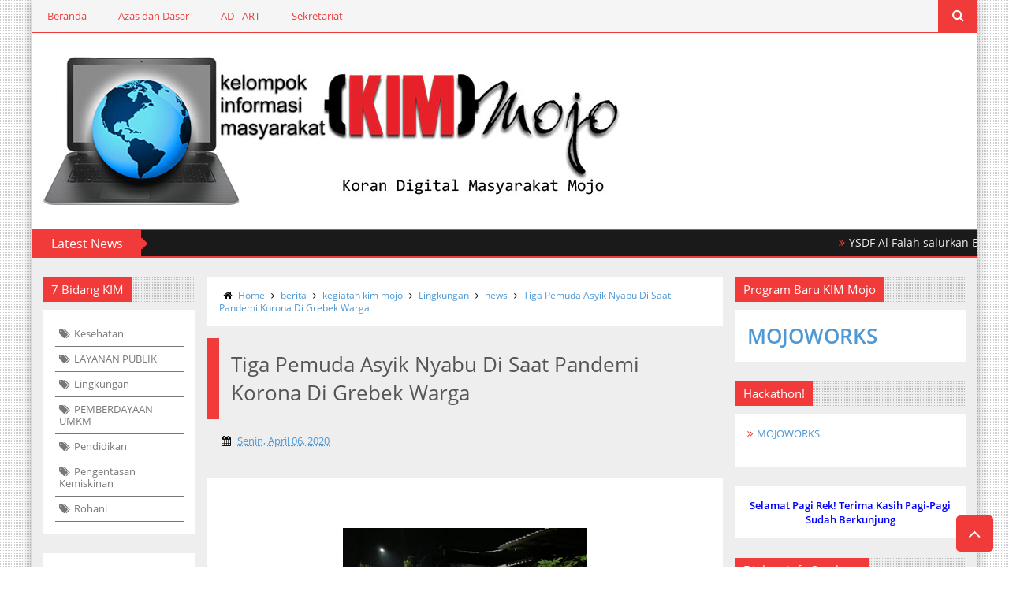

--- FILE ---
content_type: text/html; charset=UTF-8
request_url: https://www.kimmojo.com/b/stats?style=BLACK_TRANSPARENT&timeRange=ALL_TIME&token=APq4FmBoyMlisyEdBU_I4BZ_OR4WSVQNuLQMYJ_OvHhadkRhH6t999E4pF8hxsMYImTNMyc3MjwrvIkvr8zf3rIQQ7wxFLMHbQ
body_size: 45
content:
{"total":1197377,"sparklineOptions":{"backgroundColor":{"fillOpacity":0.1,"fill":"#000000"},"series":[{"areaOpacity":0.3,"color":"#202020"}]},"sparklineData":[[0,98],[1,20],[2,32],[3,26],[4,28],[5,18],[6,21],[7,14],[8,19],[9,33],[10,27],[11,36],[12,28],[13,12],[14,27],[15,19],[16,23],[17,55],[18,75],[19,36],[20,23],[21,70],[22,30],[23,57],[24,63],[25,40],[26,46],[27,17],[28,15],[29,5]],"nextTickMs":720000}

--- FILE ---
content_type: text/html; charset=utf-8
request_url: https://www.google.com/recaptcha/api2/aframe
body_size: 269
content:
<!DOCTYPE HTML><html><head><meta http-equiv="content-type" content="text/html; charset=UTF-8"></head><body><script nonce="Q65q5FAB04lHn5UNyKHLTw">/** Anti-fraud and anti-abuse applications only. See google.com/recaptcha */ try{var clients={'sodar':'https://pagead2.googlesyndication.com/pagead/sodar?'};window.addEventListener("message",function(a){try{if(a.source===window.parent){var b=JSON.parse(a.data);var c=clients[b['id']];if(c){var d=document.createElement('img');d.src=c+b['params']+'&rc='+(localStorage.getItem("rc::a")?sessionStorage.getItem("rc::b"):"");window.document.body.appendChild(d);sessionStorage.setItem("rc::e",parseInt(sessionStorage.getItem("rc::e")||0)+1);localStorage.setItem("rc::h",'1762169964489');}}}catch(b){}});window.parent.postMessage("_grecaptcha_ready", "*");}catch(b){}</script></body></html>

--- FILE ---
content_type: text/javascript; charset=UTF-8
request_url: https://www.kimmojo.com/feeds/posts/default?published&alt=json-in-script&callback=labelthumbs
body_size: 36789
content:
// API callback
labelthumbs({"version":"1.0","encoding":"UTF-8","feed":{"xmlns":"http://www.w3.org/2005/Atom","xmlns$openSearch":"http://a9.com/-/spec/opensearchrss/1.0/","xmlns$blogger":"http://schemas.google.com/blogger/2008","xmlns$georss":"http://www.georss.org/georss","xmlns$gd":"http://schemas.google.com/g/2005","xmlns$thr":"http://purl.org/syndication/thread/1.0","id":{"$t":"tag:blogger.com,1999:blog-1816077367569701920"},"updated":{"$t":"2025-10-30T05:48:43.604-07:00"},"category":[{"term":"berita"},{"term":"kegiatan kim mojo"},{"term":"news"},{"term":"Lingkungan"},{"term":"KIM MOJO"},{"term":"info penting"},{"term":"Info"},{"term":"Kegiatan Kelurahan"},{"term":"Seputar Jojoran"},{"term":"LAYANAN PUBLIK"},{"term":"penting"},{"term":"Kesehatan"},{"term":"KIM"},{"term":"Kelurahan"},{"term":"pemkot"},{"term":"Pengentasan Kemiskinan"},{"term":"Pendidikan"},{"term":"kartar mojo"},{"term":"Kearifan Lokal"},{"term":"Tips Sehat"},{"term":"Green And Clean"},{"term":"PEMBERDAYAAN UMKM"},{"term":"Panitia Pengadaan Balai"},{"term":"Seputar IT"},{"term":"Rapat Berkala RT"},{"term":"keamanan"},{"term":"Rohani"},{"term":"karta mojo"},{"term":"Lansia RW XII"},{"term":"RT 17"},{"term":"e-KTP"},{"term":"Tentang KIM"},{"term":"Pecinta kali bersih"},{"term":"RW XII"},{"term":"RW 6"},{"term":"vlog"},{"term":"beritahoax"},{"term":"images"},{"term":"KPM"},{"term":"RW 5"},{"term":"kampung bersih"},{"term":"3"},{"term":"Gowes"},{"term":"Kampung Holobis Koentoel Baris"},{"term":"Kampung tangguh"},{"term":"event mojo"},{"term":"kampung lilin"},{"term":"prestasi"},{"term":"subbidang"},{"term":"BPJS"},{"term":"Jampersal"},{"term":"PILKADA"},{"term":"PKK"},{"term":"Profil dan Pengurus RW XII"},{"term":"RW 10"},{"term":"bkm"},{"term":"home"},{"term":"Bengkel Motor"},{"term":"Keriminal"},{"term":"RUTILAHU"},{"term":"RW X"},{"term":"RW XIii"},{"term":"pemilu 2019"},{"term":"pilkada 2014"},{"term":"DEMOGRAFI"},{"term":"RW 3"},{"term":"RW 8"},{"term":"RW XI"},{"term":"dongeng"},{"term":"e"},{"term":"pilkada 2015"}],"title":{"type":"text","$t":"KIM MOJO SURABAYA"},"subtitle":{"type":"html","$t":"Koran Digital Masyarakat Mojo Kota Surabaya "},"link":[{"rel":"http://schemas.google.com/g/2005#feed","type":"application/atom+xml","href":"https:\/\/www.kimmojo.com\/feeds\/posts\/default"},{"rel":"self","type":"application/atom+xml","href":"https:\/\/www.blogger.com\/feeds\/1816077367569701920\/posts\/default?alt=json-in-script"},{"rel":"alternate","type":"text/html","href":"https:\/\/www.kimmojo.com\/"},{"rel":"hub","href":"http://pubsubhubbub.appspot.com/"},{"rel":"next","type":"application/atom+xml","href":"https:\/\/www.blogger.com\/feeds\/1816077367569701920\/posts\/default?alt=json-in-script\u0026start-index=26\u0026max-results=25"}],"author":[{"name":{"$t":"kimmojo"},"uri":{"$t":"http:\/\/www.blogger.com\/profile\/04331363861670842624"},"email":{"$t":"noreply@blogger.com"},"gd$image":{"rel":"http://schemas.google.com/g/2005#thumbnail","width":"16","height":"16","src":"https:\/\/img1.blogblog.com\/img\/b16-rounded.gif"}}],"generator":{"version":"7.00","uri":"http://www.blogger.com","$t":"Blogger"},"openSearch$totalResults":{"$t":"748"},"openSearch$startIndex":{"$t":"1"},"openSearch$itemsPerPage":{"$t":"25"},"entry":[{"id":{"$t":"tag:blogger.com,1999:blog-1816077367569701920.post-5529617244911038811"},"published":{"$t":"2025-10-30T05:34:00.000-07:00"},"updated":{"$t":"2025-10-30T05:48:43.558-07:00"},"category":[{"scheme":"http://www.blogger.com/atom/ns#","term":"berita"},{"scheme":"http://www.blogger.com/atom/ns#","term":"Kegiatan Kelurahan"},{"scheme":"http://www.blogger.com/atom/ns#","term":"Pendidikan"},{"scheme":"http://www.blogger.com/atom/ns#","term":"Pengentasan Kemiskinan"}],"title":{"type":"text","$t":"YSDF Al Falah salurkan Beasiswa Pendidikan  Untuk Warga Mojo"},"content":{"type":"html","$t":"\u003Cdiv class=\"separator\" style=\"clear: both; text-align: center;\"\u003E\u003Ca href=\"https:\/\/blogger.googleusercontent.com\/img\/b\/R29vZ2xl\/AVvXsEiR0FC0Vq5hZQJ4KqvBf6MfomhkNYZL-bvQzC3ZhT9R70JpDOY_QWOi5OCdCNYNzfQvGk93x9Uo9JqLaFC13nIIpg4Du8wxiC4F9n9FeSkf5ECFQFJ4qxdl3CWnFCAysi8xGFxQmGZah_QwthEbs6S6EDumjgU6GYGQ4qG_cT9qVOlqAx01XNnCp5rslzQt\/s2048\/WhatsApp%20Image%202025-10-30%20at%2018.44.20%20(1).jpeg\" style=\"margin-left: 1em; margin-right: 1em;\"\u003E\u003Cimg border=\"0\" data-original-height=\"1365\" data-original-width=\"2048\" height=\"213\" src=\"https:\/\/blogger.googleusercontent.com\/img\/b\/R29vZ2xl\/AVvXsEiR0FC0Vq5hZQJ4KqvBf6MfomhkNYZL-bvQzC3ZhT9R70JpDOY_QWOi5OCdCNYNzfQvGk93x9Uo9JqLaFC13nIIpg4Du8wxiC4F9n9FeSkf5ECFQFJ4qxdl3CWnFCAysi8xGFxQmGZah_QwthEbs6S6EDumjgU6GYGQ4qG_cT9qVOlqAx01XNnCp5rslzQt\/s320\/WhatsApp%20Image%202025-10-30%20at%2018.44.20%20(1).jpeg\" width=\"320\" \/\u003E\u003C\/a\u003E\u003C\/div\u003E\u003Cbr \/\u003E\u003Cp\u003EBerupaya mengentaskan keterbatasan pendidikan di Kota Surabaya, Lembaga Amil Zakat dan Wakaf Nasional Yayasan Dana Sosial al Falah (YDSF) kembali bekerja sama dengan pemerintah kota Surabaya, khususnya kelurahan Mojo, Kecamatan Gubeng dalam menyalurkan Beasiswa Pendidikan (30\/10).\u0026nbsp;\u003C\/p\u003E\u003Cp\u003E\u003Cbr \/\u003E\u003C\/p\u003E\u003Cp\u003EBeasiswa pendidikan dibagikan kepada 19 anak yatim, piatu dan dhuafa di Kantor Kelurahan Mojo Jl. Kalidami No. 41 Kecamatan Gubeng, Surabaya. Anak-anak yang hadir menerima beasiswa senilai Rp200 ribu yang nantinya akan digunakan untuk melunasi tunggakan sekolah.\u0026nbsp;\u003C\/p\u003E\u003Cp\u003E\u003Cbr \/\u003E\u003C\/p\u003E\u003Cp\u003ESalah satunya Radit, Siswa kelas 10 SMK Negeri 5 Surabaya menjelaskan bahwa beasiswa ini akan digunakan untuk melunasi tunggakan seragam sekolah yang sempat tersendat saat awal memasuki tahun ajaran baru lalu.\u003C\/p\u003E\u003Cp\u003E“Saya bersyukur sekali karena mendapatkan bantuan ini. Bantuan tersebut bisa membantu mengurangi tunggakan sekolah, terutama untuk membeli seragam dan buku,” ungkap anak seorang sopir itu.\u0026nbsp;\u003C\/p\u003E\u003Cdiv class=\"separator\" style=\"clear: both; text-align: center;\"\u003E\u003Ca href=\"https:\/\/blogger.googleusercontent.com\/img\/b\/R29vZ2xl\/[base64]\/s2048\/WhatsApp%20Image%202025-10-30%20at%2018.44.19.jpeg\" style=\"margin-left: 1em; margin-right: 1em;\"\u003E\u003Cimg border=\"0\" data-original-height=\"1365\" data-original-width=\"2048\" height=\"213\" src=\"https:\/\/blogger.googleusercontent.com\/img\/b\/R29vZ2xl\/[base64]\/s320\/WhatsApp%20Image%202025-10-30%20at%2018.44.19.jpeg\" width=\"320\" \/\u003E\u003C\/a\u003E\u003C\/div\u003E\u003Cbr \/\u003E\u003Cp\u003E\u003Cbr \/\u003E\u003C\/p\u003E\u003Cp\u003ESetelah menerima beasiswa, ia menjelaskan bahwa kebutuhan seragam dan buku dinilai sangat mahal, sehingga bantuan ini sangat bermanfaat di tengah keterbatasannya.\u0026nbsp;\u003C\/p\u003E\u003Cp\u003EWidayati, Lurah Mojo menjelaskan bahwa program yang di jalankan kali ini merupakan inisiasi Pemerintah Kota Surabaya untuk membantu masyarakat kurang mampu. Dalam program bernama Kampung Madani ini, warga dapat saling bantu-membantu.\u0026nbsp;\u003C\/p\u003E\u003Cp\u003E“Kami menghimbau kepada seluruh staf, baik ASN maupun non-ASN, serta warga yang tergolong sejahtera, untuk menyisihkan sedikit rezekinya membantu warga kami yang kurang mampu, khususnya anak-anak yatim piatu dan dhuafa,” ujar Widayati.\u003C\/p\u003E\u003Cp\u003EIa juga berharap agar beasiswa ini mampu meningkatkan kesejahteraan warga dan membantu anak-anak melanjutkan pendidikan.\u003C\/p\u003E\u003Cdiv class=\"separator\" style=\"clear: both; text-align: center;\"\u003E\u003Ca href=\"https:\/\/blogger.googleusercontent.com\/img\/b\/R29vZ2xl\/AVvXsEgAOC-befrvZn_p2i6CjwQDWlpG23Drf7BVDdG11_5dovftoQ8auauHzccY18l_sPPy5fI72PLJipT2QsYGV4-fyvvOJrQ34SPT1yTBL76OAjR_OLTow4NDOi-c85JCiaX8znJ0XN5L1Bp9mWONeXr68cWatti_6GgATEMTuAD2FhlTp815aW0BfVRHvXL5\/s2048\/WhatsApp%20Image%202025-10-30%20at%2018.44.20.jpeg\" style=\"margin-left: 1em; margin-right: 1em;\"\u003E\u003Cimg border=\"0\" data-original-height=\"1365\" data-original-width=\"2048\" height=\"213\" src=\"https:\/\/blogger.googleusercontent.com\/img\/b\/R29vZ2xl\/AVvXsEgAOC-befrvZn_p2i6CjwQDWlpG23Drf7BVDdG11_5dovftoQ8auauHzccY18l_sPPy5fI72PLJipT2QsYGV4-fyvvOJrQ34SPT1yTBL76OAjR_OLTow4NDOi-c85JCiaX8znJ0XN5L1Bp9mWONeXr68cWatti_6GgATEMTuAD2FhlTp815aW0BfVRHvXL5\/s320\/WhatsApp%20Image%202025-10-30%20at%2018.44.20.jpeg\" width=\"320\" \/\u003E\u003C\/a\u003E\u003C\/div\u003E\u003Cbr \/\u003E\u003Cp\u003E\u003Cbr \/\u003E\u003C\/p\u003E\u003Cp\u003EDi samping itu, Choirul Anwar, Kepala Cabang YDSF Surabaya siap mendukung program Pemkot Surabaya dalam memfasilitasi penyaluran beasiswa hingga tepat sasaran.\u0026nbsp;\u003C\/p\u003E\u003Cp\u003E“YDSF berperan sebagai fasilitator, kami membantu pengelolaan pendanaan dan menyalurkannya kembali ke masyarakat,” simpulnya.\u003C\/p\u003E\u003Cp\u003Esumber;ysdf surabaya\u0026nbsp; Anof Krisdianto\u003C\/p\u003E\u003Cdiv class=\"blogger-post-footer\"\u003Eread more\u003C\/div\u003E"},"link":[{"rel":"replies","type":"application/atom+xml","href":"https:\/\/www.kimmojo.com\/feeds\/5529617244911038811\/comments\/default","title":"Posting Komentar"},{"rel":"replies","type":"text/html","href":"https:\/\/www.kimmojo.com\/2025\/10\/ysdf-al-falah-salurkan-beasiswa.html#comment-form","title":"0 Komentar"},{"rel":"edit","type":"application/atom+xml","href":"https:\/\/www.blogger.com\/feeds\/1816077367569701920\/posts\/default\/5529617244911038811"},{"rel":"self","type":"application/atom+xml","href":"https:\/\/www.blogger.com\/feeds\/1816077367569701920\/posts\/default\/5529617244911038811"},{"rel":"alternate","type":"text/html","href":"https:\/\/www.kimmojo.com\/2025\/10\/ysdf-al-falah-salurkan-beasiswa.html","title":"YSDF Al Falah salurkan Beasiswa Pendidikan  Untuk Warga Mojo"}],"author":[{"name":{"$t":"kimmojo"},"uri":{"$t":"http:\/\/www.blogger.com\/profile\/04331363861670842624"},"email":{"$t":"noreply@blogger.com"},"gd$image":{"rel":"http://schemas.google.com/g/2005#thumbnail","width":"16","height":"16","src":"https:\/\/img1.blogblog.com\/img\/b16-rounded.gif"}}],"media$thumbnail":{"xmlns$media":"http://search.yahoo.com/mrss/","url":"https:\/\/blogger.googleusercontent.com\/img\/b\/R29vZ2xl\/AVvXsEiR0FC0Vq5hZQJ4KqvBf6MfomhkNYZL-bvQzC3ZhT9R70JpDOY_QWOi5OCdCNYNzfQvGk93x9Uo9JqLaFC13nIIpg4Du8wxiC4F9n9FeSkf5ECFQFJ4qxdl3CWnFCAysi8xGFxQmGZah_QwthEbs6S6EDumjgU6GYGQ4qG_cT9qVOlqAx01XNnCp5rslzQt\/s72-c\/WhatsApp%20Image%202025-10-30%20at%2018.44.20%20(1).jpeg","height":"72","width":"72"},"thr$total":{"$t":"0"}},{"id":{"$t":"tag:blogger.com,1999:blog-1816077367569701920.post-5304505113610196389"},"published":{"$t":"2025-05-27T09:22:00.000-07:00"},"updated":{"$t":"2025-05-27T09:22:12.703-07:00"},"category":[{"scheme":"http://www.blogger.com/atom/ns#","term":"berita"},{"scheme":"http://www.blogger.com/atom/ns#","term":"Kegiatan Kelurahan"},{"scheme":"http://www.blogger.com/atom/ns#","term":"kegiatan kim mojo"},{"scheme":"http://www.blogger.com/atom/ns#","term":"Kelurahan"},{"scheme":"http://www.blogger.com/atom/ns#","term":"PEMBERDAYAAN UMKM"}],"title":{"type":"text","$t":"Kelurahan Mojo Melantik Pengurus Koperasi Merah Putih"},"content":{"type":"html","$t":"\u003Cp\u003E\u003C\/p\u003E\u003Cdiv class=\"separator\" style=\"clear: both; text-align: center;\"\u003E\u003Ca href=\"https:\/\/blogger.googleusercontent.com\/img\/b\/R29vZ2xl\/AVvXsEgfA9YfOOlZOMssnWjha91DyRrj4O3HF6SHXwBrOnSnUBMCg6IiQjAUJLPgXFU0RDBC30GVL52breB9SXV-jiKAcP8DhxAw9bp8gBfj1zVsBC5AMV9FxN1MJ-XmlBvbmjNU9oNBw3xMfkbNcacKIs9MVRpXmAJq9HkaDcglyXOu20Dr-Hi36wkzQjSnS0sK\/s1600\/WhatsApp%20Image%202025-05-27%20at%2017.49.17.jpeg\" imageanchor=\"1\" style=\"margin-left: 1em; margin-right: 1em;\"\u003E\u003Cimg border=\"0\" data-original-height=\"900\" data-original-width=\"1600\" height=\"180\" src=\"https:\/\/blogger.googleusercontent.com\/img\/b\/R29vZ2xl\/AVvXsEgfA9YfOOlZOMssnWjha91DyRrj4O3HF6SHXwBrOnSnUBMCg6IiQjAUJLPgXFU0RDBC30GVL52breB9SXV-jiKAcP8DhxAw9bp8gBfj1zVsBC5AMV9FxN1MJ-XmlBvbmjNU9oNBw3xMfkbNcacKIs9MVRpXmAJq9HkaDcglyXOu20Dr-Hi36wkzQjSnS0sK\/s320\/WhatsApp%20Image%202025-05-27%20at%2017.49.17.jpeg\" width=\"320\" \/\u003E\u003C\/a\u003E\u003C\/div\u003E\u003Cbr \/\u003E\u003Cspan style=\"font-size: 11pt;\"\u003E\u003Cbr \/\u003E\u003C\/span\u003E\u003Cp\u003E\u003C\/p\u003E\u003Cp\u003E\u003Cspan style=\"font-size: 11pt;\"\u003EAula Kecamatan Gubeng, Senin siang (26\/5), dipenuhi oleh puluhan warga dari enam kelurahan. Mereka datang bukan untuk menagih janji politik atau menyampaikan protes, tetapi untuk satu agenda besar: pelantikan dan pengambilan sumpah pengurus Koperasi Merah Putih di wilayah Gubeng. Sebuah agenda yang tampak megah, namun menyisakan sejumlah tanya—tentang arah, kemandirian, dan transparansi.\u003C\/span\u003E\u003C\/p\u003E\u003Cp\u003E\u003Cspan style=\"font-size: 11pt;\"\u003ESekitar 60 orang, yang terdiri dari pengurus dan calon anggota, hadir dalam acara sosialisasi dan pelantikan koperasi. Tiap kelurahan diwakili oleh 10 orang, terdiri dari 7 pengurus dan 3 pengawas. Sumpah jabatan diambil langsung di hadapan para anggota, sebagai bentuk legitimasi awal bagi keberadaan koperasi ini di tengah masyarakat.\u003C\/span\u003E\u003C\/p\u003E\u003Cp\u003E\u003C\/p\u003E\u003Cdiv class=\"separator\" style=\"clear: both; text-align: center;\"\u003E\u003Ca href=\"https:\/\/blogger.googleusercontent.com\/img\/b\/R29vZ2xl\/AVvXsEgbvMVTbkvhaBoK_0NDPYQ1DfdFfDPe6CaQPl3sR0AKLh_R2bBU9Ro3vZHbjuJ9eMOn6BodLolevAT8gal5uASOMoOdOoNyYtwAYmuTAOceuDZjAGktfdKEovk3nLtDq0qA1DzNCEJrj33Twq1-5UMnTXnrF5aKHV_pCSokxLVaKdKY6-34OAEFVukT2EJP\/s1600\/WhatsApp%20Image%202025-05-27%20at%2017.49.18.jpeg\" imageanchor=\"1\" style=\"margin-left: 1em; margin-right: 1em;\"\u003E\u003Cimg border=\"0\" data-original-height=\"900\" data-original-width=\"1600\" height=\"180\" src=\"https:\/\/blogger.googleusercontent.com\/img\/b\/R29vZ2xl\/AVvXsEgbvMVTbkvhaBoK_0NDPYQ1DfdFfDPe6CaQPl3sR0AKLh_R2bBU9Ro3vZHbjuJ9eMOn6BodLolevAT8gal5uASOMoOdOoNyYtwAYmuTAOceuDZjAGktfdKEovk3nLtDq0qA1DzNCEJrj33Twq1-5UMnTXnrF5aKHV_pCSokxLVaKdKY6-34OAEFVukT2EJP\/s320\/WhatsApp%20Image%202025-05-27%20at%2017.49.18.jpeg\" width=\"320\" \/\u003E\u003C\/a\u003E\u003C\/div\u003E\u003Cbr \/\u003E\u003Cspan style=\"font-size: 11pt;\"\u003E\u003Cbr \/\u003E\u003C\/span\u003E\u003Cp\u003E\u003C\/p\u003E\u003Cp\u003E\u003Cspan style=\"font-size: 11pt;\"\u003EAcara dibuka o;eh Indra, Sekretaris Kecamatan Gubeng yang hadir mewakili camat. Dalam sambutannya, ia menyampaikan harapan besar agar pengurus koperasi menjalankan tugas sesuai tupoksi. Namun ada satu kalimat yang menarik perhatian:\u003C\/span\u003E\u003C\/p\u003E\u003Cp\u003E\u003Cspan style=\"font-size: 11pt;\"\u003E“Koperasi ini diharapkan mandiri dengan modal dari pengurus dan anggota. Jika eksistensinya sudah terlihat, maka bisa mengajukan pinjaman hingga 3 miliar ke bank yang ditunjuk pemerintah,” ujar Indra.\u003C\/span\u003E\u003C\/p\u003E\u003Cp\u003E\u003Cspan style=\"font-size: 11pt;\"\u003EPernyataan ini menimbulkan pertanyaan klasik: benarkah ini koperasi rakyat, atau hanya proyek berbaju rakyat yang menunggu pencairan dana dari atas?\u003C\/span\u003E\u003C\/p\u003E\u003Cp\u003E\u003Cspan style=\"font-size: 11pt;\"\u003ESementara itu, Lina, perwakilan dari Dinas Koperasi Jawa Timur, membeberkan arah kebijakan resmi. Ia mengacu pada Surat Edaran Nomor 1 Tahun 2025 Tentang Tata Cara Pembentukan Koperasi Desa Merah Putih, yang menetapkan 7 unit usaha yang bisa dijalankan koperasi diantaranya : '1.\u003C\/span\u003E\u003Cspan style=\"font-size: 11pt;\"\u003EGerai\/outletpenyediaan sembako. 2.\u003C\/span\u003E\u003Cspan style=\"font-size: 11pt;\"\u003EGerai\/outlet penyediaan obat murah. 3.\u0026nbsp;\u003C\/span\u003E\u003Cspan style=\"font-size: 11pt;\"\u003EPenyediaan kantor koperasi. 4.\u0026nbsp;\u003C\/span\u003E\u003Cspan style=\"font-size: 11pt;\"\u003EUnit simpan pinjam koperasi 5.\u0026nbsp;\u003C\/span\u003E\u003Cspan style=\"font-size: 11pt;\"\u003EGerai\/outlet klinik desa. 6.\u0026nbsp;\u003C\/span\u003E\u003Cspan style=\"font-size: 11pt;\"\u003EPenyediaan cold storage \/ cold chain. 7.\u0026nbsp;\u003C\/span\u003E\u003Cspan style=\"font-size: 11pt;\"\u003ELogistik (distribusi)\u003C\/span\u003E\u003C\/p\u003E\u003Cp\u003E\u003Cspan style=\"font-size: 11pt;\"\u003E\u0026nbsp;Lina,selaku perwakilan dari Dinas Kopreasi Jawa Timur yang memaparkan sosialisasi terkait koperasi, sedikit meberikan penakanan akan hal ini\u0026nbsp;\u0026nbsp;\u003Cem\u003E\u003Cstrong\u003E\u0026nbsp;\u003C\/strong\u003E\u003C\/em\u003E\u003C\/span\u003E\u003Cem\u003E\u003Cstrong\u003E\u003Cspan style=\"font-size: 11pt;\"\u003E“Untuk Unit Simpan Pinjam jangan dijalankan dulu. Koperasi di Surabaya sebaiknya lebih fokus ke jasa layanan atau penyediaan. Tapi keputusan akhir tetap di tangan rapat anggota,” tegasnya.\u003C\/span\u003E\u003C\/strong\u003E\u003C\/em\u003E\u003C\/p\u003E\u003Cp\u003E\u003Cspan style=\"font-size: 11pt;\"\u003EDi tengah semangat formalisasi dan rutinitas administratif itu, pengurus koperasi pun ditetapkan:\u003C\/span\u003E\u003C\/p\u003E\u003Cp\u003E\u003Cspan style=\"font-size: 11pt;\"\u003ESusunan Pengawas Koperasi Gubeng:'\u0026nbsp; 1.\u0026nbsp;\u003C\/span\u003E\u003Cspan style=\"font-size: 11pt;\"\u003EWidjati , Sekel Kelurahan Mojo. 2.\u0026nbsp;\u003C\/span\u003E\u003Cspan style=\"font-size: 11pt;\"\u003EDjariyanto – Ketua LPMK. 3.\u0026nbsp;\u003C\/span\u003E\u003Cspan style=\"font-size: 11pt;\"\u003ETeguh Harianto .\u003C\/span\u003E\u003C\/p\u003E\u003Cp\u003E\u003Cspan style=\"font-size: 11pt;\"\u003ESedangkan untuk susunan pengurus terpilih :1.\u0026nbsp;\u003C\/span\u003E\u003Cspan style=\"font-size: 11pt;\"\u003EAris Budi\u0026nbsp;Hasan\u0026nbsp;sebagai Ketua. 2.\u0026nbsp;\u003C\/span\u003E\u003Cspan style=\"font-size: 11pt;\"\u003ERina Kuswantini Wakil Keta Di Bidang Usaha . 3.\u0026nbsp;\u003C\/span\u003E\u003Cspan style=\"font-size: 11pt;\"\u003E\u0026nbsp;Bejo Purnomo sebagai Wakil Ketua Bidang Keanggotaan. 4.\u0026nbsp;\u003C\/span\u003E\u003Cspan style=\"font-size: 11pt;\"\u003EWahyu Sri Handini, Sekertaris. 5.\u0026nbsp;\u003C\/span\u003E\u003Cspan style=\"font-size: 11pt;\"\u003ESuyadi, SE , Bendahara\u003C\/span\u003E\u003C\/p\u003E\u003Cp\u003E\u003C\/p\u003E\u003Cdiv class=\"separator\" style=\"clear: both; text-align: center;\"\u003E\u003Ca href=\"https:\/\/blogger.googleusercontent.com\/img\/b\/R29vZ2xl\/AVvXsEgoniPuR2Jmz9f4XvM2fVRFL1QEMv4XD4iaEc2nfz8WxL7aov8-sRVB6_-T2iYEiwTQ_HnCzs1jdyo1qvmpHSGnxGIAqOJSgxwn-CgP2bZROfmm0LEjipMiWocT26i5ttrjXmteHogIbrRUUxLbGjOuEXNMAIDaMGpxBfeV3BnjNY8NtPyexMTgv4McGzSD\/s1600\/255.jpeg\" imageanchor=\"1\" style=\"margin-left: 1em; margin-right: 1em;\"\u003E\u003Cimg border=\"0\" data-original-height=\"900\" data-original-width=\"1600\" height=\"180\" src=\"https:\/\/blogger.googleusercontent.com\/img\/b\/R29vZ2xl\/AVvXsEgoniPuR2Jmz9f4XvM2fVRFL1QEMv4XD4iaEc2nfz8WxL7aov8-sRVB6_-T2iYEiwTQ_HnCzs1jdyo1qvmpHSGnxGIAqOJSgxwn-CgP2bZROfmm0LEjipMiWocT26i5ttrjXmteHogIbrRUUxLbGjOuEXNMAIDaMGpxBfeV3BnjNY8NtPyexMTgv4McGzSD\/s320\/255.jpeg\" width=\"320\" \/\u003E\u003C\/a\u003E\u003C\/div\u003E\u003Cbr \/\u003E\u003Cspan style=\"font-size: 11pt;\"\u003E\u003Cbr \/\u003E\u003C\/span\u003E\u003Cp\u003E\u003C\/p\u003E\u003Cp\u003E\u003Cspan style=\"font-size: 11pt;\"\u003EAcara yang dimulai pukul 11.00 WIB ini ditutup pada pukul 13.00 dengan pengambilan sumpah dan sesi foto bersama. Hadir pula para Lurah se-Kecamatan Gubeng atau perwakilannya, serta unsur Babinsa, Bhabinkamtibmas, dan Ketua LPMK dari masing-masing wilayah.\u003C\/span\u003E\u003C\/p\u003E\u003Cp\u003E\u003Cspan style=\"font-size: 11pt;\"\u003EKoperasi, dalam sejarahnya, adalah alat perlawanan ekonomi rakyat terhadap sistem yang timpang. Jika “Koperasi Merah Putih” lahir dari atas, diberi cetakan, diarahkan langkahnya, dan bahkan dipasok dana melalui bank pilihan pemerintah, maka pertanyaan penting yang perlu diajukan adalah: masihkah ia milik rakyat, atau hanya proyek merah-putih yang lain?\u003C\/span\u003E\u003C\/p\u003E\u003Cp\u003E\u003Cspan style=\"font-size: 11pt;\"\u003EKita tunggu, apakah koperasi ini menjadi rumah mandiri bagi warga Gubeng, atau sekadar biro baru dari program lama yang lupa siapa yang harusnya duduk di kursi pengambil keputusan rakyat.\u003C\/span\u003E\u003C\/p\u003E\u003Cdiv class=\"blogger-post-footer\"\u003Eread more\u003C\/div\u003E"},"link":[{"rel":"replies","type":"application/atom+xml","href":"https:\/\/www.kimmojo.com\/feeds\/5304505113610196389\/comments\/default","title":"Posting Komentar"},{"rel":"replies","type":"text/html","href":"https:\/\/www.kimmojo.com\/2025\/05\/kelurahan-mojo-melantik-pengurus.html#comment-form","title":"0 Komentar"},{"rel":"edit","type":"application/atom+xml","href":"https:\/\/www.blogger.com\/feeds\/1816077367569701920\/posts\/default\/5304505113610196389"},{"rel":"self","type":"application/atom+xml","href":"https:\/\/www.blogger.com\/feeds\/1816077367569701920\/posts\/default\/5304505113610196389"},{"rel":"alternate","type":"text/html","href":"https:\/\/www.kimmojo.com\/2025\/05\/kelurahan-mojo-melantik-pengurus.html","title":"Kelurahan Mojo Melantik Pengurus Koperasi Merah Putih"}],"author":[{"name":{"$t":"kimmojo"},"uri":{"$t":"http:\/\/www.blogger.com\/profile\/04331363861670842624"},"email":{"$t":"noreply@blogger.com"},"gd$image":{"rel":"http://schemas.google.com/g/2005#thumbnail","width":"16","height":"16","src":"https:\/\/img1.blogblog.com\/img\/b16-rounded.gif"}}],"media$thumbnail":{"xmlns$media":"http://search.yahoo.com/mrss/","url":"https:\/\/blogger.googleusercontent.com\/img\/b\/R29vZ2xl\/AVvXsEgfA9YfOOlZOMssnWjha91DyRrj4O3HF6SHXwBrOnSnUBMCg6IiQjAUJLPgXFU0RDBC30GVL52breB9SXV-jiKAcP8DhxAw9bp8gBfj1zVsBC5AMV9FxN1MJ-XmlBvbmjNU9oNBw3xMfkbNcacKIs9MVRpXmAJq9HkaDcglyXOu20Dr-Hi36wkzQjSnS0sK\/s72-c\/WhatsApp%20Image%202025-05-27%20at%2017.49.17.jpeg","height":"72","width":"72"},"thr$total":{"$t":"0"}},{"id":{"$t":"tag:blogger.com,1999:blog-1816077367569701920.post-1237924062373395084"},"published":{"$t":"2024-01-24T03:12:00.000-08:00"},"updated":{"$t":"2024-01-24T03:25:13.283-08:00"},"category":[{"scheme":"http://www.blogger.com/atom/ns#","term":"berita"},{"scheme":"http://www.blogger.com/atom/ns#","term":"info penting"},{"scheme":"http://www.blogger.com/atom/ns#","term":"kegiatan kim mojo"},{"scheme":"http://www.blogger.com/atom/ns#","term":"KIM MOJO"}],"title":{"type":"text","$t":"HARAPAN AJENG DARI KOMISI D , BERI KESEMPATAN KEPADA WARGA SEKITAR"},"content":{"type":"html","$t":"\u003Cdiv class=\"separator\" style=\"clear: both; text-align: center;\"\u003E\u003Ca href=\"https:\/\/blogger.googleusercontent.com\/img\/b\/R29vZ2xl\/AVvXsEhVges62ceJAOucVR0EzdZIr5DqzAZyy4npFNz9Zc_quEvQPaB-yaEC68v4kYN7Dm61QadPmF_x8TDQg0DUbBEnuMpjemb1WHrHEP_NwR4K1JvqVtwGimzxlNdLVtmxjjMDjaBvv0Foh_5QiRSt3X8Y8MVoi-4n7eR6Y9MC1cXWE7RsfYTs7QCr2m5O0gbJ\/s1600\/WhatsApp%20Image%202024-01-24%20at%2018.04.43.jpeg\" style=\"margin-left: 1em; margin-right: 1em;\"\u003E\u003Cimg border=\"0\" data-original-height=\"1200\" data-original-width=\"1600\" height=\"240\" src=\"https:\/\/blogger.googleusercontent.com\/img\/b\/R29vZ2xl\/AVvXsEhVges62ceJAOucVR0EzdZIr5DqzAZyy4npFNz9Zc_quEvQPaB-yaEC68v4kYN7Dm61QadPmF_x8TDQg0DUbBEnuMpjemb1WHrHEP_NwR4K1JvqVtwGimzxlNdLVtmxjjMDjaBvv0Foh_5QiRSt3X8Y8MVoi-4n7eR6Y9MC1cXWE7RsfYTs7QCr2m5O0gbJ\/s320\/WhatsApp%20Image%202024-01-24%20at%2018.04.43.jpeg\" width=\"320\" \/\u003E\u003C\/a\u003E\u003C\/div\u003E\u003Cbr \/\u003E\u003Cbr \/\u003E\u003Cp\u003E\u003Cbr \/\u003E\u003C\/p\u003E\u003Cp\u003Ekimmojo- Aula Kantor Kecamatan Gubeng di pagi hari ini, Rabu 24 Januari 2024 tampak ramai , karena kedatangan tamu undangan untuk mengikuti acara Rapat\u0026nbsp; \u0026nbsp;Pra Musbangkel RKPD Tahun 2025. Dalam kesempatan ini hadir LPMK, perwakilan Ketua RW dari enam\u0026nbsp;\u0026nbsp;Kelurahan, PKK,KSH, Karang Taruna dan KIM.\u0026nbsp;\u003C\/p\u003E\u003Cp\u003E\u003Cbr \/\u003E\u003C\/p\u003E\u003Cp\u003EAcara di awali dengan pemaparan dan tata cara pengajuan akan usulan rencana pembangunan serta dasar hukumnya , Peraturan Mentri Dalam Negeri\u0026nbsp;\u0026nbsp;No.86 Tahun 2017, yang di sampaikan oleh Ketua TIM Bapeda Surabaya.\u003C\/p\u003E\u003Cp\u003E\u003Cbr \/\u003E\u003C\/p\u003E\u003Cp\u003EYang menyampaikan diantaranya ,\u0026nbsp; Akan di laksanakannya Belanja Program dengan OPD\u0026nbsp; terkait, Masyarakat memberikan usulan sekala kelurahan dan untuk usulan mengacu pada usulan tahun seBelumnya. Akan tetapi bisa juga mengusulkan pengajuan yang baru.\u003C\/p\u003E\u003Cp\u003E\u003Cbr \/\u003E\u003C\/p\u003E\u003Cp\u003EUntuk tamu undangan khusus adalah tiga\u0026nbsp;\u0026nbsp;pilar Kecamatan Gubeng dengan nama depan yang sama yaitu EKO, dan tiga\u0026nbsp;\u0026nbsp;anggota Dewan Surabaya.\u0026nbsp;\u003C\/p\u003E\u003Cp\u003E\u003Cbr \/\u003E\u003C\/p\u003E\u003Cp\u003EPertiwi Ayu Krishna dari Anggota\u0026nbsp;\u0026nbsp;Dewan Komisi A\u0026nbsp;menyampaikan \" Di harap jangan tebang pilih , dalam mengajukan permohonan pembangunan wilayah. karena ini semua adalah uang warga Kota Surabaya .Harus adil dan di lihat dari sekala yang lebih penting \" Dan jika ada pengajuan yang tidak di realisasi selama 10 tahun, di persilahkan untuk membuat surat pengaduan ke anggota dewan \"\u003C\/p\u003E\u003Cp\u003E\u003Cbr \/\u003E\u003C\/p\u003E\u003Cp\u003E\" Dan juga kedepan kami akan mengecek langsung ke lapangan terkait kegiatan pembangunan. Jangan sampai ada pengerjaan di luar rel yang telah di tentukan. Karena jika ini terjadi maka akan berurusan dengan pihak yang berwajib\" Kilah Ayu saat menutup sambutannya.\u003C\/p\u003E\u003Cp\u003E\u003Cbr \/\u003E\u003C\/p\u003E\u003Cdiv class=\"separator\" style=\"clear: both; text-align: center;\"\u003E\u003Ca href=\"https:\/\/blogger.googleusercontent.com\/img\/b\/R29vZ2xl\/AVvXsEiBSZD_is6hzgZuhwBiM0bXuDNeRoHQjoYo0CvfAg6HfSOMjMabn-HNTLHcu5C-3XFyLRqPxvZCfgcp852C4a9v4dEaB84M7RLyv9iVZgQJrQWrOYJsolPYViWIW7Hz3iRr3f2MhxR_izLZ2HXZXRUPV92MH444fZ8bP34wSt0c5DQ1ra-HZN6woiMjMPLp\/s1600\/AJENG.jpeg\" style=\"margin-left: 1em; margin-right: 1em;\"\u003E\u003Cimg border=\"0\" data-original-height=\"1200\" data-original-width=\"1600\" height=\"240\" src=\"https:\/\/blogger.googleusercontent.com\/img\/b\/R29vZ2xl\/AVvXsEiBSZD_is6hzgZuhwBiM0bXuDNeRoHQjoYo0CvfAg6HfSOMjMabn-HNTLHcu5C-3XFyLRqPxvZCfgcp852C4a9v4dEaB84M7RLyv9iVZgQJrQWrOYJsolPYViWIW7Hz3iRr3f2MhxR_izLZ2HXZXRUPV92MH444fZ8bP34wSt0c5DQ1ra-HZN6woiMjMPLp\/s320\/AJENG.jpeg\" width=\"320\" \/\u003E\u003C\/a\u003E\u003C\/div\u003E\u003Cp\u003E\u003C\/p\u003E\u003Cp\u003E\u003Cbr \/\u003E\u003C\/p\u003E\u003Cp\u003EBegitu juga dengan Ajeng\u0026nbsp;Wira Wati, S.Sos., M.PSDM\u0026nbsp; Wakil Ketua Komisi D Kota Surabaya yang menyampaikan\" Untuk pemberdayaan UMKM, saya mohon agar warga setempat di berikan kesempatan , dengan tujuan agar dapat meningkatkan taraf hidup dan ekonominya \"\u003C\/p\u003E\u003Cp\u003E\u003Cbr \/\u003E\u003C\/p\u003E\u003Cp\u003EBeliau juga menghimbau kepada tamu yang hadir\u0026nbsp; \" Agar peduli kepada warga dengan memberikan perhatian serta menghimbau kepada warganya agar tidak melakukan kekerasan rumah tangga \"\u003C\/p\u003E\u003Cp\u003E\u003Cbr \/\u003E\u003C\/p\u003E\u003Cp\u003EAcara yang di mulai sejak pukul 8.30 WIB di tutup dengan diskusi antara LPMK, Ketua RW dan Lurah serta tanya jawab terkait pengajuan apa saja yang belum di realisasi dan pengajuan yang akan di laksanakan kepada OPD terkait.\u003C\/p\u003E\u003Cbr data-cke-eol=\"1\" \/\u003E\u003Cdiv class=\"blogger-post-footer\"\u003Eread more\u003C\/div\u003E"},"link":[{"rel":"replies","type":"application/atom+xml","href":"https:\/\/www.kimmojo.com\/feeds\/1237924062373395084\/comments\/default","title":"Posting Komentar"},{"rel":"replies","type":"text/html","href":"https:\/\/www.kimmojo.com\/2024\/01\/harapan-ajeng-beri-kesempatan-kepada.html#comment-form","title":"0 Komentar"},{"rel":"edit","type":"application/atom+xml","href":"https:\/\/www.blogger.com\/feeds\/1816077367569701920\/posts\/default\/1237924062373395084"},{"rel":"self","type":"application/atom+xml","href":"https:\/\/www.blogger.com\/feeds\/1816077367569701920\/posts\/default\/1237924062373395084"},{"rel":"alternate","type":"text/html","href":"https:\/\/www.kimmojo.com\/2024\/01\/harapan-ajeng-beri-kesempatan-kepada.html","title":"HARAPAN AJENG DARI KOMISI D , BERI KESEMPATAN KEPADA WARGA SEKITAR"}],"author":[{"name":{"$t":"kimmojo"},"uri":{"$t":"http:\/\/www.blogger.com\/profile\/04331363861670842624"},"email":{"$t":"noreply@blogger.com"},"gd$image":{"rel":"http://schemas.google.com/g/2005#thumbnail","width":"16","height":"16","src":"https:\/\/img1.blogblog.com\/img\/b16-rounded.gif"}}],"media$thumbnail":{"xmlns$media":"http://search.yahoo.com/mrss/","url":"https:\/\/blogger.googleusercontent.com\/img\/b\/R29vZ2xl\/AVvXsEhVges62ceJAOucVR0EzdZIr5DqzAZyy4npFNz9Zc_quEvQPaB-yaEC68v4kYN7Dm61QadPmF_x8TDQg0DUbBEnuMpjemb1WHrHEP_NwR4K1JvqVtwGimzxlNdLVtmxjjMDjaBvv0Foh_5QiRSt3X8Y8MVoi-4n7eR6Y9MC1cXWE7RsfYTs7QCr2m5O0gbJ\/s72-c\/WhatsApp%20Image%202024-01-24%20at%2018.04.43.jpeg","height":"72","width":"72"},"thr$total":{"$t":"0"}},{"id":{"$t":"tag:blogger.com,1999:blog-1816077367569701920.post-773151084605371399"},"published":{"$t":"2024-01-08T16:40:00.000-08:00"},"updated":{"$t":"2024-01-09T17:50:59.200-08:00"},"category":[{"scheme":"http://www.blogger.com/atom/ns#","term":"berita"},{"scheme":"http://www.blogger.com/atom/ns#","term":"info penting"},{"scheme":"http://www.blogger.com/atom/ns#","term":"LAYANAN PUBLIK"}],"title":{"type":"text","$t":"LURAH MOJO SAMBUT NUANSA BARU DENGAN PENUH SEMANGAT"},"content":{"type":"html","$t":"\u003Cdiv class=\"separator\" style=\"clear: both;\"\u003E\n  \u003Ca href=\"https:\/\/blogger.googleusercontent.com\/img\/b\/R29vZ2xl\/AVvXsEhkKI1LX8tdZTJZ_UeTG9MpnYmc80UMpWk48kNK1eS4HddLvaZNhhBZ-f1oozT8jQ8bMTOL8fFQH3M8ZqFwA7XCUjcLkeAd0yvBX7Vo7Oz3dHegXUh0K2CNxBBsqnp0jXTIi1vHcs6ZJ9rnH3m6YOhMwivFi8O7pjVMPac0fAkz02LT5gTZ1rtdPKQPatFl\/s1600\/WhatsApp%20Image%202024-01-10%20at%2007.42.34.jpeg\" style=\"display: block; padding: 1em 0px; text-align: center;\"\u003E\u003Cimg alt=\"\" border=\"0\" data-original-height=\"1200\" data-original-width=\"1600\" src=\"https:\/\/blogger.googleusercontent.com\/img\/b\/R29vZ2xl\/AVvXsEhkKI1LX8tdZTJZ_UeTG9MpnYmc80UMpWk48kNK1eS4HddLvaZNhhBZ-f1oozT8jQ8bMTOL8fFQH3M8ZqFwA7XCUjcLkeAd0yvBX7Vo7Oz3dHegXUh0K2CNxBBsqnp0jXTIi1vHcs6ZJ9rnH3m6YOhMwivFi8O7pjVMPac0fAkz02LT5gTZ1rtdPKQPatFl\/s320\/WhatsApp%20Image%202024-01-10%20at%2007.42.34.jpeg\" width=\"320\" \/\u003E\u003C\/a\u003E\n\u003C\/div\u003E\n\nkimmojo-Di awal tahun , Suwartik selaku Lurah, yang baru saja di beri amanah\noleh wali Kota Surabaya untuk bertugas di Kelurahan Mojo mengawali lngkah\nkerjanya dengan mengundang seluruh Ketua RW untuk berkumpul dan berdiskusi\nterkait permasalahan yang ada.\u0026nbsp;\u003Cdiv\u003E\u003Cbr \/\u003E\u003C\/div\u003E\u003Cdiv\u003EDikarenakan ada rotasi atau mutasi staf dan\nkaryawan dan tentunya diperlukan konsolidasi tim serta kekompakan untuk\nbersama-sama dalam hal pelayanan prima untuk masyarakat.\u0026nbsp;\u003C\/div\u003E\u003Cdiv\u003E\u003Cbr \/\u003E\u003C\/div\u003E\u003Cdiv\u003EDalam perkenalannya\nWartikmenyampaiakn \" Agar Ketua RW menghimbau kepada warganya terutama lansia\nagar segera mengurus layanan publik salah satunya adalah Akta Kelahiran, yang di\nmana layanan Adminduk ini muncul setelah yang bersangkutan mengurus surat waris\ndan tentunya tidak bisa langsung jadi. Karena urusan waris tentunya sesuatu yang\nfatal jika ada data yang kurang lengkap.\u003C\/div\u003E\u003Cdiv\u003E\u003Cbr \/\u003E\u003C\/div\u003E\u003Cdiv\u003ESerta perlu lebih hati-hati.Akan tetapi\njika semua berkas sudah lengkap tentunya akan mempermudah pihak Kelurahan untuk\nmemprosesnya\" \" Baiknya Akta kelahiran di selesaikan jauh sebelum mengurus Surat\nWaris dan pihak Kelurahan pasti akan membantu dengan sepenuh hati\" kata Wartik\nsaat mengawali pertemuan perdananya.\u0026nbsp;\u003C\/div\u003E\u003Cdiv\u003E\u003Cbr \/\u003E\u003C\/div\u003E\u003Cdiv\u003E\u003Cbr \/\u003E\u003C\/div\u003E\u003Cdiv\u003EMojo merupakan salah satu wilayah paling\npadat penduduk yang berjumlah kurang lebih 37.000 jiwa, untuk di perlukan tenaga\nekstra dan ketelitian dalam hal Layanan Publik. \nAda 13 Rukun Warga dan 117 Rukun\nTetanagga yang yang sebagian besarnya adalah kampung dan beberapa pemukiman\nkomplek.\u003C\/div\u003E\u003Cdiv\u003E\u003Cbr \/\u003E\u003C\/div\u003E\u003Cdiv\u003EDan saat ini ada rotasi staff di Keluarah Mojo dan juga terjadi\nkekosongan jabatan yaitu Kasie Trantib yang dimana untuk saat ini di handel oleh\nWidjajati,SE yang baru saja di lantik menjadi Sekertaris Kelurahan Mojo.\u003C\/div\u003E\u003Cdiv\u003E\u003Cbr \/\u003E\u003C\/div\u003E\u003Cdiv\u003EIbu\nAtik sendiri pindahan dari kelurahan Pucang Sewu yang sebelum menjabat sebagai\nKasie Pemerintahan. Lebih lanjut di tegaskan \" Agar Ketua RW dapat bersimbiosis\nmutualisme dengan pihak Kelurahan dalam hal melayani masyarakat dan tentunya\nkami akan membantu dengan sepenuh hati\"\u003C\/div\u003E\u003Cdiv\u003E\u003Cbr \/\u003E\u003C\/div\u003E\u003Cdiv\u003ESelain itu ada beberapa kegiatan yang\nakan dilaksanakan dengan turun kelapangan yaitu, pendataan warga non permanent\ndan UMKM yang berkerjasama dengan Dinas Koperasi. Untuk Rutilahu di tahun ini ,\nbahwa Kelurahan Mojo mendapatkan kuota 5 rumah yang akan di renovasi dalam\nprogram ini\"\u003C\/div\u003E\u003Cdiv\u003E\u003Cbr \/\u003E\u003C\/div\u003E\u003Cdiv\u003ETerkait masalah keamanan dan ketertiban masyarakat, disampaikan\noleh Pramono selaku Bhabinkamtibmas Mojo\" Bahwa akan ada Operasi \"Kanlpot Brong\"\nyang bertujuan agar tercipta rasa aman dan nyaman . Maraknya pengguna roda dua,\nterutama anak muda yang memakai knalpot brong dan ini sangat mengganggu\npendengaran. Dan secepatkan akan di laksanakan.\u0026nbsp;\u003C\/div\u003E\u003Cdiv\u003E\u003Cbr \/\u003E\u003C\/div\u003E\u003Cdiv\u003EDi sesi penutup acara Lurah Mojo\nmengaajak tamu undangan untuk makan bersama.\n\u003C\/div\u003E\u003Cdiv class=\"blogger-post-footer\"\u003Eread more\u003C\/div\u003E"},"link":[{"rel":"replies","type":"application/atom+xml","href":"https:\/\/www.kimmojo.com\/feeds\/773151084605371399\/comments\/default","title":"Posting Komentar"},{"rel":"replies","type":"text/html","href":"https:\/\/www.kimmojo.com\/2024\/01\/lurah-mojo-sambut-nuansa-baru-dengan.html#comment-form","title":"0 Komentar"},{"rel":"edit","type":"application/atom+xml","href":"https:\/\/www.blogger.com\/feeds\/1816077367569701920\/posts\/default\/773151084605371399"},{"rel":"self","type":"application/atom+xml","href":"https:\/\/www.blogger.com\/feeds\/1816077367569701920\/posts\/default\/773151084605371399"},{"rel":"alternate","type":"text/html","href":"https:\/\/www.kimmojo.com\/2024\/01\/lurah-mojo-sambut-nuansa-baru-dengan.html","title":"LURAH MOJO SAMBUT NUANSA BARU DENGAN PENUH SEMANGAT"}],"author":[{"name":{"$t":"kimmojo"},"uri":{"$t":"http:\/\/www.blogger.com\/profile\/04331363861670842624"},"email":{"$t":"noreply@blogger.com"},"gd$image":{"rel":"http://schemas.google.com/g/2005#thumbnail","width":"16","height":"16","src":"https:\/\/img1.blogblog.com\/img\/b16-rounded.gif"}}],"media$thumbnail":{"xmlns$media":"http://search.yahoo.com/mrss/","url":"https:\/\/blogger.googleusercontent.com\/img\/b\/R29vZ2xl\/AVvXsEhkKI1LX8tdZTJZ_UeTG9MpnYmc80UMpWk48kNK1eS4HddLvaZNhhBZ-f1oozT8jQ8bMTOL8fFQH3M8ZqFwA7XCUjcLkeAd0yvBX7Vo7Oz3dHegXUh0K2CNxBBsqnp0jXTIi1vHcs6ZJ9rnH3m6YOhMwivFi8O7pjVMPac0fAkz02LT5gTZ1rtdPKQPatFl\/s72-c\/WhatsApp%20Image%202024-01-10%20at%2007.42.34.jpeg","height":"72","width":"72"},"thr$total":{"$t":"0"}},{"id":{"$t":"tag:blogger.com,1999:blog-1816077367569701920.post-5174935710792190461"},"published":{"$t":"2023-09-15T08:23:00.003-07:00"},"updated":{"$t":"2023-09-15T08:33:41.257-07:00"},"category":[{"scheme":"http://www.blogger.com/atom/ns#","term":"berita"}],"title":{"type":"text","$t":"KIM Mojo Hadiri Undangan Kominfo Jatim Untuk Presentasi Program Kerjanya"},"content":{"type":"html","$t":"\u003Cdiv class=\"separator\" style=\"clear: both;\"\u003E\u003Ca href=\"https:\/\/blogger.googleusercontent.com\/img\/b\/R29vZ2xl\/AVvXsEgJZpxEdvM6yXqA6rifgzylAtrky7nmb2HHLVTTGkk0wJYQ3mzml8kjQkpqHvP3R1PH_L8oEeGXwRKeHQdbEPjXUkqPtJ3Urf3JqxASZ7Z_Ev0eRSGfJfJ38CZYnZDeRwc413v9YS3k1cVboj7-v7SKv699i5qNYGoZqvXetYDvEAxuENG0RrWzNyIbxKLS\/s1600\/WhatsApp%20Image%202023-09-13%20at%2014.44.52.jpeg\" style=\"display: block; padding: 1em 0; text-align: center; \"\u003E\u003Cimg alt=\"\" border=\"0\" width=\"320\" data-original-height=\"1200\" data-original-width=\"1600\" src=\"https:\/\/blogger.googleusercontent.com\/img\/b\/R29vZ2xl\/AVvXsEgJZpxEdvM6yXqA6rifgzylAtrky7nmb2HHLVTTGkk0wJYQ3mzml8kjQkpqHvP3R1PH_L8oEeGXwRKeHQdbEPjXUkqPtJ3Urf3JqxASZ7Z_Ev0eRSGfJfJ38CZYnZDeRwc413v9YS3k1cVboj7-v7SKv699i5qNYGoZqvXetYDvEAxuENG0RrWzNyIbxKLS\/s320\/WhatsApp%20Image%202023-09-13%20at%2014.44.52.jpeg\"\/\u003E\u003C\/a\u003E\u003C\/div\u003E\nSurabaya – Komunitas Informasi Masyarakat (KIM) Mojo, Kota Surabaya masuk nominasi 30 terbaik se-Jawa Timur pada ajang Kelompok Informasi Masyarakat (KIM) yang diselenggarakan oleh Diskominfo Provinsi Jawa Timur. pada Rabu (13\/09\/2023).\n\nKim mojo memiliki visi dan misi untuk menjadi manusia yg bermanfaat karena ada suatu hadits yang mengatakan \"Sebaik-baik manusia adalah yang paling bermanfaat bagi manusia\" (HR. Ahmad). \n\nBerdiri sejak tahun 2012, dan sudah banhak prestasi yang diraihnya. Akan tetapi, bukan itu tujuanya, preatasi hanya cambuk untuk berbyat yang lebih baik lagi. Dan sebuah ajang nerupakan ajang untuk mwngukur kemampuan tim sampai dimana eksistensinya dan manfaatnya untuk masyarakat.\n\nTupoksi dari sebagai jembatan informasi  dari Pemerintah ke masyatakat, begitu swbaliknya.\n\nSelain itu juga mengandeng  seluruh kompenen masyarakat untuk lebih  peduli dan sadar informasi. \n\nSalah satu program kerjanya adalah dongeng keliling yang diberikan kepada masyarakat kelurahan Mojo supaya cerdas dalam informasi dan literasi, sasaran khusus dari dongeng keliling ini adalah anak-anak sebagai generasi penerus yang saat ini telah digerogoti oleh gadget.\n\nHarapannya bisa mengurangi aktivitas negatif teknologi pada anak-anak.\nPenulis: Isna kimmojo\u003Cdiv class=\"blogger-post-footer\"\u003Eread more\u003C\/div\u003E"},"link":[{"rel":"replies","type":"application/atom+xml","href":"https:\/\/www.kimmojo.com\/feeds\/5174935710792190461\/comments\/default","title":"Posting Komentar"},{"rel":"replies","type":"text/html","href":"https:\/\/www.kimmojo.com\/2023\/09\/kim-mojo-hadir-di-dinkominfo-jatim.html#comment-form","title":"0 Komentar"},{"rel":"edit","type":"application/atom+xml","href":"https:\/\/www.blogger.com\/feeds\/1816077367569701920\/posts\/default\/5174935710792190461"},{"rel":"self","type":"application/atom+xml","href":"https:\/\/www.blogger.com\/feeds\/1816077367569701920\/posts\/default\/5174935710792190461"},{"rel":"alternate","type":"text/html","href":"https:\/\/www.kimmojo.com\/2023\/09\/kim-mojo-hadir-di-dinkominfo-jatim.html","title":"KIM Mojo Hadiri Undangan Kominfo Jatim Untuk Presentasi Program Kerjanya"}],"author":[{"name":{"$t":"kimmojo"},"uri":{"$t":"http:\/\/www.blogger.com\/profile\/04331363861670842624"},"email":{"$t":"noreply@blogger.com"},"gd$image":{"rel":"http://schemas.google.com/g/2005#thumbnail","width":"16","height":"16","src":"https:\/\/img1.blogblog.com\/img\/b16-rounded.gif"}}],"media$thumbnail":{"xmlns$media":"http://search.yahoo.com/mrss/","url":"https:\/\/blogger.googleusercontent.com\/img\/b\/R29vZ2xl\/AVvXsEgJZpxEdvM6yXqA6rifgzylAtrky7nmb2HHLVTTGkk0wJYQ3mzml8kjQkpqHvP3R1PH_L8oEeGXwRKeHQdbEPjXUkqPtJ3Urf3JqxASZ7Z_Ev0eRSGfJfJ38CZYnZDeRwc413v9YS3k1cVboj7-v7SKv699i5qNYGoZqvXetYDvEAxuENG0RrWzNyIbxKLS\/s72-c\/WhatsApp%20Image%202023-09-13%20at%2014.44.52.jpeg","height":"72","width":"72"},"thr$total":{"$t":"0"}},{"id":{"$t":"tag:blogger.com,1999:blog-1816077367569701920.post-6738488698618644523"},"published":{"$t":"2022-11-29T22:32:00.007-08:00"},"updated":{"$t":"2022-11-29T22:33:51.247-08:00"},"category":[{"scheme":"http://www.blogger.com/atom/ns#","term":"3"},{"scheme":"http://www.blogger.com/atom/ns#","term":"Bengkel Motor"},{"scheme":"http://www.blogger.com/atom/ns#","term":"berita"},{"scheme":"http://www.blogger.com/atom/ns#","term":"Info"},{"scheme":"http://www.blogger.com/atom/ns#","term":"Kearifan Lokal"},{"scheme":"http://www.blogger.com/atom/ns#","term":"KIM MOJO"},{"scheme":"http://www.blogger.com/atom/ns#","term":"Lingkungan"}],"title":{"type":"text","$t":"Banyak di Temukan Kejadian Seperti ini"},"content":{"type":"html","$t":"\u003Cdiv class=\"separator\" style=\"clear: both; text-align: center;\"\u003E\u003Ca href=\"https:\/\/blogger.googleusercontent.com\/img\/b\/R29vZ2xl\/AVvXsEglaFcazpQNTTJgTMdEJ8uRJWKpvnWbsBz-uXSybD01zVo1JAMDRqfmh2R0E2wdp97mKOZCWcQfdIyHtZpmbtbOWUfd3A9_U_eM6Q41gPTRMEKsLajUoVodSNumSeU3caEUpyzz1oQom7cxC_bMlPMXXYbbjY6qZB5jSrfYLXoX0IshZC1PuAQ7BMrQcw\/s4080\/IMG_20221128_195733.jpg\" style=\"margin-left: 1em; margin-right: 1em;\"\u003E\u003Cimg border=\"0\" data-original-height=\"3060\" data-original-width=\"4080\" height=\"240\" src=\"https:\/\/blogger.googleusercontent.com\/img\/b\/R29vZ2xl\/AVvXsEglaFcazpQNTTJgTMdEJ8uRJWKpvnWbsBz-uXSybD01zVo1JAMDRqfmh2R0E2wdp97mKOZCWcQfdIyHtZpmbtbOWUfd3A9_U_eM6Q41gPTRMEKsLajUoVodSNumSeU3caEUpyzz1oQom7cxC_bMlPMXXYbbjY6qZB5jSrfYLXoX0IshZC1PuAQ7BMrQcw\/s320\/IMG_20221128_195733.jpg\" width=\"320\" \/\u003E\u003C\/a\u003E\u003C\/div\u003E\u003Cbr \/\u003E\u003Cp\u003E\u003Cbr \/\u003E\u003C\/p\u003E\u003Cp\u003Ekimmojo - Masa kerja Rukun Tetangga, Rukun Warga dan Lembaga Pemberdayaan Masyarakat Kelurahan akan berakhir di tahun ini.\u0026nbsp;\u003C\/p\u003E\u003Cp\u003E\u003Cbr \/\u003E\u003C\/p\u003E\u003Cp\u003ESesuai dengan Perwali No. 112 Tahun 2022 , yang di mana yang mengatur Tentang Pembentukan Dan Pembinaan Rukun Tetangga, Rukun Warga Dan Lembaga\u0026nbsp; \u0026nbsp;Pemberdayaan Masyarakat Kelurahan.\u0026nbsp;\u003C\/p\u003E\u003Cp\u003EYang di mana harus di jalankan di setiap Kelurahan. Dan saat ini sudah mulai berjalan dan bahkan sudah selesai.\u0026nbsp;\u003C\/p\u003E\u003Cdiv class=\"separator\" style=\"clear: both; text-align: center;\"\u003E\u003Ca href=\"https:\/\/blogger.googleusercontent.com\/img\/b\/R29vZ2xl\/AVvXsEh1n-lUytGfbjrKP5J4wXrFi_i3xNC3CxmEZfhuhNQS6Ix8U7sDl-os3o132TqvWWwcMeC08hXGDr3f-dn0euTK0hHfZdKim6DftQPu6q14u7FUGy2zl0F2UOC8jagkn1aDTVj9fAutgbnLPYVemmikFR_yGCJpL1TR0zSfR00e-sou4BjIsFUyYzcNrA\/s4080\/IMG_20221128_195923.jpg\" imageanchor=\"1\" style=\"margin-left: 1em; margin-right: 1em;\"\u003E\u003Cimg border=\"0\" data-original-height=\"3060\" data-original-width=\"4080\" height=\"240\" src=\"https:\/\/blogger.googleusercontent.com\/img\/b\/R29vZ2xl\/AVvXsEh1n-lUytGfbjrKP5J4wXrFi_i3xNC3CxmEZfhuhNQS6Ix8U7sDl-os3o132TqvWWwcMeC08hXGDr3f-dn0euTK0hHfZdKim6DftQPu6q14u7FUGy2zl0F2UOC8jagkn1aDTVj9fAutgbnLPYVemmikFR_yGCJpL1TR0zSfR00e-sou4BjIsFUyYzcNrA\/s320\/IMG_20221128_195923.jpg\" width=\"320\" \/\u003E\u003C\/a\u003E\u003C\/div\u003E\u003Cbr \/\u003E\u003Cp\u003E\u003Cbr \/\u003E\u003C\/p\u003E\u003Cp\u003ESaat kim mojo sedang meliput salah satu giat\u0026nbsp; pemilihan Ketua RT, di salah satu Lingkungan RT 02 RW 02 Karang Gayam Wetan dapat di informasikan bahwa sampai saat ini pemilhan di wilayah Mojo berlangsung aman dan terkendali.\u0026nbsp;\u003C\/p\u003E\u003Cp\u003E\u003Cbr \/\u003E\u003C\/p\u003E\u003Cp\u003EContoh di RT 02 RW 02 , semua berlangsung sudah sesuai dengan Perwali. Dan yang membuat terlihat sangat demokrasi sekali. Antusias warga sekitar bisa di katakan sangat bagus sekali dengan total yang hadir sekitar 60 orang.\u0026nbsp;\u003C\/p\u003E\u003Cp\u003E\u003Cbr \/\u003E\u003C\/p\u003E\u003Cp\u003ETentunya kesuksesan acara ini berkat kerjasama antara Panitia 3 dengan warga sekitar yang mengutamakan\u0026nbsp; azas musyawarah mufakat dan sebagai acuannya adalah Perwali Nomor 112 Tahun 2022.\u003C\/p\u003E\u003Cp\u003E\u003Cbr \/\u003E\u003C\/p\u003E\u003Cp\u003EDi karenakan tidak ada calon Ketua RT, maka Pengurus RT sebelumnya bisa di calonkan atau di angkat kembali untuk menjadi Ketua RT. Dan ini sudah di sepakati oleh semua warga atau yang hadir pada saat pemilihan.\u0026nbsp;\u003C\/p\u003E\u003Cp\u003E\u003Cbr \/\u003E\u003C\/p\u003E\u003Cp\u003ETentunya hal seperti ini tidak juga terjadi di wilayah lain. Kim mojo menemukan di beberapa wilayah banyak muncul calon-calon Ketua RT baru. Dan ini membuat warna demokrasi terlihat. Karena ada pemilihan dan ada beberapa\u0026nbsp; calon untuk di pilih.\u0026nbsp;\u003C\/p\u003E\u003Cp\u003E\u003Cbr \/\u003E\u003C\/p\u003E\u003Cp\u003ESemoga dengan munculnya Ketua RT baru dapat membawa perubahan untuk warga sekitar. Karena sejatinya tugas seorang RT adalah bersifat sosial. Dan harus bisa mengkoordinir warganya dalam setiap kegiatan. Dan yang pasti Ketua RT harus siap melayani warganya saat diperlukan.\u0026nbsp;\u003C\/p\u003E\u003Cdiv class=\"blogger-post-footer\"\u003Eread more\u003C\/div\u003E"},"link":[{"rel":"replies","type":"application/atom+xml","href":"https:\/\/www.kimmojo.com\/feeds\/6738488698618644523\/comments\/default","title":"Posting Komentar"},{"rel":"replies","type":"text/html","href":"https:\/\/www.kimmojo.com\/2022\/11\/banyak-di-temukan-kejadian-seperti-ini.html#comment-form","title":"0 Komentar"},{"rel":"edit","type":"application/atom+xml","href":"https:\/\/www.blogger.com\/feeds\/1816077367569701920\/posts\/default\/6738488698618644523"},{"rel":"self","type":"application/atom+xml","href":"https:\/\/www.blogger.com\/feeds\/1816077367569701920\/posts\/default\/6738488698618644523"},{"rel":"alternate","type":"text/html","href":"https:\/\/www.kimmojo.com\/2022\/11\/banyak-di-temukan-kejadian-seperti-ini.html","title":"Banyak di Temukan Kejadian Seperti ini"}],"author":[{"name":{"$t":"kimmojo"},"uri":{"$t":"http:\/\/www.blogger.com\/profile\/04331363861670842624"},"email":{"$t":"noreply@blogger.com"},"gd$image":{"rel":"http://schemas.google.com/g/2005#thumbnail","width":"16","height":"16","src":"https:\/\/img1.blogblog.com\/img\/b16-rounded.gif"}}],"media$thumbnail":{"xmlns$media":"http://search.yahoo.com/mrss/","url":"https:\/\/blogger.googleusercontent.com\/img\/b\/R29vZ2xl\/AVvXsEglaFcazpQNTTJgTMdEJ8uRJWKpvnWbsBz-uXSybD01zVo1JAMDRqfmh2R0E2wdp97mKOZCWcQfdIyHtZpmbtbOWUfd3A9_U_eM6Q41gPTRMEKsLajUoVodSNumSeU3caEUpyzz1oQom7cxC_bMlPMXXYbbjY6qZB5jSrfYLXoX0IshZC1PuAQ7BMrQcw\/s72-c\/IMG_20221128_195733.jpg","height":"72","width":"72"},"thr$total":{"$t":"0"}},{"id":{"$t":"tag:blogger.com,1999:blog-1816077367569701920.post-2202113532933988197"},"published":{"$t":"2022-08-05T01:30:00.002-07:00"},"updated":{"$t":"2022-08-05T02:40:38.618-07:00"},"title":{"type":"text","$t":"Mojo Terpilih Mewakili Kota Surabaya Dalam Program Desa\/Kelurahan Cantik"},"content":{"type":"html","$t":"\u003Cp\u003E\u0026nbsp;\u003C\/p\u003E\u003Cdiv class=\"separator\" style=\"clear: both; text-align: center;\"\u003E\u003Ca href=\"https:\/\/blogger.googleusercontent.com\/img\/b\/R29vZ2xl\/AVvXsEixOLtjbRMKBqll2i4T0oOzDvufgwTppjtQbFnz3R7m-xIGgMtmKZkM_eZAqmS_yZnq1Pysx7gEUl9GIHrtW9Xm2V2zWkTEcaRZSQ3sPRWrYuq1_or-rZ1UBupCdq3Yb6NUwI6VyefiTt28acqe__bwlmr2qWvbCCz_rvR00pXppWHzz2Y16OQZBxx3eg\/s4080\/IMG_20220804_095817.jpg\" style=\"margin-left: 1em; margin-right: 1em;\"\u003E\u003Cimg border=\"0\" data-original-height=\"3060\" data-original-width=\"4080\" height=\"240\" src=\"https:\/\/blogger.googleusercontent.com\/img\/b\/R29vZ2xl\/AVvXsEixOLtjbRMKBqll2i4T0oOzDvufgwTppjtQbFnz3R7m-xIGgMtmKZkM_eZAqmS_yZnq1Pysx7gEUl9GIHrtW9Xm2V2zWkTEcaRZSQ3sPRWrYuq1_or-rZ1UBupCdq3Yb6NUwI6VyefiTt28acqe__bwlmr2qWvbCCz_rvR00pXppWHzz2Y16OQZBxx3eg\/s320\/IMG_20220804_095817.jpg\" width=\"320\" \/\u003E\u003C\/a\u003E\u003C\/div\u003E\u003Cbr \/\u003E\u003Cp\u003E\u003C\/p\u003E\u003Cp\u003Ekimmojo-Dalam rangka pembinaan Statistik Sektoral, BPS lebih\nmeluaskan jangkauan sampai ke tingkat Desa. Desa Cinta Statistik (Desa Cantik)\nmerupakan salah satu program pembinaan statistik sektoral pada tingkat desa.\nDengan Desa Cantik, desa tidak lagi dianggap sebagai objek pembangunan,\nmelainkan ditempatkan sebagai subjek dan ujung tombak pembangunan dalam\npeningkatan kesejahteraan masyarakat.\u003C\/p\u003E\u003Cp\u003EDari 5 Kelurahan yang terpilih di antaranya adalah Kelurahan Lontar Sambi Kerep,Tenggilis Mejoyo , Jajar Tunggal Wiyung, dan Kelurahan Nginden Jangkungan Di Sukolilo dan terakhir adalah\u0026nbsp; Mojo.\u003C\/p\u003E\u003Cdiv class=\"separator\" style=\"clear: both; text-align: center;\"\u003E\u003Ca href=\"https:\/\/blogger.googleusercontent.com\/img\/b\/R29vZ2xl\/AVvXsEgzfNPNDUjGOCD3XrVGuh8c46WPQs4YNCgFSPSs5URP5I9AoxxzzH-JHaPYdhTzS1ysLBweESIPAKGe-p5ELgCuFzCRN4c7mSXttjyn4a_V2PFHUBP2nOuL8cGqTqlr46jLFv8QY3tQ5obHad30MCbrgOkCdpPICsITSMa02wB9NoBnlkF-QTh37zXqSQ\/s4080\/IMG_20220804_113210.jpg\" style=\"margin-left: 1em; margin-right: 1em;\"\u003E\u003Cimg border=\"0\" data-original-height=\"3060\" data-original-width=\"4080\" height=\"240\" src=\"https:\/\/blogger.googleusercontent.com\/img\/b\/R29vZ2xl\/AVvXsEgzfNPNDUjGOCD3XrVGuh8c46WPQs4YNCgFSPSs5URP5I9AoxxzzH-JHaPYdhTzS1ysLBweESIPAKGe-p5ELgCuFzCRN4c7mSXttjyn4a_V2PFHUBP2nOuL8cGqTqlr46jLFv8QY3tQ5obHad30MCbrgOkCdpPICsITSMa02wB9NoBnlkF-QTh37zXqSQ\/s320\/IMG_20220804_113210.jpg\" width=\"320\" \/\u003E\u003C\/a\u003E\u003C\/div\u003E\u003Cbr \/\u003E\u003Cp\u003EDi karenakan saat ini di desa terdapat berbagai sistem aplikasi pendataan\u0026nbsp; seperti Prodeskel, SDGs Desa, SIK-NG atau yang lainnya. Akan tetapi kualitas dan kapasitas sumber daya di pemerintah desa atau Kelurahan dalam hal pengelolaan dan literasi data masih relatif rendah.\u003C\/p\u003E\u003Cp\u003EUntuk itu melalui Program ini, Badan Pusat Statistik Kota Surabaya ingin meningkatkan litarsi, kesadaran dan peran aktif dan perangkat desa\/kelurahan dan masyarakat dalam penyelenggraaan kegiatan statistik.\u003C\/p\u003E\u003Cp\u003EDan juga ada standarisasi pengelolaan data statistik untuk menjaga kualitas dan keterbandingan indikator statistik.\u003C\/p\u003E\u003Cp\u003EGiat sosialisasi desa\/ kelurahan cantik ini di laksanakan di Balai RW 09 tepatnya di Jalan Kalidami Nomor 5. Yang di hadiri oleh Kepala Badan Pusat Statistik Kota Surabaya bersama staf, Lurah Mojo bersama staf serta Kader Surabaya Hebat Mojo. Dan tepat pukul 09.00 Wib acara di mulai.\u003C\/p\u003E\u003Cp\u003ETerpilihnya Mojo di karenakan ada beberapa indikator-indikator yang di dapatkan oleh BPS diantaranya status desa\/kelurahan berdasarkan hasil Indeks Desa ( ID ) Tahun 2021 dengan kategori status ID yang terbanyak di kabupaten\/kota, Tingkat pendidikan Kepala Desa\/Lurah\/Camat, Keberadaan komputer atau internet di kantor serta memiliki potensi wisata atau potensi produk unggulan.\u003C\/p\u003E\u003Cp\u003E\" Kelurahan Mojo di anggap siap di karenakan ada bebrapa point yang ada di Mojo serta berdasarkan dari pengamatan staf dari BPS\u0026nbsp; dan Mojo siap jika saya lihat dari Pak Lurahnya yang aktif\" Kilah Agus saat memberi paparan terkait desa\/kelurahan cantik.\u003C\/p\u003E\u003Cp\u003E\u003Cbr \/\u003E\u003C\/p\u003E\u003Cp\u003E\u003Cbr \/\u003E\u003C\/p\u003E\u003Cp class=\"MsoNormal\"\u003E\u003Co:p\u003E\u003C\/o:p\u003E\u003C\/p\u003E\u003Cdiv class=\"blogger-post-footer\"\u003Eread more\u003C\/div\u003E"},"link":[{"rel":"replies","type":"application/atom+xml","href":"https:\/\/www.kimmojo.com\/feeds\/2202113532933988197\/comments\/default","title":"Posting Komentar"},{"rel":"replies","type":"text/html","href":"https:\/\/www.kimmojo.com\/2022\/08\/mojo-terpilih-mewakili-kota-surabaya.html#comment-form","title":"0 Komentar"},{"rel":"edit","type":"application/atom+xml","href":"https:\/\/www.blogger.com\/feeds\/1816077367569701920\/posts\/default\/2202113532933988197"},{"rel":"self","type":"application/atom+xml","href":"https:\/\/www.blogger.com\/feeds\/1816077367569701920\/posts\/default\/2202113532933988197"},{"rel":"alternate","type":"text/html","href":"https:\/\/www.kimmojo.com\/2022\/08\/mojo-terpilih-mewakili-kota-surabaya.html","title":"Mojo Terpilih Mewakili Kota Surabaya Dalam Program Desa\/Kelurahan Cantik"}],"author":[{"name":{"$t":"kimmojo"},"uri":{"$t":"http:\/\/www.blogger.com\/profile\/04331363861670842624"},"email":{"$t":"noreply@blogger.com"},"gd$image":{"rel":"http://schemas.google.com/g/2005#thumbnail","width":"16","height":"16","src":"https:\/\/img1.blogblog.com\/img\/b16-rounded.gif"}}],"media$thumbnail":{"xmlns$media":"http://search.yahoo.com/mrss/","url":"https:\/\/blogger.googleusercontent.com\/img\/b\/R29vZ2xl\/AVvXsEixOLtjbRMKBqll2i4T0oOzDvufgwTppjtQbFnz3R7m-xIGgMtmKZkM_eZAqmS_yZnq1Pysx7gEUl9GIHrtW9Xm2V2zWkTEcaRZSQ3sPRWrYuq1_or-rZ1UBupCdq3Yb6NUwI6VyefiTt28acqe__bwlmr2qWvbCCz_rvR00pXppWHzz2Y16OQZBxx3eg\/s72-c\/IMG_20220804_095817.jpg","height":"72","width":"72"},"thr$total":{"$t":"0"}},{"id":{"$t":"tag:blogger.com,1999:blog-1816077367569701920.post-2201460775643438001"},"published":{"$t":"2022-06-09T04:07:00.010-07:00"},"updated":{"$t":"2022-06-09T04:59:13.800-07:00"},"category":[{"scheme":"http://www.blogger.com/atom/ns#","term":"berita"},{"scheme":"http://www.blogger.com/atom/ns#","term":"LAYANAN PUBLIK"},{"scheme":"http://www.blogger.com/atom/ns#","term":"Pengentasan Kemiskinan"}],"title":{"type":"text","$t":"160 PAKET UNTUK MBR"},"content":{"type":"html","$t":"\u003Cp\u003E\u0026nbsp;\u003C\/p\u003E\u003Cdiv class=\"separator\" style=\"clear: both; text-align: center;\"\u003E\u003Ca href=\"https:\/\/blogger.googleusercontent.com\/img\/b\/R29vZ2xl\/AVvXsEiEZvzKqqMQNduOTmic9Twyxd-9q7V3yUQhsPzUofVvOT3Fg5qatu8MmE7j6tgNfCOfdn-TONUCu6vokheKxMTUzlRgZ6VheX08I1XmDzg89lqPi8F2O-IMr20CURZX0Ueu5Ipy-wxokvbjiieVC-RQzJsqU8h8EnRRP0N7ctwn_bkv_cbU86A0zlJWtw\/s960\/WhatsApp%20Image%202022-06-09%20at%2018.58.21.jpeg\" imageanchor=\"1\" style=\"margin-left: 1em; margin-right: 1em;\"\u003E\u003Cimg border=\"0\" data-original-height=\"860\" data-original-width=\"960\" height=\"287\" src=\"https:\/\/blogger.googleusercontent.com\/img\/b\/R29vZ2xl\/AVvXsEiEZvzKqqMQNduOTmic9Twyxd-9q7V3yUQhsPzUofVvOT3Fg5qatu8MmE7j6tgNfCOfdn-TONUCu6vokheKxMTUzlRgZ6VheX08I1XmDzg89lqPi8F2O-IMr20CURZX0Ueu5Ipy-wxokvbjiieVC-RQzJsqU8h8EnRRP0N7ctwn_bkv_cbU86A0zlJWtw\/s320\/WhatsApp%20Image%202022-06-09%20at%2018.58.21.jpeg\" width=\"320\" \/\u003E\u003C\/a\u003E\u003C\/div\u003E\u003Cbr \/\u003E\u003Cp\u003E\u003C\/p\u003E\u003Cp\u003ESebanyak 160 paket sembako yang di terima pihak Kecamatan yang di teruskan langsung ke kelurahan dan di peruntukan untuk Warga Berpenghasilan Rendah atau MBR.\u003C\/p\u003E\u003Cp\u003EPaket sembako yang terdiri dari minyak goreng,beras ,gula dan indomie ini di terima oleh pihak kelurahan pada hari selasa, 7 Juni 2022. Dan serah terima sudah di lakukan oleh piihak kelurahan dan PSM Gubeng.\u003C\/p\u003E\u003Cp\u003EUntuk data sudah di sebarluaskan oleh Lurah Mojo ke setiap Ketua RW yang di teruskan melalui whatsapp ke rt masing-masing. Dengan tujuan agar bantuan ini dapat segera di salurkan ke penerima.\u003C\/p\u003E\u003Cp\u003ESampai saat ini sekitar 70 persen bantuan sudah di ambil oleh yang bersangkutan dengan syarat membawa fotocopi KTP dan KSK.\u003C\/p\u003E\u003Cp\u003E\u003Cbr \/\u003E\u003C\/p\u003E\u003Cdiv class=\"blogger-post-footer\"\u003Eread more\u003C\/div\u003E"},"link":[{"rel":"replies","type":"application/atom+xml","href":"https:\/\/www.kimmojo.com\/feeds\/2201460775643438001\/comments\/default","title":"Posting Komentar"},{"rel":"replies","type":"text/html","href":"https:\/\/www.kimmojo.com\/2022\/06\/160-paket-untuk-mbr.html#comment-form","title":"1 Komentar"},{"rel":"edit","type":"application/atom+xml","href":"https:\/\/www.blogger.com\/feeds\/1816077367569701920\/posts\/default\/2201460775643438001"},{"rel":"self","type":"application/atom+xml","href":"https:\/\/www.blogger.com\/feeds\/1816077367569701920\/posts\/default\/2201460775643438001"},{"rel":"alternate","type":"text/html","href":"https:\/\/www.kimmojo.com\/2022\/06\/160-paket-untuk-mbr.html","title":"160 PAKET UNTUK MBR"}],"author":[{"name":{"$t":"kimmojo"},"uri":{"$t":"http:\/\/www.blogger.com\/profile\/04331363861670842624"},"email":{"$t":"noreply@blogger.com"},"gd$image":{"rel":"http://schemas.google.com/g/2005#thumbnail","width":"16","height":"16","src":"https:\/\/img1.blogblog.com\/img\/b16-rounded.gif"}}],"media$thumbnail":{"xmlns$media":"http://search.yahoo.com/mrss/","url":"https:\/\/blogger.googleusercontent.com\/img\/b\/R29vZ2xl\/AVvXsEiEZvzKqqMQNduOTmic9Twyxd-9q7V3yUQhsPzUofVvOT3Fg5qatu8MmE7j6tgNfCOfdn-TONUCu6vokheKxMTUzlRgZ6VheX08I1XmDzg89lqPi8F2O-IMr20CURZX0Ueu5Ipy-wxokvbjiieVC-RQzJsqU8h8EnRRP0N7ctwn_bkv_cbU86A0zlJWtw\/s72-c\/WhatsApp%20Image%202022-06-09%20at%2018.58.21.jpeg","height":"72","width":"72"},"thr$total":{"$t":"1"}},{"id":{"$t":"tag:blogger.com,1999:blog-1816077367569701920.post-6034748565701760610"},"published":{"$t":"2022-06-09T03:52:00.013-07:00"},"updated":{"$t":"2022-06-09T07:45:25.532-07:00"},"category":[{"scheme":"http://www.blogger.com/atom/ns#","term":"3"},{"scheme":"http://www.blogger.com/atom/ns#","term":"berita"},{"scheme":"http://www.blogger.com/atom/ns#","term":"info penting"},{"scheme":"http://www.blogger.com/atom/ns#","term":"Kearifan Lokal"},{"scheme":"http://www.blogger.com/atom/ns#","term":"Kegiatan Kelurahan"},{"scheme":"http://www.blogger.com/atom/ns#","term":"LAYANAN PUBLIK"},{"scheme":"http://www.blogger.com/atom/ns#","term":"Lingkungan"},{"scheme":"http://www.blogger.com/atom/ns#","term":"penting"},{"scheme":"http://www.blogger.com/atom/ns#","term":"PILKADA"},{"scheme":"http://www.blogger.com/atom/ns#","term":"Seputar IT"},{"scheme":"http://www.blogger.com/atom/ns#","term":"Seputar Jojoran"}],"title":{"type":"text","$t":"WIFI GRATIS DARI FAZNET"},"content":{"type":"html","$t":"\u003Cdiv class=\"separator\" style=\"clear: both; text-align: center;\"\u003E\u003Cdiv class=\"separator\" style=\"clear: both; text-align: center;\"\u003E\u003Cbr \/\u003E\u003C\/div\u003E\u003Cbr \/\u003E\u003Cbr \/\u003E\u003C\/div\u003E\u003Cdiv class=\"separator\" style=\"clear: both; text-align: center;\"\u003E\u003Ca href=\"https:\/\/blogger.googleusercontent.com\/img\/b\/R29vZ2xl\/AVvXsEh19YB0QTM-MoPMnJq_vF1b1xpbQnjkSyoAAMEM5tMl--ZIf2oPMmSUmk1AlRgsHCZ1z6StGEt9XQ6TyM50eoVpIO_zWXuHrZv_0uBLxvXsHBZJ8nPvKKtYr70ijux_sLoIqN2uPP7xiUMmytRRIhIk2K3A9kmWr2TJrg2XPDPgkIGF_kWwD0L5-fEpuw\/s4080\/IMG_20220609_155005.jpg\" style=\"margin-left: 1em; margin-right: 1em;\"\u003E\u003Cimg border=\"0\" data-original-height=\"4080\" data-original-width=\"3060\" height=\"320\" src=\"https:\/\/blogger.googleusercontent.com\/img\/b\/R29vZ2xl\/AVvXsEh19YB0QTM-MoPMnJq_vF1b1xpbQnjkSyoAAMEM5tMl--ZIf2oPMmSUmk1AlRgsHCZ1z6StGEt9XQ6TyM50eoVpIO_zWXuHrZv_0uBLxvXsHBZJ8nPvKKtYr70ijux_sLoIqN2uPP7xiUMmytRRIhIk2K3A9kmWr2TJrg2XPDPgkIGF_kWwD0L5-fEpuw\/s320\/IMG_20220609_155005.jpg\" width=\"240\" \/\u003E\u003C\/a\u003E\u003C\/div\u003E\u003Cbr \/\u003E\u003Cbr \/\u003E\u003Cp\u003E\u003Cbr \/\u003E\u003C\/p\u003E\u003Cp\u003EUntuk memberikan pelayanan terbaik yang PT. Java Vision Surabaya yang bekerjasama dengan pengurus RW 12, dalam mengembangkan jaringan internet agar dapat di rasakan oleh masyarakat luas, wakil khusus warga RW 12.\u003C\/p\u003E\u003Cp\u003E\u003Cbr \/\u003E\u003C\/p\u003E\u003Cp\u003ESebanyak 60 tiang baru yang terbuat dari besi yang berdiameter 2 dim terpasang di 17 RT yang berada di Jojoran 3.\u003C\/p\u003E\u003Cp\u003E\u003Cbr \/\u003E\u003C\/p\u003E\u003Cp\u003E\u003Cbr \/\u003E\u003C\/p\u003E\u003Cp\u003ESebagai konswekensinya di setiap Pos RT nantinya kedepan akan mendapatkan layanan atau pemasangan wifi secara gratis. Dan ini di amini semua Ketua RT.\u0026nbsp;\u003C\/p\u003E\u003Cp\u003E\u003Cbr \/\u003E\u003C\/p\u003E\u003Cp\u003ESaat ini Kamis 09 Juni 2022,tepat pukul 16.00 Wib, salah satu RT sudah terpasang.\u0026nbsp;\u003C\/p\u003E\u003Cp\u003EDi RT 17 ini ada sebanyak 24 warga yang sudah menggunakan jaringan ini. Dan sampai saat ini belum ada kendala apapun dan semua berjalan sesuai harapan.\u0026nbsp;\u003C\/p\u003E\u003Cp\u003EUntuk lokasi pemasangannya di ketauan persis di tengah, dengan tujuan mudah di akses oleh warga baik yang dari sisi selatan atau utara.\u0026nbsp;\u003C\/p\u003E\u003Cp\u003E\u003Cbr \/\u003E\u003C\/p\u003E\u003Cp\u003ESemoga dengan terpasang nya jaringan wifi ini dapat bermanfaat, wabil khusus untuk warga yang memang belum memasang di karenakan terkendala akan biaya.\u0026nbsp;\u003C\/p\u003E\u003Cp\u003ESemoga dengan terpasang nya jaringan wifi gratis ini dapat membantu warga yang rumahnya belum terpasang dan juga posisinya tepat berada di tengah-tengah kampung, sehinga mudah di akses oleh warga ketika berkumpul dalam sebuah kegiatan.\u0026nbsp;\u003C\/p\u003E\u003Cp\u003E\u003Cbr \/\u003E\u003C\/p\u003E\u003Cdiv class=\"blogger-post-footer\"\u003Eread more\u003C\/div\u003E"},"link":[{"rel":"replies","type":"application/atom+xml","href":"https:\/\/www.kimmojo.com\/feeds\/6034748565701760610\/comments\/default","title":"Posting Komentar"},{"rel":"replies","type":"text/html","href":"https:\/\/www.kimmojo.com\/2022\/06\/wifi-gratis-dari-faznet.html#comment-form","title":"0 Komentar"},{"rel":"edit","type":"application/atom+xml","href":"https:\/\/www.blogger.com\/feeds\/1816077367569701920\/posts\/default\/6034748565701760610"},{"rel":"self","type":"application/atom+xml","href":"https:\/\/www.blogger.com\/feeds\/1816077367569701920\/posts\/default\/6034748565701760610"},{"rel":"alternate","type":"text/html","href":"https:\/\/www.kimmojo.com\/2022\/06\/wifi-gratis-dari-faznet.html","title":"WIFI GRATIS DARI FAZNET"}],"author":[{"name":{"$t":"kimmojo"},"uri":{"$t":"http:\/\/www.blogger.com\/profile\/04331363861670842624"},"email":{"$t":"noreply@blogger.com"},"gd$image":{"rel":"http://schemas.google.com/g/2005#thumbnail","width":"16","height":"16","src":"https:\/\/img1.blogblog.com\/img\/b16-rounded.gif"}}],"media$thumbnail":{"xmlns$media":"http://search.yahoo.com/mrss/","url":"https:\/\/blogger.googleusercontent.com\/img\/b\/R29vZ2xl\/AVvXsEh19YB0QTM-MoPMnJq_vF1b1xpbQnjkSyoAAMEM5tMl--ZIf2oPMmSUmk1AlRgsHCZ1z6StGEt9XQ6TyM50eoVpIO_zWXuHrZv_0uBLxvXsHBZJ8nPvKKtYr70ijux_sLoIqN2uPP7xiUMmytRRIhIk2K3A9kmWr2TJrg2XPDPgkIGF_kWwD0L5-fEpuw\/s72-c\/IMG_20220609_155005.jpg","height":"72","width":"72"},"thr$total":{"$t":"0"}},{"id":{"$t":"tag:blogger.com,1999:blog-1816077367569701920.post-4089444851926810648"},"published":{"$t":"2022-03-08T01:39:00.007-08:00"},"updated":{"$t":"2022-03-08T02:56:04.142-08:00"},"category":[{"scheme":"http://www.blogger.com/atom/ns#","term":"berita"},{"scheme":"http://www.blogger.com/atom/ns#","term":"Info"},{"scheme":"http://www.blogger.com/atom/ns#","term":"keamanan"},{"scheme":"http://www.blogger.com/atom/ns#","term":"Kesehatan"}],"title":{"type":"text","$t":" Sebanyak 46 Warga Terjaring Swab Hunter   "},"content":{"type":"html","$t":"\u003Cbr \/\u003E\u003Cdiv class=\"separator\" style=\"clear: both; text-align: center;\"\u003E\u003Ca href=\"https:\/\/blogger.googleusercontent.com\/img\/a\/AVvXsEhmxYyqUaTnUnoj5Xcsy88O_tDFTA-bHTKDWKN0ktLyAVEUEKZTtgXF5jocB1uDp6Kl43erKNx4KYMt7WxfPGm4xQPS8uNUK_SHFp8GtSTVxi7vRZqT6I1fjDYgqHZ2jgsQ3pI9KPN4IXApvmuVmJq4PB_qQs5fQmAAdOoHNod1bn28BajhnFO0kuwY=s1280\" style=\"margin-left: 1em; margin-right: 1em;\"\u003E\u003Cbr \/\u003E\u003Cimg border=\"0\" data-original-height=\"960\" data-original-width=\"1280\" height=\"240\" src=\"https:\/\/blogger.googleusercontent.com\/img\/a\/AVvXsEhmxYyqUaTnUnoj5Xcsy88O_tDFTA-bHTKDWKN0ktLyAVEUEKZTtgXF5jocB1uDp6Kl43erKNx4KYMt7WxfPGm4xQPS8uNUK_SHFp8GtSTVxi7vRZqT6I1fjDYgqHZ2jgsQ3pI9KPN4IXApvmuVmJq4PB_qQs5fQmAAdOoHNod1bn28BajhnFO0kuwY=s320\" width=\"320\" \/\u003E\u003C\/a\u003E\u003C\/div\u003E\u003Cp class=\"MsoNormal\" style=\"text-align: justify;\"\u003E\u003Cspan style=\"font-family: times;\"\u003E\u003Cspan style=\"font-size: medium;\"\u003E\u003C\/span\u003E\u003Cspan style=\"line-height: 107%; mso-bidi-font-family: Calibri; mso-bidi-theme-font: minor-latin;\"\u003E\u003Cspan style=\"font-size: medium;\"\u003EKali\nini beberapa petugas kelurahan Mojo bersama para nakes didampingi oleh 3 pilar,\nyakni TNI, POLRI dan Pemerintah atau OPD melakukan kegiatan \u003Ci\u003Eswab hunter. \u003C\/i\u003EKegiatan ini merupakan\nkegiatan rutinan sebagai salah satu upaya pencegahan \u003Ci\u003Ecovid-19\u003C\/i\u003E.\u003C\/span\u003E\u003C\/span\u003E\u003C\/span\u003E\u003C\/p\u003E\u003Cp class=\"MsoNormal\" style=\"text-align: justify;\"\u003E\u003Cspan style=\"font-family: times; font-size: large; text-align: start;\"\u003ETim \u003C\/span\u003E\u003Ci style=\"font-family: times; font-size: large; text-align: start;\"\u003E\u003Cb\u003Eswab\nhunter\u003C\/b\u003E\u003C\/i\u003E\u003Cspan style=\"font-family: times; font-size: large; text-align: start;\"\u003E menargetkan café AKUHALU yang berada di Jalan Dharma Husada sebagai\ntujuan \u003C\/span\u003E\u003Ci style=\"font-family: times; font-size: large; text-align: start;\"\u003Eswab hunter.\u003C\/i\u003E\u003Cspan style=\"font-family: times; font-size: large; text-align: start;\"\u003E\u0026nbsp;Giat ini di lakukan secara mendadak dengan tujuan mengantisipasi lajunya penyebaran virus berjenis omicron di wilayah Gubeng, wabil khusus Mojo.\u003C\/span\u003E\u003C\/p\u003E\u003Cp class=\"MsoNormal\" style=\"text-align: justify;\"\u003E\u003Cspan style=\"line-height: 107%; mso-bidi-font-family: Calibri; mso-bidi-theme-font: minor-latin;\"\u003E\u003Cspan\u003E\u003Cspan style=\"font-family: times; font-size: medium;\"\u003ESebanyak 46 orang , yang rata-rata masih remaja terjaring operasi\u0026nbsp; ini. Dan langsung di lakukan swab antigen di lokasi . Satu di antaranya positif, berjenis kelamin perempuan. Dan tentunya akan di tindak lanjuti oleh dinas terkait.\u0026nbsp;\u003C\/span\u003E\u003C\/span\u003E\u003C\/span\u003E\u003C\/p\u003E\u003Cp class=\"MsoNormal\" style=\"text-align: justify;\"\u003E\u003Cspan style=\"font-family: times; font-size: large;\"\u003EKegiatan yang di mulai , sejak pukul 20.30\u0026nbsp; berakhir pukul 22.00 Wib\u003C\/span\u003E\u003C\/p\u003E\u003Cdiv class=\"separator\" style=\"clear: both; text-align: justify;\"\u003E\u003Cspan style=\"font-family: times; font-size: large; line-height: 107%; text-align: left;\"\u003EPara pengunjung juga dihimbau agar terus mentaati\nprotokol kesehatan, seperti menggunakan masker, menjaga jarak, mencuci tangan,\nmengurangi mobilitas, serta menghindari kerumunan. Semoga \u003C\/span\u003E\u003Cspan style=\"font-family: times; font-size: large; line-height: 107%; text-align: left;\"\u003Edengan\ndiadakannya kegiatan ini diharapkan dapat segera terdeteksi sejak awal dan bisa\nditangani lebih cepat.\u003Cspan style=\"background: white;\"\u003E Dengan\nbegitu, rantai penularan virus akan terputus.\u0026nbsp;\u003C\/span\u003E\u003C\/span\u003E\u003C\/div\u003E\u003Cdiv style=\"text-align: justify;\"\u003E\u003Cspan\u003E\u003Cspan style=\"line-height: 107%;\"\u003E\u003Cspan style=\"background: white; font-family: arial;\"\u003E\u003Cbr \/\u003E\u003C\/span\u003E\u003C\/span\u003E\u003C\/span\u003E\u003C\/div\u003E\u003Cdiv\u003E\u003Cspan\u003E\u003Cspan style=\"line-height: 107%;\"\u003E\u003Cspan style=\"background: white; font-family: arial; font-size: x-small;\"\u003E\u003Ci\u003E\u003Cb\u003Epenulis: Ramadhania Gadis Yosnanda\u003C\/b\u003E\u003C\/i\u003E\u003C\/span\u003E\u003C\/span\u003E\u003C\/span\u003E\u003C\/div\u003E\u003Cdiv class=\"blogger-post-footer\"\u003Eread more\u003C\/div\u003E"},"link":[{"rel":"replies","type":"application/atom+xml","href":"https:\/\/www.kimmojo.com\/feeds\/4089444851926810648\/comments\/default","title":"Posting Komentar"},{"rel":"replies","type":"text/html","href":"https:\/\/www.kimmojo.com\/2022\/03\/sebanyak-46-warga-terjaring-swab-hunter.html#comment-form","title":"3 Komentar"},{"rel":"edit","type":"application/atom+xml","href":"https:\/\/www.blogger.com\/feeds\/1816077367569701920\/posts\/default\/4089444851926810648"},{"rel":"self","type":"application/atom+xml","href":"https:\/\/www.blogger.com\/feeds\/1816077367569701920\/posts\/default\/4089444851926810648"},{"rel":"alternate","type":"text/html","href":"https:\/\/www.kimmojo.com\/2022\/03\/sebanyak-46-warga-terjaring-swab-hunter.html","title":" Sebanyak 46 Warga Terjaring Swab Hunter   "}],"author":[{"name":{"$t":"Ramadhania"},"uri":{"$t":"http:\/\/www.blogger.com\/profile\/08076666289829639562"},"email":{"$t":"noreply@blogger.com"},"gd$image":{"rel":"http://schemas.google.com/g/2005#thumbnail","width":"18","height":"32","src":"\/\/blogger.googleusercontent.com\/img\/b\/R29vZ2xl\/AVvXsEhcGJyvc5xSbGzkHtEeRjUnivkb4ONppBXjTXbA32Uhag_QkIaR0ojruP8A6xn02NkXh-2pwvVvLoq_TH-gv7UlSU1Ji5AqjcNRIpuxicKpKIgsmdT4iqydr6XxahIahg\/s220\/WhatsApp+Image+2022-03-08+at+17.00.25+%281%29.jpeg"}}],"media$thumbnail":{"xmlns$media":"http://search.yahoo.com/mrss/","url":"https:\/\/blogger.googleusercontent.com\/img\/a\/AVvXsEhmxYyqUaTnUnoj5Xcsy88O_tDFTA-bHTKDWKN0ktLyAVEUEKZTtgXF5jocB1uDp6Kl43erKNx4KYMt7WxfPGm4xQPS8uNUK_SHFp8GtSTVxi7vRZqT6I1fjDYgqHZ2jgsQ3pI9KPN4IXApvmuVmJq4PB_qQs5fQmAAdOoHNod1bn28BajhnFO0kuwY=s72-c","height":"72","width":"72"},"thr$total":{"$t":"3"}},{"id":{"$t":"tag:blogger.com,1999:blog-1816077367569701920.post-8963964423462874905"},"published":{"$t":"2022-02-12T05:28:00.009-08:00"},"updated":{"$t":"2022-02-12T05:54:40.939-08:00"},"category":[{"scheme":"http://www.blogger.com/atom/ns#","term":"berita"},{"scheme":"http://www.blogger.com/atom/ns#","term":"images"},{"scheme":"http://www.blogger.com/atom/ns#","term":"info penting"},{"scheme":"http://www.blogger.com/atom/ns#","term":"karta mojo"},{"scheme":"http://www.blogger.com/atom/ns#","term":"Kegiatan Kelurahan"},{"scheme":"http://www.blogger.com/atom/ns#","term":"kegiatan kim mojo"},{"scheme":"http://www.blogger.com/atom/ns#","term":"KIM MOJO"},{"scheme":"http://www.blogger.com/atom/ns#","term":"Lingkungan"},{"scheme":"http://www.blogger.com/atom/ns#","term":"news"}],"title":{"type":"text","$t":"Hujan !! Bukan Suatu Halangan Untuk Pemuda Mojo"},"content":{"type":"html","$t":"\u003Cdiv class=\"separator\" style=\"clear: both; text-align: center;\"\u003E\u003Ca href=\"https:\/\/blogger.googleusercontent.com\/img\/a\/AVvXsEiph3Tn42yuuHvUii3xgnuRwv0DOi4BymAmn8JYh5-CY7vKBkdLHlpN7DSYr657XJnKmX63WLAdLk9eRDer18fsMApklkKhIEgj41c1wCAhEz-iw9kbFOS5VQKHJ7tpLWipd6fSi5FhkdBkToXW3VEJoUCDaj9BNz02zBeFV5K1BL7AChlqnampPNGlJw=s4032\" style=\"margin-left: 1em; margin-right: 1em;\"\u003E\u003Cimg border=\"0\" data-original-height=\"1960\" data-original-width=\"4032\" height=\"156\" src=\"https:\/\/blogger.googleusercontent.com\/img\/a\/AVvXsEiph3Tn42yuuHvUii3xgnuRwv0DOi4BymAmn8JYh5-CY7vKBkdLHlpN7DSYr657XJnKmX63WLAdLk9eRDer18fsMApklkKhIEgj41c1wCAhEz-iw9kbFOS5VQKHJ7tpLWipd6fSi5FhkdBkToXW3VEJoUCDaj9BNz02zBeFV5K1BL7AChlqnampPNGlJw=s320\" width=\"320\" \/\u003E\u003C\/a\u003E\u003C\/div\u003E\u003Cbr \/\u003E\u003Cdiv\u003Ekim mojo - Tepat pukul 20.00 WIB, Gilang bersama rekan-rekannya mulai beraksi, berbekal hasil musyawarah mufakat yang di laksanakan di sebuah cafe sederhana yang berada di Jojoran 1. Sang ketua terpilih mulai menjalankan tugasnya. Didampingi rekan-rekan sebayanya , beliau melakukan safari Kartar Dengan mendatangi beberapa wilayah. Untuk saat ini yang menjadi sasaranny adalah RW 3 dan 5.\u003C\/div\u003E\u003Cdiv\u003EMemang udah bukan rahasia umum lagi, sebuah oragnisasi pemuda ini, biasanya terlihat gerakannya di saat moment tertentu, apa lagi saat pandemi. Karena terkait aturan PPKM yang harus di jalankan.\u003C\/div\u003E\u003Cdiv\u003E\u003Cbr \/\u003E\u003C\/div\u003E\u003Cdiv\u003EMemang dengan ada regenerasi di setiap organisasi sangatlah penting dengan tujuan memberikan angin segar kepada para pemuda dan tentunya akan timbul pemikiran atau sebuah inovasi yang terbaru.\u003C\/div\u003E\u003Cdiv class=\"separator\" style=\"clear: both; text-align: center;\"\u003E\u003Ca href=\"https:\/\/blogger.googleusercontent.com\/img\/a\/AVvXsEjWJUBsykpnOzEyFVQii2ovKXyUXRnX4yDczxe7uy9IjWw8tC41p5LXxBIvCSrTO-DH30qpKYix_Kj6knCuiRdT1z6YkBXeZM8FD53smuo1aJ0H2gLq839Cv0BQOBXK5B_Nat4U2ESqoe7zZyB1vT2dvA7kIni61Q4HCWvNYDFCuG0eMo7S_11Xmmg14g=s1280\" style=\"margin-left: 1em; margin-right: 1em;\"\u003E\u003Cimg border=\"0\" data-original-height=\"707\" data-original-width=\"1280\" height=\"177\" src=\"https:\/\/blogger.googleusercontent.com\/img\/a\/AVvXsEjWJUBsykpnOzEyFVQii2ovKXyUXRnX4yDczxe7uy9IjWw8tC41p5LXxBIvCSrTO-DH30qpKYix_Kj6knCuiRdT1z6YkBXeZM8FD53smuo1aJ0H2gLq839Cv0BQOBXK5B_Nat4U2ESqoe7zZyB1vT2dvA7kIni61Q4HCWvNYDFCuG0eMo7S_11Xmmg14g=s320\" width=\"320\" \/\u003E\u003C\/a\u003E\u003C\/div\u003E\u003Cbr \/\u003E\u003Cdiv\u003EMochammad Choderi, Bang Amin merupakan tokoh yang menjadi pembina yang selalu siap membantu siapa saja , para pemuda Mojo yang terpilih sebagai Ketua Karang Taruna.\u003C\/div\u003E\u003Cdiv\u003E\u003Cbr \/\u003E\u003C\/div\u003E\u003Cdiv\u003EDalam \" Safari kartar \" yang di gagas ketua baru ini, Gilang memaparkan program kerjanya di depan undangan yang hadir. \u003Ci\u003E\u003Cb\u003E\" Saya ingin menguatkan pondasi kartar yang berada di lapisan paling bawah terlebih dahulu, dan saya ingin tahu program kerja serta apa saja kendala yang di hadapi\" \u003C\/b\u003E\u003C\/i\u003Ekilah Gilang dalam paparanya.\u003C\/div\u003E\u003Cdiv\u003E\u003Cbr \/\u003E\u003C\/div\u003E\u003Cdiv\u003E\u003Cbr \/\u003E\u003C\/div\u003E\u003Cdiv\u003ELain halnya dengan Zaenal selaku Ketua RW 03 yang berucap\u003Ci\u003E\u003Cb\u003E\" Saya sangat senang telah kedatangan para pemuda yang peduli terhadap lingkungannya, harapan saya hanya menginginkan pemuda-pemudi yang tergabung di dalam Karang Taruna ini, mendapat pelatihan-pelatihan terutama pelatihan di bidang IT . Terutama dalam hal digital marketing \"\u003Cdiv class=\"separator\" style=\"clear: both; text-align: center;\"\u003E\u003Ca href=\"https:\/\/blogger.googleusercontent.com\/img\/a\/AVvXsEgme4Z4U3pgtnsLhMcq-0auzUiS757S_jUjQh5jFvV8-wDDQpLxflmJiKB9MqLi6lke4K1KOEHODEmYstN9IwXdui4s_ICtqU6_5zXYhhlzq4PUc9UXMpp8Ir56O2AAYMDzeRjVHXhyfbCUfTAU0XvTv3tdO0Kwa95-FAAWjE-b_OZaM4cioRykly1jDA=s1280\" style=\"margin-left: 1em; margin-right: 1em;\"\u003E\u003Cimg border=\"0\" data-original-height=\"576\" data-original-width=\"1280\" height=\"144\" src=\"https:\/\/blogger.googleusercontent.com\/img\/a\/AVvXsEgme4Z4U3pgtnsLhMcq-0auzUiS757S_jUjQh5jFvV8-wDDQpLxflmJiKB9MqLi6lke4K1KOEHODEmYstN9IwXdui4s_ICtqU6_5zXYhhlzq4PUc9UXMpp8Ir56O2AAYMDzeRjVHXhyfbCUfTAU0XvTv3tdO0Kwa95-FAAWjE-b_OZaM4cioRykly1jDA=s320\" width=\"320\" \/\u003E\u003C\/a\u003E\u003C\/div\u003E\u003Cbr \/\u003E\u003C\/b\u003E\u003C\/i\u003E\u003Cbr \/\u003E\u003Cdiv\u003E\u003Cbr \/\u003E\u003C\/div\u003E\u003Cdiv\u003E\u003Ci\u003E\u003Cb\u003E\" Mengapa , mau tidak mau kita harus mengikuti perkembangan teknologi. Jika kita bisa memanfaatkan kecangihan gadget secara maksimal , tentunya akan mendapatkan hasilnya, baik ilmu pengetahuan bahkan uang \"\u003C\/b\u003E\u003C\/i\u003E tambahnya saat memberi komentarnya\u003C\/div\u003E\u003Cdiv\u003E\u003Cbr \/\u003E\u003C\/div\u003E\u003C\/div\u003E\u003Cdiv class=\"blogger-post-footer\"\u003Eread more\u003C\/div\u003E"},"link":[{"rel":"replies","type":"application/atom+xml","href":"https:\/\/www.kimmojo.com\/feeds\/8963964423462874905\/comments\/default","title":"Posting Komentar"},{"rel":"replies","type":"text/html","href":"https:\/\/www.kimmojo.com\/2022\/02\/hujan-bukan-suatu-halangan-untuk-pemuda.html#comment-form","title":"3 Komentar"},{"rel":"edit","type":"application/atom+xml","href":"https:\/\/www.blogger.com\/feeds\/1816077367569701920\/posts\/default\/8963964423462874905"},{"rel":"self","type":"application/atom+xml","href":"https:\/\/www.blogger.com\/feeds\/1816077367569701920\/posts\/default\/8963964423462874905"},{"rel":"alternate","type":"text/html","href":"https:\/\/www.kimmojo.com\/2022\/02\/hujan-bukan-suatu-halangan-untuk-pemuda.html","title":"Hujan !! Bukan Suatu Halangan Untuk Pemuda Mojo"}],"author":[{"name":{"$t":"kimmojo"},"uri":{"$t":"http:\/\/www.blogger.com\/profile\/04331363861670842624"},"email":{"$t":"noreply@blogger.com"},"gd$image":{"rel":"http://schemas.google.com/g/2005#thumbnail","width":"16","height":"16","src":"https:\/\/img1.blogblog.com\/img\/b16-rounded.gif"}}],"media$thumbnail":{"xmlns$media":"http://search.yahoo.com/mrss/","url":"https:\/\/blogger.googleusercontent.com\/img\/a\/AVvXsEiph3Tn42yuuHvUii3xgnuRwv0DOi4BymAmn8JYh5-CY7vKBkdLHlpN7DSYr657XJnKmX63WLAdLk9eRDer18fsMApklkKhIEgj41c1wCAhEz-iw9kbFOS5VQKHJ7tpLWipd6fSi5FhkdBkToXW3VEJoUCDaj9BNz02zBeFV5K1BL7AChlqnampPNGlJw=s72-c","height":"72","width":"72"},"thr$total":{"$t":"3"}},{"id":{"$t":"tag:blogger.com,1999:blog-1816077367569701920.post-7132790637425856346"},"published":{"$t":"2022-02-02T03:15:00.000-08:00"},"updated":{"$t":"2022-06-09T04:59:52.389-07:00"},"category":[{"scheme":"http://www.blogger.com/atom/ns#","term":"3"},{"scheme":"http://www.blogger.com/atom/ns#","term":"berita"},{"scheme":"http://www.blogger.com/atom/ns#","term":"e-KTP"},{"scheme":"http://www.blogger.com/atom/ns#","term":"Info"},{"scheme":"http://www.blogger.com/atom/ns#","term":"Pengentasan Kemiskinan"},{"scheme":"http://www.blogger.com/atom/ns#","term":"RUTILAHU"}],"title":{"type":"text","$t":"BUKIN NANGIS JIKA ANDA MELIHAT INI"},"content":{"type":"html","$t":"\u003Cdiv class=\"separator\" style=\"clear: both; text-align: center;\"\u003E\u003Ca href=\"https:\/\/blogger.googleusercontent.com\/img\/b\/R29vZ2xl\/AVvXsEjqT7V8w_3LGS_Tt3cPDXqnBsdoL_XBDLwB2UMOlXz_RBlHOomMF7dfG2eIOGzP_qA2dbC277ldZ-dub6nUOlwOy0d3odFE3U4yN5BDU-1bP4oJoZvCg3yxOaxOJHC2HjjmpIXhZBzAM4YlDzp8nts7_8w00BynCePN4377vbxkzMb9V3mqaPBcIaAakA\/s4080\/IMG_20220226_151630.jpg\" style=\"margin-left: 1em; margin-right: 1em;\"\u003E\u003Cimg border=\"0\" data-original-height=\"3060\" data-original-width=\"4080\" height=\"240\" src=\"https:\/\/blogger.googleusercontent.com\/img\/b\/R29vZ2xl\/AVvXsEjqT7V8w_3LGS_Tt3cPDXqnBsdoL_XBDLwB2UMOlXz_RBlHOomMF7dfG2eIOGzP_qA2dbC277ldZ-dub6nUOlwOy0d3odFE3U4yN5BDU-1bP4oJoZvCg3yxOaxOJHC2HjjmpIXhZBzAM4YlDzp8nts7_8w00BynCePN4377vbxkzMb9V3mqaPBcIaAakA\/s320\/IMG_20220226_151630.jpg\" width=\"320\" \/\u003E\u003C\/a\u003E\u003C\/div\u003E\u003Cbr \/\u003E\u003Cdiv class=\"separator\" style=\"clear: both; text-align: center;\"\u003E\u003Ca href=\"https:\/\/blogger.googleusercontent.com\/img\/b\/R29vZ2xl\/AVvXsEgTyPhKMxbNCcLZHzWaCPBSKL1eiQcSH7Lm__fw8Hf1BFI9Gt-TqHOLRRCuTfv_l30qJmMpwQUx6y3dgw0VovYn1ZVfj8YYlQMcOc7WXMQVtYVH-Jk0bVDdJCmOThM66qu5d89eMWm6HsCFaWnTL9ybxAqlbhKxSnzJRGk7ogQUGFQtddiAZLUnVVgqyQ\/s4080\/IMG_20220226_163737.jpg\" style=\"margin-left: 1em; margin-right: 1em;\"\u003E\u003Cimg border=\"0\" data-original-height=\"3060\" data-original-width=\"4080\" height=\"240\" src=\"https:\/\/blogger.googleusercontent.com\/img\/b\/R29vZ2xl\/AVvXsEgTyPhKMxbNCcLZHzWaCPBSKL1eiQcSH7Lm__fw8Hf1BFI9Gt-TqHOLRRCuTfv_l30qJmMpwQUx6y3dgw0VovYn1ZVfj8YYlQMcOc7WXMQVtYVH-Jk0bVDdJCmOThM66qu5d89eMWm6HsCFaWnTL9ybxAqlbhKxSnzJRGk7ogQUGFQtddiAZLUnVVgqyQ\/s320\/IMG_20220226_163737.jpg\" width=\"320\" \/\u003E\u003C\/a\u003E\u003C\/div\u003E\u003Cbr \/\u003E\u003Cdiv class=\"separator\" style=\"clear: both; text-align: center;\"\u003E\u003Ca href=\"https:\/\/blogger.googleusercontent.com\/img\/b\/R29vZ2xl\/AVvXsEiH8eQzA7sjBWyjB8zRBziCH2aA7Qj2b7BikjShHZYDdE7Xc3VGgudwqjLVjgH8ZHOYV5JeCiL0fLFdxnZbRF_iqyaZVR5-elkgm6R2_-xT3s0Zsml-7GUBIfJt6P6JAcRCUcjLNT5EyzNvSp07hIksXeCMl82-syP47kIpGfCaKObuWqbn1Vzq7Hi0Rw\/s4080\/IMG_20220226_163947.jpg\" style=\"margin-left: 1em; margin-right: 1em;\"\u003E\u003Cimg border=\"0\" data-original-height=\"3060\" data-original-width=\"4080\" height=\"240\" src=\"https:\/\/blogger.googleusercontent.com\/img\/b\/R29vZ2xl\/AVvXsEiH8eQzA7sjBWyjB8zRBziCH2aA7Qj2b7BikjShHZYDdE7Xc3VGgudwqjLVjgH8ZHOYV5JeCiL0fLFdxnZbRF_iqyaZVR5-elkgm6R2_-xT3s0Zsml-7GUBIfJt6P6JAcRCUcjLNT5EyzNvSp07hIksXeCMl82-syP47kIpGfCaKObuWqbn1Vzq7Hi0Rw\/s320\/IMG_20220226_163947.jpg\" width=\"320\" \/\u003E\u003C\/a\u003E\u003C\/div\u003E\u003Cbr \/\u003E\u003Cp\u003E\u003Cbr \/\u003E\u003C\/p\u003E\u003Cp\u003EProgram Rumah Tidak Layak Huni atau biasa di sebut RUTILAHU, yang sempat mandek selama dua tahun lebih. Kini mulai di jalankan kembali. Tentunya hal ini tetap mengacu pada peraturan yang sudah di atur dalam Perwali No.6 Tahun 2019. Tentang Rehabilitasi Sosial Rumah Tidak Layak Huni Kota Surabaya.\u003C\/p\u003E\u003Cp\u003EUntuk Kelurahan Mojo sendiri, dari data yang di himpun kim mojo, bahwa tahun 2022 ini ada, sepuluh rumah yang masuk kategori untuk di ajukan. Akan tetapi di tahun sebelumnya ada lima buah rumah yang masuk prioritas, karena sudah menunggu selama dua tahun untuk di bedah.\u003C\/p\u003E\u003Cp\u003E\u003Ci\u003E\u003Cb\u003E\" Di sini saya mencoba mendatangi beberapa nama yang di ajukan oleh TIM Rutilahu , sekalian saya ingin mengenal lebih dekat dengan warga saya \" \u003C\/b\u003E\u003C\/i\u003Ekilah Christiono saat di mintai keterangannya\u0026nbsp;\u003C\/p\u003E\u003Cp\u003E\u003Ci\u003E\u003Cb\u003E\" Salah satu syarat mutlak dalam rutilahu ini adalah keabsahan akan surat-surat tanahnya, jadi untuk itu saya ingin mengetahui dari warga yang bersangkutan\"\u003C\/b\u003E\u003C\/i\u003E tambah Chris saat mengakhiri ucapannya\u003C\/p\u003E\u003Cp\u003E+++++++++++++++++++++++++++++++++++++\u003C\/p\u003E\u003Cp\u003E\u003Cbr \/\u003E\u003C\/p\u003E\u003Cdiv class=\"blogger-post-footer\"\u003Eread more\u003C\/div\u003E"},"link":[{"rel":"replies","type":"application/atom+xml","href":"https:\/\/www.kimmojo.com\/feeds\/7132790637425856346\/comments\/default","title":"Posting Komentar"},{"rel":"replies","type":"text/html","href":"https:\/\/www.kimmojo.com\/2022\/06\/bukin-nangis-jika-anda-melihat-ini.html#comment-form","title":"0 Komentar"},{"rel":"edit","type":"application/atom+xml","href":"https:\/\/www.blogger.com\/feeds\/1816077367569701920\/posts\/default\/7132790637425856346"},{"rel":"self","type":"application/atom+xml","href":"https:\/\/www.blogger.com\/feeds\/1816077367569701920\/posts\/default\/7132790637425856346"},{"rel":"alternate","type":"text/html","href":"https:\/\/www.kimmojo.com\/2022\/06\/bukin-nangis-jika-anda-melihat-ini.html","title":"BUKIN NANGIS JIKA ANDA MELIHAT INI"}],"author":[{"name":{"$t":"kimmojo"},"uri":{"$t":"http:\/\/www.blogger.com\/profile\/04331363861670842624"},"email":{"$t":"noreply@blogger.com"},"gd$image":{"rel":"http://schemas.google.com/g/2005#thumbnail","width":"16","height":"16","src":"https:\/\/img1.blogblog.com\/img\/b16-rounded.gif"}}],"media$thumbnail":{"xmlns$media":"http://search.yahoo.com/mrss/","url":"https:\/\/blogger.googleusercontent.com\/img\/b\/R29vZ2xl\/AVvXsEjqT7V8w_3LGS_Tt3cPDXqnBsdoL_XBDLwB2UMOlXz_RBlHOomMF7dfG2eIOGzP_qA2dbC277ldZ-dub6nUOlwOy0d3odFE3U4yN5BDU-1bP4oJoZvCg3yxOaxOJHC2HjjmpIXhZBzAM4YlDzp8nts7_8w00BynCePN4377vbxkzMb9V3mqaPBcIaAakA\/s72-c\/IMG_20220226_151630.jpg","height":"72","width":"72"},"thr$total":{"$t":"0"}},{"id":{"$t":"tag:blogger.com,1999:blog-1816077367569701920.post-6383927331476046034"},"published":{"$t":"2022-01-29T03:30:00.007-08:00"},"updated":{"$t":"2022-01-29T04:25:09.850-08:00"},"category":[{"scheme":"http://www.blogger.com/atom/ns#","term":"berita"},{"scheme":"http://www.blogger.com/atom/ns#","term":"Info"},{"scheme":"http://www.blogger.com/atom/ns#","term":"Kegiatan Kelurahan"},{"scheme":"http://www.blogger.com/atom/ns#","term":"kegiatan kim mojo"},{"scheme":"http://www.blogger.com/atom/ns#","term":"Lingkungan"}],"title":{"type":"text","$t":"POLSEK GUBENG GREBEK LOKASI YANG DI INDIKASI TEMPAT PERJUDIAN"},"content":{"type":"html","$t":"\u003Cp\u003E\u0026nbsp;\u003C\/p\u003E\u003Cdiv class=\"separator\" style=\"clear: both; text-align: center;\"\u003E\u003Ca href=\"https:\/\/blogger.googleusercontent.com\/img\/a\/AVvXsEhMWV9v4VFLWlr9qN1cRu9_4ZT9KZR2rwZ83dBsB7gnwcNfz3YjmAyxyd_Kbv0dTorkcP_QcXI50JKIz4IC9ZMUp0nsCK92Z6dyeqCtDZmXDWF8q7ba_TVW9pnSARonql9bUJ-5Uwb0j64ODgGbjEu3GPl6bchAgLY6Sd2r492NnXlBpuzHrqt-Lvg0tw=s4080\" style=\"margin-left: 1em; margin-right: 1em;\"\u003E\u003Cimg border=\"0\" data-original-height=\"3060\" data-original-width=\"4080\" height=\"240\" src=\"https:\/\/blogger.googleusercontent.com\/img\/a\/AVvXsEhMWV9v4VFLWlr9qN1cRu9_4ZT9KZR2rwZ83dBsB7gnwcNfz3YjmAyxyd_Kbv0dTorkcP_QcXI50JKIz4IC9ZMUp0nsCK92Z6dyeqCtDZmXDWF8q7ba_TVW9pnSARonql9bUJ-5Uwb0j64ODgGbjEu3GPl6bchAgLY6Sd2r492NnXlBpuzHrqt-Lvg0tw=s320\" width=\"320\" \/\u003E\u003C\/a\u003E\u003C\/div\u003E\u003Cbr \/\u003E\u003Cp\u003E\u003C\/p\u003E\u003Cp class=\"MsoNormal\"\u003E\u003Cspan style=\"vertical-align: inherit;\"\u003E\u003Cspan style=\"vertical-align: inherit;\"\u003EKimmojo-Merpati adalah satu-satunya hewan ciptaan Yang Maha Kuasa yang sangat indah dan mengaggumkan, jika di pelihara dan dirawat dengan baik dan benar. \u003C\/span\u003E\u003Cspan style=\"vertical-align: inherit;\"\u003EAkan tetapi banyak orang yang memelihara dengan tujuan tertentu salah satunya adalah mendapat uang dengan cara bertaruh atau judi.\u003C\/span\u003E\u003C\/span\u003E\u003C\/p\u003E\u003Cp class=\"MsoNormal\"\u003E\u003Cspan style=\"vertical-align: inherit;\"\u003E\u003Cspan style=\"vertical-align: inherit;\"\u003ESaat ini Sabtu 29 Januari 2022 pukul 09.30 WIB dilakukan penertiban tempat yang di indikasikan perjudian doro.\u003C\/span\u003E\u003C\/span\u003E\u003C\/p\u003E\u003Cp class=\"MsoNormal\"\u003E\u003Co:p\u003E\u003C\/o:p\u003E\u003C\/p\u003E\n\n\u003Cp class=\"MsoNormal\"\u003E\u003Cspan style=\"vertical-align: inherit;\"\u003E\u003Cspan style=\"vertical-align: inherit;\"\u003ESemua ini berkat laporan warga sekitar tokoh agama dan tokoh masyarakat bahkan polisi dan TNI juga sudah memberikan nasihat akan tetapi tidak di indahkan. \u003C\/span\u003E\u003Cspan style=\"vertical-align: inherit;\"\u003EBerbekal laporan ini, Kapolsek Gubeng Akay Farly beserta jajarannya , Camat Gubeng dengan Polisi Pamong Praja serta Lurah Mojo, RW dan RT bertindak cepat dan tegas!!\u0026nbsp;\u0026nbsp;\u003C\/span\u003E\u003C\/span\u003E\u003Co:p\u003E\u003C\/o:p\u003E\u003C\/p\u003E\u003Cdiv class=\"separator\" style=\"clear: both; text-align: center;\"\u003E\u003Ca href=\"https:\/\/blogger.googleusercontent.com\/img\/a\/AVvXsEj42EbtSjNP1wITWfd-jTCT29LzZ51KxytbVPBHJPlLaqCdGvpowm-tR2cpa9ZtM0g9F8-9nfmUeQyJEkrJWXTdaZEblelhmsv-pKKnKHY-cgs-A5oW7wIHrtDlWsHFpoacYqbSLlYhDjVC9HQzBWj2qDczoI6qP-GENmm4D97Tq19_OyAwjeRu7geqOg=s4080\" style=\"margin-left: 1em; margin-right: 1em;\"\u003E\u003Cimg border=\"0\" data-original-height=\"3060\" data-original-width=\"4080\" height=\"240\" src=\"https:\/\/blogger.googleusercontent.com\/img\/a\/AVvXsEj42EbtSjNP1wITWfd-jTCT29LzZ51KxytbVPBHJPlLaqCdGvpowm-tR2cpa9ZtM0g9F8-9nfmUeQyJEkrJWXTdaZEblelhmsv-pKKnKHY-cgs-A5oW7wIHrtDlWsHFpoacYqbSLlYhDjVC9HQzBWj2qDczoI6qP-GENmm4D97Tq19_OyAwjeRu7geqOg=s320\" width=\"320\" \/\u003E\u003C\/a\u003E\u003C\/div\u003E\u003Cbr \/\u003E\u003Cp class=\"MsoNormal\"\u003E\u003Cspan style=\"vertical-align: inherit;\"\u003E\u003Cspan style=\"vertical-align: inherit;\"\u003EDengan datang secara tiba-tiba di lokasi. \u003C\/span\u003E\u003Cspan style=\"vertical-align: inherit;\"\u003EKedatangan ini membuat warga yang ada di lokasi kaget. \u003C\/span\u003E\u003Cspan style=\"vertical-align: inherit;\"\u003EUntuk menjaga situasi agar tetap kondusip.Tentunya hal ini sudah dihitungkan oleh Akay , dengan komunikasi yang baik secara kekeluargaan akhirnya didukungi semua kandang burung atau bekupon di turunkan.\u003C\/span\u003E\u003C\/span\u003E\u003C\/p\u003E\u003Cp class=\"MsoNormal\"\u003E\u003Cspan style=\"vertical-align: inherit;\"\u003E\u003Cspan style=\"vertical-align: inherit;\"\u003EJumlah kandang ada lima , satu berukuran besar dan 4 berukuran sedang. \u003C\/span\u003E\u003Cspan style=\"vertical-align: inherit;\"\u003EDan terdapat kurang lebih 200 ekor burung dara. \u003C\/span\u003E\u003Cspan style=\"vertical-align: inherit;\"\u003ELokasi yang berada di Jalan Mojo Asri 1 berupa lahan kosong yang juga merupakan tempat sewa parkir dan bengkel mobil.\u003C\/span\u003E\u003C\/span\u003E\u003C\/p\u003E\u003Cp class=\"MsoNormal\"\u003E\u003Co:p\u003E\u003C\/o:p\u003E\u003C\/p\u003E\n\n\u003Cp class=\"MsoNormal\"\u003E\u003Co:p\u003E\u0026nbsp;\u003C\/o:p\u003E\u003Cspan style=\"vertical-align: inherit;\"\u003E\u003Cspan style=\"vertical-align: inherit;\"\u003EMilik salah seorang warga yang berada di Malang yang kebetulan sekarang berada di Bekasi. \u003C\/span\u003E\u003Cspan style=\"vertical-align: inherit;\"\u003ELahan tersebut di manfaatkan oleh beberapa orang yang tentunya terkait dengan pemakaian masih dalam kajian pihak kepolisian.\u003C\/span\u003E\u003C\/span\u003E\u003C\/p\u003E\u003Cdiv class=\"separator\" style=\"clear: both; text-align: center;\"\u003E\u003Ca href=\"https:\/\/blogger.googleusercontent.com\/img\/a\/AVvXsEiIC85CUi6obEiwAt9-Yws5atR0RQ8dKXMC65xE_J2PZyltWxe6p5wAKece3x55qdVzgogk7cFjPBdexjrRIKETPIlimYG1wmjtl_k269hpW9pZlsKxZwivr41LiIq0vIkaLfwdONXeOk09ZZ8avXt_A-1J_YKnM4V0eABepUk6eN-7OoTEvp2NimfnxQ=s4080\" style=\"margin-left: 1em; margin-right: 1em;\"\u003E\u003Cimg border=\"0\" data-original-height=\"3060\" data-original-width=\"4080\" height=\"240\" src=\"https:\/\/blogger.googleusercontent.com\/img\/a\/AVvXsEiIC85CUi6obEiwAt9-Yws5atR0RQ8dKXMC65xE_J2PZyltWxe6p5wAKece3x55qdVzgogk7cFjPBdexjrRIKETPIlimYG1wmjtl_k269hpW9pZlsKxZwivr41LiIq0vIkaLfwdONXeOk09ZZ8avXt_A-1J_YKnM4V0eABepUk6eN-7OoTEvp2NimfnxQ=s320\" width=\"320\" \/\u003E\u003C\/a\u003E\u003C\/div\u003E\u003Cp\u003E\u003C\/p\u003E\u003Cp class=\"MsoNormal\"\u003E\u003Co:p\u003E\u003C\/o:p\u003E\u003C\/p\u003E\n\n\u003Cp class=\"MsoNormal\"\u003E\u003Ci\u003E\u003Cb\u003E\u003Cspan style=\"vertical-align: inherit;\"\u003E\u003Cspan style=\"vertical-align: inherit;\"\u003E\"Hal ini kita lakukan untuk menjaga situasi dan kondisi agar tercipta rasa aman dan nyaman untuk warga sekitar\"\u003C\/span\u003E\u003C\/span\u003E\u003C\/b\u003E\u003C\/i\u003E\u003Cspan style=\"vertical-align: inherit;\"\u003E\u003Cspan style=\"vertical-align: inherit;\"\u003E kilah Akay Farly, saat memberi keterangan.\u003C\/span\u003E\u003C\/span\u003E\u003C\/p\u003E\u003Cp class=\"MsoNormal\"\u003E\u003Co:p\u003E\u003C\/o:p\u003E\u003C\/p\u003E\n\n\u003Cp class=\"MsoNormal\"\u003E\u003Cspan style=\"vertical-align: inherit;\"\u003E\u003Cspan style=\"vertical-align: inherit;\"\u003ELain halnya dengan Sardjono selaku Ketua RT 10 RW 05 yang berharap \u003C\/span\u003E\u003C\/span\u003E\u003Ci\u003E\u003Cb\u003E\u003Cspan style=\"vertical-align: inherit;\"\u003E\u003Cspan style=\"vertical-align: inherit;\"\u003E\" Semoga dengan adanya penertiban ini penyakit masyarakat dapat hilangkan . Dan untuk selanjutnya tetap di adakan berkala secara berkala. Apakah benar penyakit ini sudah tidak ada lagi \"\u003C\/span\u003E\u003C\/span\u003E\u003C\/b\u003E\u003C\/i\u003E\u003C\/p\u003E\u003Cp class=\"MsoNormal\"\u003E\u003Co:p\u003E\u003C\/o:p\u003E\u003C\/p\u003E\u003Cdiv class=\"blogger-post-footer\"\u003Eread more\u003C\/div\u003E"},"link":[{"rel":"replies","type":"application/atom+xml","href":"https:\/\/www.kimmojo.com\/feeds\/6383927331476046034\/comments\/default","title":"Posting Komentar"},{"rel":"replies","type":"text/html","href":"https:\/\/www.kimmojo.com\/2022\/01\/polsek-gubeng-grebek-lokasi-yang-di.html#comment-form","title":"0 Komentar"},{"rel":"edit","type":"application/atom+xml","href":"https:\/\/www.blogger.com\/feeds\/1816077367569701920\/posts\/default\/6383927331476046034"},{"rel":"self","type":"application/atom+xml","href":"https:\/\/www.blogger.com\/feeds\/1816077367569701920\/posts\/default\/6383927331476046034"},{"rel":"alternate","type":"text/html","href":"https:\/\/www.kimmojo.com\/2022\/01\/polsek-gubeng-grebek-lokasi-yang-di.html","title":"POLSEK GUBENG GREBEK LOKASI YANG DI INDIKASI TEMPAT PERJUDIAN"}],"author":[{"name":{"$t":"kimmojo"},"uri":{"$t":"http:\/\/www.blogger.com\/profile\/04331363861670842624"},"email":{"$t":"noreply@blogger.com"},"gd$image":{"rel":"http://schemas.google.com/g/2005#thumbnail","width":"16","height":"16","src":"https:\/\/img1.blogblog.com\/img\/b16-rounded.gif"}}],"media$thumbnail":{"xmlns$media":"http://search.yahoo.com/mrss/","url":"https:\/\/blogger.googleusercontent.com\/img\/a\/AVvXsEhMWV9v4VFLWlr9qN1cRu9_4ZT9KZR2rwZ83dBsB7gnwcNfz3YjmAyxyd_Kbv0dTorkcP_QcXI50JKIz4IC9ZMUp0nsCK92Z6dyeqCtDZmXDWF8q7ba_TVW9pnSARonql9bUJ-5Uwb0j64ODgGbjEu3GPl6bchAgLY6Sd2r492NnXlBpuzHrqt-Lvg0tw=s72-c","height":"72","width":"72"},"thr$total":{"$t":"0"}},{"id":{"$t":"tag:blogger.com,1999:blog-1816077367569701920.post-8276217978159839422"},"published":{"$t":"2022-01-27T22:04:00.003-08:00"},"updated":{"$t":"2022-01-27T22:12:48.970-08:00"},"category":[{"scheme":"http://www.blogger.com/atom/ns#","term":"berita"},{"scheme":"http://www.blogger.com/atom/ns#","term":"info penting"},{"scheme":"http://www.blogger.com/atom/ns#","term":"Kearifan Lokal"},{"scheme":"http://www.blogger.com/atom/ns#","term":"Kegiatan Kelurahan"},{"scheme":"http://www.blogger.com/atom/ns#","term":"kegiatan kim mojo"},{"scheme":"http://www.blogger.com/atom/ns#","term":"LAYANAN PUBLIK"},{"scheme":"http://www.blogger.com/atom/ns#","term":"Lingkungan"},{"scheme":"http://www.blogger.com/atom/ns#","term":"news"}],"title":{"type":"text","$t":"TAK ADA SATUPUN KURSI YANG KOSONG"},"content":{"type":"html","$t":"\u003Cdiv class=\"separator\" style=\"clear: both; text-align: center;\"\u003E\u003Ca href=\"https:\/\/blogger.googleusercontent.com\/img\/a\/AVvXsEj4Naeif9RIVPsw3ulVTpPPU3xoVwao0a6JvV29Wj8CebvWZQeh5NwxVlAK3-hr7IfijFwW5B8xLQwt2yYArb3N8geUKfYyLYwakPFfUVKFqLMwvr-m7P2e_fHS_FlbNnpfPbo1yVl2PURSRuEljLlBBuQZfE9Jp0ahA24rKkGJ42tRZUUNcpXU_VI7pg=s4080\" style=\"margin-left: 1em; margin-right: 1em;\"\u003E\u003Cimg border=\"0\" data-original-height=\"3060\" data-original-width=\"4080\" height=\"240\" src=\"https:\/\/blogger.googleusercontent.com\/img\/a\/AVvXsEj4Naeif9RIVPsw3ulVTpPPU3xoVwao0a6JvV29Wj8CebvWZQeh5NwxVlAK3-hr7IfijFwW5B8xLQwt2yYArb3N8geUKfYyLYwakPFfUVKFqLMwvr-m7P2e_fHS_FlbNnpfPbo1yVl2PURSRuEljLlBBuQZfE9Jp0ahA24rKkGJ42tRZUUNcpXU_VI7pg=s320\" width=\"320\" \/\u003E\u003C\/a\u003E\u003C\/div\u003E\u003Cbr \/\u003E\u003Cp\u003Ekimmojo - Pembina Kesejahteraan Keluarga atau bisa di sebut PKK, siapa sih tak pernah mendengar kata ini. Mungkin sudah tak asing bagi kita yang tinggal di perkampungan akan kata ini. Sesuai dengan Permendagri No.36 Tahun 2020 Tentang Peraturan Pelaksanaan Perpres No.99 Tahun 2017 Tentang Gerakan PKK. 28\/01\/2022\u003C\/p\u003E\u003Cp\u003EBahwa PKK adalah ujung tombak pemerintahan ,karena sepak terjangnya dalam memberikan informasi dan layanan kesejahteraan di wilayah kerjanya.\u0026nbsp;\u003C\/p\u003E\u003Cdiv class=\"separator\" style=\"clear: both; text-align: center;\"\u003E\u003Cbr \/\u003E\u003C\/div\u003E\u003Cdiv class=\"separator\" style=\"clear: both; text-align: center;\"\u003E\u003Ca href=\"https:\/\/blogger.googleusercontent.com\/img\/a\/AVvXsEj-RJhL-szUd6kzCTsUpk_rUAfPcTgOibPfbaAhfUUXTebMVPR21En9BO9-XWshID4SXs52TGiWbx0TZwnOvBMcXedv4L31IWaGzuOFXceu9vPlmXqFZjzZjpHoYrvujK4-G-KVC__ult7Zs45_DswmQtA1ADR8N07RfgzPQGvTaGL7IIstUidXipuSxA=s4080\" style=\"margin-left: 1em; margin-right: 1em;\"\u003E\u003Cimg border=\"0\" data-original-height=\"3060\" data-original-width=\"4080\" height=\"240\" src=\"https:\/\/blogger.googleusercontent.com\/img\/a\/AVvXsEj-RJhL-szUd6kzCTsUpk_rUAfPcTgOibPfbaAhfUUXTebMVPR21En9BO9-XWshID4SXs52TGiWbx0TZwnOvBMcXedv4L31IWaGzuOFXceu9vPlmXqFZjzZjpHoYrvujK4-G-KVC__ult7Zs45_DswmQtA1ADR8N07RfgzPQGvTaGL7IIstUidXipuSxA=s320\" width=\"320\" \/\u003E\u003C\/a\u003E\u003C\/div\u003E\u003Cbr \/\u003E\u003Cp\u003EKali ini PKK Kelurahan Mojo mengadakan kegaiatan tatap muka rutin yang sebelumnya terhenti sejenak di karenakan pandemi covid-19. Berlokasi di di Balai RW 08 di jalan Jojoran 4 , giat ini di langsungkan. Dan Ketua PKK bersama stafnya datang di acara\u0026nbsp; ini\u003C\/p\u003E\u003Cp\u003E\u003Ca href=\"https:\/\/www.kimmojo.com\/2022\/01\/berdayakan-penggangguran-dalam.html\"\u003E\u003Ci\u003Ebaca juga\" tentang pembangunan balai rw 12\"\u003C\/i\u003E\u003C\/a\u003E\u003Cbr \/\u003E\u003C\/p\u003E\u003Cp\u003ETak luput pula, hadir\u0026nbsp; Christiono selaku Lurah Mojo, Nur Syamsi Ketua RW 08 dan Suslina Catur Sari ,Ketua PKK Kelurahan serta Yani Astuti selaku Ketua PKK RW 08 yang juga sebagai tuan rumah.\u003C\/p\u003E\u003Cp\u003EYani Astuti menyampaikan laporan kerjanya selama satu di tahun 2021, laporan disampaikan secara tertulis dan lisan didepan peserta yang hadir. Wilayah padat yang berpenduduk sebanyak 3.431 jiwa yang terdiri dari 1.588 laki-laki\u0026nbsp; 1.843 perempuan. Dan ada 44 Dasa Wisma dari 10 RT serta 1 buah Paud.\u003C\/p\u003E\u003Cp\u003E\u003Ci\u003E\u003Cb\u003E\" Sebaik-baiknya manusia adalah manusia yang bermanfaat untuk orang banyak \"\u003C\/b\u003E\u003C\/i\u003E sepenggal kata dari\u0026nbsp; Nur Syamsi saat memberikan sambutan , yang di sambut dengan tepuk tangan dari semua yang hadir.\u003C\/p\u003E\u003Cp\u003E\u0026nbsp;Lain halnya dengan Christiono SH,MSi yang memberikan suport dan\u0026nbsp; apresiasi\u003Ci\u003E\u003Cb\u003E \" Tetap semangat ya, Ibu-ibu dan jangan kendor!! karena sebagai kader yang sosial teruslah berbuat kebaikan dan saya mengucapkan banyak terima kasih atas paritisipasi dalam membantu kerja kami sebagai abdi masyarakat \"\u003C\/b\u003E\u003C\/i\u003E\u003C\/p\u003E\u003Cdiv class=\"blogger-post-footer\"\u003Eread more\u003C\/div\u003E"},"link":[{"rel":"replies","type":"application/atom+xml","href":"https:\/\/www.kimmojo.com\/feeds\/8276217978159839422\/comments\/default","title":"Posting Komentar"},{"rel":"replies","type":"text/html","href":"https:\/\/www.kimmojo.com\/2022\/01\/tak-ada-satupun-kursi-yang-kosong.html#comment-form","title":"3 Komentar"},{"rel":"edit","type":"application/atom+xml","href":"https:\/\/www.blogger.com\/feeds\/1816077367569701920\/posts\/default\/8276217978159839422"},{"rel":"self","type":"application/atom+xml","href":"https:\/\/www.blogger.com\/feeds\/1816077367569701920\/posts\/default\/8276217978159839422"},{"rel":"alternate","type":"text/html","href":"https:\/\/www.kimmojo.com\/2022\/01\/tak-ada-satupun-kursi-yang-kosong.html","title":"TAK ADA SATUPUN KURSI YANG KOSONG"}],"author":[{"name":{"$t":"kimmojo"},"uri":{"$t":"http:\/\/www.blogger.com\/profile\/04331363861670842624"},"email":{"$t":"noreply@blogger.com"},"gd$image":{"rel":"http://schemas.google.com/g/2005#thumbnail","width":"16","height":"16","src":"https:\/\/img1.blogblog.com\/img\/b16-rounded.gif"}}],"media$thumbnail":{"xmlns$media":"http://search.yahoo.com/mrss/","url":"https:\/\/blogger.googleusercontent.com\/img\/a\/AVvXsEj4Naeif9RIVPsw3ulVTpPPU3xoVwao0a6JvV29Wj8CebvWZQeh5NwxVlAK3-hr7IfijFwW5B8xLQwt2yYArb3N8geUKfYyLYwakPFfUVKFqLMwvr-m7P2e_fHS_FlbNnpfPbo1yVl2PURSRuEljLlBBuQZfE9Jp0ahA24rKkGJ42tRZUUNcpXU_VI7pg=s72-c","height":"72","width":"72"},"thr$total":{"$t":"3"}},{"id":{"$t":"tag:blogger.com,1999:blog-1816077367569701920.post-7656999433629935562"},"published":{"$t":"2022-01-19T06:38:00.005-08:00"},"updated":{"$t":"2022-01-19T06:38:46.323-08:00"},"category":[{"scheme":"http://www.blogger.com/atom/ns#","term":"berita"},{"scheme":"http://www.blogger.com/atom/ns#","term":"Info"},{"scheme":"http://www.blogger.com/atom/ns#","term":"kegiatan kim mojo"},{"scheme":"http://www.blogger.com/atom/ns#","term":"LAYANAN PUBLIK"}],"title":{"type":"text","$t":"Para Pedagang Gruduk Balai RW 07"},"content":{"type":"html","$t":"\u003Cdiv class=\"separator\" style=\"clear: both; text-align: center;\"\u003E\u003Ca href=\"https:\/\/blogger.googleusercontent.com\/img\/a\/AVvXsEh0sl9p1aH-0V1wmUbJYOlB28cqB4i6RPmqSovUmvZpSLlLUrQl3-NdtsPYGepn8mla6-yj-U8FkweNioF9b4L8QGTJOoL58xBnkeKkJcbp4EwPwqa-DHujgDW5_w3whlsTtYiViFjJVTz657-wxH2chJV2fCFoSEIY6wFgMILgZ3V3vfREZoODiLgtWA=s1600\" imageanchor=\"1\" style=\"margin-left: 1em; margin-right: 1em;\"\u003E\u003Cimg border=\"0\" data-original-height=\"900\" data-original-width=\"1600\" height=\"180\" src=\"https:\/\/blogger.googleusercontent.com\/img\/a\/AVvXsEh0sl9p1aH-0V1wmUbJYOlB28cqB4i6RPmqSovUmvZpSLlLUrQl3-NdtsPYGepn8mla6-yj-U8FkweNioF9b4L8QGTJOoL58xBnkeKkJcbp4EwPwqa-DHujgDW5_w3whlsTtYiViFjJVTz657-wxH2chJV2fCFoSEIY6wFgMILgZ3V3vfREZoODiLgtWA=s320\" width=\"320\" \/\u003E\u003C\/a\u003E\u003C\/div\u003E\u003Cbr \/\u003E\u003Cp\u003Ekimmojo-Percepatan vaksinasi terus di lakukan oleh Puskesmas Mojo yang mengandeng kader , tokoh agama dan masyarakat. Surabaya Kota yang paling padat penduduknya di Jawa Timur sudah mengantisipasi dan mecegah penyebaran virus covid-19 Omicron yang begitu cepat.\u003C\/p\u003E\u003Cp\u003EErick Cahyadi selaku Wali Kota Surabaya bersama jajarannya terus berupaya dengan berbagai cara agar penyebaran\u0026nbsp; virus ini dapat diminimalisir salah satunya adalah percepatan vaksinasi dengan memberikan vaksin dosis tiga kepada lansia. Dan tentunya akan berlanjut ke semua umur.\u003C\/p\u003E\u003Cp\u003E\u003Cbr \/\u003E\u003C\/p\u003E\u003Cdiv class=\"separator\" style=\"clear: both; text-align: center;\"\u003E\u003Ca href=\"https:\/\/blogger.googleusercontent.com\/img\/a\/AVvXsEgUbgbZw_Jfa2MKjpGA3RtatTJKqB4Cb1JRJ9Q7fgV7jWlzEypPRo16SQeOjudISAH3HjKqdzVA87Xrcy3W24bGC__ZrvRDNOnHuOrHU9D3NLXHTyPxAnISMRVHNMnbCmPvSsQtPp1LobI-9fHa8OqEMqvWZhnoP06XxIHdzZZRJ9y1n0V-BG22HLV4Kw=s1600\" imageanchor=\"1\" style=\"margin-left: 1em; margin-right: 1em;\"\u003E\u003Cimg border=\"0\" data-original-height=\"900\" data-original-width=\"1600\" height=\"180\" src=\"https:\/\/blogger.googleusercontent.com\/img\/a\/AVvXsEgUbgbZw_Jfa2MKjpGA3RtatTJKqB4Cb1JRJ9Q7fgV7jWlzEypPRo16SQeOjudISAH3HjKqdzVA87Xrcy3W24bGC__ZrvRDNOnHuOrHU9D3NLXHTyPxAnISMRVHNMnbCmPvSsQtPp1LobI-9fHa8OqEMqvWZhnoP06XxIHdzZZRJ9y1n0V-BG22HLV4Kw=s320\" width=\"320\" \/\u003E\u003C\/a\u003E\u003C\/div\u003E\u003Cp\u003E\u003C\/p\u003E\u003Cp\u003EDr. Nurul selaku Kepala Puskesmas Mojo bersama instansi terkait bahu membahu dalam percepatan vaksin ini, kali ini wilayah yang selalu ramai menjadi sasarannya. Pasar Karangmenjangan yang selalu menjadi tempat orang berkerumun dan hampir setiap hari sekitar ratusan orang akan bertemu untuk berbelanja dalam memenuhi kebutuhan sehari-harinya.\u003C\/p\u003E\u003Cp\u003EKuota vaksin yang berjenis booster ini di siapkan untuk 300 orang akan tetapi hanya terpakai hanya 112. Giat yang di mulai sejak pukul 08.00 dan berakhir pukul 13.30 WIB.\u003C\/p\u003E\u003Cdiv class=\"separator\" style=\"clear: both; text-align: center;\"\u003E\u003Ca href=\"https:\/\/blogger.googleusercontent.com\/img\/a\/AVvXsEhG2oI_n2vz9l6gMM6ulfi3OF-x9Jzo5G7G2a6hfOR1wN5hASk5gfRj4IJGPZo4A6giGa9Oj9MhH7C-xDnbmKP2qpcUvaxA-uQoN3bkGIz5Y_do4mM-vYfREVgNRxFspTmDjq4dpGeMishh9wmNLypeStU4ylQoGW69ks-uEAXGEq9BGrop39twoLDW0A=s1600\" imageanchor=\"1\" style=\"margin-left: 1em; margin-right: 1em;\"\u003E\u003Cimg border=\"0\" data-original-height=\"900\" data-original-width=\"1600\" height=\"180\" src=\"https:\/\/blogger.googleusercontent.com\/img\/a\/AVvXsEhG2oI_n2vz9l6gMM6ulfi3OF-x9Jzo5G7G2a6hfOR1wN5hASk5gfRj4IJGPZo4A6giGa9Oj9MhH7C-xDnbmKP2qpcUvaxA-uQoN3bkGIz5Y_do4mM-vYfREVgNRxFspTmDjq4dpGeMishh9wmNLypeStU4ylQoGW69ks-uEAXGEq9BGrop39twoLDW0A=s320\" width=\"320\" \/\u003E\u003C\/a\u003E\u003C\/div\u003E\u003Cbr \/\u003E\u003Cp\u003EPerlu kita ketahu bahwa vaksin booster ini di peruntukan untuk warga yang saat vaksin dosis 1 dan 2 berjenis astrazeneca. Untuk jenis sinovac sendiri ,dosis ketiga adalah moderna.\u003C\/p\u003E\u003Cp\u003E\u003Ci\u003E\u003Cb\u003E\" Sasaran kali ini adalah para pedagang dan lansia yang berada di pasar Karangmenjangan, Harapan agar terbentuk Herd Immuty untuk semua warga yang sudah di beri vaksin\"\u003C\/b\u003E\u003C\/i\u003E kata Akay Fahli selaku Kapolsek Gubeng saat di wawancarai oleh kimmojo.\u003C\/p\u003E\u003Cdiv class=\"blogger-post-footer\"\u003Eread more\u003C\/div\u003E"},"link":[{"rel":"replies","type":"application/atom+xml","href":"https:\/\/www.kimmojo.com\/feeds\/7656999433629935562\/comments\/default","title":"Posting Komentar"},{"rel":"replies","type":"text/html","href":"https:\/\/www.kimmojo.com\/2022\/01\/para-pedagang-gruduk-balai-rw-07.html#comment-form","title":"0 Komentar"},{"rel":"edit","type":"application/atom+xml","href":"https:\/\/www.blogger.com\/feeds\/1816077367569701920\/posts\/default\/7656999433629935562"},{"rel":"self","type":"application/atom+xml","href":"https:\/\/www.blogger.com\/feeds\/1816077367569701920\/posts\/default\/7656999433629935562"},{"rel":"alternate","type":"text/html","href":"https:\/\/www.kimmojo.com\/2022\/01\/para-pedagang-gruduk-balai-rw-07.html","title":"Para Pedagang Gruduk Balai RW 07"}],"author":[{"name":{"$t":"kimmojo"},"uri":{"$t":"http:\/\/www.blogger.com\/profile\/04331363861670842624"},"email":{"$t":"noreply@blogger.com"},"gd$image":{"rel":"http://schemas.google.com/g/2005#thumbnail","width":"16","height":"16","src":"https:\/\/img1.blogblog.com\/img\/b16-rounded.gif"}}],"media$thumbnail":{"xmlns$media":"http://search.yahoo.com/mrss/","url":"https:\/\/blogger.googleusercontent.com\/img\/a\/AVvXsEh0sl9p1aH-0V1wmUbJYOlB28cqB4i6RPmqSovUmvZpSLlLUrQl3-NdtsPYGepn8mla6-yj-U8FkweNioF9b4L8QGTJOoL58xBnkeKkJcbp4EwPwqa-DHujgDW5_w3whlsTtYiViFjJVTz657-wxH2chJV2fCFoSEIY6wFgMILgZ3V3vfREZoODiLgtWA=s72-c","height":"72","width":"72"},"thr$total":{"$t":"0"}},{"id":{"$t":"tag:blogger.com,1999:blog-1816077367569701920.post-5420718936353830055"},"published":{"$t":"2022-01-18T16:44:00.003-08:00"},"updated":{"$t":"2022-01-18T16:44:37.383-08:00"},"category":[{"scheme":"http://www.blogger.com/atom/ns#","term":"3"},{"scheme":"http://www.blogger.com/atom/ns#","term":"berita"},{"scheme":"http://www.blogger.com/atom/ns#","term":"info penting"},{"scheme":"http://www.blogger.com/atom/ns#","term":"Jampersal"},{"scheme":"http://www.blogger.com/atom/ns#","term":"Kegiatan Kelurahan"},{"scheme":"http://www.blogger.com/atom/ns#","term":"kegiatan kim mojo"},{"scheme":"http://www.blogger.com/atom/ns#","term":"Kelurahan"},{"scheme":"http://www.blogger.com/atom/ns#","term":"LAYANAN PUBLIK"},{"scheme":"http://www.blogger.com/atom/ns#","term":"Lingkungan"},{"scheme":"http://www.blogger.com/atom/ns#","term":"news"}],"title":{"type":"text","$t":"Berdayakan Penggangguran Dalam  Pembangunan Balai RW 12 "},"content":{"type":"html","$t":"\u003Cdiv class=\"separator\" style=\"clear: both; text-align: center;\"\u003E\u003Ca href=\"https:\/\/blogger.googleusercontent.com\/img\/a\/AVvXsEgzauWFDsn67ntBZqoRcxHT623Q4kfSZvIuysRQfXNXbXBoCrVT5ipsMys2F4BbyyDUIRzubAseCgpdrQd0quwzX1wyltntW_9s4NiQhlCKvDuT-Am9gg_FVpuCoKs3pXcHH9vtDKvEJr47_GE8iX4KAwTR-aWt8p2T0qQaelFGGrsono89y9gqZvitQQ=s4128\" imageanchor=\"1\" style=\"margin-left: 1em; margin-right: 1em;\"\u003E\u003Cimg border=\"0\" data-original-height=\"2322\" data-original-width=\"4128\" height=\"180\" src=\"https:\/\/blogger.googleusercontent.com\/img\/a\/AVvXsEgzauWFDsn67ntBZqoRcxHT623Q4kfSZvIuysRQfXNXbXBoCrVT5ipsMys2F4BbyyDUIRzubAseCgpdrQd0quwzX1wyltntW_9s4NiQhlCKvDuT-Am9gg_FVpuCoKs3pXcHH9vtDKvEJr47_GE8iX4KAwTR-aWt8p2T0qQaelFGGrsono89y9gqZvitQQ=s320\" width=\"320\" \/\u003E\u003C\/a\u003E\u003C\/div\u003E\u003Cp\u003E\u003Cbr \/\u003E\u003C\/p\u003E\u003Cp\u003Ekimmojo-Siapa yang tak kenal Jojoran? Wilayah padat penduduk dan segudang permasalahan yang timbul akibat banyak orang yang tinggal di sini. Mungkin lahan seluas dua meter di wilayah lain akan menjadi sebuah jalan atau lorong akan tetapi di Mojo lahan segitu bisa di jadukan sebuah rumah.\u003C\/p\u003E\u003Cp\u003EBahkan ada sebuah gang yang hanya bisa di lewati satu orang saja jika berpapasan tentunya salah satu harus mengalah untuk berhenti.\u0026nbsp;\u003C\/p\u003E\u003Cdiv class=\"separator\" style=\"clear: both; text-align: center;\"\u003E\u003Ca href=\"https:\/\/blogger.googleusercontent.com\/img\/a\/AVvXsEj9DEC1f48d-ZzsbNuwatidkBmHjnq_wNYX08xHkejVLFGPlIdE99lc2LtcPm8EVsbUjDPIf9O76TOB0d63WeoNS7mY6JBUVeTHXpFenfMICmqgsYNT9MKIimZS_00uy6H2GBn7v2MsHr2h-_UBGsOdH_lreIR3M1XBLP_T4JMZB4NEj_L-NGIO8TSVlg=s4128\" imageanchor=\"1\" style=\"margin-left: 1em; margin-right: 1em;\"\u003E\u003Cimg border=\"0\" data-original-height=\"2322\" data-original-width=\"4128\" height=\"180\" src=\"https:\/\/blogger.googleusercontent.com\/img\/a\/AVvXsEj9DEC1f48d-ZzsbNuwatidkBmHjnq_wNYX08xHkejVLFGPlIdE99lc2LtcPm8EVsbUjDPIf9O76TOB0d63WeoNS7mY6JBUVeTHXpFenfMICmqgsYNT9MKIimZS_00uy6H2GBn7v2MsHr2h-_UBGsOdH_lreIR3M1XBLP_T4JMZB4NEj_L-NGIO8TSVlg=s320\" width=\"320\" \/\u003E\u003C\/a\u003E\u003C\/div\u003E\u003Cp\u003ESalah satunya di RW 12. Yang memiliki penduduk berjumlah kurang lebih 15.000 jiwa. Walaupun wilayah ini padat akan tetapi rasa kebersamaan di wilayah ini begitu tinggi.\u003C\/p\u003E\u003Cp\u003EDi buktikan dengan di bangunnya sebuah Balai dengan dana dari swadaya masyarakatnya.\u003C\/p\u003E\u003Cp\u003ESardjono yang di tunjuk sebagai Ketua Pelaksana Pembangunan banyak merekrut pekerja dari warga sekitar.\u003C\/p\u003E\u003Cp\u003ESalah satunya adalah Yudhi seorang penggangguran, yang berumur 59 tahun dan masih lajang ini sangat senang karena tenagnya sangat di butuhkan walapun untuk honornya tidak seberapa.\u003C\/p\u003E\u003Cp\u003E\" Terima kasih Pak RW yang telah memberikan amanah kepada saya untuk bekerja. Dan saya akan pegang amanah ini hingga sampai selesai pembangunan balai rw ini \" kilah Yudhi saat di mintai keterangan oleh kim mojo.\u003C\/p\u003E\u003Cdiv class=\"blogger-post-footer\"\u003Eread more\u003C\/div\u003E"},"link":[{"rel":"replies","type":"application/atom+xml","href":"https:\/\/www.kimmojo.com\/feeds\/5420718936353830055\/comments\/default","title":"Posting Komentar"},{"rel":"replies","type":"text/html","href":"https:\/\/www.kimmojo.com\/2022\/01\/berdayakan-penggangguran-dalam.html#comment-form","title":"1 Komentar"},{"rel":"edit","type":"application/atom+xml","href":"https:\/\/www.blogger.com\/feeds\/1816077367569701920\/posts\/default\/5420718936353830055"},{"rel":"self","type":"application/atom+xml","href":"https:\/\/www.blogger.com\/feeds\/1816077367569701920\/posts\/default\/5420718936353830055"},{"rel":"alternate","type":"text/html","href":"https:\/\/www.kimmojo.com\/2022\/01\/berdayakan-penggangguran-dalam.html","title":"Berdayakan Penggangguran Dalam  Pembangunan Balai RW 12 "}],"author":[{"name":{"$t":"kimmojo"},"uri":{"$t":"http:\/\/www.blogger.com\/profile\/04331363861670842624"},"email":{"$t":"noreply@blogger.com"},"gd$image":{"rel":"http://schemas.google.com/g/2005#thumbnail","width":"16","height":"16","src":"https:\/\/img1.blogblog.com\/img\/b16-rounded.gif"}}],"media$thumbnail":{"xmlns$media":"http://search.yahoo.com/mrss/","url":"https:\/\/blogger.googleusercontent.com\/img\/a\/AVvXsEgzauWFDsn67ntBZqoRcxHT623Q4kfSZvIuysRQfXNXbXBoCrVT5ipsMys2F4BbyyDUIRzubAseCgpdrQd0quwzX1wyltntW_9s4NiQhlCKvDuT-Am9gg_FVpuCoKs3pXcHH9vtDKvEJr47_GE8iX4KAwTR-aWt8p2T0qQaelFGGrsono89y9gqZvitQQ=s72-c","height":"72","width":"72"},"thr$total":{"$t":"1"}},{"id":{"$t":"tag:blogger.com,1999:blog-1816077367569701920.post-629281862542769737"},"published":{"$t":"2022-01-15T03:38:00.006-08:00"},"updated":{"$t":"2022-01-18T16:45:10.143-08:00"},"category":[{"scheme":"http://www.blogger.com/atom/ns#","term":"berita"},{"scheme":"http://www.blogger.com/atom/ns#","term":"Info"},{"scheme":"http://www.blogger.com/atom/ns#","term":"Kegiatan Kelurahan"},{"scheme":"http://www.blogger.com/atom/ns#","term":"kegiatan kim mojo"},{"scheme":"http://www.blogger.com/atom/ns#","term":"LAYANAN PUBLIK"},{"scheme":"http://www.blogger.com/atom/ns#","term":"Lingkungan"},{"scheme":"http://www.blogger.com/atom/ns#","term":"news"}],"title":{"type":"text","$t":"Dua Anggota Dewan Hadir di Jojoran 3"},"content":{"type":"html","$t":"\u003Cdiv class=\"separator\" style=\"clear: both; text-align: center;\"\u003E\u003Ca href=\"https:\/\/blogger.googleusercontent.com\/img\/a\/AVvXsEieHIGhczPhoxg7VDkt-Hhpw6BO1cPyD1lWx02FGOZdCgmLMFiMEz2FWkhcsG6mOAwOOCJ2ZB-ZA9b-ug6mHRvjPgVIAuwXZiPYLGYarMeSjhFM-GyU7gITEJcoidSZpn1D7w0M0xvAp4CoXQqCN-XhrWv7kZqL7cqtil9Q65oXmdolyVDEps7KsI7tMg=s1280\" style=\"margin-left: 1em; margin-right: 1em;\"\u003E\u003Cimg border=\"0\" data-original-height=\"576\" data-original-width=\"1280\" height=\"144\" src=\"https:\/\/blogger.googleusercontent.com\/img\/a\/AVvXsEieHIGhczPhoxg7VDkt-Hhpw6BO1cPyD1lWx02FGOZdCgmLMFiMEz2FWkhcsG6mOAwOOCJ2ZB-ZA9b-ug6mHRvjPgVIAuwXZiPYLGYarMeSjhFM-GyU7gITEJcoidSZpn1D7w0M0xvAp4CoXQqCN-XhrWv7kZqL7cqtil9Q65oXmdolyVDEps7KsI7tMg=s320\" width=\"320\" \/\u003E\u003C\/a\u003E\u003C\/div\u003E9\u003Cbr \/\u003E\u003Cp\u003Ekimmojo-Dalam memberikan layanan publik terbaik untuk warganya tentunya sebuah tempat , sangat di perlukan sekali dan merupakan faktor yang penting.\u0026nbsp;\u003C\/p\u003E\u003Cp\u003EUntuk itu segenap pengurus RW 12 yang sudah berjuang sejak tahun 2012 untuk\u0026nbsp; mempunyai sebuah tempat yang nantinya akan di jadikan Gedung Serbaguna. Di awal tahun yang ceria ini akhirnya mimpi warga RW 12 bisa terwujud dan semua ini berkat kekompakan, gotongroyong dan kebersamaan yang luar biasa. Sehingga bisa memliki sebuah tempat yang bermanfaat untuk semua orang wabil khusus warga sekitar.\u0026nbsp;\u003C\/p\u003E\u003Cp\u003ETak tanggung tanggung dua Anggota Dewan DPRD baik dari Kota Surabaya dan Provinsi dapat hadir di tengah-tengah warga RW 12 dalam acara syukuran di mulainya\u0026nbsp; pembangunan Gedung Serbaguna RW 12.\u003C\/p\u003E\u003Cdiv class=\"separator\" style=\"clear: both; text-align: center;\"\u003E\u003Ca href=\"https:\/\/blogger.googleusercontent.com\/img\/a\/AVvXsEhv7h_ihBui7m8cysGPFBKYew-ogxAo6jN_4DqYtARmu_wpR6GcXw5kvw-I86WbgJZ1g_H_qwRUOz4e9jgrv7_cYQRN-9hhofCqhDMOYW7qDArvRGZWsYOj-WkjUqd-NLUcrjn8Sz82bhkoEdskcFau10AYxJUnfqZzO80EwKDm1Qat3J3CqS3couUsQg=s1280\" style=\"margin-left: 1em; margin-right: 1em;\"\u003E\u003Cimg border=\"0\" data-original-height=\"576\" data-original-width=\"1280\" height=\"144\" src=\"https:\/\/blogger.googleusercontent.com\/img\/a\/AVvXsEhv7h_ihBui7m8cysGPFBKYew-ogxAo6jN_4DqYtARmu_wpR6GcXw5kvw-I86WbgJZ1g_H_qwRUOz4e9jgrv7_cYQRN-9hhofCqhDMOYW7qDArvRGZWsYOj-WkjUqd-NLUcrjn8Sz82bhkoEdskcFau10AYxJUnfqZzO80EwKDm1Qat3J3CqS3couUsQg=s320\" width=\"320\" \/\u003E\u003C\/a\u003E\u003C\/div\u003E\u003Cbr \/\u003E\u003Cblockquote style=\"border: none; margin: 0px 0px 0px 40px; padding: 0px;\"\u003E\u003Cdiv class=\"separator\" style=\"clear: both; text-align: justify;\"\u003E\u003Cbr \/\u003E\u003C\/div\u003E\u003C\/blockquote\u003E\u003Cp\u003E\u003C\/p\u003E\u003Cp\u003EAcara yang berlokasi persis di depan Balai RW yang lama, di\nmulai pukul 09.00 WIB dan di lanjut beberapa sambutan , diantaranya dari Ketua\nRW 12 Suyadi, AMD, Hj.Lilik Hendrawati anggota DPRD Provinsi Jawa Timur, Lurah\nMojo Christiono, SH.MSi dan Fatkur Rohman, ST.MT\u0026nbsp; anggota DPRD Kota Surabaya yang duduk di\nkomisi A.\u003C\/p\u003E\u003Cp class=\"MsoNormal\"\u003E\u003Co:p\u003E\u003C\/o:p\u003E\u003C\/p\u003E\u003Cp\u003EKemasan acara sangat apik ini di tutup dengan doa dan di lanjut dengan melakukan peletakan batu pertama tanda pengerjaan pembangunan segera di mulai.\u0026nbsp;\u003C\/p\u003E\u003Cp\u003E\u003Ci\u003E\u003Cb\u003E\" Saya sangat bangga sekali kepada warga RW 12 yang bisa mendapatkan lahan dan itu di lakukan secara swadaya. Dan jarang sekali ini bisa terjadi di wilayah lain, tentunya patut di contoh.\" \u003C\/b\u003E\u003C\/i\u003EKata Lilik saat memberi sambutan.\u003C\/p\u003E\u003Cp\u003E\u003Ci\u003E\u003Cb\u003E\" Harapan saya , semogaGedung Serbaguna ini, bisa di manfaatkan secara maksimal dan dapat di gunakan oleh warga sekitar dan juga tolong di perhatikan akan pemeliharan gedung , karena hal ini sangat penting. Dan satu hal yang pasti, saya sangat mendukung sekali akan kegotongroyongan ini \"\u003C\/b\u003E\u003C\/i\u003E Kilah Christiono ketika di wawancara oleh Ninda dari kimmojo\u0026nbsp;\u003C\/p\u003E\u003Cp\u003E\u003Cbr \/\u003E\u003C\/p\u003E\u003Cp\u003E\u003C\/p\u003E\u003Cdiv class=\"separator\" style=\"clear: both; text-align: center;\"\u003E\u003Ca href=\"https:\/\/blogger.googleusercontent.com\/img\/a\/AVvXsEgvyxC80xDQDGnYd7Uad0ripar98aYwpECyuixUTGpZtskWi4H0QEqi3w7ZB-Cg0K_JgoFUYd4-uTNnrPc9ZRnnktTN2i2K2_sMu2hbw3oprf5qh8jPbs0vDpXhRfzOJyKIoSA71sLqF8LWAJhGsY0svyhuw2wymdWSE885TxP8wymP7bkCGkC7SM1mCw=s1280\" style=\"margin-left: 1em; margin-right: 1em;\"\u003E\u003Cimg border=\"0\" data-original-height=\"576\" data-original-width=\"1280\" height=\"144\" src=\"https:\/\/blogger.googleusercontent.com\/img\/a\/AVvXsEgvyxC80xDQDGnYd7Uad0ripar98aYwpECyuixUTGpZtskWi4H0QEqi3w7ZB-Cg0K_JgoFUYd4-uTNnrPc9ZRnnktTN2i2K2_sMu2hbw3oprf5qh8jPbs0vDpXhRfzOJyKIoSA71sLqF8LWAJhGsY0svyhuw2wymdWSE885TxP8wymP7bkCGkC7SM1mCw=s320\" width=\"320\" \/\u003E\u003C\/a\u003E\u003C\/div\u003E\u003Cdiv class=\"separator\" style=\"clear: both; text-align: center;\"\u003E\u003Cbr \/\u003E\u003C\/div\u003E\u003Cdiv class=\"separator\" style=\"clear: both; text-align: center;\"\u003E\u003Cbr \/\u003E\u003C\/div\u003EFatkur Rohman\u0026nbsp; juga berkomentar \u003Ci\u003E\u003Cb\u003E\"\u0026nbsp; Kami dari wakil rakyat bisa suport dan membantu dan juga kami akan mendorong pemerintah jika ada program-program yang berkaitan dengan pembangunan akan kami suarakan \"\u0026nbsp;\u0026nbsp;\u003C\/b\u003E\u003C\/i\u003E\u003Cp\u003E\u003C\/p\u003E\u003Cp\u003E\u003C\/p\u003E\u003Cp\u003E\u003Ci\u003E\u003Cb\u003E\"\u0026nbsp; Seiring\u0026nbsp; dengan\u0026nbsp; semangat Wali Kota Surabaya , kedepan layanan disentrilalisasi wilayah akan di jalankan, mau tidak mau Lurah dan Camat harus dekat dengan warga. Karena nanti , peran RW sangat besar. Dan banyak program-program yang akan di turunkan ke tingkat RW \"\u003C\/b\u003E\u003C\/i\u003E\u0026nbsp; tambah Fatkur saat mengakhiri wawancaranya.\u003C\/p\u003E\u003Cdiv class=\"blogger-post-footer\"\u003Eread more\u003C\/div\u003E"},"link":[{"rel":"replies","type":"application/atom+xml","href":"https:\/\/www.kimmojo.com\/feeds\/629281862542769737\/comments\/default","title":"Posting Komentar"},{"rel":"replies","type":"text/html","href":"https:\/\/www.kimmojo.com\/2022\/01\/dua-anggota-dewan-hadir-di-jojoran-3.html#comment-form","title":"0 Komentar"},{"rel":"edit","type":"application/atom+xml","href":"https:\/\/www.blogger.com\/feeds\/1816077367569701920\/posts\/default\/629281862542769737"},{"rel":"self","type":"application/atom+xml","href":"https:\/\/www.blogger.com\/feeds\/1816077367569701920\/posts\/default\/629281862542769737"},{"rel":"alternate","type":"text/html","href":"https:\/\/www.kimmojo.com\/2022\/01\/dua-anggota-dewan-hadir-di-jojoran-3.html","title":"Dua Anggota Dewan Hadir di Jojoran 3"}],"author":[{"name":{"$t":"kimmojo"},"uri":{"$t":"http:\/\/www.blogger.com\/profile\/04331363861670842624"},"email":{"$t":"noreply@blogger.com"},"gd$image":{"rel":"http://schemas.google.com/g/2005#thumbnail","width":"16","height":"16","src":"https:\/\/img1.blogblog.com\/img\/b16-rounded.gif"}}],"media$thumbnail":{"xmlns$media":"http://search.yahoo.com/mrss/","url":"https:\/\/blogger.googleusercontent.com\/img\/a\/AVvXsEieHIGhczPhoxg7VDkt-Hhpw6BO1cPyD1lWx02FGOZdCgmLMFiMEz2FWkhcsG6mOAwOOCJ2ZB-ZA9b-ug6mHRvjPgVIAuwXZiPYLGYarMeSjhFM-GyU7gITEJcoidSZpn1D7w0M0xvAp4CoXQqCN-XhrWv7kZqL7cqtil9Q65oXmdolyVDEps7KsI7tMg=s72-c","height":"72","width":"72"},"thr$total":{"$t":"0"}},{"id":{"$t":"tag:blogger.com,1999:blog-1816077367569701920.post-3871679493389853671"},"published":{"$t":"2022-01-15T03:20:00.008-08:00"},"updated":{"$t":"2022-01-15T03:21:07.660-08:00"},"category":[{"scheme":"http://www.blogger.com/atom/ns#","term":"berita"},{"scheme":"http://www.blogger.com/atom/ns#","term":"Info"},{"scheme":"http://www.blogger.com/atom/ns#","term":"Kegiatan Kelurahan"},{"scheme":"http://www.blogger.com/atom/ns#","term":"kegiatan kim mojo"},{"scheme":"http://www.blogger.com/atom/ns#","term":"KIM"},{"scheme":"http://www.blogger.com/atom/ns#","term":"KIM MOJO"},{"scheme":"http://www.blogger.com/atom/ns#","term":"LAYANAN PUBLIK"},{"scheme":"http://www.blogger.com/atom/ns#","term":"Lingkungan"},{"scheme":"http://www.blogger.com/atom/ns#","term":"Panitia Pengadaan Balai"}],"title":{"type":"text","$t":"Satu Juta Rupiah Kontribusi Dari Kim Mojo"},"content":{"type":"html","$t":"\u003Cp\u003E\u003Cbr \/\u003E\u003C\/p\u003E\u003Cp\u003E\u003C\/p\u003E\u003Cdiv class=\"separator\" style=\"clear: both; text-align: center;\"\u003E\u003Ca href=\"https:\/\/blogger.googleusercontent.com\/img\/a\/AVvXsEjpcFeCDs6tFyqKh_R49gGZhgSUuoxAV0b45HYsfGsgOIEmyQW8IX8JxkGzpZXGL9W2ZBsp4XvExd5o9jI4V7qPyyVbOZpMy4f-9uC3VudqPTFNdiS8njAccWR-JkjhARZOFz9bykSV7Z0Wibv7HQnOzgQeNhNtx34foK8NwW_h7pFlskSfKZmhUWhEXw=s1280\" imageanchor=\"1\" style=\"margin-left: 1em; margin-right: 1em;\"\u003E\u003Cimg border=\"0\" data-original-height=\"576\" data-original-width=\"1280\" height=\"144\" src=\"https:\/\/blogger.googleusercontent.com\/img\/a\/AVvXsEjpcFeCDs6tFyqKh_R49gGZhgSUuoxAV0b45HYsfGsgOIEmyQW8IX8JxkGzpZXGL9W2ZBsp4XvExd5o9jI4V7qPyyVbOZpMy4f-9uC3VudqPTFNdiS8njAccWR-JkjhARZOFz9bykSV7Z0Wibv7HQnOzgQeNhNtx34foK8NwW_h7pFlskSfKZmhUWhEXw=s320\" width=\"320\" \/\u003E\u003C\/a\u003E\u003C\/div\u003E\u003Cdiv class=\"separator\" style=\"clear: both; text-align: center;\"\u003E\u003Cbr \/\u003E\u003C\/div\u003Ekimmojo-Acara peletakan batu pertama , tanda pembangunan gedung balai RW 12 di mulai. Dan ini di hadiri oleh dua anggota Dewan DPRD Kota Surabaya Fatkur Rohman dan\u0026nbsp; Hj.Lilik Hendarwati anggota DPRD Provinsi Jawa Timur.\u003Cp\u003E\u003C\/p\u003E\u003Cp\u003ETak mau ketinggalan hadir pula Lurah Mojo Christiono dan Maya , Kasie Pembangunan Kecamatan Gubeng.\u0026nbsp;\u003C\/p\u003E\u003Cp\u003ESaat acara di mulai Ketua RW 12 Suyadi mengajak dan menghimbau\u0026nbsp; semua yang hadir agar dapat berkontribusi dalam pembangunan gedung balai rw yang akan di bangun dua lantai ini dan tak di sangka dalam sekejap terlumpul donasi yang cukup besar.\u003C\/p\u003E\u003Cbr \/\u003E\u003Cp\u003EBaik berupa material atau bahan bangunan berupa semen dan pasir bahkan ada yang berupa uang. Total donasi yang terkumpul sebesar 30 juta rupiah. Dengan rincian sebagai berikut.\u003C\/p\u003E\u003Cp\u003E\u003Cbr \/\u003E\u003C\/p\u003E\u003Cdiv class=\"separator\" style=\"clear: both; text-align: center;\"\u003E\u003Ca href=\"https:\/\/blogger.googleusercontent.com\/img\/a\/AVvXsEgGD68FQH4cPQnQ-_ecACJoMdrfVfN7mh6qnkdvs6wlWeuZ1K9zoUYp3QP8L4WWJ6ql6AlFCqhxquPdLq7VE-26ifWiBcqAFub1CuzZF-ZDT_ODwTqSR4RhqI7mODZLSU5yBW5ngP1kkb-EmwCzIUwJusyJswbRYTWim5B4xQ5F87_yiRw2AWe_CADfpg=s1280\" imageanchor=\"1\" style=\"margin-left: 1em; margin-right: 1em;\"\u003E\u003Cimg border=\"0\" data-original-height=\"576\" data-original-width=\"1280\" height=\"144\" src=\"https:\/\/blogger.googleusercontent.com\/img\/a\/AVvXsEgGD68FQH4cPQnQ-_ecACJoMdrfVfN7mh6qnkdvs6wlWeuZ1K9zoUYp3QP8L4WWJ6ql6AlFCqhxquPdLq7VE-26ifWiBcqAFub1CuzZF-ZDT_ODwTqSR4RhqI7mODZLSU5yBW5ngP1kkb-EmwCzIUwJusyJswbRYTWim5B4xQ5F87_yiRw2AWe_CADfpg=s320\" width=\"320\" \/\u003E\u003C\/a\u003E\u003C\/div\u003E\u003Cp\u003E\u003C\/p\u003E\u003Cp\u003EDari Hj.Lilik panitia mendapatkan 100 sak semen, Hj. Lasmiati 5 juta rupiah, Sudarwiyono 50 sak semen, kim mojo 1 juta rupiah dan Sukiman satu truk pasir, 5 juta dari mantan PKK RW ,\u0026nbsp; Wakil RW Sugito 5 jt , satu truk gragal dari H.Pramono\u0026nbsp;\u003C\/p\u003E\u003Cdiv class=\"separator\" style=\"clear: both; text-align: center;\"\u003E\u003Ca href=\"https:\/\/blogger.googleusercontent.com\/img\/a\/AVvXsEgz7T7Xxmcr0pvi91TQ4v60VdI0iChXB1dLivsjF21lNxGmLy7QwpHf6lgqoKXC_WvhUE2G040RywT3172Ugpsfj6mx8roesbDxdDaWHz-_zYjrW6pBHiqq2sHh3Fl_7yLEHSZ07nTY-w0bDSt1JXiVcdFSkm6-L3zuvfEQRMaJn8okYbJ6Ok1mLbiJnw=s1280\" imageanchor=\"1\" style=\"margin-left: 1em; margin-right: 1em;\"\u003E\u003Cimg border=\"0\" data-original-height=\"576\" data-original-width=\"1280\" height=\"144\" src=\"https:\/\/blogger.googleusercontent.com\/img\/a\/AVvXsEgz7T7Xxmcr0pvi91TQ4v60VdI0iChXB1dLivsjF21lNxGmLy7QwpHf6lgqoKXC_WvhUE2G040RywT3172Ugpsfj6mx8roesbDxdDaWHz-_zYjrW6pBHiqq2sHh3Fl_7yLEHSZ07nTY-w0bDSt1JXiVcdFSkm6-L3zuvfEQRMaJn8okYbJ6Ok1mLbiJnw=s320\" width=\"320\" \/\u003E\u003C\/a\u003E\u003C\/div\u003E\u003Cbr \/\u003E\u003Cp\u003EDan banyak lagi dari tokoh dan toga masyarakat sekitar, untuk lebih lengkapnya sudah di catat oleh Agus Gozali yang di tunjuk sebagai bendahara.\u003C\/p\u003E\u003Cp\u003EInilah bukti dari kegotongroyongan yang luar biasa semoga dengan adanya ini kesejahteraan warga Jojoran dapat lebih meningkat dan kemanfaat dari apa yang di kerjakan dapat di rasakan oleh orang banyak wabil khusus masyarakat sekitar.\u003C\/p\u003E\u003Cdiv class=\"blogger-post-footer\"\u003Eread more\u003C\/div\u003E"},"link":[{"rel":"replies","type":"application/atom+xml","href":"https:\/\/www.kimmojo.com\/feeds\/3871679493389853671\/comments\/default","title":"Posting Komentar"},{"rel":"replies","type":"text/html","href":"https:\/\/www.kimmojo.com\/2022\/01\/satu-juta-kontribusi-dari-kim-mojo.html#comment-form","title":"0 Komentar"},{"rel":"edit","type":"application/atom+xml","href":"https:\/\/www.blogger.com\/feeds\/1816077367569701920\/posts\/default\/3871679493389853671"},{"rel":"self","type":"application/atom+xml","href":"https:\/\/www.blogger.com\/feeds\/1816077367569701920\/posts\/default\/3871679493389853671"},{"rel":"alternate","type":"text/html","href":"https:\/\/www.kimmojo.com\/2022\/01\/satu-juta-kontribusi-dari-kim-mojo.html","title":"Satu Juta Rupiah Kontribusi Dari Kim Mojo"}],"author":[{"name":{"$t":"kimmojo"},"uri":{"$t":"http:\/\/www.blogger.com\/profile\/04331363861670842624"},"email":{"$t":"noreply@blogger.com"},"gd$image":{"rel":"http://schemas.google.com/g/2005#thumbnail","width":"16","height":"16","src":"https:\/\/img1.blogblog.com\/img\/b16-rounded.gif"}}],"media$thumbnail":{"xmlns$media":"http://search.yahoo.com/mrss/","url":"https:\/\/blogger.googleusercontent.com\/img\/a\/AVvXsEjpcFeCDs6tFyqKh_R49gGZhgSUuoxAV0b45HYsfGsgOIEmyQW8IX8JxkGzpZXGL9W2ZBsp4XvExd5o9jI4V7qPyyVbOZpMy4f-9uC3VudqPTFNdiS8njAccWR-JkjhARZOFz9bykSV7Z0Wibv7HQnOzgQeNhNtx34foK8NwW_h7pFlskSfKZmhUWhEXw=s72-c","height":"72","width":"72"},"thr$total":{"$t":"0"}},{"id":{"$t":"tag:blogger.com,1999:blog-1816077367569701920.post-6921669472346201178"},"published":{"$t":"2022-01-14T04:08:00.009-08:00"},"updated":{"$t":"2022-01-14T04:19:56.493-08:00"},"category":[{"scheme":"http://www.blogger.com/atom/ns#","term":"berita"},{"scheme":"http://www.blogger.com/atom/ns#","term":"Info"},{"scheme":"http://www.blogger.com/atom/ns#","term":"Kearifan Lokal"},{"scheme":"http://www.blogger.com/atom/ns#","term":"Kegiatan Kelurahan"},{"scheme":"http://www.blogger.com/atom/ns#","term":"kegiatan kim mojo"},{"scheme":"http://www.blogger.com/atom/ns#","term":"Kelurahan"},{"scheme":"http://www.blogger.com/atom/ns#","term":"Lingkungan"},{"scheme":"http://www.blogger.com/atom/ns#","term":"news"}],"title":{"type":"text","$t":"Rezeki Buat Babinsa Mojo"},"content":{"type":"html","$t":"\u003Cp\u003E\u003C\/p\u003E\u003Cdiv class=\"separator\" style=\"clear: both; text-align: center;\"\u003E\u003Ca href=\"https:\/\/blogger.googleusercontent.com\/img\/a\/AVvXsEh2clZ-e0A6gtttZA-CUU6rl7l11EWEsMxux5sXZWqjYOAyVtQeTNbS_EIms_5POKesS6OK4342Fl3EDJZ7qGRgR_FD4tqHFxF5Ul7zke494Wuewvg1wHhbJWz8t5QlYIKBNo8gzBXCXqB8YJm75Kt-cw50_ZW6lHvhAA-Qm2F0f_9R8uaidqPr3PoSxw=s4080\" imageanchor=\"1\" style=\"margin-left: 1em; margin-right: 1em;\"\u003E\u003Cimg border=\"0\" data-original-height=\"1836\" data-original-width=\"4080\" height=\"144\" src=\"https:\/\/blogger.googleusercontent.com\/img\/a\/AVvXsEh2clZ-e0A6gtttZA-CUU6rl7l11EWEsMxux5sXZWqjYOAyVtQeTNbS_EIms_5POKesS6OK4342Fl3EDJZ7qGRgR_FD4tqHFxF5Ul7zke494Wuewvg1wHhbJWz8t5QlYIKBNo8gzBXCXqB8YJm75Kt-cw50_ZW6lHvhAA-Qm2F0f_9R8uaidqPr3PoSxw=s320\" width=\"320\" \/\u003E\u003C\/a\u003E\u003C\/div\u003E\u003Cbr \/\u003E\u003Cdiv class=\"separator\" style=\"clear: both; text-align: justify;\"\u003E\u003Cspan style=\"font-family: verdana; text-align: left;\"\u003Ekimmojo-\u0026nbsp;\u003C\/span\u003E\u003Cspan class=\"ILfuVd NNMgCf\" style=\"background-color: white; color: #4d5156; font-family: verdana; line-height: 24px; max-height: 999999px; text-align: left;\"\u003E\u003Cspan class=\"hgKElc\" style=\"max-height: 999999px; padding: 0px 8px 0px 0px;\"\u003EBerdasarkan Peraturan Kepala Staf TNI AD Nomor 19\/IV\/2008 yang sudah ditetapkan sejak 8 April 2008, seorang\u0026nbsp;\u003Cb style=\"max-height: 999999px;\"\u003EBabinsa\u003C\/b\u003E\u0026nbsp;atau Bintara Pembina Desa\/ Kelurahan memiliki kewajiban untuk melaksanakan seluruh pembinaan teritorial sesuai dengan petunjuk yang diberikan atasan, Rayon Militer.\u003C\/span\u003E\u003C\/span\u003E\u003C\/div\u003E\u003Cp\u003E\u003Cspan style=\"font-family: verdana;\"\u003E\u003Cspan style=\"background-color: white; color: #333333; letter-spacing: 0.16px;\"\u003EBabinsa merupakan orang pertama dari barisan TNI yang langsung turun ke tempat kejadian.\u0026nbsp; Salah satu contoh, saat ada bencana banjir, gempa bumi, penyelundupan, transaksi gelap atau kedatangan kapal asing di perairan Insonesia yang bisa mengancam keamanan.\u003C\/span\u003E\u003Cbr style=\"-webkit-tap-highlight-color: transparent; background-color: white; color: #333333; letter-spacing: 0.16px;\" \/\u003E\u003Cbr style=\"-webkit-tap-highlight-color: transparent; background-color: white; color: #333333; letter-spacing: 0.16px;\" \/\u003E\u003Cspan style=\"background-color: white; color: #333333; letter-spacing: 0.16px;\"\u003EBiasanya Babinsa tinggal di tengah-tengah warga dan harus dekat dengan seluruh warga. \"Bila ada orang asing di wilayahnya, ia dapat segera mengenalinya. Atau warga dapat segera melaporkannya pada Babinsa.\u003C\/span\u003E\u003Cbr style=\"-webkit-tap-highlight-color: transparent; background-color: white; color: #333333; letter-spacing: 0.16px;\" \/\u003E\u003Cbr style=\"-webkit-tap-highlight-color: transparent; background-color: white; color: #333333; letter-spacing: 0.16px;\" \/\u003E\u003Cspan style=\"background-color: white; color: #333333; letter-spacing: 0.16px;\"\u003ESecara umum, seorang Babinsa adalah membina teritorial. Ia menjadi tempat mengadu masyarakat terkait hal-hal yang berdampak pada keamanan nasional. Ia dituntut untuk dapat memetakan kondisi teritorialnya.\u0026nbsp;\u003C\/span\u003E\u003C\/span\u003E\u003C\/p\u003E\u003Cdiv class=\"separator\" style=\"clear: both; text-align: center;\"\u003E\u003Ca href=\"https:\/\/blogger.googleusercontent.com\/img\/a\/AVvXsEgiy5RCbXgKUe7XDXuByCOewASrlPXB05-ej8VgZPHIsBWA3AXZ4hcBu3dcQJFHFIXI5RoflbauPDcvh5yGv8_0vRt_JO_2Ec2idlEaZFEAuigddyuATlI-ewsLfpqxfYCL3G0hrVlv1ZXbmyKmEvySmWz8Tj8JhNZFIkvDrINxWRaQxyyPVyR8Rw1xXA=s4080\" imageanchor=\"1\" style=\"margin-left: 1em; margin-right: 1em;\"\u003E\u003Cimg border=\"0\" data-original-height=\"1836\" data-original-width=\"4080\" height=\"144\" src=\"https:\/\/blogger.googleusercontent.com\/img\/a\/AVvXsEgiy5RCbXgKUe7XDXuByCOewASrlPXB05-ej8VgZPHIsBWA3AXZ4hcBu3dcQJFHFIXI5RoflbauPDcvh5yGv8_0vRt_JO_2Ec2idlEaZFEAuigddyuATlI-ewsLfpqxfYCL3G0hrVlv1ZXbmyKmEvySmWz8Tj8JhNZFIkvDrINxWRaQxyyPVyR8Rw1xXA=s320\" width=\"320\" \/\u003E\u003C\/a\u003E\u003C\/div\u003E\u003Cbr \/\u003E\u003Cdiv class=\"separator\" style=\"clear: both; text-align: justify;\"\u003E\u003Cspan style=\"font-family: arial; text-align: left;\"\u003E\u003Cspan style=\"background-color: white; color: #333333; letter-spacing: 0.16px;\"\u003ESetiap saat pemetaan diaktualkan sehingga jika terjadi sesuatu di wilayah tugasnya.\u003C\/span\u003E\u003C\/span\u003E\u003Cspan style=\"background-color: white; color: #333333; font-family: arial; letter-spacing: 0.16px; text-align: left;\"\u003ESiapa sih yang tidak mengenal Babinsa Mojo. Serda Sumanto namanya , Putra Gunung Lawu asli Magetan yang hampir setiap hari berkeliling memantau keamanan di wilayah Mojo.\u003C\/span\u003E\u003C\/div\u003E\u003Cp\u003E\u003Cspan style=\"font-family: arial;\"\u003ESaat sedang bercengkeramah dengan warga dan kim mojo, di sebuah kedai kopi yang berada\u0026nbsp; di Jojoran 3, beliau di sapa Suwandi yang juga merupakan Ketua RT 08 RW 12. Lalu Suwandi beranjak pergi.\u003C\/span\u003E\u003C\/p\u003E\u003Cp\u003E\u003Cspan style=\"font-family: arial;\"\u003ETak lama kemudian datang lagi Suwandi dengan menenteng\u0026nbsp; sesuatu yang bungkus kain.\u003C\/span\u003E\u003Cspan style=\"font-family: arial;\"\u003EDan ternyata yang di bawanya\u0026nbsp; adalah sebuah sangkar dan di dalamnya ada terlihat\u0026nbsp; sepasang burung love bird. Inilah bukti dari kedekatan Babinsa Mojo dengan warga.\u003C\/span\u003E\u003C\/p\u003E\u003Cp\u003E\u003Cspan style=\"font-family: arial;\"\u003E\" Pak Sumanto, ini ada sesuatu buat panjenengan, apakah mau\" Kilah Suwandi saat Sumanto sedang duduk bersama kim mojo dan beberapa warga.\u003C\/span\u003E\u003C\/p\u003E\u003Cp\u003E\u003Cspan style=\"font-family: arial;\"\u003EDan Sumanto hanya bisa tersenyum lebar tak menyangka bahwa ada warga yang sangat suka akan sosoknya dan memberikan sesuatu yang bermanfaat.\u003C\/span\u003E\u003C\/p\u003E\u003Cdiv class=\"blogger-post-footer\"\u003Eread more\u003C\/div\u003E"},"link":[{"rel":"replies","type":"application/atom+xml","href":"https:\/\/www.kimmojo.com\/feeds\/6921669472346201178\/comments\/default","title":"Posting Komentar"},{"rel":"replies","type":"text/html","href":"https:\/\/www.kimmojo.com\/2022\/01\/rezeki-buat-babinsa-mojo.html#comment-form","title":"1 Komentar"},{"rel":"edit","type":"application/atom+xml","href":"https:\/\/www.blogger.com\/feeds\/1816077367569701920\/posts\/default\/6921669472346201178"},{"rel":"self","type":"application/atom+xml","href":"https:\/\/www.blogger.com\/feeds\/1816077367569701920\/posts\/default\/6921669472346201178"},{"rel":"alternate","type":"text/html","href":"https:\/\/www.kimmojo.com\/2022\/01\/rezeki-buat-babinsa-mojo.html","title":"Rezeki Buat Babinsa Mojo"}],"author":[{"name":{"$t":"kimmojo"},"uri":{"$t":"http:\/\/www.blogger.com\/profile\/04331363861670842624"},"email":{"$t":"noreply@blogger.com"},"gd$image":{"rel":"http://schemas.google.com/g/2005#thumbnail","width":"16","height":"16","src":"https:\/\/img1.blogblog.com\/img\/b16-rounded.gif"}}],"media$thumbnail":{"xmlns$media":"http://search.yahoo.com/mrss/","url":"https:\/\/blogger.googleusercontent.com\/img\/a\/AVvXsEh2clZ-e0A6gtttZA-CUU6rl7l11EWEsMxux5sXZWqjYOAyVtQeTNbS_EIms_5POKesS6OK4342Fl3EDJZ7qGRgR_FD4tqHFxF5Ul7zke494Wuewvg1wHhbJWz8t5QlYIKBNo8gzBXCXqB8YJm75Kt-cw50_ZW6lHvhAA-Qm2F0f_9R8uaidqPr3PoSxw=s72-c","height":"72","width":"72"},"thr$total":{"$t":"1"}},{"id":{"$t":"tag:blogger.com,1999:blog-1816077367569701920.post-1944834140197527607"},"published":{"$t":"2022-01-13T07:59:00.000-08:00"},"updated":{"$t":"2022-01-13T07:59:01.200-08:00"},"category":[{"scheme":"http://www.blogger.com/atom/ns#","term":"berita"},{"scheme":"http://www.blogger.com/atom/ns#","term":"Info"},{"scheme":"http://www.blogger.com/atom/ns#","term":"kegiatan kim mojo"},{"scheme":"http://www.blogger.com/atom/ns#","term":"Lingkungan"},{"scheme":"http://www.blogger.com/atom/ns#","term":"news"}],"title":{"type":"text","$t":"HABIS MAKAN TAK BISA LANGSUNG JALAN"},"content":{"type":"html","$t":"\u003Cdiv class=\"separator\" style=\"clear: both; text-align: center;\"\u003E\u003Ca href=\"https:\/\/blogger.googleusercontent.com\/img\/a\/AVvXsEj_BFUABhtCiG_zVvKbzCVq7vWXjjzk9r6ObG7am2vZ3XgJWtyYHKChZpn_bLuGS9ZrvbeFQe0nDxDTDVdbw1vO_eohufimXZmD0Ro6wXGuFzUIq9wAJbwY7RRysaf-L8NOXOsTz1C--SNI5OxedTVnPBmOb2HBgJWvHSx3J9mEIY0epSEdvF4JwYAhAQ=s4128\" imageanchor=\"1\" style=\"margin-left: 1em; margin-right: 1em;\"\u003E\u003Cimg border=\"0\" data-original-height=\"2322\" data-original-width=\"4128\" height=\"180\" src=\"https:\/\/blogger.googleusercontent.com\/img\/a\/AVvXsEj_BFUABhtCiG_zVvKbzCVq7vWXjjzk9r6ObG7am2vZ3XgJWtyYHKChZpn_bLuGS9ZrvbeFQe0nDxDTDVdbw1vO_eohufimXZmD0Ro6wXGuFzUIq9wAJbwY7RRysaf-L8NOXOsTz1C--SNI5OxedTVnPBmOb2HBgJWvHSx3J9mEIY0epSEdvF4JwYAhAQ=s320\" width=\"320\" \/\u003E\u003C\/a\u003E\u003C\/div\u003E\u003Cbr \/\u003E\u003Cp\u003E\u003Cbr \/\u003E\u003C\/p\u003E\u003Cp\u003E\u0026nbsp;kimmojo-Saiapa sih yang engga suka makan? kebanyakan orang suka jika menikmati kuliner yang lezat dan nikmat . Kali ini kimmojo akan memperkenalkan salah satu makanan khas Surabaya, yaitu tahu tek yang merupakan makanan legendaris Surabaya.\u003C\/p\u003E\u003Cp\u003ETentunya untuk mencari penjual tahu tek tidak sulit, banyak sekali kita temukan para penjual yang keliling ataupu mangkal, bahkan tahu tek sudah banyak yang modifaksi dan tentunya baik isinya ataupun tampilan saat di sajikan. Dan ini biasanya dapat kita temukan di rumah makan atau di sebuah restoran.\u003C\/p\u003E\u003Cp\u003ETahu tek \" Pak Jayen \" yang mempunya nama asli Mujaiyin , seorang warga Jojoran 3 A asli Tuban yang\u0026nbsp; berusia 53 tahun dan sudah di karunai 2 orang anak yang beranjak remaja.\u003C\/p\u003E\u003Cp\u003EBeliau di kenal oleh warga sekitar karena sangat dermawan dan sering sekali membantu sesama dan jika di sapa selalu tersenyum serta warga sekitar sangat suka dengan sosoknya.\u003C\/p\u003E\u003Cp\u003EKini\u0026nbsp; beliau telah menjadi pengusaha kuliner yang sukses . Awalnya beliau berjualan tahu tek dengan sebuah gerobak yang di dorong dan menjajakannya dengan cara berkeliling. Berkat kegigihan serta keuletannya hingga saat ini beliau sudah membuka tempat di tiga lokasi.\u0026nbsp;\u003C\/p\u003E\u003Cp\u003E\u003Cbr \/\u003E\u003C\/p\u003E\u003Cdiv class=\"separator\" style=\"clear: both; text-align: center;\"\u003E\u003Ca href=\"https:\/\/blogger.googleusercontent.com\/img\/a\/AVvXsEhLXiXefg0Xlu9WWw6p2-NNXoU4z7wLQ3THBL5IHTwY_jJ1lYyq08EYtvIcA7UfpT7_ej1qb7iEzZzjX5XcO81U2l-_zp8qJBDDRUHTHCTYvJPgTnxWNaN3CEm-kxFzZdJzslURLoExIJj9mF3cBVqRzb3ytU-RfElAM66FLntt1CoOuWocaAm4ARDP7Q=s4128\" imageanchor=\"1\" style=\"margin-left: 1em; margin-right: 1em;\"\u003E\u003Cimg border=\"0\" data-original-height=\"2322\" data-original-width=\"4128\" height=\"180\" src=\"https:\/\/blogger.googleusercontent.com\/img\/a\/AVvXsEhLXiXefg0Xlu9WWw6p2-NNXoU4z7wLQ3THBL5IHTwY_jJ1lYyq08EYtvIcA7UfpT7_ej1qb7iEzZzjX5XcO81U2l-_zp8qJBDDRUHTHCTYvJPgTnxWNaN3CEm-kxFzZdJzslURLoExIJj9mF3cBVqRzb3ytU-RfElAM66FLntt1CoOuWocaAm4ARDP7Q=s320\" width=\"320\" \/\u003E\u003C\/a\u003E\u003C\/div\u003E\u003Cp\u003ELokasi pertama berada di jalan Dharmahusada Barat, kedua di Jalan Dharmahusada Raya dan terakhir berada di Rungkut Kidul Industri 53, Mengenai rasa jangan di ragukan lagi dan yang bikin mata terbelalak adalah suguhan kerupuk yang luar biasanya. Satu kresek penuh untuk satu porsi jika mau nambahpun akan di berikan. Silahkan di kunjungi....abis makan pasti akan datang lagi kesana.\u003C\/p\u003E\u003Cp\u003E\u003Cbr \/\u003E\u003C\/p\u003E\u003Cdiv class=\"blogger-post-footer\"\u003Eread more\u003C\/div\u003E"},"link":[{"rel":"replies","type":"application/atom+xml","href":"https:\/\/www.kimmojo.com\/feeds\/1944834140197527607\/comments\/default","title":"Posting Komentar"},{"rel":"replies","type":"text/html","href":"https:\/\/www.kimmojo.com\/2022\/01\/habis-makan-tak-bisa-langsung-jalan.html#comment-form","title":"0 Komentar"},{"rel":"edit","type":"application/atom+xml","href":"https:\/\/www.blogger.com\/feeds\/1816077367569701920\/posts\/default\/1944834140197527607"},{"rel":"self","type":"application/atom+xml","href":"https:\/\/www.blogger.com\/feeds\/1816077367569701920\/posts\/default\/1944834140197527607"},{"rel":"alternate","type":"text/html","href":"https:\/\/www.kimmojo.com\/2022\/01\/habis-makan-tak-bisa-langsung-jalan.html","title":"HABIS MAKAN TAK BISA LANGSUNG JALAN"}],"author":[{"name":{"$t":"kimmojo"},"uri":{"$t":"http:\/\/www.blogger.com\/profile\/04331363861670842624"},"email":{"$t":"noreply@blogger.com"},"gd$image":{"rel":"http://schemas.google.com/g/2005#thumbnail","width":"16","height":"16","src":"https:\/\/img1.blogblog.com\/img\/b16-rounded.gif"}}],"media$thumbnail":{"xmlns$media":"http://search.yahoo.com/mrss/","url":"https:\/\/blogger.googleusercontent.com\/img\/a\/AVvXsEj_BFUABhtCiG_zVvKbzCVq7vWXjjzk9r6ObG7am2vZ3XgJWtyYHKChZpn_bLuGS9ZrvbeFQe0nDxDTDVdbw1vO_eohufimXZmD0Ro6wXGuFzUIq9wAJbwY7RRysaf-L8NOXOsTz1C--SNI5OxedTVnPBmOb2HBgJWvHSx3J9mEIY0epSEdvF4JwYAhAQ=s72-c","height":"72","width":"72"},"thr$total":{"$t":"0"}},{"id":{"$t":"tag:blogger.com,1999:blog-1816077367569701920.post-5337787421095698263"},"published":{"$t":"2022-01-12T19:49:00.003-08:00"},"updated":{"$t":"2022-01-12T19:49:36.808-08:00"},"category":[{"scheme":"http://www.blogger.com/atom/ns#","term":"berita"},{"scheme":"http://www.blogger.com/atom/ns#","term":"beritahoax"},{"scheme":"http://www.blogger.com/atom/ns#","term":"Info"},{"scheme":"http://www.blogger.com/atom/ns#","term":"info penting"},{"scheme":"http://www.blogger.com/atom/ns#","term":"news"},{"scheme":"http://www.blogger.com/atom/ns#","term":"Panitia Pengadaan Balai"}],"title":{"type":"text","$t":"Mobil Penyok? Kesini Aja... "},"content":{"type":"html","$t":"\u003Cdiv class=\"separator\" style=\"clear: both; text-align: center;\"\u003E\u003Ca href=\"https:\/\/blogger.googleusercontent.com\/img\/a\/AVvXsEif8IRZh08TwGie0NKYbA1Npw6mSdBWk4NHPqiGE27gnq869xK_fZ5Bp_65cjuWm729qvhcjPyfFtoQXe_sUIAO6Pu9HbUxPMR0QvdN2rj8LjEYY_hll_2_XLGdPvTFJwKNY_sxeTWbM7sthDdH8qjHaOu_LBfOkrZFyX7H1BijLPIB-Xdxfp4OF1M0ig=s4080\" imageanchor=\"1\" style=\"margin-left: 1em; margin-right: 1em;\"\u003E\u003Cimg border=\"0\" data-original-height=\"1836\" data-original-width=\"4080\" height=\"144\" src=\"https:\/\/blogger.googleusercontent.com\/img\/a\/AVvXsEif8IRZh08TwGie0NKYbA1Npw6mSdBWk4NHPqiGE27gnq869xK_fZ5Bp_65cjuWm729qvhcjPyfFtoQXe_sUIAO6Pu9HbUxPMR0QvdN2rj8LjEYY_hll_2_XLGdPvTFJwKNY_sxeTWbM7sthDdH8qjHaOu_LBfOkrZFyX7H1BijLPIB-Xdxfp4OF1M0ig=s320\" width=\"320\" \/\u003E\u003C\/a\u003E\u003C\/div\u003E\u003Cbr \/\u003E\u003Cp\u003E\u003Cbr \/\u003E\u003C\/p\u003E\u003Cp\u003EKimmojo- Banyak orang bingung mau kemana saat kendaraan yang di miliki nya mentyeremoet\u0026nbsp; benda keras dan mengakibatkan body mobil penyok atau \"mbelesek\" .\u0026nbsp;\u003C\/p\u003E\u003Cp\u003EBanyak bengkel- bengkel yang menyediakan jasa untuk memperbaiki hal ini. Atau biasanya di sebut bengkel \" ketok magic \".\u003C\/p\u003E\u003Cdiv class=\"separator\" style=\"clear: both; text-align: center;\"\u003E\u003Ca href=\"https:\/\/blogger.googleusercontent.com\/img\/a\/AVvXsEi7MBMsco1U5jh6JxMnrzCxkEQ8Qkx3c1WzHb744nw0K0cE2fCO3FnHlxKsstM_dmmmguF9l1EHHO3YrEqHsk6dQ6CJQAaevA8Y6BdQOuhxi6WgHwCpZHHWzGnVAZ2v_cb_fvvhYkJAGKy7YBtvQld4qMvtVmaByOsj3KU179gEX6QiaKqlnBXvyOsSXw=s4080\" imageanchor=\"1\" style=\"margin-left: 1em; margin-right: 1em;\"\u003E\u003Cimg border=\"0\" data-original-height=\"1836\" data-original-width=\"4080\" height=\"144\" src=\"https:\/\/blogger.googleusercontent.com\/img\/a\/AVvXsEi7MBMsco1U5jh6JxMnrzCxkEQ8Qkx3c1WzHb744nw0K0cE2fCO3FnHlxKsstM_dmmmguF9l1EHHO3YrEqHsk6dQ6CJQAaevA8Y6BdQOuhxi6WgHwCpZHHWzGnVAZ2v_cb_fvvhYkJAGKy7YBtvQld4qMvtVmaByOsj3KU179gEX6QiaKqlnBXvyOsSXw=s320\" width=\"320\" \/\u003E\u003C\/a\u003E\u003C\/div\u003E\u003Cbr \/\u003E\u003Cp\u003E\u003Cbr \/\u003E\u003C\/p\u003E\u003Cp\u003EAkan tetapi tidak semua bengkel dapat memperbaikinaya secara sempurna. Sebut saja B, warga Surabaya yang beberapa kali mengalami kejadian ini.\u0026nbsp;\u003C\/p\u003E\u003Cp\u003E\" Kendaraan saya pernah 4 kali menyerempet, tembok, trotoar bahkan sebuah plang dan ini saya alami saat mau parkir mobil. Karena kurang hati-hati dan maklum , saya baru belajar mengendarai kendaraan. Jadi saya sering alami akan hal ini \" Kilah B saat di mintai keterangan oleh Kim mojo saat berada di suatu bengkel yang berada di Jalan Barata Jaya No. 54.\u003C\/p\u003E\u003Cdiv class=\"separator\" style=\"clear: both; text-align: center;\"\u003E\u003Ca href=\"https:\/\/blogger.googleusercontent.com\/img\/a\/AVvXsEgRAABAhjm9OSHwtvmRW4DIT48u3QVxmyhTsbFSZdew2PHW--M9eRlWFKbdo3-Qz-DFby52I-_hKGtjcRwYvsWLv2NYMPuZc3BaRzOzug71z5PyamZduLxdiePSyi9CTg560KgmmRIhqEdZion5pErFCu2wd-RrZYrOYXMh3ynE-AgAIfEzvhRNrOsrmw=s4080\" imageanchor=\"1\" style=\"margin-left: 1em; margin-right: 1em;\"\u003E\u003Cimg border=\"0\" data-original-height=\"1836\" data-original-width=\"4080\" height=\"144\" src=\"https:\/\/blogger.googleusercontent.com\/img\/a\/AVvXsEgRAABAhjm9OSHwtvmRW4DIT48u3QVxmyhTsbFSZdew2PHW--M9eRlWFKbdo3-Qz-DFby52I-_hKGtjcRwYvsWLv2NYMPuZc3BaRzOzug71z5PyamZduLxdiePSyi9CTg560KgmmRIhqEdZion5pErFCu2wd-RrZYrOYXMh3ynE-AgAIfEzvhRNrOsrmw=s320\" width=\"320\" \/\u003E\u003C\/a\u003E\u003C\/div\u003E\u003Cbr \/\u003E\u003Cp\u003E\u003Cbr \/\u003E\u003C\/p\u003E\u003Cp\u003EBengkel yang bernama\u0026nbsp; \" Auto Remove \" Paintless Dent Removal Solpecialis, yang memang spesialis di bidang ini karena mengembalikan secara sempurna body mobil yang penyok.\u003C\/p\u003E\u003Cp\u003EBengkel yang juga mempunyai cabang di Krukah ,mempunyai slogan dengan tujuan memberikan yang terbaik untuk pelanggannya yaitu \" Speed, Simpel, Original dan Quality \" Dan berdiri sejak 13 tahun yang lalu.\u0026nbsp;\u003C\/p\u003E\u003Cp\u003E\u003Cbr \/\u003E\u003C\/p\u003E\u003Cp\u003EUntuk besaran biaya tergantung dari besar dan kesulitannya. Memang harga di atas dari bengkel - bengkel pada umumnya, mungkin selisihnya hanya 100 sampai 200 rb. Akan tetapi memang ada harga ada kualitas.\u0026nbsp;\u003C\/p\u003E\u003Cp\u003E\u003Cbr \/\u003E\u003C\/p\u003E\u003Cp\u003ESaya juga pernah mencoba di bengkel lain, saat itu saya sedang tidak mempunyai uang dan hasilnya ternyata kurang sempurna.\u0026nbsp; Karena masih terlihat benjolan-benjolan dan tidak rata. Tambah \"AB\"saat memberikan keterangan\u003C\/p\u003E\u003Cp\u003E\u003Cbr \/\u003E\u003C\/p\u003E\u003Cp\u003EPDR Auto Remove,\u0026nbsp; yang mempunyai 10 orang teknisi dan 2 orang administrasi ini\u0026nbsp; di miliki oleh seseorang yang bernama Budiono asli Jombang.\u003C\/p\u003E\u003Cp\u003E\u003Cbr \/\u003E\u003C\/p\u003E\u003Cp\u003EMenurut Ima salah satu karyawannya \" beliau orang ramah dan selalu memberikan pelayanan dan jaminan kepuasan kepada orang yang masuk ke bengkelnya \"\u003C\/p\u003E\u003Cp\u003E\u003Cbr \/\u003E\u003C\/p\u003E\u003Cp\u003E\u003Cbr \/\u003E\u003C\/p\u003E\u003Cp\u003E\"Silahkan datang dan buktikan , jika anda mengalami permasalahan seperti yang saya rasakan\u0026nbsp; di jamin puas \" tambah AB saat mengakhiri wawancaranya\u003C\/p\u003E\u003Cdiv\u003E\u003Cbr \/\u003E\u003C\/div\u003E\u003Cdiv class=\"blogger-post-footer\"\u003Eread more\u003C\/div\u003E"},"link":[{"rel":"replies","type":"application/atom+xml","href":"https:\/\/www.kimmojo.com\/feeds\/5337787421095698263\/comments\/default","title":"Posting Komentar"},{"rel":"replies","type":"text/html","href":"https:\/\/www.kimmojo.com\/2022\/01\/mobil-penyok-kesini-aja.html#comment-form","title":"0 Komentar"},{"rel":"edit","type":"application/atom+xml","href":"https:\/\/www.blogger.com\/feeds\/1816077367569701920\/posts\/default\/5337787421095698263"},{"rel":"self","type":"application/atom+xml","href":"https:\/\/www.blogger.com\/feeds\/1816077367569701920\/posts\/default\/5337787421095698263"},{"rel":"alternate","type":"text/html","href":"https:\/\/www.kimmojo.com\/2022\/01\/mobil-penyok-kesini-aja.html","title":"Mobil Penyok? Kesini Aja... "}],"author":[{"name":{"$t":"kimmojo"},"uri":{"$t":"http:\/\/www.blogger.com\/profile\/04331363861670842624"},"email":{"$t":"noreply@blogger.com"},"gd$image":{"rel":"http://schemas.google.com/g/2005#thumbnail","width":"16","height":"16","src":"https:\/\/img1.blogblog.com\/img\/b16-rounded.gif"}}],"media$thumbnail":{"xmlns$media":"http://search.yahoo.com/mrss/","url":"https:\/\/blogger.googleusercontent.com\/img\/a\/AVvXsEif8IRZh08TwGie0NKYbA1Npw6mSdBWk4NHPqiGE27gnq869xK_fZ5Bp_65cjuWm729qvhcjPyfFtoQXe_sUIAO6Pu9HbUxPMR0QvdN2rj8LjEYY_hll_2_XLGdPvTFJwKNY_sxeTWbM7sthDdH8qjHaOu_LBfOkrZFyX7H1BijLPIB-Xdxfp4OF1M0ig=s72-c","height":"72","width":"72"},"thr$total":{"$t":"0"}},{"id":{"$t":"tag:blogger.com,1999:blog-1816077367569701920.post-6549004020434874157"},"published":{"$t":"2022-01-12T04:37:00.000-08:00"},"updated":{"$t":"2022-01-12T04:37:06.616-08:00"},"category":[{"scheme":"http://www.blogger.com/atom/ns#","term":"berita"},{"scheme":"http://www.blogger.com/atom/ns#","term":"Info"},{"scheme":"http://www.blogger.com/atom/ns#","term":"Kearifan Lokal"},{"scheme":"http://www.blogger.com/atom/ns#","term":"kegiatan kim mojo"},{"scheme":"http://www.blogger.com/atom/ns#","term":"KIM MOJO"},{"scheme":"http://www.blogger.com/atom/ns#","term":"LAYANAN PUBLIK"},{"scheme":"http://www.blogger.com/atom/ns#","term":"news"},{"scheme":"http://www.blogger.com/atom/ns#","term":"Panitia Pengadaan Balai"},{"scheme":"http://www.blogger.com/atom/ns#","term":"RW XII"}],"title":{"type":"text","$t":"Panitia Pembangunan Balai RW 12 Mulai Bergerak"},"content":{"type":"html","$t":"\u003Ctable align=\"center\" cellpadding=\"0\" cellspacing=\"0\" class=\"tr-caption-container\" style=\"margin-left: auto; margin-right: auto;\"\u003E\u003Ctbody\u003E\u003Ctr\u003E\u003Ctd style=\"text-align: center;\"\u003E\u003Ca href=\"https:\/\/blogger.googleusercontent.com\/img\/a\/AVvXsEg7aqwnKIaAVQ3OCRKb9eWPDdy9c2oMjH6P7kUegv7n-MWId8YDZtVnnsqYuuLxccxCrHsK9UMPlY1g6NR5dg1hNhvVxJilegIoO59yfYih7x6Y1v94b0YhL-nmDrc4qG4BDiB-dK0D3SvlMvXOQIPQHpHt6Yp8XKOFc0RGnCpkr_5njJbBsBuclsQWbQ=s4128\" imageanchor=\"1\" style=\"margin-left: auto; margin-right: auto;\"\u003E\u003Cimg border=\"0\" data-original-height=\"2322\" data-original-width=\"4128\" height=\"180\" src=\"https:\/\/blogger.googleusercontent.com\/img\/a\/AVvXsEg7aqwnKIaAVQ3OCRKb9eWPDdy9c2oMjH6P7kUegv7n-MWId8YDZtVnnsqYuuLxccxCrHsK9UMPlY1g6NR5dg1hNhvVxJilegIoO59yfYih7x6Y1v94b0YhL-nmDrc4qG4BDiB-dK0D3SvlMvXOQIPQHpHt6Yp8XKOFc0RGnCpkr_5njJbBsBuclsQWbQ=s320\" width=\"320\" \/\u003E\u003C\/a\u003E\u003C\/td\u003E\u003C\/tr\u003E\u003Ctr\u003E\u003Ctd class=\"tr-caption\" style=\"text-align: center;\"\u003ELokasi Balai RW 12\u003C\/td\u003E\u003C\/tr\u003E\u003C\/tbody\u003E\u003C\/table\u003E\u003Cbr \/\u003E\u003Cp\u003E\u003Cbr \/\u003E\u003C\/p\u003E\u003Cp\u003Ekimmojo-Hasil jerih payah warga RW 12 sejak tahun 2013 ,mulai nampak terlihat jelas. Sejak di adanya kesepakatan yang di tandatangani seluruh Ketua RT , dalam mengumpulkan dana guna membeli sebuah lahan yang akan di jadikan balai RW. Dana yang di dapat secara urunan warga ini dan sesuai hasil kesepakatan bersama, terkumpul\u0026nbsp; kurang lebih Rp. 500.000.000,- lebih, yang di kumpulkan selama 4 tahun. Dan sebesar 425.000.000,- di keluarkan untuk membayar lahan yang akan di jadikan balai RW.\u003C\/p\u003E\u003Cp\u003EDan saat ini pembangunan mulai berjalan dengan anggaran sebesar 130.000.000,- yang di peroleh dari proposal yang di ajukan oleh Pantia Pengadaan Balai RW 12 atas nama \" YAYASAN WAJAR MANDIRI SEJAHTERA\u0026nbsp; \" yang beralamat di Jojoran 3 No.142, ke salah satu dewan di Tingkat Provinsi Jawa Timur.\u003C\/p\u003E\u003Cp\u003ETentunya dengan dana sebesar itu , untuk membangun sebuah gedung yang berukuran 12 M X 11,7 M tidak mencukupi. Akan tetapi Sugito selaku Ketua Pembangunan telah berdiskusi kepada jajaran terkait dan hasilnya pembangunan tetap di jalankan sesuai dana yang ada. Dan bagaiamana kelanjutannya.\u003C\/p\u003E\u003Ctable align=\"center\" cellpadding=\"0\" cellspacing=\"0\" class=\"tr-caption-container\" style=\"margin-left: auto; margin-right: auto;\"\u003E\u003Ctbody\u003E\u003Ctr\u003E\u003Ctd style=\"text-align: center;\"\u003E\u003Ca href=\"https:\/\/blogger.googleusercontent.com\/img\/a\/AVvXsEifG_lptGGbZL92oU6RM8yPXj4gdTJfxRZU662MWkryYjqDJz5h1X7zJXat1E8ILGKFVRtAfvtdNjkPMUcK-3NZi72bpjmOARy7EOm0I1PnlUGXFyrTTjFKEKE1IQqNbIHdfTQTOHrbuIpCzxx86U0u7Ruv10yW_nsAe8f92I-tmw9Qm84OFSa0txectA=s4128\" imageanchor=\"1\" style=\"margin-left: auto; margin-right: auto;\"\u003E\u003Cimg border=\"0\" data-original-height=\"2322\" data-original-width=\"4128\" height=\"180\" src=\"https:\/\/blogger.googleusercontent.com\/img\/a\/AVvXsEifG_lptGGbZL92oU6RM8yPXj4gdTJfxRZU662MWkryYjqDJz5h1X7zJXat1E8ILGKFVRtAfvtdNjkPMUcK-3NZi72bpjmOARy7EOm0I1PnlUGXFyrTTjFKEKE1IQqNbIHdfTQTOHrbuIpCzxx86U0u7Ruv10yW_nsAe8f92I-tmw9Qm84OFSa0txectA=s320\" width=\"320\" \/\u003E\u003C\/a\u003E\u003C\/td\u003E\u003C\/tr\u003E\u003Ctr\u003E\u003Ctd class=\"tr-caption\" style=\"text-align: center;\"\u003EPengerjaan pembuatan kolom pondasi\u003C\/td\u003E\u003C\/tr\u003E\u003C\/tbody\u003E\u003C\/table\u003E\u003Cbr \/\u003E\u003Cp\u003E\u003Ci\u003E\u003Cb\u003E\" Saya berharap dan mohon dukungannya kepada semua warga ,\u0026nbsp; yang mau menjadi donatur guna\u0026nbsp; membantu dalam pembangunan balai ini, entah bantuan berupa uang atau barang yang di butuhkan dalam kegiatan pembangunan ini \"\u003C\/b\u003E\u003C\/i\u003E kilahnya saat di mintai keterangan oleh kimmojo.\u003C\/p\u003E\u003Cp\u003E\u003Ci\u003E\u003Cb\u003E\" Pengerjaan pembuatan kolom-kolom pondasi di mulai pada hari ini dan di lakukan oleh 3 orang pekerja dan satu orang pengawas. Selanjutnya pengerjaan secara resmi akan di hadiri oleh Christiono,SH,MSi\u0026nbsp; selaku Lurah Mojo dan\u0026nbsp; Camat Gubeng, Eko Kurniawan Purnomo,S.STP,M.Si. Kehadiran kedua Pimpinan ini yang akan melakukan peletakan batu pertama \" \u003C\/b\u003E\u003C\/i\u003ESambung Sugito saat mengakhiri wawancaranya\u003C\/p\u003E\u003Cp\u003E\u003Cbr \/\u003E\u003C\/p\u003E\u003Cdiv class=\"blogger-post-footer\"\u003Eread more\u003C\/div\u003E"},"link":[{"rel":"replies","type":"application/atom+xml","href":"https:\/\/www.kimmojo.com\/feeds\/6549004020434874157\/comments\/default","title":"Posting Komentar"},{"rel":"replies","type":"text/html","href":"https:\/\/www.kimmojo.com\/2022\/01\/panitia-pembangunan-balai-rw-12-mulai.html#comment-form","title":"0 Komentar"},{"rel":"edit","type":"application/atom+xml","href":"https:\/\/www.blogger.com\/feeds\/1816077367569701920\/posts\/default\/6549004020434874157"},{"rel":"self","type":"application/atom+xml","href":"https:\/\/www.blogger.com\/feeds\/1816077367569701920\/posts\/default\/6549004020434874157"},{"rel":"alternate","type":"text/html","href":"https:\/\/www.kimmojo.com\/2022\/01\/panitia-pembangunan-balai-rw-12-mulai.html","title":"Panitia Pembangunan Balai RW 12 Mulai Bergerak"}],"author":[{"name":{"$t":"kimmojo"},"uri":{"$t":"http:\/\/www.blogger.com\/profile\/04331363861670842624"},"email":{"$t":"noreply@blogger.com"},"gd$image":{"rel":"http://schemas.google.com/g/2005#thumbnail","width":"16","height":"16","src":"https:\/\/img1.blogblog.com\/img\/b16-rounded.gif"}}],"media$thumbnail":{"xmlns$media":"http://search.yahoo.com/mrss/","url":"https:\/\/blogger.googleusercontent.com\/img\/a\/AVvXsEg7aqwnKIaAVQ3OCRKb9eWPDdy9c2oMjH6P7kUegv7n-MWId8YDZtVnnsqYuuLxccxCrHsK9UMPlY1g6NR5dg1hNhvVxJilegIoO59yfYih7x6Y1v94b0YhL-nmDrc4qG4BDiB-dK0D3SvlMvXOQIPQHpHt6Yp8XKOFc0RGnCpkr_5njJbBsBuclsQWbQ=s72-c","height":"72","width":"72"},"thr$total":{"$t":"0"}},{"id":{"$t":"tag:blogger.com,1999:blog-1816077367569701920.post-8606618777200436493"},"published":{"$t":"2021-12-15T08:29:00.007-08:00"},"updated":{"$t":"2021-12-15T08:34:14.426-08:00"},"category":[{"scheme":"http://www.blogger.com/atom/ns#","term":"berita"},{"scheme":"http://www.blogger.com/atom/ns#","term":"info penting"},{"scheme":"http://www.blogger.com/atom/ns#","term":"Kearifan Lokal"},{"scheme":"http://www.blogger.com/atom/ns#","term":"Kegiatan Kelurahan"},{"scheme":"http://www.blogger.com/atom/ns#","term":"KIM MOJO"},{"scheme":"http://www.blogger.com/atom/ns#","term":"LAYANAN PUBLIK"},{"scheme":"http://www.blogger.com/atom/ns#","term":"Lingkungan"},{"scheme":"http://www.blogger.com/atom/ns#","term":"news"}],"title":{"type":"text","$t":"Usulan Musbangkel Tahun 2023 ,Prioritaskan Pemulihan Ekonomi"},"content":{"type":"html","$t":"\u003Ctable align=\"center\" cellpadding=\"0\" cellspacing=\"0\" class=\"tr-caption-container\" style=\"margin-left: auto; margin-right: auto;\"\u003E\u003Ctbody\u003E\u003Ctr\u003E\u003Ctd style=\"text-align: center;\"\u003E\u003Ca href=\"https:\/\/blogger.googleusercontent.com\/img\/a\/AVvXsEilg5upMYlAyanIBMj_ec6AsvLFJxMUpW4pK8UxH7hdi5KnNaAEH3GGFZ-4kdLO4ybhTEi2DkG7jj2tYNuSKIhySQyN6WC5iMkA6Pjm_4Pp8KbVth5Sp0QYTs-e47ZxaMs9593Qc1ugH7MQGi_JZWHfNK-dyoeQOTL9vTIWX69Q7J-8OIZ-PBlVLPVZKw=s1280\" style=\"margin-left: auto; margin-right: auto;\"\u003E\u003Cimg border=\"0\" data-original-height=\"853\" data-original-width=\"1280\" height=\"213\" src=\"https:\/\/blogger.googleusercontent.com\/img\/a\/AVvXsEilg5upMYlAyanIBMj_ec6AsvLFJxMUpW4pK8UxH7hdi5KnNaAEH3GGFZ-4kdLO4ybhTEi2DkG7jj2tYNuSKIhySQyN6WC5iMkA6Pjm_4Pp8KbVth5Sp0QYTs-e47ZxaMs9593Qc1ugH7MQGi_JZWHfNK-dyoeQOTL9vTIWX69Q7J-8OIZ-PBlVLPVZKw=s320\" width=\"320\" \/\u003E\u003C\/a\u003E\u003C\/td\u003E\u003C\/tr\u003E\u003Ctr\u003E\u003Ctd class=\"tr-caption\" style=\"text-align: center;\"\u003EEko Kurniawan Purnomo selaku Camat Gubeng\u003C\/td\u003E\u003C\/tr\u003E\u003C\/tbody\u003E\u003C\/table\u003E\u003Cbr \/\u003E\u003Cp\u003EKabar baik dan membuat senyum para undangan yang hadir terlihat jelas saat mendengarkan sosialisasi yang di sampaikan oleh dua orang Dewan dari Komisi A , yang hadir dalam acara ini.\u003C\/p\u003E\u003Cp\u003EKarena semua pengajuan yang akan datang akan di realisasikan dan tentunya harus tetap mengikuti prosedur yang ada. Kehadiran Dewan di setiap Musyawarah Pembangunan Kelurahan atau Musbangkel adalah sebagai partner dan akan mengawal hingga semua pengajuan yang di ajukan oleh Para Ketua RW, RT ,\u0026nbsp; Kader, PKK dan Karang Taruna sampai bisa di realisasikan. Sesuai Permendagri No.130 Tahun 2018, \" Tentang Kegiatan Pembangunan\u0026nbsp; Sarana dan PrasaranaKelurahan Dan Pemberdayaan Masyarakat di Kelurahan \".\u003C\/p\u003E\u003Cp\u003EDari enam Kelurahan yang ada di Kecamatan Gubeng sudah melakukan kegiatan ini dan di awali di Kelurahan Pucang Sewu, Barata Jaya, Kertajaya, Gubeng serta Mojo di urutan terakhir.\u003C\/p\u003E\u003Cdiv class=\"separator\" style=\"clear: both; text-align: center;\"\u003E\u003Ca href=\"https:\/\/blogger.googleusercontent.com\/img\/a\/AVvXsEjdj1vQwVbtvaK32c-EFrIYi7nJ7Va3pBgyS5WdaiFkvxKBLtKuvvWLMmn6HGgq1ASgpJEm563mgFV81ALi7tOiIFqEH22etYqBScryp-_R431iiCeZe3eZ7nSoNGuTZRSBJ_VWosUubyP7CFewc9PBN6V2lIMmdIxh_GRoxTeTv7OU-erWDwsXTSJ3Aw=s1280\" imageanchor=\"1\" style=\"margin-left: 1em; margin-right: 1em;\"\u003E\u003Cimg border=\"0\" data-original-height=\"853\" data-original-width=\"1280\" height=\"213\" src=\"https:\/\/blogger.googleusercontent.com\/img\/a\/AVvXsEjdj1vQwVbtvaK32c-EFrIYi7nJ7Va3pBgyS5WdaiFkvxKBLtKuvvWLMmn6HGgq1ASgpJEm563mgFV81ALi7tOiIFqEH22etYqBScryp-_R431iiCeZe3eZ7nSoNGuTZRSBJ_VWosUubyP7CFewc9PBN6V2lIMmdIxh_GRoxTeTv7OU-erWDwsXTSJ3Aw=s320\" width=\"320\" \/\u003E\u003C\/a\u003E\u003C\/div\u003E\u003Cbr \/\u003E\u003Cp\u003E\u003Cbr \/\u003E\u003C\/p\u003E\u003Cp\u003EChristiono, SH ,MSi yang membuka acara dilanjut Camat Gubeng dan Dewan Komisi A yang memaparkan akan point-point usulan yang\u0026nbsp; mengedepankan Sarana dan Prasaran serta Pemberdayaan Masyarakat untuk pemulihan ekonomi. Yang nantinya setiap RW akan mendapatkan anggaran berkisar 350 jt. Dan itu bisa lebih dan kurang , karena jumlah RT di setiap RW tidaklah sama.\u003C\/p\u003E\u003Cp\u003E\u003Ci\u003E\u003Cb\u003E\" Untuk Para Ketua RW boleh tersenyum, karena untuk bantuan di setiap RW di\u0026nbsp; tahun 2022 akan turun. Bantuan berupa Terop, Kursi Lipat, Sound Sistem,Pc, Printer serta LCD Projektor. Insha Alloh akan saya kawal samapai di realisasi\"\u003C\/b\u003E\u003C\/i\u003E Kilah Fatkur Rohman di depan para undangan.\u003C\/p\u003E\u003Cdiv class=\"separator\" style=\"clear: both; text-align: center;\"\u003E\u003Ca href=\"https:\/\/blogger.googleusercontent.com\/img\/a\/AVvXsEiTJIYZ7Zf5lzoOSB4APycDkY3fYB2RCcXfAw0hXpQ_wWDOtJfMRlxAIrV50As6pt1X1A_cWIrnWlV40Qx0eQ47HTKjk9ciqcDqVYdTQvojEqY3BiwgeiSX-1epjsp0pkjNozoxL_QYfU0T5s2ko4Pu8N522CMexuNsueBYlJ-7icjAxDPF0n6boDNMOA=s1280\" imageanchor=\"1\" style=\"margin-left: 1em; margin-right: 1em;\"\u003E\u003Cimg border=\"0\" data-original-height=\"853\" data-original-width=\"1280\" height=\"213\" src=\"https:\/\/blogger.googleusercontent.com\/img\/a\/AVvXsEiTJIYZ7Zf5lzoOSB4APycDkY3fYB2RCcXfAw0hXpQ_wWDOtJfMRlxAIrV50As6pt1X1A_cWIrnWlV40Qx0eQ47HTKjk9ciqcDqVYdTQvojEqY3BiwgeiSX-1epjsp0pkjNozoxL_QYfU0T5s2ko4Pu8N522CMexuNsueBYlJ-7icjAxDPF0n6boDNMOA=s320\" width=\"320\" \/\u003E\u003C\/a\u003E\u003C\/div\u003E\u003Cbr \/\u003E\u003Cp\u003E\u003Cbr \/\u003E\u003C\/p\u003E\u003Cp\u003EImam Syafi\"i juga menegaskan \" \u003Cb\u003E\u003Ci\u003EPemerintah\u0026nbsp;\u003C\/i\u003E\u003C\/b\u003E\u003Ci\u003E\u003Cb\u003EKota Surabaya yang memang telat menjalankan pelaksanaan Musbangkel di tahun 2020 di karenakan fokus akan penanganan wabah Covid -19 dan harus kita maklumi karena penangan wabah ini lebih penting dan meminta kepada Pemerntah Kota Surabaya agar usulan-usulan di Tahun 2023 agar di maksimalkan\u003C\/b\u003E\u003C\/i\u003E\u003C\/p\u003E\u003Cp\u003ELain halnya dengan Drs.Sunoto ,S.Kep selaku Ketua RW 06 yang berharap tidak muluk-muluk, beliau hanya bertanya' Kapan semua ini bisa di realisasikan?? Pertanyaan yang padat,jelas dan lugas . Mendengar pertanyaan ini semua tamu undangan tersenyum lebar.\u003C\/p\u003E\u003Cp\u003EAcara yang di mulai pukul 16.15 WIB dan berakhir pukul 17.45 WIB, di buka oleh oleh Christiono, SH, Msi dan hadir dalam acara ini Camat Gubeng\u0026nbsp; Eko Kurniawan Purnomo,S.STP, MSi, Fatkur Rohman , ST, MT dan Imam Syafii'i, SH, MH dari Komisi A, Maya Kasie Pembangunan Kecamatan Gubeng, serta seluruh Ketua RW yang ada di wilayah Mojo, Babinsa dan Bhabinkamtibmas Mojo.\u003C\/p\u003E\u003Cp\u003E\u003Cbr \/\u003E\u003C\/p\u003E\u003Cdiv class=\"blogger-post-footer\"\u003Eread more\u003C\/div\u003E"},"link":[{"rel":"replies","type":"application/atom+xml","href":"https:\/\/www.kimmojo.com\/feeds\/8606618777200436493\/comments\/default","title":"Posting Komentar"},{"rel":"replies","type":"text/html","href":"https:\/\/www.kimmojo.com\/2021\/12\/usulan-musbankel-tahun-2023-di-tekankan.html#comment-form","title":"1 Komentar"},{"rel":"edit","type":"application/atom+xml","href":"https:\/\/www.blogger.com\/feeds\/1816077367569701920\/posts\/default\/8606618777200436493"},{"rel":"self","type":"application/atom+xml","href":"https:\/\/www.blogger.com\/feeds\/1816077367569701920\/posts\/default\/8606618777200436493"},{"rel":"alternate","type":"text/html","href":"https:\/\/www.kimmojo.com\/2021\/12\/usulan-musbankel-tahun-2023-di-tekankan.html","title":"Usulan Musbangkel Tahun 2023 ,Prioritaskan Pemulihan Ekonomi"}],"author":[{"name":{"$t":"kimmojo"},"uri":{"$t":"http:\/\/www.blogger.com\/profile\/04331363861670842624"},"email":{"$t":"noreply@blogger.com"},"gd$image":{"rel":"http://schemas.google.com/g/2005#thumbnail","width":"16","height":"16","src":"https:\/\/img1.blogblog.com\/img\/b16-rounded.gif"}}],"media$thumbnail":{"xmlns$media":"http://search.yahoo.com/mrss/","url":"https:\/\/blogger.googleusercontent.com\/img\/a\/AVvXsEilg5upMYlAyanIBMj_ec6AsvLFJxMUpW4pK8UxH7hdi5KnNaAEH3GGFZ-4kdLO4ybhTEi2DkG7jj2tYNuSKIhySQyN6WC5iMkA6Pjm_4Pp8KbVth5Sp0QYTs-e47ZxaMs9593Qc1ugH7MQGi_JZWHfNK-dyoeQOTL9vTIWX69Q7J-8OIZ-PBlVLPVZKw=s72-c","height":"72","width":"72"},"thr$total":{"$t":"1"}},{"id":{"$t":"tag:blogger.com,1999:blog-1816077367569701920.post-7053170076369859333"},"published":{"$t":"2021-07-12T05:51:00.005-07:00"},"updated":{"$t":"2021-07-12T05:51:42.271-07:00"},"category":[{"scheme":"http://www.blogger.com/atom/ns#","term":"berita"},{"scheme":"http://www.blogger.com/atom/ns#","term":"info penting"},{"scheme":"http://www.blogger.com/atom/ns#","term":"Jampersal"},{"scheme":"http://www.blogger.com/atom/ns#","term":"Kegiatan Kelurahan"},{"scheme":"http://www.blogger.com/atom/ns#","term":"kegiatan kim mojo"},{"scheme":"http://www.blogger.com/atom/ns#","term":"Kelurahan"},{"scheme":"http://www.blogger.com/atom/ns#","term":"KIM MOJO"},{"scheme":"http://www.blogger.com/atom/ns#","term":"news"}],"title":{"type":"text","$t":"Eric Cahyadi Serukan!! Kepada Kepala Puskemas dan Lurah Agar Hpnya  Aktif 24 Jam"},"content":{"type":"html","$t":"\u003Cp\u003E\u003C\/p\u003E\u003Cdiv class=\"separator\" style=\"clear: both; text-align: center;\"\u003E\u003Ca href=\"https:\/\/blogger.googleusercontent.com\/img\/b\/R29vZ2xl\/AVvXsEjODJqmnqFkZFdOJGtgL75g39osKAbjPoCC7oWATjENejDyCZ9odHiKNnDWCbwLNz8WtPDNQXO3QCAxXT5fbVydaEM_n-xyINlYoNWlNvmqtYSVfA1EOBw7xM2645kCO4tyg46egrmadPA\/s4128\/20210712_161737.jpg\" imageanchor=\"1\" style=\"margin-left: 1em; margin-right: 1em;\"\u003E\u003Cimg border=\"0\" data-original-height=\"3096\" data-original-width=\"4128\" src=\"https:\/\/blogger.googleusercontent.com\/img\/b\/R29vZ2xl\/AVvXsEjODJqmnqFkZFdOJGtgL75g39osKAbjPoCC7oWATjENejDyCZ9odHiKNnDWCbwLNz8WtPDNQXO3QCAxXT5fbVydaEM_n-xyINlYoNWlNvmqtYSVfA1EOBw7xM2645kCO4tyg46egrmadPA\/s320\/20210712_161737.jpg\" width=\"320\" \/\u003E\u003C\/a\u003E\u003C\/div\u003E\u003Cbr \/\u003E\u003Cp\u003E\u003C\/p\u003E\u003Cp\u003E\u003Cbr \/\u003E\u003C\/p\u003E\u003Cp\u003EKimmojo-Wabah pandemi yang semakin menjadi dan banyaknya warga Surabaya yang terpapar Virus Covid -19 ini . Membuat Wali Kota Surabaya terus bekerja untuk warganya , baik siang maupun malam.\u003C\/p\u003E\u003Cp\u003E\u003Cbr \/\u003E\u003C\/p\u003E\u003Cp\u003EUntuk itu Eric Cahyadi selaku Wali Kota Surabaya mengajak warga Surabaya untuk bergandengan tangan serta bahu membahu ,menghadapi akan penyebaran virus covid varian baru ini, yang sudah memakan korban dengan jumlah yang cukup besar.\u0026nbsp;\u003C\/p\u003E\u003Cp\u003ESenen, 12 Juli 2021 Eric cahyadi memimpin lansung rapat via zoom ,bersama Keta RT, RW, LPMK, PKM serta Lurah dan Camat. Tujuan di adakan rapat ini guna membahas permasalahan di lapangan serta mencari jalan keluar akan permasalahan tersebut. Dan mengajak para peserta zoom untuk\u0026nbsp; \"Jihad Fisabillah\" melawan Covid-19 di bumi Surabaya.\u003C\/p\u003E\u003Cdiv class=\"separator\" style=\"clear: both; text-align: center;\"\u003E\u003Ca href=\"https:\/\/blogger.googleusercontent.com\/img\/b\/R29vZ2xl\/AVvXsEgRAoFBH8x6kfPxlM4UYXMJywsynfbkTzUY_emmKoTzLAi5jALF_U-3V5dwWGnKM9SL3KY6VpKMM_6Cyhy_shjxwqStZbHgZPAxzAyhy_N10Mzi7T_5m_dGA2ygwDqsoIoi7VV5dOaC6kc\/s4128\/20210712_161704.jpg\" imageanchor=\"1\" style=\"margin-left: 1em; margin-right: 1em;\"\u003E\u003Cimg border=\"0\" data-original-height=\"3096\" data-original-width=\"4128\" src=\"https:\/\/blogger.googleusercontent.com\/img\/b\/R29vZ2xl\/AVvXsEgRAoFBH8x6kfPxlM4UYXMJywsynfbkTzUY_emmKoTzLAi5jALF_U-3V5dwWGnKM9SL3KY6VpKMM_6Cyhy_shjxwqStZbHgZPAxzAyhy_N10Mzi7T_5m_dGA2ygwDqsoIoi7VV5dOaC6kc\/s320\/20210712_161704.jpg\" width=\"320\" \/\u003E\u003C\/a\u003E\u003C\/div\u003E\u003Cbr \/\u003E\u003Cp\u003E\u003Cbr \/\u003E\u003C\/p\u003E\u003Cp\u003EDalam uraianya Eric menyampaikan\" Sekitar 400 tenaga kesehatan di Surabaya saat ini terpapar covid -19 dan sedang melakukan isoman. Tentunya hal ini pula yang menghambat Pemerintah Kota Surabaya dalam memutus mata rantai penyebaran virus ini\"\u003C\/p\u003E\u003Cp\u003EDan beliau berharap \" Jika ada warga Surabaya yang bekerja sebagai nakes. Di harapkan menghubungi Puskesmas Mojo untuk memberi arahan kepada warga sekitar. Jika ada yang warga yang hasil swabnya positf sebaiknya di beri arahan agar untuk melakukan isolasi mandiri.\" di sela penayampaiannya via zoom yang di mulai pukul 15.00 Wib sampai\u0026nbsp; pukul 16.40 Wib.\u003C\/p\u003E\u003Cp\u003E\u003Cbr \/\u003E\u003C\/p\u003E\u003Cp\u003E\" Covid ini bukan aib, covid ini adalah sebuah penyakit yang bisa di sembuhkan. Dan juga Pemerintah Kota sudah mengantisipasi dengan menyiapkan tempat dan juga saya memerintahkan kepada Lurah, Camat dan kepala Puskesmas agar Hpnya selalu On!!24 jam\" Sambung Eric ketika beribicara via zoom.\u003C\/p\u003E\u003Cp\u003E\u003Cbr \/\u003E\u003C\/p\u003E\u003Cp\u003ESemoga ihktiar ini dapat membuahkan hasil yang maksimal sehingga dalam PPKM yang berlangsung sejak tanggal 3 Juli sampai 20 Juli 2021 dapat kita lewati dengan baik sehingga angka kematian dapat di minimalisir.\u003C\/p\u003E\u003Cdiv class=\"blogger-post-footer\"\u003Eread more\u003C\/div\u003E"},"link":[{"rel":"replies","type":"application/atom+xml","href":"https:\/\/www.kimmojo.com\/feeds\/7053170076369859333\/comments\/default","title":"Posting Komentar"},{"rel":"replies","type":"text/html","href":"https:\/\/www.kimmojo.com\/2021\/07\/eric-cahyadi-serukan-kepada-kepala.html#comment-form","title":"0 Komentar"},{"rel":"edit","type":"application/atom+xml","href":"https:\/\/www.blogger.com\/feeds\/1816077367569701920\/posts\/default\/7053170076369859333"},{"rel":"self","type":"application/atom+xml","href":"https:\/\/www.blogger.com\/feeds\/1816077367569701920\/posts\/default\/7053170076369859333"},{"rel":"alternate","type":"text/html","href":"https:\/\/www.kimmojo.com\/2021\/07\/eric-cahyadi-serukan-kepada-kepala.html","title":"Eric Cahyadi Serukan!! Kepada Kepala Puskemas dan Lurah Agar Hpnya  Aktif 24 Jam"}],"author":[{"name":{"$t":"kimmojo"},"uri":{"$t":"http:\/\/www.blogger.com\/profile\/04331363861670842624"},"email":{"$t":"noreply@blogger.com"},"gd$image":{"rel":"http://schemas.google.com/g/2005#thumbnail","width":"16","height":"16","src":"https:\/\/img1.blogblog.com\/img\/b16-rounded.gif"}}],"media$thumbnail":{"xmlns$media":"http://search.yahoo.com/mrss/","url":"https:\/\/blogger.googleusercontent.com\/img\/b\/R29vZ2xl\/AVvXsEjODJqmnqFkZFdOJGtgL75g39osKAbjPoCC7oWATjENejDyCZ9odHiKNnDWCbwLNz8WtPDNQXO3QCAxXT5fbVydaEM_n-xyINlYoNWlNvmqtYSVfA1EOBw7xM2645kCO4tyg46egrmadPA\/s72-c\/20210712_161737.jpg","height":"72","width":"72"},"thr$total":{"$t":"0"}},{"id":{"$t":"tag:blogger.com,1999:blog-1816077367569701920.post-5245599788404124016"},"published":{"$t":"2021-07-11T11:18:00.001-07:00"},"updated":{"$t":"2021-07-11T11:18:10.552-07:00"},"category":[{"scheme":"http://www.blogger.com/atom/ns#","term":"berita"},{"scheme":"http://www.blogger.com/atom/ns#","term":"info penting"},{"scheme":"http://www.blogger.com/atom/ns#","term":"kegiatan kim mojo"},{"scheme":"http://www.blogger.com/atom/ns#","term":"KIM MOJO"},{"scheme":"http://www.blogger.com/atom/ns#","term":"LAYANAN PUBLIK"},{"scheme":"http://www.blogger.com/atom/ns#","term":"news"},{"scheme":"http://www.blogger.com/atom/ns#","term":"penting"}],"title":{"type":"text","$t":"Mau Tahu Berapa Lama Vaksinasi Jenjang SD dan SMP"},"content":{"type":"html","$t":"\u003Cdiv class=\"separator\" style=\"clear: both; text-align: center;\"\u003E\u003Ca href=\"https:\/\/blogger.googleusercontent.com\/img\/b\/R29vZ2xl\/AVvXsEj-5bZv5UPy6GUlnDwApIQxGskizdT8295gjaX6jJD5B8HEVWMfYFo46ze1lVSk2X1kgk8-ZPAq6KVQJEhQs5c_Z8rcm5UYkl1E8SeMnnEn47YUaeBPjlZmD1tnQ2w0jIytgZKRM_GnGP0\/s4898\/IMG_9681.JPG\" imageanchor=\"1\" style=\"margin-left: 1em; margin-right: 1em;\"\u003E\u003Cimg border=\"0\" data-original-height=\"3265\" data-original-width=\"4898\" src=\"https:\/\/blogger.googleusercontent.com\/img\/b\/R29vZ2xl\/AVvXsEj-5bZv5UPy6GUlnDwApIQxGskizdT8295gjaX6jJD5B8HEVWMfYFo46ze1lVSk2X1kgk8-ZPAq6KVQJEhQs5c_Z8rcm5UYkl1E8SeMnnEn47YUaeBPjlZmD1tnQ2w0jIytgZKRM_GnGP0\/s320\/IMG_9681.JPG\" width=\"320\" \/\u003E\u003C\/a\u003E\u003C\/div\u003E\u003Cbr \/\u003E\u003Cp\u003E\u003Cbr \/\u003E\u003C\/p\u003E\u003Cp\u003EKim mojo -\u0026nbsp; Gencarnya vaksinasi yang di lakukan Pemerintah Kota Surabaya , guna mensukseskan program Pemerintah dalam memutus mata rantai penyebaran Covid -19 yang saat ini terbilang sangat tinggi dan cepat akan penyebarannya.\u003C\/p\u003E\u003Cp\u003E\u003Cbr \/\u003E\u003C\/p\u003E\u003Cp\u003EVaksinasi usia belia ini bertujuan untuk memberi imun atau kekebalan tubuh kepada si penerima vaksin akan tetapi tidak juga mengabaikan prokes kesehatan.\u003C\/p\u003E\u003Cdiv class=\"separator\" style=\"clear: both; text-align: center;\"\u003E\u003Ca href=\"https:\/\/blogger.googleusercontent.com\/img\/b\/R29vZ2xl\/AVvXsEgiiG-_4M-LNDy2AlUMK3XMiAsp6UKDsuWQ34EXYA3gl586yOlC-dD2AK4ie3jpeSxVs-siQpu7qwRtZdrWuFADb9Ndgr-A_lmmjhOMoFrZnM6-bj9eEz5ywYqRSlA82_waYZJJC5iW3QA\/s4898\/IMG_9677.JPG\" imageanchor=\"1\" style=\"margin-left: 1em; margin-right: 1em;\"\u003E\u003Cimg border=\"0\" data-original-height=\"3265\" data-original-width=\"4898\" src=\"https:\/\/blogger.googleusercontent.com\/img\/b\/R29vZ2xl\/AVvXsEgiiG-_4M-LNDy2AlUMK3XMiAsp6UKDsuWQ34EXYA3gl586yOlC-dD2AK4ie3jpeSxVs-siQpu7qwRtZdrWuFADb9Ndgr-A_lmmjhOMoFrZnM6-bj9eEz5ywYqRSlA82_waYZJJC5iW3QA\/s320\/IMG_9677.JPG\" width=\"320\" \/\u003E\u003C\/a\u003E\u003C\/div\u003E\u003Cbr \/\u003E\u003Cp\u003E\u003Cbr \/\u003E\u003C\/p\u003E\u003Cp\u003EVakisnasi Massal untuk anak usia 12 tahun sampai 17 tahun berlangsung dengan tertib dan rapi, tidak perlu mengantri panjang , karena semua sudah di atur secara apik oleh panitia\u0026nbsp; yang terdiri dari\u0026nbsp; semua OPD Kepala Dinas, Camat , Lurah, Linmas, Kepolisian, Pol PP serta relawan dan tenaga medis.\u003C\/p\u003E\u003Cp\u003ESehingga dalam hitungan menit satu orang anak\u0026nbsp; dapat di beri vaksin yang berjenis Sinovac.\u003C\/p\u003E\u003Cp\u003EHanya saja ketika datang kelokasi\u0026nbsp; warga harus bersabar ketika menuju ke lokasi yang telah di tentukan yaitu Gelora 10 November yang berada di Jalan Tambaksari.\u003C\/p\u003E\u003Cp\u003E\u003Cbr \/\u003E\u003C\/p\u003E\u003Cp\u003EAnimo masyarakat sangat tinggi sekali , banyak orang tuan bersama putra dan putrinya yang datang kesana dan tentunya menimbulkan sedikit kemacetan.\u003C\/p\u003E\u003Cp\u003E\u003Cbr \/\u003E\u003C\/p\u003E\u003Cp\u003EAkan tetapi semua sudah di antisipasi oleh panitia diantaranya Dishub, LSM, Tokoh Masyarakat dan Karang Taruna serta warga sekitar. Sehingga lahan untuk parkir bertebaran di mana-mana.\u003C\/p\u003E\u003Cdiv class=\"separator\" style=\"clear: both; text-align: center;\"\u003E\u003Ca href=\"https:\/\/blogger.googleusercontent.com\/img\/b\/R29vZ2xl\/AVvXsEiywys_iGwbI-41rGkjFt2tKSQYoQL1bHto56mN91ve5V1E2iaW7eTW-tQVjGcfeo81ScCVW0zMBKvSkQ5E-d0sImWrbXLvOE65cHGT_K6ap0ju51U1LpbZ13ZalOqBPzz0r6AP4VM60MU\/s2048\/20210711_101122.jpg\" imageanchor=\"1\" style=\"margin-left: 1em; margin-right: 1em;\"\u003E\u003Cimg border=\"0\" data-original-height=\"1152\" data-original-width=\"2048\" src=\"https:\/\/blogger.googleusercontent.com\/img\/b\/R29vZ2xl\/AVvXsEiywys_iGwbI-41rGkjFt2tKSQYoQL1bHto56mN91ve5V1E2iaW7eTW-tQVjGcfeo81ScCVW0zMBKvSkQ5E-d0sImWrbXLvOE65cHGT_K6ap0ju51U1LpbZ13ZalOqBPzz0r6AP4VM60MU\/s320\/20210711_101122.jpg\" width=\"320\" \/\u003E\u003C\/a\u003E\u003C\/div\u003E\u003Cbr \/\u003E\u003Cp\u003E\u003Cbr \/\u003E\u003C\/p\u003E\u003Cp\u003ECukup menyiapkan uang sebesar lima ribu rupiah untuk sepeda motor dan sepuluh ribu rupiah untuk kendaraan roda empat.\u003C\/p\u003E\u003Cp\u003E\u003Cbr \/\u003E\u003C\/p\u003E\u003Cp\u003EAcara yang di mulai sejak pukul 08.30 dan berakhir pukul 17.00 WIB dan sebanyak 10.000 anak dapat di berivaksin. Dan sepetinya\u0026nbsp; acara ini\u0026nbsp; susuai harapan panitia.\u003C\/p\u003E\u003Cp\u003E\u003Cbr \/\u003E\u003C\/p\u003E\u003Cdiv class=\"blogger-post-footer\"\u003Eread more\u003C\/div\u003E"},"link":[{"rel":"replies","type":"application/atom+xml","href":"https:\/\/www.kimmojo.com\/feeds\/5245599788404124016\/comments\/default","title":"Posting Komentar"},{"rel":"replies","type":"text/html","href":"https:\/\/www.kimmojo.com\/2021\/07\/mau-tahu-berapa-lama-vaksinasi-jenjang.html#comment-form","title":"1 Komentar"},{"rel":"edit","type":"application/atom+xml","href":"https:\/\/www.blogger.com\/feeds\/1816077367569701920\/posts\/default\/5245599788404124016"},{"rel":"self","type":"application/atom+xml","href":"https:\/\/www.blogger.com\/feeds\/1816077367569701920\/posts\/default\/5245599788404124016"},{"rel":"alternate","type":"text/html","href":"https:\/\/www.kimmojo.com\/2021\/07\/mau-tahu-berapa-lama-vaksinasi-jenjang.html","title":"Mau Tahu Berapa Lama Vaksinasi Jenjang SD dan SMP"}],"author":[{"name":{"$t":"kimmojo"},"uri":{"$t":"http:\/\/www.blogger.com\/profile\/04331363861670842624"},"email":{"$t":"noreply@blogger.com"},"gd$image":{"rel":"http://schemas.google.com/g/2005#thumbnail","width":"16","height":"16","src":"https:\/\/img1.blogblog.com\/img\/b16-rounded.gif"}}],"media$thumbnail":{"xmlns$media":"http://search.yahoo.com/mrss/","url":"https:\/\/blogger.googleusercontent.com\/img\/b\/R29vZ2xl\/AVvXsEj-5bZv5UPy6GUlnDwApIQxGskizdT8295gjaX6jJD5B8HEVWMfYFo46ze1lVSk2X1kgk8-ZPAq6KVQJEhQs5c_Z8rcm5UYkl1E8SeMnnEn47YUaeBPjlZmD1tnQ2w0jIytgZKRM_GnGP0\/s72-c\/IMG_9681.JPG","height":"72","width":"72"},"thr$total":{"$t":"1"}}]}});

--- FILE ---
content_type: text/javascript; charset=UTF-8
request_url: https://www.kimmojo.com/feeds/posts/default/-/news?alt=json-in-script&callback=related_results_labels_thumbs&max-results=5
body_size: 8983
content:
// API callback
related_results_labels_thumbs({"version":"1.0","encoding":"UTF-8","feed":{"xmlns":"http://www.w3.org/2005/Atom","xmlns$openSearch":"http://a9.com/-/spec/opensearchrss/1.0/","xmlns$blogger":"http://schemas.google.com/blogger/2008","xmlns$georss":"http://www.georss.org/georss","xmlns$gd":"http://schemas.google.com/g/2005","xmlns$thr":"http://purl.org/syndication/thread/1.0","id":{"$t":"tag:blogger.com,1999:blog-1816077367569701920"},"updated":{"$t":"2025-10-30T05:48:43.604-07:00"},"category":[{"term":"berita"},{"term":"kegiatan kim mojo"},{"term":"news"},{"term":"Lingkungan"},{"term":"KIM MOJO"},{"term":"info penting"},{"term":"Info"},{"term":"Kegiatan Kelurahan"},{"term":"Seputar Jojoran"},{"term":"LAYANAN PUBLIK"},{"term":"penting"},{"term":"Kesehatan"},{"term":"KIM"},{"term":"Kelurahan"},{"term":"pemkot"},{"term":"Pengentasan Kemiskinan"},{"term":"Pendidikan"},{"term":"kartar mojo"},{"term":"Kearifan Lokal"},{"term":"Tips Sehat"},{"term":"Green And Clean"},{"term":"PEMBERDAYAAN UMKM"},{"term":"Panitia Pengadaan Balai"},{"term":"Seputar IT"},{"term":"Rapat Berkala RT"},{"term":"keamanan"},{"term":"Rohani"},{"term":"karta mojo"},{"term":"Lansia RW XII"},{"term":"RT 17"},{"term":"e-KTP"},{"term":"Tentang KIM"},{"term":"Pecinta kali bersih"},{"term":"RW XII"},{"term":"RW 6"},{"term":"vlog"},{"term":"beritahoax"},{"term":"images"},{"term":"KPM"},{"term":"RW 5"},{"term":"kampung bersih"},{"term":"3"},{"term":"Gowes"},{"term":"Kampung Holobis Koentoel Baris"},{"term":"Kampung tangguh"},{"term":"event mojo"},{"term":"kampung lilin"},{"term":"prestasi"},{"term":"subbidang"},{"term":"BPJS"},{"term":"Jampersal"},{"term":"PILKADA"},{"term":"PKK"},{"term":"Profil dan Pengurus RW XII"},{"term":"RW 10"},{"term":"bkm"},{"term":"home"},{"term":"Bengkel Motor"},{"term":"Keriminal"},{"term":"RUTILAHU"},{"term":"RW X"},{"term":"RW XIii"},{"term":"pemilu 2019"},{"term":"pilkada 2014"},{"term":"DEMOGRAFI"},{"term":"RW 3"},{"term":"RW 8"},{"term":"RW XI"},{"term":"dongeng"},{"term":"e"},{"term":"pilkada 2015"}],"title":{"type":"text","$t":"KIM MOJO SURABAYA"},"subtitle":{"type":"html","$t":"Koran Digital Masyarakat Mojo Kota Surabaya "},"link":[{"rel":"http://schemas.google.com/g/2005#feed","type":"application/atom+xml","href":"https:\/\/www.kimmojo.com\/feeds\/posts\/default"},{"rel":"self","type":"application/atom+xml","href":"https:\/\/www.blogger.com\/feeds\/1816077367569701920\/posts\/default\/-\/news?alt=json-in-script\u0026max-results=5"},{"rel":"alternate","type":"text/html","href":"https:\/\/www.kimmojo.com\/search\/label\/news"},{"rel":"hub","href":"http://pubsubhubbub.appspot.com/"},{"rel":"next","type":"application/atom+xml","href":"https:\/\/www.blogger.com\/feeds\/1816077367569701920\/posts\/default\/-\/news\/-\/news?alt=json-in-script\u0026start-index=6\u0026max-results=5"}],"author":[{"name":{"$t":"kimmojo"},"uri":{"$t":"http:\/\/www.blogger.com\/profile\/04331363861670842624"},"email":{"$t":"noreply@blogger.com"},"gd$image":{"rel":"http://schemas.google.com/g/2005#thumbnail","width":"16","height":"16","src":"https:\/\/img1.blogblog.com\/img\/b16-rounded.gif"}}],"generator":{"version":"7.00","uri":"http://www.blogger.com","$t":"Blogger"},"openSearch$totalResults":{"$t":"188"},"openSearch$startIndex":{"$t":"1"},"openSearch$itemsPerPage":{"$t":"5"},"entry":[{"id":{"$t":"tag:blogger.com,1999:blog-1816077367569701920.post-8963964423462874905"},"published":{"$t":"2022-02-12T05:28:00.009-08:00"},"updated":{"$t":"2022-02-12T05:54:40.939-08:00"},"category":[{"scheme":"http://www.blogger.com/atom/ns#","term":"berita"},{"scheme":"http://www.blogger.com/atom/ns#","term":"images"},{"scheme":"http://www.blogger.com/atom/ns#","term":"info penting"},{"scheme":"http://www.blogger.com/atom/ns#","term":"karta mojo"},{"scheme":"http://www.blogger.com/atom/ns#","term":"Kegiatan Kelurahan"},{"scheme":"http://www.blogger.com/atom/ns#","term":"kegiatan kim mojo"},{"scheme":"http://www.blogger.com/atom/ns#","term":"KIM MOJO"},{"scheme":"http://www.blogger.com/atom/ns#","term":"Lingkungan"},{"scheme":"http://www.blogger.com/atom/ns#","term":"news"}],"title":{"type":"text","$t":"Hujan !! Bukan Suatu Halangan Untuk Pemuda Mojo"},"content":{"type":"html","$t":"\u003Cdiv class=\"separator\" style=\"clear: both; text-align: center;\"\u003E\u003Ca href=\"https:\/\/blogger.googleusercontent.com\/img\/a\/AVvXsEiph3Tn42yuuHvUii3xgnuRwv0DOi4BymAmn8JYh5-CY7vKBkdLHlpN7DSYr657XJnKmX63WLAdLk9eRDer18fsMApklkKhIEgj41c1wCAhEz-iw9kbFOS5VQKHJ7tpLWipd6fSi5FhkdBkToXW3VEJoUCDaj9BNz02zBeFV5K1BL7AChlqnampPNGlJw=s4032\" style=\"margin-left: 1em; margin-right: 1em;\"\u003E\u003Cimg border=\"0\" data-original-height=\"1960\" data-original-width=\"4032\" height=\"156\" src=\"https:\/\/blogger.googleusercontent.com\/img\/a\/AVvXsEiph3Tn42yuuHvUii3xgnuRwv0DOi4BymAmn8JYh5-CY7vKBkdLHlpN7DSYr657XJnKmX63WLAdLk9eRDer18fsMApklkKhIEgj41c1wCAhEz-iw9kbFOS5VQKHJ7tpLWipd6fSi5FhkdBkToXW3VEJoUCDaj9BNz02zBeFV5K1BL7AChlqnampPNGlJw=s320\" width=\"320\" \/\u003E\u003C\/a\u003E\u003C\/div\u003E\u003Cbr \/\u003E\u003Cdiv\u003Ekim mojo - Tepat pukul 20.00 WIB, Gilang bersama rekan-rekannya mulai beraksi, berbekal hasil musyawarah mufakat yang di laksanakan di sebuah cafe sederhana yang berada di Jojoran 1. Sang ketua terpilih mulai menjalankan tugasnya. Didampingi rekan-rekan sebayanya , beliau melakukan safari Kartar Dengan mendatangi beberapa wilayah. Untuk saat ini yang menjadi sasaranny adalah RW 3 dan 5.\u003C\/div\u003E\u003Cdiv\u003EMemang udah bukan rahasia umum lagi, sebuah oragnisasi pemuda ini, biasanya terlihat gerakannya di saat moment tertentu, apa lagi saat pandemi. Karena terkait aturan PPKM yang harus di jalankan.\u003C\/div\u003E\u003Cdiv\u003E\u003Cbr \/\u003E\u003C\/div\u003E\u003Cdiv\u003EMemang dengan ada regenerasi di setiap organisasi sangatlah penting dengan tujuan memberikan angin segar kepada para pemuda dan tentunya akan timbul pemikiran atau sebuah inovasi yang terbaru.\u003C\/div\u003E\u003Cdiv class=\"separator\" style=\"clear: both; text-align: center;\"\u003E\u003Ca href=\"https:\/\/blogger.googleusercontent.com\/img\/a\/AVvXsEjWJUBsykpnOzEyFVQii2ovKXyUXRnX4yDczxe7uy9IjWw8tC41p5LXxBIvCSrTO-DH30qpKYix_Kj6knCuiRdT1z6YkBXeZM8FD53smuo1aJ0H2gLq839Cv0BQOBXK5B_Nat4U2ESqoe7zZyB1vT2dvA7kIni61Q4HCWvNYDFCuG0eMo7S_11Xmmg14g=s1280\" style=\"margin-left: 1em; margin-right: 1em;\"\u003E\u003Cimg border=\"0\" data-original-height=\"707\" data-original-width=\"1280\" height=\"177\" src=\"https:\/\/blogger.googleusercontent.com\/img\/a\/AVvXsEjWJUBsykpnOzEyFVQii2ovKXyUXRnX4yDczxe7uy9IjWw8tC41p5LXxBIvCSrTO-DH30qpKYix_Kj6knCuiRdT1z6YkBXeZM8FD53smuo1aJ0H2gLq839Cv0BQOBXK5B_Nat4U2ESqoe7zZyB1vT2dvA7kIni61Q4HCWvNYDFCuG0eMo7S_11Xmmg14g=s320\" width=\"320\" \/\u003E\u003C\/a\u003E\u003C\/div\u003E\u003Cbr \/\u003E\u003Cdiv\u003EMochammad Choderi, Bang Amin merupakan tokoh yang menjadi pembina yang selalu siap membantu siapa saja , para pemuda Mojo yang terpilih sebagai Ketua Karang Taruna.\u003C\/div\u003E\u003Cdiv\u003E\u003Cbr \/\u003E\u003C\/div\u003E\u003Cdiv\u003EDalam \" Safari kartar \" yang di gagas ketua baru ini, Gilang memaparkan program kerjanya di depan undangan yang hadir. \u003Ci\u003E\u003Cb\u003E\" Saya ingin menguatkan pondasi kartar yang berada di lapisan paling bawah terlebih dahulu, dan saya ingin tahu program kerja serta apa saja kendala yang di hadapi\" \u003C\/b\u003E\u003C\/i\u003Ekilah Gilang dalam paparanya.\u003C\/div\u003E\u003Cdiv\u003E\u003Cbr \/\u003E\u003C\/div\u003E\u003Cdiv\u003E\u003Cbr \/\u003E\u003C\/div\u003E\u003Cdiv\u003ELain halnya dengan Zaenal selaku Ketua RW 03 yang berucap\u003Ci\u003E\u003Cb\u003E\" Saya sangat senang telah kedatangan para pemuda yang peduli terhadap lingkungannya, harapan saya hanya menginginkan pemuda-pemudi yang tergabung di dalam Karang Taruna ini, mendapat pelatihan-pelatihan terutama pelatihan di bidang IT . Terutama dalam hal digital marketing \"\u003Cdiv class=\"separator\" style=\"clear: both; text-align: center;\"\u003E\u003Ca href=\"https:\/\/blogger.googleusercontent.com\/img\/a\/AVvXsEgme4Z4U3pgtnsLhMcq-0auzUiS757S_jUjQh5jFvV8-wDDQpLxflmJiKB9MqLi6lke4K1KOEHODEmYstN9IwXdui4s_ICtqU6_5zXYhhlzq4PUc9UXMpp8Ir56O2AAYMDzeRjVHXhyfbCUfTAU0XvTv3tdO0Kwa95-FAAWjE-b_OZaM4cioRykly1jDA=s1280\" style=\"margin-left: 1em; margin-right: 1em;\"\u003E\u003Cimg border=\"0\" data-original-height=\"576\" data-original-width=\"1280\" height=\"144\" src=\"https:\/\/blogger.googleusercontent.com\/img\/a\/AVvXsEgme4Z4U3pgtnsLhMcq-0auzUiS757S_jUjQh5jFvV8-wDDQpLxflmJiKB9MqLi6lke4K1KOEHODEmYstN9IwXdui4s_ICtqU6_5zXYhhlzq4PUc9UXMpp8Ir56O2AAYMDzeRjVHXhyfbCUfTAU0XvTv3tdO0Kwa95-FAAWjE-b_OZaM4cioRykly1jDA=s320\" width=\"320\" \/\u003E\u003C\/a\u003E\u003C\/div\u003E\u003Cbr \/\u003E\u003C\/b\u003E\u003C\/i\u003E\u003Cbr \/\u003E\u003Cdiv\u003E\u003Cbr \/\u003E\u003C\/div\u003E\u003Cdiv\u003E\u003Ci\u003E\u003Cb\u003E\" Mengapa , mau tidak mau kita harus mengikuti perkembangan teknologi. Jika kita bisa memanfaatkan kecangihan gadget secara maksimal , tentunya akan mendapatkan hasilnya, baik ilmu pengetahuan bahkan uang \"\u003C\/b\u003E\u003C\/i\u003E tambahnya saat memberi komentarnya\u003C\/div\u003E\u003Cdiv\u003E\u003Cbr \/\u003E\u003C\/div\u003E\u003C\/div\u003E\u003Cdiv class=\"blogger-post-footer\"\u003Eread more\u003C\/div\u003E"},"link":[{"rel":"replies","type":"application/atom+xml","href":"https:\/\/www.kimmojo.com\/feeds\/8963964423462874905\/comments\/default","title":"Posting Komentar"},{"rel":"replies","type":"text/html","href":"https:\/\/www.kimmojo.com\/2022\/02\/hujan-bukan-suatu-halangan-untuk-pemuda.html#comment-form","title":"3 Komentar"},{"rel":"edit","type":"application/atom+xml","href":"https:\/\/www.blogger.com\/feeds\/1816077367569701920\/posts\/default\/8963964423462874905"},{"rel":"self","type":"application/atom+xml","href":"https:\/\/www.blogger.com\/feeds\/1816077367569701920\/posts\/default\/8963964423462874905"},{"rel":"alternate","type":"text/html","href":"https:\/\/www.kimmojo.com\/2022\/02\/hujan-bukan-suatu-halangan-untuk-pemuda.html","title":"Hujan !! Bukan Suatu Halangan Untuk Pemuda Mojo"}],"author":[{"name":{"$t":"kimmojo"},"uri":{"$t":"http:\/\/www.blogger.com\/profile\/04331363861670842624"},"email":{"$t":"noreply@blogger.com"},"gd$image":{"rel":"http://schemas.google.com/g/2005#thumbnail","width":"16","height":"16","src":"https:\/\/img1.blogblog.com\/img\/b16-rounded.gif"}}],"media$thumbnail":{"xmlns$media":"http://search.yahoo.com/mrss/","url":"https:\/\/blogger.googleusercontent.com\/img\/a\/AVvXsEiph3Tn42yuuHvUii3xgnuRwv0DOi4BymAmn8JYh5-CY7vKBkdLHlpN7DSYr657XJnKmX63WLAdLk9eRDer18fsMApklkKhIEgj41c1wCAhEz-iw9kbFOS5VQKHJ7tpLWipd6fSi5FhkdBkToXW3VEJoUCDaj9BNz02zBeFV5K1BL7AChlqnampPNGlJw=s72-c","height":"72","width":"72"},"thr$total":{"$t":"3"}},{"id":{"$t":"tag:blogger.com,1999:blog-1816077367569701920.post-8276217978159839422"},"published":{"$t":"2022-01-27T22:04:00.003-08:00"},"updated":{"$t":"2022-01-27T22:12:48.970-08:00"},"category":[{"scheme":"http://www.blogger.com/atom/ns#","term":"berita"},{"scheme":"http://www.blogger.com/atom/ns#","term":"info penting"},{"scheme":"http://www.blogger.com/atom/ns#","term":"Kearifan Lokal"},{"scheme":"http://www.blogger.com/atom/ns#","term":"Kegiatan Kelurahan"},{"scheme":"http://www.blogger.com/atom/ns#","term":"kegiatan kim mojo"},{"scheme":"http://www.blogger.com/atom/ns#","term":"LAYANAN PUBLIK"},{"scheme":"http://www.blogger.com/atom/ns#","term":"Lingkungan"},{"scheme":"http://www.blogger.com/atom/ns#","term":"news"}],"title":{"type":"text","$t":"TAK ADA SATUPUN KURSI YANG KOSONG"},"content":{"type":"html","$t":"\u003Cdiv class=\"separator\" style=\"clear: both; text-align: center;\"\u003E\u003Ca href=\"https:\/\/blogger.googleusercontent.com\/img\/a\/AVvXsEj4Naeif9RIVPsw3ulVTpPPU3xoVwao0a6JvV29Wj8CebvWZQeh5NwxVlAK3-hr7IfijFwW5B8xLQwt2yYArb3N8geUKfYyLYwakPFfUVKFqLMwvr-m7P2e_fHS_FlbNnpfPbo1yVl2PURSRuEljLlBBuQZfE9Jp0ahA24rKkGJ42tRZUUNcpXU_VI7pg=s4080\" style=\"margin-left: 1em; margin-right: 1em;\"\u003E\u003Cimg border=\"0\" data-original-height=\"3060\" data-original-width=\"4080\" height=\"240\" src=\"https:\/\/blogger.googleusercontent.com\/img\/a\/AVvXsEj4Naeif9RIVPsw3ulVTpPPU3xoVwao0a6JvV29Wj8CebvWZQeh5NwxVlAK3-hr7IfijFwW5B8xLQwt2yYArb3N8geUKfYyLYwakPFfUVKFqLMwvr-m7P2e_fHS_FlbNnpfPbo1yVl2PURSRuEljLlBBuQZfE9Jp0ahA24rKkGJ42tRZUUNcpXU_VI7pg=s320\" width=\"320\" \/\u003E\u003C\/a\u003E\u003C\/div\u003E\u003Cbr \/\u003E\u003Cp\u003Ekimmojo - Pembina Kesejahteraan Keluarga atau bisa di sebut PKK, siapa sih tak pernah mendengar kata ini. Mungkin sudah tak asing bagi kita yang tinggal di perkampungan akan kata ini. Sesuai dengan Permendagri No.36 Tahun 2020 Tentang Peraturan Pelaksanaan Perpres No.99 Tahun 2017 Tentang Gerakan PKK. 28\/01\/2022\u003C\/p\u003E\u003Cp\u003EBahwa PKK adalah ujung tombak pemerintahan ,karena sepak terjangnya dalam memberikan informasi dan layanan kesejahteraan di wilayah kerjanya.\u0026nbsp;\u003C\/p\u003E\u003Cdiv class=\"separator\" style=\"clear: both; text-align: center;\"\u003E\u003Cbr \/\u003E\u003C\/div\u003E\u003Cdiv class=\"separator\" style=\"clear: both; text-align: center;\"\u003E\u003Ca href=\"https:\/\/blogger.googleusercontent.com\/img\/a\/AVvXsEj-RJhL-szUd6kzCTsUpk_rUAfPcTgOibPfbaAhfUUXTebMVPR21En9BO9-XWshID4SXs52TGiWbx0TZwnOvBMcXedv4L31IWaGzuOFXceu9vPlmXqFZjzZjpHoYrvujK4-G-KVC__ult7Zs45_DswmQtA1ADR8N07RfgzPQGvTaGL7IIstUidXipuSxA=s4080\" style=\"margin-left: 1em; margin-right: 1em;\"\u003E\u003Cimg border=\"0\" data-original-height=\"3060\" data-original-width=\"4080\" height=\"240\" src=\"https:\/\/blogger.googleusercontent.com\/img\/a\/AVvXsEj-RJhL-szUd6kzCTsUpk_rUAfPcTgOibPfbaAhfUUXTebMVPR21En9BO9-XWshID4SXs52TGiWbx0TZwnOvBMcXedv4L31IWaGzuOFXceu9vPlmXqFZjzZjpHoYrvujK4-G-KVC__ult7Zs45_DswmQtA1ADR8N07RfgzPQGvTaGL7IIstUidXipuSxA=s320\" width=\"320\" \/\u003E\u003C\/a\u003E\u003C\/div\u003E\u003Cbr \/\u003E\u003Cp\u003EKali ini PKK Kelurahan Mojo mengadakan kegaiatan tatap muka rutin yang sebelumnya terhenti sejenak di karenakan pandemi covid-19. Berlokasi di di Balai RW 08 di jalan Jojoran 4 , giat ini di langsungkan. Dan Ketua PKK bersama stafnya datang di acara\u0026nbsp; ini\u003C\/p\u003E\u003Cp\u003E\u003Ca href=\"https:\/\/www.kimmojo.com\/2022\/01\/berdayakan-penggangguran-dalam.html\"\u003E\u003Ci\u003Ebaca juga\" tentang pembangunan balai rw 12\"\u003C\/i\u003E\u003C\/a\u003E\u003Cbr \/\u003E\u003C\/p\u003E\u003Cp\u003ETak luput pula, hadir\u0026nbsp; Christiono selaku Lurah Mojo, Nur Syamsi Ketua RW 08 dan Suslina Catur Sari ,Ketua PKK Kelurahan serta Yani Astuti selaku Ketua PKK RW 08 yang juga sebagai tuan rumah.\u003C\/p\u003E\u003Cp\u003EYani Astuti menyampaikan laporan kerjanya selama satu di tahun 2021, laporan disampaikan secara tertulis dan lisan didepan peserta yang hadir. Wilayah padat yang berpenduduk sebanyak 3.431 jiwa yang terdiri dari 1.588 laki-laki\u0026nbsp; 1.843 perempuan. Dan ada 44 Dasa Wisma dari 10 RT serta 1 buah Paud.\u003C\/p\u003E\u003Cp\u003E\u003Ci\u003E\u003Cb\u003E\" Sebaik-baiknya manusia adalah manusia yang bermanfaat untuk orang banyak \"\u003C\/b\u003E\u003C\/i\u003E sepenggal kata dari\u0026nbsp; Nur Syamsi saat memberikan sambutan , yang di sambut dengan tepuk tangan dari semua yang hadir.\u003C\/p\u003E\u003Cp\u003E\u0026nbsp;Lain halnya dengan Christiono SH,MSi yang memberikan suport dan\u0026nbsp; apresiasi\u003Ci\u003E\u003Cb\u003E \" Tetap semangat ya, Ibu-ibu dan jangan kendor!! karena sebagai kader yang sosial teruslah berbuat kebaikan dan saya mengucapkan banyak terima kasih atas paritisipasi dalam membantu kerja kami sebagai abdi masyarakat \"\u003C\/b\u003E\u003C\/i\u003E\u003C\/p\u003E\u003Cdiv class=\"blogger-post-footer\"\u003Eread more\u003C\/div\u003E"},"link":[{"rel":"replies","type":"application/atom+xml","href":"https:\/\/www.kimmojo.com\/feeds\/8276217978159839422\/comments\/default","title":"Posting Komentar"},{"rel":"replies","type":"text/html","href":"https:\/\/www.kimmojo.com\/2022\/01\/tak-ada-satupun-kursi-yang-kosong.html#comment-form","title":"3 Komentar"},{"rel":"edit","type":"application/atom+xml","href":"https:\/\/www.blogger.com\/feeds\/1816077367569701920\/posts\/default\/8276217978159839422"},{"rel":"self","type":"application/atom+xml","href":"https:\/\/www.blogger.com\/feeds\/1816077367569701920\/posts\/default\/8276217978159839422"},{"rel":"alternate","type":"text/html","href":"https:\/\/www.kimmojo.com\/2022\/01\/tak-ada-satupun-kursi-yang-kosong.html","title":"TAK ADA SATUPUN KURSI YANG KOSONG"}],"author":[{"name":{"$t":"kimmojo"},"uri":{"$t":"http:\/\/www.blogger.com\/profile\/04331363861670842624"},"email":{"$t":"noreply@blogger.com"},"gd$image":{"rel":"http://schemas.google.com/g/2005#thumbnail","width":"16","height":"16","src":"https:\/\/img1.blogblog.com\/img\/b16-rounded.gif"}}],"media$thumbnail":{"xmlns$media":"http://search.yahoo.com/mrss/","url":"https:\/\/blogger.googleusercontent.com\/img\/a\/AVvXsEj4Naeif9RIVPsw3ulVTpPPU3xoVwao0a6JvV29Wj8CebvWZQeh5NwxVlAK3-hr7IfijFwW5B8xLQwt2yYArb3N8geUKfYyLYwakPFfUVKFqLMwvr-m7P2e_fHS_FlbNnpfPbo1yVl2PURSRuEljLlBBuQZfE9Jp0ahA24rKkGJ42tRZUUNcpXU_VI7pg=s72-c","height":"72","width":"72"},"thr$total":{"$t":"3"}},{"id":{"$t":"tag:blogger.com,1999:blog-1816077367569701920.post-5420718936353830055"},"published":{"$t":"2022-01-18T16:44:00.003-08:00"},"updated":{"$t":"2022-01-18T16:44:37.383-08:00"},"category":[{"scheme":"http://www.blogger.com/atom/ns#","term":"3"},{"scheme":"http://www.blogger.com/atom/ns#","term":"berita"},{"scheme":"http://www.blogger.com/atom/ns#","term":"info penting"},{"scheme":"http://www.blogger.com/atom/ns#","term":"Jampersal"},{"scheme":"http://www.blogger.com/atom/ns#","term":"Kegiatan Kelurahan"},{"scheme":"http://www.blogger.com/atom/ns#","term":"kegiatan kim mojo"},{"scheme":"http://www.blogger.com/atom/ns#","term":"Kelurahan"},{"scheme":"http://www.blogger.com/atom/ns#","term":"LAYANAN PUBLIK"},{"scheme":"http://www.blogger.com/atom/ns#","term":"Lingkungan"},{"scheme":"http://www.blogger.com/atom/ns#","term":"news"}],"title":{"type":"text","$t":"Berdayakan Penggangguran Dalam  Pembangunan Balai RW 12 "},"content":{"type":"html","$t":"\u003Cdiv class=\"separator\" style=\"clear: both; text-align: center;\"\u003E\u003Ca href=\"https:\/\/blogger.googleusercontent.com\/img\/a\/AVvXsEgzauWFDsn67ntBZqoRcxHT623Q4kfSZvIuysRQfXNXbXBoCrVT5ipsMys2F4BbyyDUIRzubAseCgpdrQd0quwzX1wyltntW_9s4NiQhlCKvDuT-Am9gg_FVpuCoKs3pXcHH9vtDKvEJr47_GE8iX4KAwTR-aWt8p2T0qQaelFGGrsono89y9gqZvitQQ=s4128\" imageanchor=\"1\" style=\"margin-left: 1em; margin-right: 1em;\"\u003E\u003Cimg border=\"0\" data-original-height=\"2322\" data-original-width=\"4128\" height=\"180\" src=\"https:\/\/blogger.googleusercontent.com\/img\/a\/AVvXsEgzauWFDsn67ntBZqoRcxHT623Q4kfSZvIuysRQfXNXbXBoCrVT5ipsMys2F4BbyyDUIRzubAseCgpdrQd0quwzX1wyltntW_9s4NiQhlCKvDuT-Am9gg_FVpuCoKs3pXcHH9vtDKvEJr47_GE8iX4KAwTR-aWt8p2T0qQaelFGGrsono89y9gqZvitQQ=s320\" width=\"320\" \/\u003E\u003C\/a\u003E\u003C\/div\u003E\u003Cp\u003E\u003Cbr \/\u003E\u003C\/p\u003E\u003Cp\u003Ekimmojo-Siapa yang tak kenal Jojoran? Wilayah padat penduduk dan segudang permasalahan yang timbul akibat banyak orang yang tinggal di sini. Mungkin lahan seluas dua meter di wilayah lain akan menjadi sebuah jalan atau lorong akan tetapi di Mojo lahan segitu bisa di jadukan sebuah rumah.\u003C\/p\u003E\u003Cp\u003EBahkan ada sebuah gang yang hanya bisa di lewati satu orang saja jika berpapasan tentunya salah satu harus mengalah untuk berhenti.\u0026nbsp;\u003C\/p\u003E\u003Cdiv class=\"separator\" style=\"clear: both; text-align: center;\"\u003E\u003Ca href=\"https:\/\/blogger.googleusercontent.com\/img\/a\/AVvXsEj9DEC1f48d-ZzsbNuwatidkBmHjnq_wNYX08xHkejVLFGPlIdE99lc2LtcPm8EVsbUjDPIf9O76TOB0d63WeoNS7mY6JBUVeTHXpFenfMICmqgsYNT9MKIimZS_00uy6H2GBn7v2MsHr2h-_UBGsOdH_lreIR3M1XBLP_T4JMZB4NEj_L-NGIO8TSVlg=s4128\" imageanchor=\"1\" style=\"margin-left: 1em; margin-right: 1em;\"\u003E\u003Cimg border=\"0\" data-original-height=\"2322\" data-original-width=\"4128\" height=\"180\" src=\"https:\/\/blogger.googleusercontent.com\/img\/a\/AVvXsEj9DEC1f48d-ZzsbNuwatidkBmHjnq_wNYX08xHkejVLFGPlIdE99lc2LtcPm8EVsbUjDPIf9O76TOB0d63WeoNS7mY6JBUVeTHXpFenfMICmqgsYNT9MKIimZS_00uy6H2GBn7v2MsHr2h-_UBGsOdH_lreIR3M1XBLP_T4JMZB4NEj_L-NGIO8TSVlg=s320\" width=\"320\" \/\u003E\u003C\/a\u003E\u003C\/div\u003E\u003Cp\u003ESalah satunya di RW 12. Yang memiliki penduduk berjumlah kurang lebih 15.000 jiwa. Walaupun wilayah ini padat akan tetapi rasa kebersamaan di wilayah ini begitu tinggi.\u003C\/p\u003E\u003Cp\u003EDi buktikan dengan di bangunnya sebuah Balai dengan dana dari swadaya masyarakatnya.\u003C\/p\u003E\u003Cp\u003ESardjono yang di tunjuk sebagai Ketua Pelaksana Pembangunan banyak merekrut pekerja dari warga sekitar.\u003C\/p\u003E\u003Cp\u003ESalah satunya adalah Yudhi seorang penggangguran, yang berumur 59 tahun dan masih lajang ini sangat senang karena tenagnya sangat di butuhkan walapun untuk honornya tidak seberapa.\u003C\/p\u003E\u003Cp\u003E\" Terima kasih Pak RW yang telah memberikan amanah kepada saya untuk bekerja. Dan saya akan pegang amanah ini hingga sampai selesai pembangunan balai rw ini \" kilah Yudhi saat di mintai keterangan oleh kim mojo.\u003C\/p\u003E\u003Cdiv class=\"blogger-post-footer\"\u003Eread more\u003C\/div\u003E"},"link":[{"rel":"replies","type":"application/atom+xml","href":"https:\/\/www.kimmojo.com\/feeds\/5420718936353830055\/comments\/default","title":"Posting Komentar"},{"rel":"replies","type":"text/html","href":"https:\/\/www.kimmojo.com\/2022\/01\/berdayakan-penggangguran-dalam.html#comment-form","title":"1 Komentar"},{"rel":"edit","type":"application/atom+xml","href":"https:\/\/www.blogger.com\/feeds\/1816077367569701920\/posts\/default\/5420718936353830055"},{"rel":"self","type":"application/atom+xml","href":"https:\/\/www.blogger.com\/feeds\/1816077367569701920\/posts\/default\/5420718936353830055"},{"rel":"alternate","type":"text/html","href":"https:\/\/www.kimmojo.com\/2022\/01\/berdayakan-penggangguran-dalam.html","title":"Berdayakan Penggangguran Dalam  Pembangunan Balai RW 12 "}],"author":[{"name":{"$t":"kimmojo"},"uri":{"$t":"http:\/\/www.blogger.com\/profile\/04331363861670842624"},"email":{"$t":"noreply@blogger.com"},"gd$image":{"rel":"http://schemas.google.com/g/2005#thumbnail","width":"16","height":"16","src":"https:\/\/img1.blogblog.com\/img\/b16-rounded.gif"}}],"media$thumbnail":{"xmlns$media":"http://search.yahoo.com/mrss/","url":"https:\/\/blogger.googleusercontent.com\/img\/a\/AVvXsEgzauWFDsn67ntBZqoRcxHT623Q4kfSZvIuysRQfXNXbXBoCrVT5ipsMys2F4BbyyDUIRzubAseCgpdrQd0quwzX1wyltntW_9s4NiQhlCKvDuT-Am9gg_FVpuCoKs3pXcHH9vtDKvEJr47_GE8iX4KAwTR-aWt8p2T0qQaelFGGrsono89y9gqZvitQQ=s72-c","height":"72","width":"72"},"thr$total":{"$t":"1"}},{"id":{"$t":"tag:blogger.com,1999:blog-1816077367569701920.post-629281862542769737"},"published":{"$t":"2022-01-15T03:38:00.006-08:00"},"updated":{"$t":"2022-01-18T16:45:10.143-08:00"},"category":[{"scheme":"http://www.blogger.com/atom/ns#","term":"berita"},{"scheme":"http://www.blogger.com/atom/ns#","term":"Info"},{"scheme":"http://www.blogger.com/atom/ns#","term":"Kegiatan Kelurahan"},{"scheme":"http://www.blogger.com/atom/ns#","term":"kegiatan kim mojo"},{"scheme":"http://www.blogger.com/atom/ns#","term":"LAYANAN PUBLIK"},{"scheme":"http://www.blogger.com/atom/ns#","term":"Lingkungan"},{"scheme":"http://www.blogger.com/atom/ns#","term":"news"}],"title":{"type":"text","$t":"Dua Anggota Dewan Hadir di Jojoran 3"},"content":{"type":"html","$t":"\u003Cdiv class=\"separator\" style=\"clear: both; text-align: center;\"\u003E\u003Ca href=\"https:\/\/blogger.googleusercontent.com\/img\/a\/AVvXsEieHIGhczPhoxg7VDkt-Hhpw6BO1cPyD1lWx02FGOZdCgmLMFiMEz2FWkhcsG6mOAwOOCJ2ZB-ZA9b-ug6mHRvjPgVIAuwXZiPYLGYarMeSjhFM-GyU7gITEJcoidSZpn1D7w0M0xvAp4CoXQqCN-XhrWv7kZqL7cqtil9Q65oXmdolyVDEps7KsI7tMg=s1280\" style=\"margin-left: 1em; margin-right: 1em;\"\u003E\u003Cimg border=\"0\" data-original-height=\"576\" data-original-width=\"1280\" height=\"144\" src=\"https:\/\/blogger.googleusercontent.com\/img\/a\/AVvXsEieHIGhczPhoxg7VDkt-Hhpw6BO1cPyD1lWx02FGOZdCgmLMFiMEz2FWkhcsG6mOAwOOCJ2ZB-ZA9b-ug6mHRvjPgVIAuwXZiPYLGYarMeSjhFM-GyU7gITEJcoidSZpn1D7w0M0xvAp4CoXQqCN-XhrWv7kZqL7cqtil9Q65oXmdolyVDEps7KsI7tMg=s320\" width=\"320\" \/\u003E\u003C\/a\u003E\u003C\/div\u003E9\u003Cbr \/\u003E\u003Cp\u003Ekimmojo-Dalam memberikan layanan publik terbaik untuk warganya tentunya sebuah tempat , sangat di perlukan sekali dan merupakan faktor yang penting.\u0026nbsp;\u003C\/p\u003E\u003Cp\u003EUntuk itu segenap pengurus RW 12 yang sudah berjuang sejak tahun 2012 untuk\u0026nbsp; mempunyai sebuah tempat yang nantinya akan di jadikan Gedung Serbaguna. Di awal tahun yang ceria ini akhirnya mimpi warga RW 12 bisa terwujud dan semua ini berkat kekompakan, gotongroyong dan kebersamaan yang luar biasa. Sehingga bisa memliki sebuah tempat yang bermanfaat untuk semua orang wabil khusus warga sekitar.\u0026nbsp;\u003C\/p\u003E\u003Cp\u003ETak tanggung tanggung dua Anggota Dewan DPRD baik dari Kota Surabaya dan Provinsi dapat hadir di tengah-tengah warga RW 12 dalam acara syukuran di mulainya\u0026nbsp; pembangunan Gedung Serbaguna RW 12.\u003C\/p\u003E\u003Cdiv class=\"separator\" style=\"clear: both; text-align: center;\"\u003E\u003Ca href=\"https:\/\/blogger.googleusercontent.com\/img\/a\/AVvXsEhv7h_ihBui7m8cysGPFBKYew-ogxAo6jN_4DqYtARmu_wpR6GcXw5kvw-I86WbgJZ1g_H_qwRUOz4e9jgrv7_cYQRN-9hhofCqhDMOYW7qDArvRGZWsYOj-WkjUqd-NLUcrjn8Sz82bhkoEdskcFau10AYxJUnfqZzO80EwKDm1Qat3J3CqS3couUsQg=s1280\" style=\"margin-left: 1em; margin-right: 1em;\"\u003E\u003Cimg border=\"0\" data-original-height=\"576\" data-original-width=\"1280\" height=\"144\" src=\"https:\/\/blogger.googleusercontent.com\/img\/a\/AVvXsEhv7h_ihBui7m8cysGPFBKYew-ogxAo6jN_4DqYtARmu_wpR6GcXw5kvw-I86WbgJZ1g_H_qwRUOz4e9jgrv7_cYQRN-9hhofCqhDMOYW7qDArvRGZWsYOj-WkjUqd-NLUcrjn8Sz82bhkoEdskcFau10AYxJUnfqZzO80EwKDm1Qat3J3CqS3couUsQg=s320\" width=\"320\" \/\u003E\u003C\/a\u003E\u003C\/div\u003E\u003Cbr \/\u003E\u003Cblockquote style=\"border: none; margin: 0px 0px 0px 40px; padding: 0px;\"\u003E\u003Cdiv class=\"separator\" style=\"clear: both; text-align: justify;\"\u003E\u003Cbr \/\u003E\u003C\/div\u003E\u003C\/blockquote\u003E\u003Cp\u003E\u003C\/p\u003E\u003Cp\u003EAcara yang berlokasi persis di depan Balai RW yang lama, di\nmulai pukul 09.00 WIB dan di lanjut beberapa sambutan , diantaranya dari Ketua\nRW 12 Suyadi, AMD, Hj.Lilik Hendrawati anggota DPRD Provinsi Jawa Timur, Lurah\nMojo Christiono, SH.MSi dan Fatkur Rohman, ST.MT\u0026nbsp; anggota DPRD Kota Surabaya yang duduk di\nkomisi A.\u003C\/p\u003E\u003Cp class=\"MsoNormal\"\u003E\u003Co:p\u003E\u003C\/o:p\u003E\u003C\/p\u003E\u003Cp\u003EKemasan acara sangat apik ini di tutup dengan doa dan di lanjut dengan melakukan peletakan batu pertama tanda pengerjaan pembangunan segera di mulai.\u0026nbsp;\u003C\/p\u003E\u003Cp\u003E\u003Ci\u003E\u003Cb\u003E\" Saya sangat bangga sekali kepada warga RW 12 yang bisa mendapatkan lahan dan itu di lakukan secara swadaya. Dan jarang sekali ini bisa terjadi di wilayah lain, tentunya patut di contoh.\" \u003C\/b\u003E\u003C\/i\u003EKata Lilik saat memberi sambutan.\u003C\/p\u003E\u003Cp\u003E\u003Ci\u003E\u003Cb\u003E\" Harapan saya , semogaGedung Serbaguna ini, bisa di manfaatkan secara maksimal dan dapat di gunakan oleh warga sekitar dan juga tolong di perhatikan akan pemeliharan gedung , karena hal ini sangat penting. Dan satu hal yang pasti, saya sangat mendukung sekali akan kegotongroyongan ini \"\u003C\/b\u003E\u003C\/i\u003E Kilah Christiono ketika di wawancara oleh Ninda dari kimmojo\u0026nbsp;\u003C\/p\u003E\u003Cp\u003E\u003Cbr \/\u003E\u003C\/p\u003E\u003Cp\u003E\u003C\/p\u003E\u003Cdiv class=\"separator\" style=\"clear: both; text-align: center;\"\u003E\u003Ca href=\"https:\/\/blogger.googleusercontent.com\/img\/a\/AVvXsEgvyxC80xDQDGnYd7Uad0ripar98aYwpECyuixUTGpZtskWi4H0QEqi3w7ZB-Cg0K_JgoFUYd4-uTNnrPc9ZRnnktTN2i2K2_sMu2hbw3oprf5qh8jPbs0vDpXhRfzOJyKIoSA71sLqF8LWAJhGsY0svyhuw2wymdWSE885TxP8wymP7bkCGkC7SM1mCw=s1280\" style=\"margin-left: 1em; margin-right: 1em;\"\u003E\u003Cimg border=\"0\" data-original-height=\"576\" data-original-width=\"1280\" height=\"144\" src=\"https:\/\/blogger.googleusercontent.com\/img\/a\/AVvXsEgvyxC80xDQDGnYd7Uad0ripar98aYwpECyuixUTGpZtskWi4H0QEqi3w7ZB-Cg0K_JgoFUYd4-uTNnrPc9ZRnnktTN2i2K2_sMu2hbw3oprf5qh8jPbs0vDpXhRfzOJyKIoSA71sLqF8LWAJhGsY0svyhuw2wymdWSE885TxP8wymP7bkCGkC7SM1mCw=s320\" width=\"320\" \/\u003E\u003C\/a\u003E\u003C\/div\u003E\u003Cdiv class=\"separator\" style=\"clear: both; text-align: center;\"\u003E\u003Cbr \/\u003E\u003C\/div\u003E\u003Cdiv class=\"separator\" style=\"clear: both; text-align: center;\"\u003E\u003Cbr \/\u003E\u003C\/div\u003EFatkur Rohman\u0026nbsp; juga berkomentar \u003Ci\u003E\u003Cb\u003E\"\u0026nbsp; Kami dari wakil rakyat bisa suport dan membantu dan juga kami akan mendorong pemerintah jika ada program-program yang berkaitan dengan pembangunan akan kami suarakan \"\u0026nbsp;\u0026nbsp;\u003C\/b\u003E\u003C\/i\u003E\u003Cp\u003E\u003C\/p\u003E\u003Cp\u003E\u003C\/p\u003E\u003Cp\u003E\u003Ci\u003E\u003Cb\u003E\"\u0026nbsp; Seiring\u0026nbsp; dengan\u0026nbsp; semangat Wali Kota Surabaya , kedepan layanan disentrilalisasi wilayah akan di jalankan, mau tidak mau Lurah dan Camat harus dekat dengan warga. Karena nanti , peran RW sangat besar. Dan banyak program-program yang akan di turunkan ke tingkat RW \"\u003C\/b\u003E\u003C\/i\u003E\u0026nbsp; tambah Fatkur saat mengakhiri wawancaranya.\u003C\/p\u003E\u003Cdiv class=\"blogger-post-footer\"\u003Eread more\u003C\/div\u003E"},"link":[{"rel":"replies","type":"application/atom+xml","href":"https:\/\/www.kimmojo.com\/feeds\/629281862542769737\/comments\/default","title":"Posting Komentar"},{"rel":"replies","type":"text/html","href":"https:\/\/www.kimmojo.com\/2022\/01\/dua-anggota-dewan-hadir-di-jojoran-3.html#comment-form","title":"0 Komentar"},{"rel":"edit","type":"application/atom+xml","href":"https:\/\/www.blogger.com\/feeds\/1816077367569701920\/posts\/default\/629281862542769737"},{"rel":"self","type":"application/atom+xml","href":"https:\/\/www.blogger.com\/feeds\/1816077367569701920\/posts\/default\/629281862542769737"},{"rel":"alternate","type":"text/html","href":"https:\/\/www.kimmojo.com\/2022\/01\/dua-anggota-dewan-hadir-di-jojoran-3.html","title":"Dua Anggota Dewan Hadir di Jojoran 3"}],"author":[{"name":{"$t":"kimmojo"},"uri":{"$t":"http:\/\/www.blogger.com\/profile\/04331363861670842624"},"email":{"$t":"noreply@blogger.com"},"gd$image":{"rel":"http://schemas.google.com/g/2005#thumbnail","width":"16","height":"16","src":"https:\/\/img1.blogblog.com\/img\/b16-rounded.gif"}}],"media$thumbnail":{"xmlns$media":"http://search.yahoo.com/mrss/","url":"https:\/\/blogger.googleusercontent.com\/img\/a\/AVvXsEieHIGhczPhoxg7VDkt-Hhpw6BO1cPyD1lWx02FGOZdCgmLMFiMEz2FWkhcsG6mOAwOOCJ2ZB-ZA9b-ug6mHRvjPgVIAuwXZiPYLGYarMeSjhFM-GyU7gITEJcoidSZpn1D7w0M0xvAp4CoXQqCN-XhrWv7kZqL7cqtil9Q65oXmdolyVDEps7KsI7tMg=s72-c","height":"72","width":"72"},"thr$total":{"$t":"0"}},{"id":{"$t":"tag:blogger.com,1999:blog-1816077367569701920.post-6921669472346201178"},"published":{"$t":"2022-01-14T04:08:00.009-08:00"},"updated":{"$t":"2022-01-14T04:19:56.493-08:00"},"category":[{"scheme":"http://www.blogger.com/atom/ns#","term":"berita"},{"scheme":"http://www.blogger.com/atom/ns#","term":"Info"},{"scheme":"http://www.blogger.com/atom/ns#","term":"Kearifan Lokal"},{"scheme":"http://www.blogger.com/atom/ns#","term":"Kegiatan Kelurahan"},{"scheme":"http://www.blogger.com/atom/ns#","term":"kegiatan kim mojo"},{"scheme":"http://www.blogger.com/atom/ns#","term":"Kelurahan"},{"scheme":"http://www.blogger.com/atom/ns#","term":"Lingkungan"},{"scheme":"http://www.blogger.com/atom/ns#","term":"news"}],"title":{"type":"text","$t":"Rezeki Buat Babinsa Mojo"},"content":{"type":"html","$t":"\u003Cp\u003E\u003C\/p\u003E\u003Cdiv class=\"separator\" style=\"clear: both; text-align: center;\"\u003E\u003Ca href=\"https:\/\/blogger.googleusercontent.com\/img\/a\/AVvXsEh2clZ-e0A6gtttZA-CUU6rl7l11EWEsMxux5sXZWqjYOAyVtQeTNbS_EIms_5POKesS6OK4342Fl3EDJZ7qGRgR_FD4tqHFxF5Ul7zke494Wuewvg1wHhbJWz8t5QlYIKBNo8gzBXCXqB8YJm75Kt-cw50_ZW6lHvhAA-Qm2F0f_9R8uaidqPr3PoSxw=s4080\" imageanchor=\"1\" style=\"margin-left: 1em; margin-right: 1em;\"\u003E\u003Cimg border=\"0\" data-original-height=\"1836\" data-original-width=\"4080\" height=\"144\" src=\"https:\/\/blogger.googleusercontent.com\/img\/a\/AVvXsEh2clZ-e0A6gtttZA-CUU6rl7l11EWEsMxux5sXZWqjYOAyVtQeTNbS_EIms_5POKesS6OK4342Fl3EDJZ7qGRgR_FD4tqHFxF5Ul7zke494Wuewvg1wHhbJWz8t5QlYIKBNo8gzBXCXqB8YJm75Kt-cw50_ZW6lHvhAA-Qm2F0f_9R8uaidqPr3PoSxw=s320\" width=\"320\" \/\u003E\u003C\/a\u003E\u003C\/div\u003E\u003Cbr \/\u003E\u003Cdiv class=\"separator\" style=\"clear: both; text-align: justify;\"\u003E\u003Cspan style=\"font-family: verdana; text-align: left;\"\u003Ekimmojo-\u0026nbsp;\u003C\/span\u003E\u003Cspan class=\"ILfuVd NNMgCf\" style=\"background-color: white; color: #4d5156; font-family: verdana; line-height: 24px; max-height: 999999px; text-align: left;\"\u003E\u003Cspan class=\"hgKElc\" style=\"max-height: 999999px; padding: 0px 8px 0px 0px;\"\u003EBerdasarkan Peraturan Kepala Staf TNI AD Nomor 19\/IV\/2008 yang sudah ditetapkan sejak 8 April 2008, seorang\u0026nbsp;\u003Cb style=\"max-height: 999999px;\"\u003EBabinsa\u003C\/b\u003E\u0026nbsp;atau Bintara Pembina Desa\/ Kelurahan memiliki kewajiban untuk melaksanakan seluruh pembinaan teritorial sesuai dengan petunjuk yang diberikan atasan, Rayon Militer.\u003C\/span\u003E\u003C\/span\u003E\u003C\/div\u003E\u003Cp\u003E\u003Cspan style=\"font-family: verdana;\"\u003E\u003Cspan style=\"background-color: white; color: #333333; letter-spacing: 0.16px;\"\u003EBabinsa merupakan orang pertama dari barisan TNI yang langsung turun ke tempat kejadian.\u0026nbsp; Salah satu contoh, saat ada bencana banjir, gempa bumi, penyelundupan, transaksi gelap atau kedatangan kapal asing di perairan Insonesia yang bisa mengancam keamanan.\u003C\/span\u003E\u003Cbr style=\"-webkit-tap-highlight-color: transparent; background-color: white; color: #333333; letter-spacing: 0.16px;\" \/\u003E\u003Cbr style=\"-webkit-tap-highlight-color: transparent; background-color: white; color: #333333; letter-spacing: 0.16px;\" \/\u003E\u003Cspan style=\"background-color: white; color: #333333; letter-spacing: 0.16px;\"\u003EBiasanya Babinsa tinggal di tengah-tengah warga dan harus dekat dengan seluruh warga. \"Bila ada orang asing di wilayahnya, ia dapat segera mengenalinya. Atau warga dapat segera melaporkannya pada Babinsa.\u003C\/span\u003E\u003Cbr style=\"-webkit-tap-highlight-color: transparent; background-color: white; color: #333333; letter-spacing: 0.16px;\" \/\u003E\u003Cbr style=\"-webkit-tap-highlight-color: transparent; background-color: white; color: #333333; letter-spacing: 0.16px;\" \/\u003E\u003Cspan style=\"background-color: white; color: #333333; letter-spacing: 0.16px;\"\u003ESecara umum, seorang Babinsa adalah membina teritorial. Ia menjadi tempat mengadu masyarakat terkait hal-hal yang berdampak pada keamanan nasional. Ia dituntut untuk dapat memetakan kondisi teritorialnya.\u0026nbsp;\u003C\/span\u003E\u003C\/span\u003E\u003C\/p\u003E\u003Cdiv class=\"separator\" style=\"clear: both; text-align: center;\"\u003E\u003Ca href=\"https:\/\/blogger.googleusercontent.com\/img\/a\/AVvXsEgiy5RCbXgKUe7XDXuByCOewASrlPXB05-ej8VgZPHIsBWA3AXZ4hcBu3dcQJFHFIXI5RoflbauPDcvh5yGv8_0vRt_JO_2Ec2idlEaZFEAuigddyuATlI-ewsLfpqxfYCL3G0hrVlv1ZXbmyKmEvySmWz8Tj8JhNZFIkvDrINxWRaQxyyPVyR8Rw1xXA=s4080\" imageanchor=\"1\" style=\"margin-left: 1em; margin-right: 1em;\"\u003E\u003Cimg border=\"0\" data-original-height=\"1836\" data-original-width=\"4080\" height=\"144\" src=\"https:\/\/blogger.googleusercontent.com\/img\/a\/AVvXsEgiy5RCbXgKUe7XDXuByCOewASrlPXB05-ej8VgZPHIsBWA3AXZ4hcBu3dcQJFHFIXI5RoflbauPDcvh5yGv8_0vRt_JO_2Ec2idlEaZFEAuigddyuATlI-ewsLfpqxfYCL3G0hrVlv1ZXbmyKmEvySmWz8Tj8JhNZFIkvDrINxWRaQxyyPVyR8Rw1xXA=s320\" width=\"320\" \/\u003E\u003C\/a\u003E\u003C\/div\u003E\u003Cbr \/\u003E\u003Cdiv class=\"separator\" style=\"clear: both; text-align: justify;\"\u003E\u003Cspan style=\"font-family: arial; text-align: left;\"\u003E\u003Cspan style=\"background-color: white; color: #333333; letter-spacing: 0.16px;\"\u003ESetiap saat pemetaan diaktualkan sehingga jika terjadi sesuatu di wilayah tugasnya.\u003C\/span\u003E\u003C\/span\u003E\u003Cspan style=\"background-color: white; color: #333333; font-family: arial; letter-spacing: 0.16px; text-align: left;\"\u003ESiapa sih yang tidak mengenal Babinsa Mojo. Serda Sumanto namanya , Putra Gunung Lawu asli Magetan yang hampir setiap hari berkeliling memantau keamanan di wilayah Mojo.\u003C\/span\u003E\u003C\/div\u003E\u003Cp\u003E\u003Cspan style=\"font-family: arial;\"\u003ESaat sedang bercengkeramah dengan warga dan kim mojo, di sebuah kedai kopi yang berada\u0026nbsp; di Jojoran 3, beliau di sapa Suwandi yang juga merupakan Ketua RT 08 RW 12. Lalu Suwandi beranjak pergi.\u003C\/span\u003E\u003C\/p\u003E\u003Cp\u003E\u003Cspan style=\"font-family: arial;\"\u003ETak lama kemudian datang lagi Suwandi dengan menenteng\u0026nbsp; sesuatu yang bungkus kain.\u003C\/span\u003E\u003Cspan style=\"font-family: arial;\"\u003EDan ternyata yang di bawanya\u0026nbsp; adalah sebuah sangkar dan di dalamnya ada terlihat\u0026nbsp; sepasang burung love bird. Inilah bukti dari kedekatan Babinsa Mojo dengan warga.\u003C\/span\u003E\u003C\/p\u003E\u003Cp\u003E\u003Cspan style=\"font-family: arial;\"\u003E\" Pak Sumanto, ini ada sesuatu buat panjenengan, apakah mau\" Kilah Suwandi saat Sumanto sedang duduk bersama kim mojo dan beberapa warga.\u003C\/span\u003E\u003C\/p\u003E\u003Cp\u003E\u003Cspan style=\"font-family: arial;\"\u003EDan Sumanto hanya bisa tersenyum lebar tak menyangka bahwa ada warga yang sangat suka akan sosoknya dan memberikan sesuatu yang bermanfaat.\u003C\/span\u003E\u003C\/p\u003E\u003Cdiv class=\"blogger-post-footer\"\u003Eread more\u003C\/div\u003E"},"link":[{"rel":"replies","type":"application/atom+xml","href":"https:\/\/www.kimmojo.com\/feeds\/6921669472346201178\/comments\/default","title":"Posting Komentar"},{"rel":"replies","type":"text/html","href":"https:\/\/www.kimmojo.com\/2022\/01\/rezeki-buat-babinsa-mojo.html#comment-form","title":"1 Komentar"},{"rel":"edit","type":"application/atom+xml","href":"https:\/\/www.blogger.com\/feeds\/1816077367569701920\/posts\/default\/6921669472346201178"},{"rel":"self","type":"application/atom+xml","href":"https:\/\/www.blogger.com\/feeds\/1816077367569701920\/posts\/default\/6921669472346201178"},{"rel":"alternate","type":"text/html","href":"https:\/\/www.kimmojo.com\/2022\/01\/rezeki-buat-babinsa-mojo.html","title":"Rezeki Buat Babinsa Mojo"}],"author":[{"name":{"$t":"kimmojo"},"uri":{"$t":"http:\/\/www.blogger.com\/profile\/04331363861670842624"},"email":{"$t":"noreply@blogger.com"},"gd$image":{"rel":"http://schemas.google.com/g/2005#thumbnail","width":"16","height":"16","src":"https:\/\/img1.blogblog.com\/img\/b16-rounded.gif"}}],"media$thumbnail":{"xmlns$media":"http://search.yahoo.com/mrss/","url":"https:\/\/blogger.googleusercontent.com\/img\/a\/AVvXsEh2clZ-e0A6gtttZA-CUU6rl7l11EWEsMxux5sXZWqjYOAyVtQeTNbS_EIms_5POKesS6OK4342Fl3EDJZ7qGRgR_FD4tqHFxF5Ul7zke494Wuewvg1wHhbJWz8t5QlYIKBNo8gzBXCXqB8YJm75Kt-cw50_ZW6lHvhAA-Qm2F0f_9R8uaidqPr3PoSxw=s72-c","height":"72","width":"72"},"thr$total":{"$t":"1"}}]}});

--- FILE ---
content_type: text/javascript; charset=UTF-8
request_url: https://www.kimmojo.com/feeds/posts/default/-/berita?published&alt=json-in-script&callback=labelthumbs
body_size: 37067
content:
// API callback
labelthumbs({"version":"1.0","encoding":"UTF-8","feed":{"xmlns":"http://www.w3.org/2005/Atom","xmlns$openSearch":"http://a9.com/-/spec/opensearchrss/1.0/","xmlns$blogger":"http://schemas.google.com/blogger/2008","xmlns$georss":"http://www.georss.org/georss","xmlns$gd":"http://schemas.google.com/g/2005","xmlns$thr":"http://purl.org/syndication/thread/1.0","id":{"$t":"tag:blogger.com,1999:blog-1816077367569701920"},"updated":{"$t":"2025-10-30T05:48:43.604-07:00"},"category":[{"term":"berita"},{"term":"kegiatan kim mojo"},{"term":"news"},{"term":"Lingkungan"},{"term":"KIM MOJO"},{"term":"info penting"},{"term":"Info"},{"term":"Kegiatan Kelurahan"},{"term":"Seputar Jojoran"},{"term":"LAYANAN PUBLIK"},{"term":"penting"},{"term":"Kesehatan"},{"term":"KIM"},{"term":"Kelurahan"},{"term":"pemkot"},{"term":"Pengentasan Kemiskinan"},{"term":"Pendidikan"},{"term":"kartar mojo"},{"term":"Kearifan Lokal"},{"term":"Tips Sehat"},{"term":"Green And Clean"},{"term":"PEMBERDAYAAN UMKM"},{"term":"Panitia Pengadaan Balai"},{"term":"Seputar IT"},{"term":"Rapat Berkala RT"},{"term":"keamanan"},{"term":"Rohani"},{"term":"karta mojo"},{"term":"Lansia RW XII"},{"term":"RT 17"},{"term":"e-KTP"},{"term":"Tentang KIM"},{"term":"Pecinta kali bersih"},{"term":"RW XII"},{"term":"RW 6"},{"term":"vlog"},{"term":"beritahoax"},{"term":"images"},{"term":"KPM"},{"term":"RW 5"},{"term":"kampung bersih"},{"term":"3"},{"term":"Gowes"},{"term":"Kampung Holobis Koentoel Baris"},{"term":"Kampung tangguh"},{"term":"event mojo"},{"term":"kampung lilin"},{"term":"prestasi"},{"term":"subbidang"},{"term":"BPJS"},{"term":"Jampersal"},{"term":"PILKADA"},{"term":"PKK"},{"term":"Profil dan Pengurus RW XII"},{"term":"RW 10"},{"term":"bkm"},{"term":"home"},{"term":"Bengkel Motor"},{"term":"Keriminal"},{"term":"RUTILAHU"},{"term":"RW X"},{"term":"RW XIii"},{"term":"pemilu 2019"},{"term":"pilkada 2014"},{"term":"DEMOGRAFI"},{"term":"RW 3"},{"term":"RW 8"},{"term":"RW XI"},{"term":"dongeng"},{"term":"e"},{"term":"pilkada 2015"}],"title":{"type":"text","$t":"KIM MOJO SURABAYA"},"subtitle":{"type":"html","$t":"Koran Digital Masyarakat Mojo Kota Surabaya "},"link":[{"rel":"http://schemas.google.com/g/2005#feed","type":"application/atom+xml","href":"https:\/\/www.kimmojo.com\/feeds\/posts\/default"},{"rel":"self","type":"application/atom+xml","href":"https:\/\/www.blogger.com\/feeds\/1816077367569701920\/posts\/default\/-\/berita?alt=json-in-script"},{"rel":"alternate","type":"text/html","href":"https:\/\/www.kimmojo.com\/search\/label\/berita"},{"rel":"hub","href":"http://pubsubhubbub.appspot.com/"},{"rel":"next","type":"application/atom+xml","href":"https:\/\/www.blogger.com\/feeds\/1816077367569701920\/posts\/default\/-\/berita\/-\/berita?alt=json-in-script\u0026start-index=26\u0026max-results=25"}],"author":[{"name":{"$t":"kimmojo"},"uri":{"$t":"http:\/\/www.blogger.com\/profile\/04331363861670842624"},"email":{"$t":"noreply@blogger.com"},"gd$image":{"rel":"http://schemas.google.com/g/2005#thumbnail","width":"16","height":"16","src":"https:\/\/img1.blogblog.com\/img\/b16-rounded.gif"}}],"generator":{"version":"7.00","uri":"http://www.blogger.com","$t":"Blogger"},"openSearch$totalResults":{"$t":"346"},"openSearch$startIndex":{"$t":"1"},"openSearch$itemsPerPage":{"$t":"25"},"entry":[{"id":{"$t":"tag:blogger.com,1999:blog-1816077367569701920.post-5529617244911038811"},"published":{"$t":"2025-10-30T05:34:00.000-07:00"},"updated":{"$t":"2025-10-30T05:48:43.558-07:00"},"category":[{"scheme":"http://www.blogger.com/atom/ns#","term":"berita"},{"scheme":"http://www.blogger.com/atom/ns#","term":"Kegiatan Kelurahan"},{"scheme":"http://www.blogger.com/atom/ns#","term":"Pendidikan"},{"scheme":"http://www.blogger.com/atom/ns#","term":"Pengentasan Kemiskinan"}],"title":{"type":"text","$t":"YSDF Al Falah salurkan Beasiswa Pendidikan  Untuk Warga Mojo"},"content":{"type":"html","$t":"\u003Cdiv class=\"separator\" style=\"clear: both; text-align: center;\"\u003E\u003Ca href=\"https:\/\/blogger.googleusercontent.com\/img\/b\/R29vZ2xl\/AVvXsEiR0FC0Vq5hZQJ4KqvBf6MfomhkNYZL-bvQzC3ZhT9R70JpDOY_QWOi5OCdCNYNzfQvGk93x9Uo9JqLaFC13nIIpg4Du8wxiC4F9n9FeSkf5ECFQFJ4qxdl3CWnFCAysi8xGFxQmGZah_QwthEbs6S6EDumjgU6GYGQ4qG_cT9qVOlqAx01XNnCp5rslzQt\/s2048\/WhatsApp%20Image%202025-10-30%20at%2018.44.20%20(1).jpeg\" style=\"margin-left: 1em; margin-right: 1em;\"\u003E\u003Cimg border=\"0\" data-original-height=\"1365\" data-original-width=\"2048\" height=\"213\" src=\"https:\/\/blogger.googleusercontent.com\/img\/b\/R29vZ2xl\/AVvXsEiR0FC0Vq5hZQJ4KqvBf6MfomhkNYZL-bvQzC3ZhT9R70JpDOY_QWOi5OCdCNYNzfQvGk93x9Uo9JqLaFC13nIIpg4Du8wxiC4F9n9FeSkf5ECFQFJ4qxdl3CWnFCAysi8xGFxQmGZah_QwthEbs6S6EDumjgU6GYGQ4qG_cT9qVOlqAx01XNnCp5rslzQt\/s320\/WhatsApp%20Image%202025-10-30%20at%2018.44.20%20(1).jpeg\" width=\"320\" \/\u003E\u003C\/a\u003E\u003C\/div\u003E\u003Cbr \/\u003E\u003Cp\u003EBerupaya mengentaskan keterbatasan pendidikan di Kota Surabaya, Lembaga Amil Zakat dan Wakaf Nasional Yayasan Dana Sosial al Falah (YDSF) kembali bekerja sama dengan pemerintah kota Surabaya, khususnya kelurahan Mojo, Kecamatan Gubeng dalam menyalurkan Beasiswa Pendidikan (30\/10).\u0026nbsp;\u003C\/p\u003E\u003Cp\u003E\u003Cbr \/\u003E\u003C\/p\u003E\u003Cp\u003EBeasiswa pendidikan dibagikan kepada 19 anak yatim, piatu dan dhuafa di Kantor Kelurahan Mojo Jl. Kalidami No. 41 Kecamatan Gubeng, Surabaya. Anak-anak yang hadir menerima beasiswa senilai Rp200 ribu yang nantinya akan digunakan untuk melunasi tunggakan sekolah.\u0026nbsp;\u003C\/p\u003E\u003Cp\u003E\u003Cbr \/\u003E\u003C\/p\u003E\u003Cp\u003ESalah satunya Radit, Siswa kelas 10 SMK Negeri 5 Surabaya menjelaskan bahwa beasiswa ini akan digunakan untuk melunasi tunggakan seragam sekolah yang sempat tersendat saat awal memasuki tahun ajaran baru lalu.\u003C\/p\u003E\u003Cp\u003E“Saya bersyukur sekali karena mendapatkan bantuan ini. Bantuan tersebut bisa membantu mengurangi tunggakan sekolah, terutama untuk membeli seragam dan buku,” ungkap anak seorang sopir itu.\u0026nbsp;\u003C\/p\u003E\u003Cdiv class=\"separator\" style=\"clear: both; text-align: center;\"\u003E\u003Ca href=\"https:\/\/blogger.googleusercontent.com\/img\/b\/R29vZ2xl\/[base64]\/s2048\/WhatsApp%20Image%202025-10-30%20at%2018.44.19.jpeg\" style=\"margin-left: 1em; margin-right: 1em;\"\u003E\u003Cimg border=\"0\" data-original-height=\"1365\" data-original-width=\"2048\" height=\"213\" src=\"https:\/\/blogger.googleusercontent.com\/img\/b\/R29vZ2xl\/[base64]\/s320\/WhatsApp%20Image%202025-10-30%20at%2018.44.19.jpeg\" width=\"320\" \/\u003E\u003C\/a\u003E\u003C\/div\u003E\u003Cbr \/\u003E\u003Cp\u003E\u003Cbr \/\u003E\u003C\/p\u003E\u003Cp\u003ESetelah menerima beasiswa, ia menjelaskan bahwa kebutuhan seragam dan buku dinilai sangat mahal, sehingga bantuan ini sangat bermanfaat di tengah keterbatasannya.\u0026nbsp;\u003C\/p\u003E\u003Cp\u003EWidayati, Lurah Mojo menjelaskan bahwa program yang di jalankan kali ini merupakan inisiasi Pemerintah Kota Surabaya untuk membantu masyarakat kurang mampu. Dalam program bernama Kampung Madani ini, warga dapat saling bantu-membantu.\u0026nbsp;\u003C\/p\u003E\u003Cp\u003E“Kami menghimbau kepada seluruh staf, baik ASN maupun non-ASN, serta warga yang tergolong sejahtera, untuk menyisihkan sedikit rezekinya membantu warga kami yang kurang mampu, khususnya anak-anak yatim piatu dan dhuafa,” ujar Widayati.\u003C\/p\u003E\u003Cp\u003EIa juga berharap agar beasiswa ini mampu meningkatkan kesejahteraan warga dan membantu anak-anak melanjutkan pendidikan.\u003C\/p\u003E\u003Cdiv class=\"separator\" style=\"clear: both; text-align: center;\"\u003E\u003Ca href=\"https:\/\/blogger.googleusercontent.com\/img\/b\/R29vZ2xl\/AVvXsEgAOC-befrvZn_p2i6CjwQDWlpG23Drf7BVDdG11_5dovftoQ8auauHzccY18l_sPPy5fI72PLJipT2QsYGV4-fyvvOJrQ34SPT1yTBL76OAjR_OLTow4NDOi-c85JCiaX8znJ0XN5L1Bp9mWONeXr68cWatti_6GgATEMTuAD2FhlTp815aW0BfVRHvXL5\/s2048\/WhatsApp%20Image%202025-10-30%20at%2018.44.20.jpeg\" style=\"margin-left: 1em; margin-right: 1em;\"\u003E\u003Cimg border=\"0\" data-original-height=\"1365\" data-original-width=\"2048\" height=\"213\" src=\"https:\/\/blogger.googleusercontent.com\/img\/b\/R29vZ2xl\/AVvXsEgAOC-befrvZn_p2i6CjwQDWlpG23Drf7BVDdG11_5dovftoQ8auauHzccY18l_sPPy5fI72PLJipT2QsYGV4-fyvvOJrQ34SPT1yTBL76OAjR_OLTow4NDOi-c85JCiaX8znJ0XN5L1Bp9mWONeXr68cWatti_6GgATEMTuAD2FhlTp815aW0BfVRHvXL5\/s320\/WhatsApp%20Image%202025-10-30%20at%2018.44.20.jpeg\" width=\"320\" \/\u003E\u003C\/a\u003E\u003C\/div\u003E\u003Cbr \/\u003E\u003Cp\u003E\u003Cbr \/\u003E\u003C\/p\u003E\u003Cp\u003EDi samping itu, Choirul Anwar, Kepala Cabang YDSF Surabaya siap mendukung program Pemkot Surabaya dalam memfasilitasi penyaluran beasiswa hingga tepat sasaran.\u0026nbsp;\u003C\/p\u003E\u003Cp\u003E“YDSF berperan sebagai fasilitator, kami membantu pengelolaan pendanaan dan menyalurkannya kembali ke masyarakat,” simpulnya.\u003C\/p\u003E\u003Cp\u003Esumber;ysdf surabaya\u0026nbsp; Anof Krisdianto\u003C\/p\u003E\u003Cdiv class=\"blogger-post-footer\"\u003Eread more\u003C\/div\u003E"},"link":[{"rel":"replies","type":"application/atom+xml","href":"https:\/\/www.kimmojo.com\/feeds\/5529617244911038811\/comments\/default","title":"Posting Komentar"},{"rel":"replies","type":"text/html","href":"https:\/\/www.kimmojo.com\/2025\/10\/ysdf-al-falah-salurkan-beasiswa.html#comment-form","title":"0 Komentar"},{"rel":"edit","type":"application/atom+xml","href":"https:\/\/www.blogger.com\/feeds\/1816077367569701920\/posts\/default\/5529617244911038811"},{"rel":"self","type":"application/atom+xml","href":"https:\/\/www.blogger.com\/feeds\/1816077367569701920\/posts\/default\/5529617244911038811"},{"rel":"alternate","type":"text/html","href":"https:\/\/www.kimmojo.com\/2025\/10\/ysdf-al-falah-salurkan-beasiswa.html","title":"YSDF Al Falah salurkan Beasiswa Pendidikan  Untuk Warga Mojo"}],"author":[{"name":{"$t":"kimmojo"},"uri":{"$t":"http:\/\/www.blogger.com\/profile\/04331363861670842624"},"email":{"$t":"noreply@blogger.com"},"gd$image":{"rel":"http://schemas.google.com/g/2005#thumbnail","width":"16","height":"16","src":"https:\/\/img1.blogblog.com\/img\/b16-rounded.gif"}}],"media$thumbnail":{"xmlns$media":"http://search.yahoo.com/mrss/","url":"https:\/\/blogger.googleusercontent.com\/img\/b\/R29vZ2xl\/AVvXsEiR0FC0Vq5hZQJ4KqvBf6MfomhkNYZL-bvQzC3ZhT9R70JpDOY_QWOi5OCdCNYNzfQvGk93x9Uo9JqLaFC13nIIpg4Du8wxiC4F9n9FeSkf5ECFQFJ4qxdl3CWnFCAysi8xGFxQmGZah_QwthEbs6S6EDumjgU6GYGQ4qG_cT9qVOlqAx01XNnCp5rslzQt\/s72-c\/WhatsApp%20Image%202025-10-30%20at%2018.44.20%20(1).jpeg","height":"72","width":"72"},"thr$total":{"$t":"0"}},{"id":{"$t":"tag:blogger.com,1999:blog-1816077367569701920.post-5304505113610196389"},"published":{"$t":"2025-05-27T09:22:00.000-07:00"},"updated":{"$t":"2025-05-27T09:22:12.703-07:00"},"category":[{"scheme":"http://www.blogger.com/atom/ns#","term":"berita"},{"scheme":"http://www.blogger.com/atom/ns#","term":"Kegiatan Kelurahan"},{"scheme":"http://www.blogger.com/atom/ns#","term":"kegiatan kim mojo"},{"scheme":"http://www.blogger.com/atom/ns#","term":"Kelurahan"},{"scheme":"http://www.blogger.com/atom/ns#","term":"PEMBERDAYAAN UMKM"}],"title":{"type":"text","$t":"Kelurahan Mojo Melantik Pengurus Koperasi Merah Putih"},"content":{"type":"html","$t":"\u003Cp\u003E\u003C\/p\u003E\u003Cdiv class=\"separator\" style=\"clear: both; text-align: center;\"\u003E\u003Ca href=\"https:\/\/blogger.googleusercontent.com\/img\/b\/R29vZ2xl\/AVvXsEgfA9YfOOlZOMssnWjha91DyRrj4O3HF6SHXwBrOnSnUBMCg6IiQjAUJLPgXFU0RDBC30GVL52breB9SXV-jiKAcP8DhxAw9bp8gBfj1zVsBC5AMV9FxN1MJ-XmlBvbmjNU9oNBw3xMfkbNcacKIs9MVRpXmAJq9HkaDcglyXOu20Dr-Hi36wkzQjSnS0sK\/s1600\/WhatsApp%20Image%202025-05-27%20at%2017.49.17.jpeg\" imageanchor=\"1\" style=\"margin-left: 1em; margin-right: 1em;\"\u003E\u003Cimg border=\"0\" data-original-height=\"900\" data-original-width=\"1600\" height=\"180\" src=\"https:\/\/blogger.googleusercontent.com\/img\/b\/R29vZ2xl\/AVvXsEgfA9YfOOlZOMssnWjha91DyRrj4O3HF6SHXwBrOnSnUBMCg6IiQjAUJLPgXFU0RDBC30GVL52breB9SXV-jiKAcP8DhxAw9bp8gBfj1zVsBC5AMV9FxN1MJ-XmlBvbmjNU9oNBw3xMfkbNcacKIs9MVRpXmAJq9HkaDcglyXOu20Dr-Hi36wkzQjSnS0sK\/s320\/WhatsApp%20Image%202025-05-27%20at%2017.49.17.jpeg\" width=\"320\" \/\u003E\u003C\/a\u003E\u003C\/div\u003E\u003Cbr \/\u003E\u003Cspan style=\"font-size: 11pt;\"\u003E\u003Cbr \/\u003E\u003C\/span\u003E\u003Cp\u003E\u003C\/p\u003E\u003Cp\u003E\u003Cspan style=\"font-size: 11pt;\"\u003EAula Kecamatan Gubeng, Senin siang (26\/5), dipenuhi oleh puluhan warga dari enam kelurahan. Mereka datang bukan untuk menagih janji politik atau menyampaikan protes, tetapi untuk satu agenda besar: pelantikan dan pengambilan sumpah pengurus Koperasi Merah Putih di wilayah Gubeng. Sebuah agenda yang tampak megah, namun menyisakan sejumlah tanya—tentang arah, kemandirian, dan transparansi.\u003C\/span\u003E\u003C\/p\u003E\u003Cp\u003E\u003Cspan style=\"font-size: 11pt;\"\u003ESekitar 60 orang, yang terdiri dari pengurus dan calon anggota, hadir dalam acara sosialisasi dan pelantikan koperasi. Tiap kelurahan diwakili oleh 10 orang, terdiri dari 7 pengurus dan 3 pengawas. Sumpah jabatan diambil langsung di hadapan para anggota, sebagai bentuk legitimasi awal bagi keberadaan koperasi ini di tengah masyarakat.\u003C\/span\u003E\u003C\/p\u003E\u003Cp\u003E\u003C\/p\u003E\u003Cdiv class=\"separator\" style=\"clear: both; text-align: center;\"\u003E\u003Ca href=\"https:\/\/blogger.googleusercontent.com\/img\/b\/R29vZ2xl\/AVvXsEgbvMVTbkvhaBoK_0NDPYQ1DfdFfDPe6CaQPl3sR0AKLh_R2bBU9Ro3vZHbjuJ9eMOn6BodLolevAT8gal5uASOMoOdOoNyYtwAYmuTAOceuDZjAGktfdKEovk3nLtDq0qA1DzNCEJrj33Twq1-5UMnTXnrF5aKHV_pCSokxLVaKdKY6-34OAEFVukT2EJP\/s1600\/WhatsApp%20Image%202025-05-27%20at%2017.49.18.jpeg\" imageanchor=\"1\" style=\"margin-left: 1em; margin-right: 1em;\"\u003E\u003Cimg border=\"0\" data-original-height=\"900\" data-original-width=\"1600\" height=\"180\" src=\"https:\/\/blogger.googleusercontent.com\/img\/b\/R29vZ2xl\/AVvXsEgbvMVTbkvhaBoK_0NDPYQ1DfdFfDPe6CaQPl3sR0AKLh_R2bBU9Ro3vZHbjuJ9eMOn6BodLolevAT8gal5uASOMoOdOoNyYtwAYmuTAOceuDZjAGktfdKEovk3nLtDq0qA1DzNCEJrj33Twq1-5UMnTXnrF5aKHV_pCSokxLVaKdKY6-34OAEFVukT2EJP\/s320\/WhatsApp%20Image%202025-05-27%20at%2017.49.18.jpeg\" width=\"320\" \/\u003E\u003C\/a\u003E\u003C\/div\u003E\u003Cbr \/\u003E\u003Cspan style=\"font-size: 11pt;\"\u003E\u003Cbr \/\u003E\u003C\/span\u003E\u003Cp\u003E\u003C\/p\u003E\u003Cp\u003E\u003Cspan style=\"font-size: 11pt;\"\u003EAcara dibuka o;eh Indra, Sekretaris Kecamatan Gubeng yang hadir mewakili camat. Dalam sambutannya, ia menyampaikan harapan besar agar pengurus koperasi menjalankan tugas sesuai tupoksi. Namun ada satu kalimat yang menarik perhatian:\u003C\/span\u003E\u003C\/p\u003E\u003Cp\u003E\u003Cspan style=\"font-size: 11pt;\"\u003E“Koperasi ini diharapkan mandiri dengan modal dari pengurus dan anggota. Jika eksistensinya sudah terlihat, maka bisa mengajukan pinjaman hingga 3 miliar ke bank yang ditunjuk pemerintah,” ujar Indra.\u003C\/span\u003E\u003C\/p\u003E\u003Cp\u003E\u003Cspan style=\"font-size: 11pt;\"\u003EPernyataan ini menimbulkan pertanyaan klasik: benarkah ini koperasi rakyat, atau hanya proyek berbaju rakyat yang menunggu pencairan dana dari atas?\u003C\/span\u003E\u003C\/p\u003E\u003Cp\u003E\u003Cspan style=\"font-size: 11pt;\"\u003ESementara itu, Lina, perwakilan dari Dinas Koperasi Jawa Timur, membeberkan arah kebijakan resmi. Ia mengacu pada Surat Edaran Nomor 1 Tahun 2025 Tentang Tata Cara Pembentukan Koperasi Desa Merah Putih, yang menetapkan 7 unit usaha yang bisa dijalankan koperasi diantaranya : '1.\u003C\/span\u003E\u003Cspan style=\"font-size: 11pt;\"\u003EGerai\/outletpenyediaan sembako. 2.\u003C\/span\u003E\u003Cspan style=\"font-size: 11pt;\"\u003EGerai\/outlet penyediaan obat murah. 3.\u0026nbsp;\u003C\/span\u003E\u003Cspan style=\"font-size: 11pt;\"\u003EPenyediaan kantor koperasi. 4.\u0026nbsp;\u003C\/span\u003E\u003Cspan style=\"font-size: 11pt;\"\u003EUnit simpan pinjam koperasi 5.\u0026nbsp;\u003C\/span\u003E\u003Cspan style=\"font-size: 11pt;\"\u003EGerai\/outlet klinik desa. 6.\u0026nbsp;\u003C\/span\u003E\u003Cspan style=\"font-size: 11pt;\"\u003EPenyediaan cold storage \/ cold chain. 7.\u0026nbsp;\u003C\/span\u003E\u003Cspan style=\"font-size: 11pt;\"\u003ELogistik (distribusi)\u003C\/span\u003E\u003C\/p\u003E\u003Cp\u003E\u003Cspan style=\"font-size: 11pt;\"\u003E\u0026nbsp;Lina,selaku perwakilan dari Dinas Kopreasi Jawa Timur yang memaparkan sosialisasi terkait koperasi, sedikit meberikan penakanan akan hal ini\u0026nbsp;\u0026nbsp;\u003Cem\u003E\u003Cstrong\u003E\u0026nbsp;\u003C\/strong\u003E\u003C\/em\u003E\u003C\/span\u003E\u003Cem\u003E\u003Cstrong\u003E\u003Cspan style=\"font-size: 11pt;\"\u003E“Untuk Unit Simpan Pinjam jangan dijalankan dulu. Koperasi di Surabaya sebaiknya lebih fokus ke jasa layanan atau penyediaan. Tapi keputusan akhir tetap di tangan rapat anggota,” tegasnya.\u003C\/span\u003E\u003C\/strong\u003E\u003C\/em\u003E\u003C\/p\u003E\u003Cp\u003E\u003Cspan style=\"font-size: 11pt;\"\u003EDi tengah semangat formalisasi dan rutinitas administratif itu, pengurus koperasi pun ditetapkan:\u003C\/span\u003E\u003C\/p\u003E\u003Cp\u003E\u003Cspan style=\"font-size: 11pt;\"\u003ESusunan Pengawas Koperasi Gubeng:'\u0026nbsp; 1.\u0026nbsp;\u003C\/span\u003E\u003Cspan style=\"font-size: 11pt;\"\u003EWidjati , Sekel Kelurahan Mojo. 2.\u0026nbsp;\u003C\/span\u003E\u003Cspan style=\"font-size: 11pt;\"\u003EDjariyanto – Ketua LPMK. 3.\u0026nbsp;\u003C\/span\u003E\u003Cspan style=\"font-size: 11pt;\"\u003ETeguh Harianto .\u003C\/span\u003E\u003C\/p\u003E\u003Cp\u003E\u003Cspan style=\"font-size: 11pt;\"\u003ESedangkan untuk susunan pengurus terpilih :1.\u0026nbsp;\u003C\/span\u003E\u003Cspan style=\"font-size: 11pt;\"\u003EAris Budi\u0026nbsp;Hasan\u0026nbsp;sebagai Ketua. 2.\u0026nbsp;\u003C\/span\u003E\u003Cspan style=\"font-size: 11pt;\"\u003ERina Kuswantini Wakil Keta Di Bidang Usaha . 3.\u0026nbsp;\u003C\/span\u003E\u003Cspan style=\"font-size: 11pt;\"\u003E\u0026nbsp;Bejo Purnomo sebagai Wakil Ketua Bidang Keanggotaan. 4.\u0026nbsp;\u003C\/span\u003E\u003Cspan style=\"font-size: 11pt;\"\u003EWahyu Sri Handini, Sekertaris. 5.\u0026nbsp;\u003C\/span\u003E\u003Cspan style=\"font-size: 11pt;\"\u003ESuyadi, SE , Bendahara\u003C\/span\u003E\u003C\/p\u003E\u003Cp\u003E\u003C\/p\u003E\u003Cdiv class=\"separator\" style=\"clear: both; text-align: center;\"\u003E\u003Ca href=\"https:\/\/blogger.googleusercontent.com\/img\/b\/R29vZ2xl\/AVvXsEgoniPuR2Jmz9f4XvM2fVRFL1QEMv4XD4iaEc2nfz8WxL7aov8-sRVB6_-T2iYEiwTQ_HnCzs1jdyo1qvmpHSGnxGIAqOJSgxwn-CgP2bZROfmm0LEjipMiWocT26i5ttrjXmteHogIbrRUUxLbGjOuEXNMAIDaMGpxBfeV3BnjNY8NtPyexMTgv4McGzSD\/s1600\/255.jpeg\" imageanchor=\"1\" style=\"margin-left: 1em; margin-right: 1em;\"\u003E\u003Cimg border=\"0\" data-original-height=\"900\" data-original-width=\"1600\" height=\"180\" src=\"https:\/\/blogger.googleusercontent.com\/img\/b\/R29vZ2xl\/AVvXsEgoniPuR2Jmz9f4XvM2fVRFL1QEMv4XD4iaEc2nfz8WxL7aov8-sRVB6_-T2iYEiwTQ_HnCzs1jdyo1qvmpHSGnxGIAqOJSgxwn-CgP2bZROfmm0LEjipMiWocT26i5ttrjXmteHogIbrRUUxLbGjOuEXNMAIDaMGpxBfeV3BnjNY8NtPyexMTgv4McGzSD\/s320\/255.jpeg\" width=\"320\" \/\u003E\u003C\/a\u003E\u003C\/div\u003E\u003Cbr \/\u003E\u003Cspan style=\"font-size: 11pt;\"\u003E\u003Cbr \/\u003E\u003C\/span\u003E\u003Cp\u003E\u003C\/p\u003E\u003Cp\u003E\u003Cspan style=\"font-size: 11pt;\"\u003EAcara yang dimulai pukul 11.00 WIB ini ditutup pada pukul 13.00 dengan pengambilan sumpah dan sesi foto bersama. Hadir pula para Lurah se-Kecamatan Gubeng atau perwakilannya, serta unsur Babinsa, Bhabinkamtibmas, dan Ketua LPMK dari masing-masing wilayah.\u003C\/span\u003E\u003C\/p\u003E\u003Cp\u003E\u003Cspan style=\"font-size: 11pt;\"\u003EKoperasi, dalam sejarahnya, adalah alat perlawanan ekonomi rakyat terhadap sistem yang timpang. Jika “Koperasi Merah Putih” lahir dari atas, diberi cetakan, diarahkan langkahnya, dan bahkan dipasok dana melalui bank pilihan pemerintah, maka pertanyaan penting yang perlu diajukan adalah: masihkah ia milik rakyat, atau hanya proyek merah-putih yang lain?\u003C\/span\u003E\u003C\/p\u003E\u003Cp\u003E\u003Cspan style=\"font-size: 11pt;\"\u003EKita tunggu, apakah koperasi ini menjadi rumah mandiri bagi warga Gubeng, atau sekadar biro baru dari program lama yang lupa siapa yang harusnya duduk di kursi pengambil keputusan rakyat.\u003C\/span\u003E\u003C\/p\u003E\u003Cdiv class=\"blogger-post-footer\"\u003Eread more\u003C\/div\u003E"},"link":[{"rel":"replies","type":"application/atom+xml","href":"https:\/\/www.kimmojo.com\/feeds\/5304505113610196389\/comments\/default","title":"Posting Komentar"},{"rel":"replies","type":"text/html","href":"https:\/\/www.kimmojo.com\/2025\/05\/kelurahan-mojo-melantik-pengurus.html#comment-form","title":"0 Komentar"},{"rel":"edit","type":"application/atom+xml","href":"https:\/\/www.blogger.com\/feeds\/1816077367569701920\/posts\/default\/5304505113610196389"},{"rel":"self","type":"application/atom+xml","href":"https:\/\/www.blogger.com\/feeds\/1816077367569701920\/posts\/default\/5304505113610196389"},{"rel":"alternate","type":"text/html","href":"https:\/\/www.kimmojo.com\/2025\/05\/kelurahan-mojo-melantik-pengurus.html","title":"Kelurahan Mojo Melantik Pengurus Koperasi Merah Putih"}],"author":[{"name":{"$t":"kimmojo"},"uri":{"$t":"http:\/\/www.blogger.com\/profile\/04331363861670842624"},"email":{"$t":"noreply@blogger.com"},"gd$image":{"rel":"http://schemas.google.com/g/2005#thumbnail","width":"16","height":"16","src":"https:\/\/img1.blogblog.com\/img\/b16-rounded.gif"}}],"media$thumbnail":{"xmlns$media":"http://search.yahoo.com/mrss/","url":"https:\/\/blogger.googleusercontent.com\/img\/b\/R29vZ2xl\/AVvXsEgfA9YfOOlZOMssnWjha91DyRrj4O3HF6SHXwBrOnSnUBMCg6IiQjAUJLPgXFU0RDBC30GVL52breB9SXV-jiKAcP8DhxAw9bp8gBfj1zVsBC5AMV9FxN1MJ-XmlBvbmjNU9oNBw3xMfkbNcacKIs9MVRpXmAJq9HkaDcglyXOu20Dr-Hi36wkzQjSnS0sK\/s72-c\/WhatsApp%20Image%202025-05-27%20at%2017.49.17.jpeg","height":"72","width":"72"},"thr$total":{"$t":"0"}},{"id":{"$t":"tag:blogger.com,1999:blog-1816077367569701920.post-1237924062373395084"},"published":{"$t":"2024-01-24T03:12:00.000-08:00"},"updated":{"$t":"2024-01-24T03:25:13.283-08:00"},"category":[{"scheme":"http://www.blogger.com/atom/ns#","term":"berita"},{"scheme":"http://www.blogger.com/atom/ns#","term":"info penting"},{"scheme":"http://www.blogger.com/atom/ns#","term":"kegiatan kim mojo"},{"scheme":"http://www.blogger.com/atom/ns#","term":"KIM MOJO"}],"title":{"type":"text","$t":"HARAPAN AJENG DARI KOMISI D , BERI KESEMPATAN KEPADA WARGA SEKITAR"},"content":{"type":"html","$t":"\u003Cdiv class=\"separator\" style=\"clear: both; text-align: center;\"\u003E\u003Ca href=\"https:\/\/blogger.googleusercontent.com\/img\/b\/R29vZ2xl\/AVvXsEhVges62ceJAOucVR0EzdZIr5DqzAZyy4npFNz9Zc_quEvQPaB-yaEC68v4kYN7Dm61QadPmF_x8TDQg0DUbBEnuMpjemb1WHrHEP_NwR4K1JvqVtwGimzxlNdLVtmxjjMDjaBvv0Foh_5QiRSt3X8Y8MVoi-4n7eR6Y9MC1cXWE7RsfYTs7QCr2m5O0gbJ\/s1600\/WhatsApp%20Image%202024-01-24%20at%2018.04.43.jpeg\" style=\"margin-left: 1em; margin-right: 1em;\"\u003E\u003Cimg border=\"0\" data-original-height=\"1200\" data-original-width=\"1600\" height=\"240\" src=\"https:\/\/blogger.googleusercontent.com\/img\/b\/R29vZ2xl\/AVvXsEhVges62ceJAOucVR0EzdZIr5DqzAZyy4npFNz9Zc_quEvQPaB-yaEC68v4kYN7Dm61QadPmF_x8TDQg0DUbBEnuMpjemb1WHrHEP_NwR4K1JvqVtwGimzxlNdLVtmxjjMDjaBvv0Foh_5QiRSt3X8Y8MVoi-4n7eR6Y9MC1cXWE7RsfYTs7QCr2m5O0gbJ\/s320\/WhatsApp%20Image%202024-01-24%20at%2018.04.43.jpeg\" width=\"320\" \/\u003E\u003C\/a\u003E\u003C\/div\u003E\u003Cbr \/\u003E\u003Cbr \/\u003E\u003Cp\u003E\u003Cbr \/\u003E\u003C\/p\u003E\u003Cp\u003Ekimmojo- Aula Kantor Kecamatan Gubeng di pagi hari ini, Rabu 24 Januari 2024 tampak ramai , karena kedatangan tamu undangan untuk mengikuti acara Rapat\u0026nbsp; \u0026nbsp;Pra Musbangkel RKPD Tahun 2025. Dalam kesempatan ini hadir LPMK, perwakilan Ketua RW dari enam\u0026nbsp;\u0026nbsp;Kelurahan, PKK,KSH, Karang Taruna dan KIM.\u0026nbsp;\u003C\/p\u003E\u003Cp\u003E\u003Cbr \/\u003E\u003C\/p\u003E\u003Cp\u003EAcara di awali dengan pemaparan dan tata cara pengajuan akan usulan rencana pembangunan serta dasar hukumnya , Peraturan Mentri Dalam Negeri\u0026nbsp;\u0026nbsp;No.86 Tahun 2017, yang di sampaikan oleh Ketua TIM Bapeda Surabaya.\u003C\/p\u003E\u003Cp\u003E\u003Cbr \/\u003E\u003C\/p\u003E\u003Cp\u003EYang menyampaikan diantaranya ,\u0026nbsp; Akan di laksanakannya Belanja Program dengan OPD\u0026nbsp; terkait, Masyarakat memberikan usulan sekala kelurahan dan untuk usulan mengacu pada usulan tahun seBelumnya. Akan tetapi bisa juga mengusulkan pengajuan yang baru.\u003C\/p\u003E\u003Cp\u003E\u003Cbr \/\u003E\u003C\/p\u003E\u003Cp\u003EUntuk tamu undangan khusus adalah tiga\u0026nbsp;\u0026nbsp;pilar Kecamatan Gubeng dengan nama depan yang sama yaitu EKO, dan tiga\u0026nbsp;\u0026nbsp;anggota Dewan Surabaya.\u0026nbsp;\u003C\/p\u003E\u003Cp\u003E\u003Cbr \/\u003E\u003C\/p\u003E\u003Cp\u003EPertiwi Ayu Krishna dari Anggota\u0026nbsp;\u0026nbsp;Dewan Komisi A\u0026nbsp;menyampaikan \" Di harap jangan tebang pilih , dalam mengajukan permohonan pembangunan wilayah. karena ini semua adalah uang warga Kota Surabaya .Harus adil dan di lihat dari sekala yang lebih penting \" Dan jika ada pengajuan yang tidak di realisasi selama 10 tahun, di persilahkan untuk membuat surat pengaduan ke anggota dewan \"\u003C\/p\u003E\u003Cp\u003E\u003Cbr \/\u003E\u003C\/p\u003E\u003Cp\u003E\" Dan juga kedepan kami akan mengecek langsung ke lapangan terkait kegiatan pembangunan. Jangan sampai ada pengerjaan di luar rel yang telah di tentukan. Karena jika ini terjadi maka akan berurusan dengan pihak yang berwajib\" Kilah Ayu saat menutup sambutannya.\u003C\/p\u003E\u003Cp\u003E\u003Cbr \/\u003E\u003C\/p\u003E\u003Cdiv class=\"separator\" style=\"clear: both; text-align: center;\"\u003E\u003Ca href=\"https:\/\/blogger.googleusercontent.com\/img\/b\/R29vZ2xl\/AVvXsEiBSZD_is6hzgZuhwBiM0bXuDNeRoHQjoYo0CvfAg6HfSOMjMabn-HNTLHcu5C-3XFyLRqPxvZCfgcp852C4a9v4dEaB84M7RLyv9iVZgQJrQWrOYJsolPYViWIW7Hz3iRr3f2MhxR_izLZ2HXZXRUPV92MH444fZ8bP34wSt0c5DQ1ra-HZN6woiMjMPLp\/s1600\/AJENG.jpeg\" style=\"margin-left: 1em; margin-right: 1em;\"\u003E\u003Cimg border=\"0\" data-original-height=\"1200\" data-original-width=\"1600\" height=\"240\" src=\"https:\/\/blogger.googleusercontent.com\/img\/b\/R29vZ2xl\/AVvXsEiBSZD_is6hzgZuhwBiM0bXuDNeRoHQjoYo0CvfAg6HfSOMjMabn-HNTLHcu5C-3XFyLRqPxvZCfgcp852C4a9v4dEaB84M7RLyv9iVZgQJrQWrOYJsolPYViWIW7Hz3iRr3f2MhxR_izLZ2HXZXRUPV92MH444fZ8bP34wSt0c5DQ1ra-HZN6woiMjMPLp\/s320\/AJENG.jpeg\" width=\"320\" \/\u003E\u003C\/a\u003E\u003C\/div\u003E\u003Cp\u003E\u003C\/p\u003E\u003Cp\u003E\u003Cbr \/\u003E\u003C\/p\u003E\u003Cp\u003EBegitu juga dengan Ajeng\u0026nbsp;Wira Wati, S.Sos., M.PSDM\u0026nbsp; Wakil Ketua Komisi D Kota Surabaya yang menyampaikan\" Untuk pemberdayaan UMKM, saya mohon agar warga setempat di berikan kesempatan , dengan tujuan agar dapat meningkatkan taraf hidup dan ekonominya \"\u003C\/p\u003E\u003Cp\u003E\u003Cbr \/\u003E\u003C\/p\u003E\u003Cp\u003EBeliau juga menghimbau kepada tamu yang hadir\u0026nbsp; \" Agar peduli kepada warga dengan memberikan perhatian serta menghimbau kepada warganya agar tidak melakukan kekerasan rumah tangga \"\u003C\/p\u003E\u003Cp\u003E\u003Cbr \/\u003E\u003C\/p\u003E\u003Cp\u003EAcara yang di mulai sejak pukul 8.30 WIB di tutup dengan diskusi antara LPMK, Ketua RW dan Lurah serta tanya jawab terkait pengajuan apa saja yang belum di realisasi dan pengajuan yang akan di laksanakan kepada OPD terkait.\u003C\/p\u003E\u003Cbr data-cke-eol=\"1\" \/\u003E\u003Cdiv class=\"blogger-post-footer\"\u003Eread more\u003C\/div\u003E"},"link":[{"rel":"replies","type":"application/atom+xml","href":"https:\/\/www.kimmojo.com\/feeds\/1237924062373395084\/comments\/default","title":"Posting Komentar"},{"rel":"replies","type":"text/html","href":"https:\/\/www.kimmojo.com\/2024\/01\/harapan-ajeng-beri-kesempatan-kepada.html#comment-form","title":"0 Komentar"},{"rel":"edit","type":"application/atom+xml","href":"https:\/\/www.blogger.com\/feeds\/1816077367569701920\/posts\/default\/1237924062373395084"},{"rel":"self","type":"application/atom+xml","href":"https:\/\/www.blogger.com\/feeds\/1816077367569701920\/posts\/default\/1237924062373395084"},{"rel":"alternate","type":"text/html","href":"https:\/\/www.kimmojo.com\/2024\/01\/harapan-ajeng-beri-kesempatan-kepada.html","title":"HARAPAN AJENG DARI KOMISI D , BERI KESEMPATAN KEPADA WARGA SEKITAR"}],"author":[{"name":{"$t":"kimmojo"},"uri":{"$t":"http:\/\/www.blogger.com\/profile\/04331363861670842624"},"email":{"$t":"noreply@blogger.com"},"gd$image":{"rel":"http://schemas.google.com/g/2005#thumbnail","width":"16","height":"16","src":"https:\/\/img1.blogblog.com\/img\/b16-rounded.gif"}}],"media$thumbnail":{"xmlns$media":"http://search.yahoo.com/mrss/","url":"https:\/\/blogger.googleusercontent.com\/img\/b\/R29vZ2xl\/AVvXsEhVges62ceJAOucVR0EzdZIr5DqzAZyy4npFNz9Zc_quEvQPaB-yaEC68v4kYN7Dm61QadPmF_x8TDQg0DUbBEnuMpjemb1WHrHEP_NwR4K1JvqVtwGimzxlNdLVtmxjjMDjaBvv0Foh_5QiRSt3X8Y8MVoi-4n7eR6Y9MC1cXWE7RsfYTs7QCr2m5O0gbJ\/s72-c\/WhatsApp%20Image%202024-01-24%20at%2018.04.43.jpeg","height":"72","width":"72"},"thr$total":{"$t":"0"}},{"id":{"$t":"tag:blogger.com,1999:blog-1816077367569701920.post-773151084605371399"},"published":{"$t":"2024-01-08T16:40:00.000-08:00"},"updated":{"$t":"2024-01-09T17:50:59.200-08:00"},"category":[{"scheme":"http://www.blogger.com/atom/ns#","term":"berita"},{"scheme":"http://www.blogger.com/atom/ns#","term":"info penting"},{"scheme":"http://www.blogger.com/atom/ns#","term":"LAYANAN PUBLIK"}],"title":{"type":"text","$t":"LURAH MOJO SAMBUT NUANSA BARU DENGAN PENUH SEMANGAT"},"content":{"type":"html","$t":"\u003Cdiv class=\"separator\" style=\"clear: both;\"\u003E\n  \u003Ca href=\"https:\/\/blogger.googleusercontent.com\/img\/b\/R29vZ2xl\/AVvXsEhkKI1LX8tdZTJZ_UeTG9MpnYmc80UMpWk48kNK1eS4HddLvaZNhhBZ-f1oozT8jQ8bMTOL8fFQH3M8ZqFwA7XCUjcLkeAd0yvBX7Vo7Oz3dHegXUh0K2CNxBBsqnp0jXTIi1vHcs6ZJ9rnH3m6YOhMwivFi8O7pjVMPac0fAkz02LT5gTZ1rtdPKQPatFl\/s1600\/WhatsApp%20Image%202024-01-10%20at%2007.42.34.jpeg\" style=\"display: block; padding: 1em 0px; text-align: center;\"\u003E\u003Cimg alt=\"\" border=\"0\" data-original-height=\"1200\" data-original-width=\"1600\" src=\"https:\/\/blogger.googleusercontent.com\/img\/b\/R29vZ2xl\/AVvXsEhkKI1LX8tdZTJZ_UeTG9MpnYmc80UMpWk48kNK1eS4HddLvaZNhhBZ-f1oozT8jQ8bMTOL8fFQH3M8ZqFwA7XCUjcLkeAd0yvBX7Vo7Oz3dHegXUh0K2CNxBBsqnp0jXTIi1vHcs6ZJ9rnH3m6YOhMwivFi8O7pjVMPac0fAkz02LT5gTZ1rtdPKQPatFl\/s320\/WhatsApp%20Image%202024-01-10%20at%2007.42.34.jpeg\" width=\"320\" \/\u003E\u003C\/a\u003E\n\u003C\/div\u003E\n\nkimmojo-Di awal tahun , Suwartik selaku Lurah, yang baru saja di beri amanah\noleh wali Kota Surabaya untuk bertugas di Kelurahan Mojo mengawali lngkah\nkerjanya dengan mengundang seluruh Ketua RW untuk berkumpul dan berdiskusi\nterkait permasalahan yang ada.\u0026nbsp;\u003Cdiv\u003E\u003Cbr \/\u003E\u003C\/div\u003E\u003Cdiv\u003EDikarenakan ada rotasi atau mutasi staf dan\nkaryawan dan tentunya diperlukan konsolidasi tim serta kekompakan untuk\nbersama-sama dalam hal pelayanan prima untuk masyarakat.\u0026nbsp;\u003C\/div\u003E\u003Cdiv\u003E\u003Cbr \/\u003E\u003C\/div\u003E\u003Cdiv\u003EDalam perkenalannya\nWartikmenyampaiakn \" Agar Ketua RW menghimbau kepada warganya terutama lansia\nagar segera mengurus layanan publik salah satunya adalah Akta Kelahiran, yang di\nmana layanan Adminduk ini muncul setelah yang bersangkutan mengurus surat waris\ndan tentunya tidak bisa langsung jadi. Karena urusan waris tentunya sesuatu yang\nfatal jika ada data yang kurang lengkap.\u003C\/div\u003E\u003Cdiv\u003E\u003Cbr \/\u003E\u003C\/div\u003E\u003Cdiv\u003ESerta perlu lebih hati-hati.Akan tetapi\njika semua berkas sudah lengkap tentunya akan mempermudah pihak Kelurahan untuk\nmemprosesnya\" \" Baiknya Akta kelahiran di selesaikan jauh sebelum mengurus Surat\nWaris dan pihak Kelurahan pasti akan membantu dengan sepenuh hati\" kata Wartik\nsaat mengawali pertemuan perdananya.\u0026nbsp;\u003C\/div\u003E\u003Cdiv\u003E\u003Cbr \/\u003E\u003C\/div\u003E\u003Cdiv\u003E\u003Cbr \/\u003E\u003C\/div\u003E\u003Cdiv\u003EMojo merupakan salah satu wilayah paling\npadat penduduk yang berjumlah kurang lebih 37.000 jiwa, untuk di perlukan tenaga\nekstra dan ketelitian dalam hal Layanan Publik. \nAda 13 Rukun Warga dan 117 Rukun\nTetanagga yang yang sebagian besarnya adalah kampung dan beberapa pemukiman\nkomplek.\u003C\/div\u003E\u003Cdiv\u003E\u003Cbr \/\u003E\u003C\/div\u003E\u003Cdiv\u003EDan saat ini ada rotasi staff di Keluarah Mojo dan juga terjadi\nkekosongan jabatan yaitu Kasie Trantib yang dimana untuk saat ini di handel oleh\nWidjajati,SE yang baru saja di lantik menjadi Sekertaris Kelurahan Mojo.\u003C\/div\u003E\u003Cdiv\u003E\u003Cbr \/\u003E\u003C\/div\u003E\u003Cdiv\u003EIbu\nAtik sendiri pindahan dari kelurahan Pucang Sewu yang sebelum menjabat sebagai\nKasie Pemerintahan. Lebih lanjut di tegaskan \" Agar Ketua RW dapat bersimbiosis\nmutualisme dengan pihak Kelurahan dalam hal melayani masyarakat dan tentunya\nkami akan membantu dengan sepenuh hati\"\u003C\/div\u003E\u003Cdiv\u003E\u003Cbr \/\u003E\u003C\/div\u003E\u003Cdiv\u003ESelain itu ada beberapa kegiatan yang\nakan dilaksanakan dengan turun kelapangan yaitu, pendataan warga non permanent\ndan UMKM yang berkerjasama dengan Dinas Koperasi. Untuk Rutilahu di tahun ini ,\nbahwa Kelurahan Mojo mendapatkan kuota 5 rumah yang akan di renovasi dalam\nprogram ini\"\u003C\/div\u003E\u003Cdiv\u003E\u003Cbr \/\u003E\u003C\/div\u003E\u003Cdiv\u003ETerkait masalah keamanan dan ketertiban masyarakat, disampaikan\noleh Pramono selaku Bhabinkamtibmas Mojo\" Bahwa akan ada Operasi \"Kanlpot Brong\"\nyang bertujuan agar tercipta rasa aman dan nyaman . Maraknya pengguna roda dua,\nterutama anak muda yang memakai knalpot brong dan ini sangat mengganggu\npendengaran. Dan secepatkan akan di laksanakan.\u0026nbsp;\u003C\/div\u003E\u003Cdiv\u003E\u003Cbr \/\u003E\u003C\/div\u003E\u003Cdiv\u003EDi sesi penutup acara Lurah Mojo\nmengaajak tamu undangan untuk makan bersama.\n\u003C\/div\u003E\u003Cdiv class=\"blogger-post-footer\"\u003Eread more\u003C\/div\u003E"},"link":[{"rel":"replies","type":"application/atom+xml","href":"https:\/\/www.kimmojo.com\/feeds\/773151084605371399\/comments\/default","title":"Posting Komentar"},{"rel":"replies","type":"text/html","href":"https:\/\/www.kimmojo.com\/2024\/01\/lurah-mojo-sambut-nuansa-baru-dengan.html#comment-form","title":"0 Komentar"},{"rel":"edit","type":"application/atom+xml","href":"https:\/\/www.blogger.com\/feeds\/1816077367569701920\/posts\/default\/773151084605371399"},{"rel":"self","type":"application/atom+xml","href":"https:\/\/www.blogger.com\/feeds\/1816077367569701920\/posts\/default\/773151084605371399"},{"rel":"alternate","type":"text/html","href":"https:\/\/www.kimmojo.com\/2024\/01\/lurah-mojo-sambut-nuansa-baru-dengan.html","title":"LURAH MOJO SAMBUT NUANSA BARU DENGAN PENUH SEMANGAT"}],"author":[{"name":{"$t":"kimmojo"},"uri":{"$t":"http:\/\/www.blogger.com\/profile\/04331363861670842624"},"email":{"$t":"noreply@blogger.com"},"gd$image":{"rel":"http://schemas.google.com/g/2005#thumbnail","width":"16","height":"16","src":"https:\/\/img1.blogblog.com\/img\/b16-rounded.gif"}}],"media$thumbnail":{"xmlns$media":"http://search.yahoo.com/mrss/","url":"https:\/\/blogger.googleusercontent.com\/img\/b\/R29vZ2xl\/AVvXsEhkKI1LX8tdZTJZ_UeTG9MpnYmc80UMpWk48kNK1eS4HddLvaZNhhBZ-f1oozT8jQ8bMTOL8fFQH3M8ZqFwA7XCUjcLkeAd0yvBX7Vo7Oz3dHegXUh0K2CNxBBsqnp0jXTIi1vHcs6ZJ9rnH3m6YOhMwivFi8O7pjVMPac0fAkz02LT5gTZ1rtdPKQPatFl\/s72-c\/WhatsApp%20Image%202024-01-10%20at%2007.42.34.jpeg","height":"72","width":"72"},"thr$total":{"$t":"0"}},{"id":{"$t":"tag:blogger.com,1999:blog-1816077367569701920.post-5174935710792190461"},"published":{"$t":"2023-09-15T08:23:00.003-07:00"},"updated":{"$t":"2023-09-15T08:33:41.257-07:00"},"category":[{"scheme":"http://www.blogger.com/atom/ns#","term":"berita"}],"title":{"type":"text","$t":"KIM Mojo Hadiri Undangan Kominfo Jatim Untuk Presentasi Program Kerjanya"},"content":{"type":"html","$t":"\u003Cdiv class=\"separator\" style=\"clear: both;\"\u003E\u003Ca href=\"https:\/\/blogger.googleusercontent.com\/img\/b\/R29vZ2xl\/AVvXsEgJZpxEdvM6yXqA6rifgzylAtrky7nmb2HHLVTTGkk0wJYQ3mzml8kjQkpqHvP3R1PH_L8oEeGXwRKeHQdbEPjXUkqPtJ3Urf3JqxASZ7Z_Ev0eRSGfJfJ38CZYnZDeRwc413v9YS3k1cVboj7-v7SKv699i5qNYGoZqvXetYDvEAxuENG0RrWzNyIbxKLS\/s1600\/WhatsApp%20Image%202023-09-13%20at%2014.44.52.jpeg\" style=\"display: block; padding: 1em 0; text-align: center; \"\u003E\u003Cimg alt=\"\" border=\"0\" width=\"320\" data-original-height=\"1200\" data-original-width=\"1600\" src=\"https:\/\/blogger.googleusercontent.com\/img\/b\/R29vZ2xl\/AVvXsEgJZpxEdvM6yXqA6rifgzylAtrky7nmb2HHLVTTGkk0wJYQ3mzml8kjQkpqHvP3R1PH_L8oEeGXwRKeHQdbEPjXUkqPtJ3Urf3JqxASZ7Z_Ev0eRSGfJfJ38CZYnZDeRwc413v9YS3k1cVboj7-v7SKv699i5qNYGoZqvXetYDvEAxuENG0RrWzNyIbxKLS\/s320\/WhatsApp%20Image%202023-09-13%20at%2014.44.52.jpeg\"\/\u003E\u003C\/a\u003E\u003C\/div\u003E\nSurabaya – Komunitas Informasi Masyarakat (KIM) Mojo, Kota Surabaya masuk nominasi 30 terbaik se-Jawa Timur pada ajang Kelompok Informasi Masyarakat (KIM) yang diselenggarakan oleh Diskominfo Provinsi Jawa Timur. pada Rabu (13\/09\/2023).\n\nKim mojo memiliki visi dan misi untuk menjadi manusia yg bermanfaat karena ada suatu hadits yang mengatakan \"Sebaik-baik manusia adalah yang paling bermanfaat bagi manusia\" (HR. Ahmad). \n\nBerdiri sejak tahun 2012, dan sudah banhak prestasi yang diraihnya. Akan tetapi, bukan itu tujuanya, preatasi hanya cambuk untuk berbyat yang lebih baik lagi. Dan sebuah ajang nerupakan ajang untuk mwngukur kemampuan tim sampai dimana eksistensinya dan manfaatnya untuk masyarakat.\n\nTupoksi dari sebagai jembatan informasi  dari Pemerintah ke masyatakat, begitu swbaliknya.\n\nSelain itu juga mengandeng  seluruh kompenen masyarakat untuk lebih  peduli dan sadar informasi. \n\nSalah satu program kerjanya adalah dongeng keliling yang diberikan kepada masyarakat kelurahan Mojo supaya cerdas dalam informasi dan literasi, sasaran khusus dari dongeng keliling ini adalah anak-anak sebagai generasi penerus yang saat ini telah digerogoti oleh gadget.\n\nHarapannya bisa mengurangi aktivitas negatif teknologi pada anak-anak.\nPenulis: Isna kimmojo\u003Cdiv class=\"blogger-post-footer\"\u003Eread more\u003C\/div\u003E"},"link":[{"rel":"replies","type":"application/atom+xml","href":"https:\/\/www.kimmojo.com\/feeds\/5174935710792190461\/comments\/default","title":"Posting Komentar"},{"rel":"replies","type":"text/html","href":"https:\/\/www.kimmojo.com\/2023\/09\/kim-mojo-hadir-di-dinkominfo-jatim.html#comment-form","title":"0 Komentar"},{"rel":"edit","type":"application/atom+xml","href":"https:\/\/www.blogger.com\/feeds\/1816077367569701920\/posts\/default\/5174935710792190461"},{"rel":"self","type":"application/atom+xml","href":"https:\/\/www.blogger.com\/feeds\/1816077367569701920\/posts\/default\/5174935710792190461"},{"rel":"alternate","type":"text/html","href":"https:\/\/www.kimmojo.com\/2023\/09\/kim-mojo-hadir-di-dinkominfo-jatim.html","title":"KIM Mojo Hadiri Undangan Kominfo Jatim Untuk Presentasi Program Kerjanya"}],"author":[{"name":{"$t":"kimmojo"},"uri":{"$t":"http:\/\/www.blogger.com\/profile\/04331363861670842624"},"email":{"$t":"noreply@blogger.com"},"gd$image":{"rel":"http://schemas.google.com/g/2005#thumbnail","width":"16","height":"16","src":"https:\/\/img1.blogblog.com\/img\/b16-rounded.gif"}}],"media$thumbnail":{"xmlns$media":"http://search.yahoo.com/mrss/","url":"https:\/\/blogger.googleusercontent.com\/img\/b\/R29vZ2xl\/AVvXsEgJZpxEdvM6yXqA6rifgzylAtrky7nmb2HHLVTTGkk0wJYQ3mzml8kjQkpqHvP3R1PH_L8oEeGXwRKeHQdbEPjXUkqPtJ3Urf3JqxASZ7Z_Ev0eRSGfJfJ38CZYnZDeRwc413v9YS3k1cVboj7-v7SKv699i5qNYGoZqvXetYDvEAxuENG0RrWzNyIbxKLS\/s72-c\/WhatsApp%20Image%202023-09-13%20at%2014.44.52.jpeg","height":"72","width":"72"},"thr$total":{"$t":"0"}},{"id":{"$t":"tag:blogger.com,1999:blog-1816077367569701920.post-6738488698618644523"},"published":{"$t":"2022-11-29T22:32:00.007-08:00"},"updated":{"$t":"2022-11-29T22:33:51.247-08:00"},"category":[{"scheme":"http://www.blogger.com/atom/ns#","term":"3"},{"scheme":"http://www.blogger.com/atom/ns#","term":"Bengkel Motor"},{"scheme":"http://www.blogger.com/atom/ns#","term":"berita"},{"scheme":"http://www.blogger.com/atom/ns#","term":"Info"},{"scheme":"http://www.blogger.com/atom/ns#","term":"Kearifan Lokal"},{"scheme":"http://www.blogger.com/atom/ns#","term":"KIM MOJO"},{"scheme":"http://www.blogger.com/atom/ns#","term":"Lingkungan"}],"title":{"type":"text","$t":"Banyak di Temukan Kejadian Seperti ini"},"content":{"type":"html","$t":"\u003Cdiv class=\"separator\" style=\"clear: both; text-align: center;\"\u003E\u003Ca href=\"https:\/\/blogger.googleusercontent.com\/img\/b\/R29vZ2xl\/AVvXsEglaFcazpQNTTJgTMdEJ8uRJWKpvnWbsBz-uXSybD01zVo1JAMDRqfmh2R0E2wdp97mKOZCWcQfdIyHtZpmbtbOWUfd3A9_U_eM6Q41gPTRMEKsLajUoVodSNumSeU3caEUpyzz1oQom7cxC_bMlPMXXYbbjY6qZB5jSrfYLXoX0IshZC1PuAQ7BMrQcw\/s4080\/IMG_20221128_195733.jpg\" style=\"margin-left: 1em; margin-right: 1em;\"\u003E\u003Cimg border=\"0\" data-original-height=\"3060\" data-original-width=\"4080\" height=\"240\" src=\"https:\/\/blogger.googleusercontent.com\/img\/b\/R29vZ2xl\/AVvXsEglaFcazpQNTTJgTMdEJ8uRJWKpvnWbsBz-uXSybD01zVo1JAMDRqfmh2R0E2wdp97mKOZCWcQfdIyHtZpmbtbOWUfd3A9_U_eM6Q41gPTRMEKsLajUoVodSNumSeU3caEUpyzz1oQom7cxC_bMlPMXXYbbjY6qZB5jSrfYLXoX0IshZC1PuAQ7BMrQcw\/s320\/IMG_20221128_195733.jpg\" width=\"320\" \/\u003E\u003C\/a\u003E\u003C\/div\u003E\u003Cbr \/\u003E\u003Cp\u003E\u003Cbr \/\u003E\u003C\/p\u003E\u003Cp\u003Ekimmojo - Masa kerja Rukun Tetangga, Rukun Warga dan Lembaga Pemberdayaan Masyarakat Kelurahan akan berakhir di tahun ini.\u0026nbsp;\u003C\/p\u003E\u003Cp\u003E\u003Cbr \/\u003E\u003C\/p\u003E\u003Cp\u003ESesuai dengan Perwali No. 112 Tahun 2022 , yang di mana yang mengatur Tentang Pembentukan Dan Pembinaan Rukun Tetangga, Rukun Warga Dan Lembaga\u0026nbsp; \u0026nbsp;Pemberdayaan Masyarakat Kelurahan.\u0026nbsp;\u003C\/p\u003E\u003Cp\u003EYang di mana harus di jalankan di setiap Kelurahan. Dan saat ini sudah mulai berjalan dan bahkan sudah selesai.\u0026nbsp;\u003C\/p\u003E\u003Cdiv class=\"separator\" style=\"clear: both; text-align: center;\"\u003E\u003Ca href=\"https:\/\/blogger.googleusercontent.com\/img\/b\/R29vZ2xl\/AVvXsEh1n-lUytGfbjrKP5J4wXrFi_i3xNC3CxmEZfhuhNQS6Ix8U7sDl-os3o132TqvWWwcMeC08hXGDr3f-dn0euTK0hHfZdKim6DftQPu6q14u7FUGy2zl0F2UOC8jagkn1aDTVj9fAutgbnLPYVemmikFR_yGCJpL1TR0zSfR00e-sou4BjIsFUyYzcNrA\/s4080\/IMG_20221128_195923.jpg\" imageanchor=\"1\" style=\"margin-left: 1em; margin-right: 1em;\"\u003E\u003Cimg border=\"0\" data-original-height=\"3060\" data-original-width=\"4080\" height=\"240\" src=\"https:\/\/blogger.googleusercontent.com\/img\/b\/R29vZ2xl\/AVvXsEh1n-lUytGfbjrKP5J4wXrFi_i3xNC3CxmEZfhuhNQS6Ix8U7sDl-os3o132TqvWWwcMeC08hXGDr3f-dn0euTK0hHfZdKim6DftQPu6q14u7FUGy2zl0F2UOC8jagkn1aDTVj9fAutgbnLPYVemmikFR_yGCJpL1TR0zSfR00e-sou4BjIsFUyYzcNrA\/s320\/IMG_20221128_195923.jpg\" width=\"320\" \/\u003E\u003C\/a\u003E\u003C\/div\u003E\u003Cbr \/\u003E\u003Cp\u003E\u003Cbr \/\u003E\u003C\/p\u003E\u003Cp\u003ESaat kim mojo sedang meliput salah satu giat\u0026nbsp; pemilihan Ketua RT, di salah satu Lingkungan RT 02 RW 02 Karang Gayam Wetan dapat di informasikan bahwa sampai saat ini pemilhan di wilayah Mojo berlangsung aman dan terkendali.\u0026nbsp;\u003C\/p\u003E\u003Cp\u003E\u003Cbr \/\u003E\u003C\/p\u003E\u003Cp\u003EContoh di RT 02 RW 02 , semua berlangsung sudah sesuai dengan Perwali. Dan yang membuat terlihat sangat demokrasi sekali. Antusias warga sekitar bisa di katakan sangat bagus sekali dengan total yang hadir sekitar 60 orang.\u0026nbsp;\u003C\/p\u003E\u003Cp\u003E\u003Cbr \/\u003E\u003C\/p\u003E\u003Cp\u003ETentunya kesuksesan acara ini berkat kerjasama antara Panitia 3 dengan warga sekitar yang mengutamakan\u0026nbsp; azas musyawarah mufakat dan sebagai acuannya adalah Perwali Nomor 112 Tahun 2022.\u003C\/p\u003E\u003Cp\u003E\u003Cbr \/\u003E\u003C\/p\u003E\u003Cp\u003EDi karenakan tidak ada calon Ketua RT, maka Pengurus RT sebelumnya bisa di calonkan atau di angkat kembali untuk menjadi Ketua RT. Dan ini sudah di sepakati oleh semua warga atau yang hadir pada saat pemilihan.\u0026nbsp;\u003C\/p\u003E\u003Cp\u003E\u003Cbr \/\u003E\u003C\/p\u003E\u003Cp\u003ETentunya hal seperti ini tidak juga terjadi di wilayah lain. Kim mojo menemukan di beberapa wilayah banyak muncul calon-calon Ketua RT baru. Dan ini membuat warna demokrasi terlihat. Karena ada pemilihan dan ada beberapa\u0026nbsp; calon untuk di pilih.\u0026nbsp;\u003C\/p\u003E\u003Cp\u003E\u003Cbr \/\u003E\u003C\/p\u003E\u003Cp\u003ESemoga dengan munculnya Ketua RT baru dapat membawa perubahan untuk warga sekitar. Karena sejatinya tugas seorang RT adalah bersifat sosial. Dan harus bisa mengkoordinir warganya dalam setiap kegiatan. Dan yang pasti Ketua RT harus siap melayani warganya saat diperlukan.\u0026nbsp;\u003C\/p\u003E\u003Cdiv class=\"blogger-post-footer\"\u003Eread more\u003C\/div\u003E"},"link":[{"rel":"replies","type":"application/atom+xml","href":"https:\/\/www.kimmojo.com\/feeds\/6738488698618644523\/comments\/default","title":"Posting Komentar"},{"rel":"replies","type":"text/html","href":"https:\/\/www.kimmojo.com\/2022\/11\/banyak-di-temukan-kejadian-seperti-ini.html#comment-form","title":"0 Komentar"},{"rel":"edit","type":"application/atom+xml","href":"https:\/\/www.blogger.com\/feeds\/1816077367569701920\/posts\/default\/6738488698618644523"},{"rel":"self","type":"application/atom+xml","href":"https:\/\/www.blogger.com\/feeds\/1816077367569701920\/posts\/default\/6738488698618644523"},{"rel":"alternate","type":"text/html","href":"https:\/\/www.kimmojo.com\/2022\/11\/banyak-di-temukan-kejadian-seperti-ini.html","title":"Banyak di Temukan Kejadian Seperti ini"}],"author":[{"name":{"$t":"kimmojo"},"uri":{"$t":"http:\/\/www.blogger.com\/profile\/04331363861670842624"},"email":{"$t":"noreply@blogger.com"},"gd$image":{"rel":"http://schemas.google.com/g/2005#thumbnail","width":"16","height":"16","src":"https:\/\/img1.blogblog.com\/img\/b16-rounded.gif"}}],"media$thumbnail":{"xmlns$media":"http://search.yahoo.com/mrss/","url":"https:\/\/blogger.googleusercontent.com\/img\/b\/R29vZ2xl\/AVvXsEglaFcazpQNTTJgTMdEJ8uRJWKpvnWbsBz-uXSybD01zVo1JAMDRqfmh2R0E2wdp97mKOZCWcQfdIyHtZpmbtbOWUfd3A9_U_eM6Q41gPTRMEKsLajUoVodSNumSeU3caEUpyzz1oQom7cxC_bMlPMXXYbbjY6qZB5jSrfYLXoX0IshZC1PuAQ7BMrQcw\/s72-c\/IMG_20221128_195733.jpg","height":"72","width":"72"},"thr$total":{"$t":"0"}},{"id":{"$t":"tag:blogger.com,1999:blog-1816077367569701920.post-2201460775643438001"},"published":{"$t":"2022-06-09T04:07:00.010-07:00"},"updated":{"$t":"2022-06-09T04:59:13.800-07:00"},"category":[{"scheme":"http://www.blogger.com/atom/ns#","term":"berita"},{"scheme":"http://www.blogger.com/atom/ns#","term":"LAYANAN PUBLIK"},{"scheme":"http://www.blogger.com/atom/ns#","term":"Pengentasan Kemiskinan"}],"title":{"type":"text","$t":"160 PAKET UNTUK MBR"},"content":{"type":"html","$t":"\u003Cp\u003E\u0026nbsp;\u003C\/p\u003E\u003Cdiv class=\"separator\" style=\"clear: both; text-align: center;\"\u003E\u003Ca href=\"https:\/\/blogger.googleusercontent.com\/img\/b\/R29vZ2xl\/AVvXsEiEZvzKqqMQNduOTmic9Twyxd-9q7V3yUQhsPzUofVvOT3Fg5qatu8MmE7j6tgNfCOfdn-TONUCu6vokheKxMTUzlRgZ6VheX08I1XmDzg89lqPi8F2O-IMr20CURZX0Ueu5Ipy-wxokvbjiieVC-RQzJsqU8h8EnRRP0N7ctwn_bkv_cbU86A0zlJWtw\/s960\/WhatsApp%20Image%202022-06-09%20at%2018.58.21.jpeg\" imageanchor=\"1\" style=\"margin-left: 1em; margin-right: 1em;\"\u003E\u003Cimg border=\"0\" data-original-height=\"860\" data-original-width=\"960\" height=\"287\" src=\"https:\/\/blogger.googleusercontent.com\/img\/b\/R29vZ2xl\/AVvXsEiEZvzKqqMQNduOTmic9Twyxd-9q7V3yUQhsPzUofVvOT3Fg5qatu8MmE7j6tgNfCOfdn-TONUCu6vokheKxMTUzlRgZ6VheX08I1XmDzg89lqPi8F2O-IMr20CURZX0Ueu5Ipy-wxokvbjiieVC-RQzJsqU8h8EnRRP0N7ctwn_bkv_cbU86A0zlJWtw\/s320\/WhatsApp%20Image%202022-06-09%20at%2018.58.21.jpeg\" width=\"320\" \/\u003E\u003C\/a\u003E\u003C\/div\u003E\u003Cbr \/\u003E\u003Cp\u003E\u003C\/p\u003E\u003Cp\u003ESebanyak 160 paket sembako yang di terima pihak Kecamatan yang di teruskan langsung ke kelurahan dan di peruntukan untuk Warga Berpenghasilan Rendah atau MBR.\u003C\/p\u003E\u003Cp\u003EPaket sembako yang terdiri dari minyak goreng,beras ,gula dan indomie ini di terima oleh pihak kelurahan pada hari selasa, 7 Juni 2022. Dan serah terima sudah di lakukan oleh piihak kelurahan dan PSM Gubeng.\u003C\/p\u003E\u003Cp\u003EUntuk data sudah di sebarluaskan oleh Lurah Mojo ke setiap Ketua RW yang di teruskan melalui whatsapp ke rt masing-masing. Dengan tujuan agar bantuan ini dapat segera di salurkan ke penerima.\u003C\/p\u003E\u003Cp\u003ESampai saat ini sekitar 70 persen bantuan sudah di ambil oleh yang bersangkutan dengan syarat membawa fotocopi KTP dan KSK.\u003C\/p\u003E\u003Cp\u003E\u003Cbr \/\u003E\u003C\/p\u003E\u003Cdiv class=\"blogger-post-footer\"\u003Eread more\u003C\/div\u003E"},"link":[{"rel":"replies","type":"application/atom+xml","href":"https:\/\/www.kimmojo.com\/feeds\/2201460775643438001\/comments\/default","title":"Posting Komentar"},{"rel":"replies","type":"text/html","href":"https:\/\/www.kimmojo.com\/2022\/06\/160-paket-untuk-mbr.html#comment-form","title":"1 Komentar"},{"rel":"edit","type":"application/atom+xml","href":"https:\/\/www.blogger.com\/feeds\/1816077367569701920\/posts\/default\/2201460775643438001"},{"rel":"self","type":"application/atom+xml","href":"https:\/\/www.blogger.com\/feeds\/1816077367569701920\/posts\/default\/2201460775643438001"},{"rel":"alternate","type":"text/html","href":"https:\/\/www.kimmojo.com\/2022\/06\/160-paket-untuk-mbr.html","title":"160 PAKET UNTUK MBR"}],"author":[{"name":{"$t":"kimmojo"},"uri":{"$t":"http:\/\/www.blogger.com\/profile\/04331363861670842624"},"email":{"$t":"noreply@blogger.com"},"gd$image":{"rel":"http://schemas.google.com/g/2005#thumbnail","width":"16","height":"16","src":"https:\/\/img1.blogblog.com\/img\/b16-rounded.gif"}}],"media$thumbnail":{"xmlns$media":"http://search.yahoo.com/mrss/","url":"https:\/\/blogger.googleusercontent.com\/img\/b\/R29vZ2xl\/AVvXsEiEZvzKqqMQNduOTmic9Twyxd-9q7V3yUQhsPzUofVvOT3Fg5qatu8MmE7j6tgNfCOfdn-TONUCu6vokheKxMTUzlRgZ6VheX08I1XmDzg89lqPi8F2O-IMr20CURZX0Ueu5Ipy-wxokvbjiieVC-RQzJsqU8h8EnRRP0N7ctwn_bkv_cbU86A0zlJWtw\/s72-c\/WhatsApp%20Image%202022-06-09%20at%2018.58.21.jpeg","height":"72","width":"72"},"thr$total":{"$t":"1"}},{"id":{"$t":"tag:blogger.com,1999:blog-1816077367569701920.post-6034748565701760610"},"published":{"$t":"2022-06-09T03:52:00.013-07:00"},"updated":{"$t":"2022-06-09T07:45:25.532-07:00"},"category":[{"scheme":"http://www.blogger.com/atom/ns#","term":"3"},{"scheme":"http://www.blogger.com/atom/ns#","term":"berita"},{"scheme":"http://www.blogger.com/atom/ns#","term":"info penting"},{"scheme":"http://www.blogger.com/atom/ns#","term":"Kearifan Lokal"},{"scheme":"http://www.blogger.com/atom/ns#","term":"Kegiatan Kelurahan"},{"scheme":"http://www.blogger.com/atom/ns#","term":"LAYANAN PUBLIK"},{"scheme":"http://www.blogger.com/atom/ns#","term":"Lingkungan"},{"scheme":"http://www.blogger.com/atom/ns#","term":"penting"},{"scheme":"http://www.blogger.com/atom/ns#","term":"PILKADA"},{"scheme":"http://www.blogger.com/atom/ns#","term":"Seputar IT"},{"scheme":"http://www.blogger.com/atom/ns#","term":"Seputar Jojoran"}],"title":{"type":"text","$t":"WIFI GRATIS DARI FAZNET"},"content":{"type":"html","$t":"\u003Cdiv class=\"separator\" style=\"clear: both; text-align: center;\"\u003E\u003Cdiv class=\"separator\" style=\"clear: both; text-align: center;\"\u003E\u003Cbr \/\u003E\u003C\/div\u003E\u003Cbr \/\u003E\u003Cbr \/\u003E\u003C\/div\u003E\u003Cdiv class=\"separator\" style=\"clear: both; text-align: center;\"\u003E\u003Ca href=\"https:\/\/blogger.googleusercontent.com\/img\/b\/R29vZ2xl\/AVvXsEh19YB0QTM-MoPMnJq_vF1b1xpbQnjkSyoAAMEM5tMl--ZIf2oPMmSUmk1AlRgsHCZ1z6StGEt9XQ6TyM50eoVpIO_zWXuHrZv_0uBLxvXsHBZJ8nPvKKtYr70ijux_sLoIqN2uPP7xiUMmytRRIhIk2K3A9kmWr2TJrg2XPDPgkIGF_kWwD0L5-fEpuw\/s4080\/IMG_20220609_155005.jpg\" style=\"margin-left: 1em; margin-right: 1em;\"\u003E\u003Cimg border=\"0\" data-original-height=\"4080\" data-original-width=\"3060\" height=\"320\" src=\"https:\/\/blogger.googleusercontent.com\/img\/b\/R29vZ2xl\/AVvXsEh19YB0QTM-MoPMnJq_vF1b1xpbQnjkSyoAAMEM5tMl--ZIf2oPMmSUmk1AlRgsHCZ1z6StGEt9XQ6TyM50eoVpIO_zWXuHrZv_0uBLxvXsHBZJ8nPvKKtYr70ijux_sLoIqN2uPP7xiUMmytRRIhIk2K3A9kmWr2TJrg2XPDPgkIGF_kWwD0L5-fEpuw\/s320\/IMG_20220609_155005.jpg\" width=\"240\" \/\u003E\u003C\/a\u003E\u003C\/div\u003E\u003Cbr \/\u003E\u003Cbr \/\u003E\u003Cp\u003E\u003Cbr \/\u003E\u003C\/p\u003E\u003Cp\u003EUntuk memberikan pelayanan terbaik yang PT. Java Vision Surabaya yang bekerjasama dengan pengurus RW 12, dalam mengembangkan jaringan internet agar dapat di rasakan oleh masyarakat luas, wakil khusus warga RW 12.\u003C\/p\u003E\u003Cp\u003E\u003Cbr \/\u003E\u003C\/p\u003E\u003Cp\u003ESebanyak 60 tiang baru yang terbuat dari besi yang berdiameter 2 dim terpasang di 17 RT yang berada di Jojoran 3.\u003C\/p\u003E\u003Cp\u003E\u003Cbr \/\u003E\u003C\/p\u003E\u003Cp\u003E\u003Cbr \/\u003E\u003C\/p\u003E\u003Cp\u003ESebagai konswekensinya di setiap Pos RT nantinya kedepan akan mendapatkan layanan atau pemasangan wifi secara gratis. Dan ini di amini semua Ketua RT.\u0026nbsp;\u003C\/p\u003E\u003Cp\u003E\u003Cbr \/\u003E\u003C\/p\u003E\u003Cp\u003ESaat ini Kamis 09 Juni 2022,tepat pukul 16.00 Wib, salah satu RT sudah terpasang.\u0026nbsp;\u003C\/p\u003E\u003Cp\u003EDi RT 17 ini ada sebanyak 24 warga yang sudah menggunakan jaringan ini. Dan sampai saat ini belum ada kendala apapun dan semua berjalan sesuai harapan.\u0026nbsp;\u003C\/p\u003E\u003Cp\u003EUntuk lokasi pemasangannya di ketauan persis di tengah, dengan tujuan mudah di akses oleh warga baik yang dari sisi selatan atau utara.\u0026nbsp;\u003C\/p\u003E\u003Cp\u003E\u003Cbr \/\u003E\u003C\/p\u003E\u003Cp\u003ESemoga dengan terpasang nya jaringan wifi ini dapat bermanfaat, wabil khusus untuk warga yang memang belum memasang di karenakan terkendala akan biaya.\u0026nbsp;\u003C\/p\u003E\u003Cp\u003ESemoga dengan terpasang nya jaringan wifi gratis ini dapat membantu warga yang rumahnya belum terpasang dan juga posisinya tepat berada di tengah-tengah kampung, sehinga mudah di akses oleh warga ketika berkumpul dalam sebuah kegiatan.\u0026nbsp;\u003C\/p\u003E\u003Cp\u003E\u003Cbr \/\u003E\u003C\/p\u003E\u003Cdiv class=\"blogger-post-footer\"\u003Eread more\u003C\/div\u003E"},"link":[{"rel":"replies","type":"application/atom+xml","href":"https:\/\/www.kimmojo.com\/feeds\/6034748565701760610\/comments\/default","title":"Posting Komentar"},{"rel":"replies","type":"text/html","href":"https:\/\/www.kimmojo.com\/2022\/06\/wifi-gratis-dari-faznet.html#comment-form","title":"0 Komentar"},{"rel":"edit","type":"application/atom+xml","href":"https:\/\/www.blogger.com\/feeds\/1816077367569701920\/posts\/default\/6034748565701760610"},{"rel":"self","type":"application/atom+xml","href":"https:\/\/www.blogger.com\/feeds\/1816077367569701920\/posts\/default\/6034748565701760610"},{"rel":"alternate","type":"text/html","href":"https:\/\/www.kimmojo.com\/2022\/06\/wifi-gratis-dari-faznet.html","title":"WIFI GRATIS DARI FAZNET"}],"author":[{"name":{"$t":"kimmojo"},"uri":{"$t":"http:\/\/www.blogger.com\/profile\/04331363861670842624"},"email":{"$t":"noreply@blogger.com"},"gd$image":{"rel":"http://schemas.google.com/g/2005#thumbnail","width":"16","height":"16","src":"https:\/\/img1.blogblog.com\/img\/b16-rounded.gif"}}],"media$thumbnail":{"xmlns$media":"http://search.yahoo.com/mrss/","url":"https:\/\/blogger.googleusercontent.com\/img\/b\/R29vZ2xl\/AVvXsEh19YB0QTM-MoPMnJq_vF1b1xpbQnjkSyoAAMEM5tMl--ZIf2oPMmSUmk1AlRgsHCZ1z6StGEt9XQ6TyM50eoVpIO_zWXuHrZv_0uBLxvXsHBZJ8nPvKKtYr70ijux_sLoIqN2uPP7xiUMmytRRIhIk2K3A9kmWr2TJrg2XPDPgkIGF_kWwD0L5-fEpuw\/s72-c\/IMG_20220609_155005.jpg","height":"72","width":"72"},"thr$total":{"$t":"0"}},{"id":{"$t":"tag:blogger.com,1999:blog-1816077367569701920.post-4089444851926810648"},"published":{"$t":"2022-03-08T01:39:00.007-08:00"},"updated":{"$t":"2022-03-08T02:56:04.142-08:00"},"category":[{"scheme":"http://www.blogger.com/atom/ns#","term":"berita"},{"scheme":"http://www.blogger.com/atom/ns#","term":"Info"},{"scheme":"http://www.blogger.com/atom/ns#","term":"keamanan"},{"scheme":"http://www.blogger.com/atom/ns#","term":"Kesehatan"}],"title":{"type":"text","$t":" Sebanyak 46 Warga Terjaring Swab Hunter   "},"content":{"type":"html","$t":"\u003Cbr \/\u003E\u003Cdiv class=\"separator\" style=\"clear: both; text-align: center;\"\u003E\u003Ca href=\"https:\/\/blogger.googleusercontent.com\/img\/a\/AVvXsEhmxYyqUaTnUnoj5Xcsy88O_tDFTA-bHTKDWKN0ktLyAVEUEKZTtgXF5jocB1uDp6Kl43erKNx4KYMt7WxfPGm4xQPS8uNUK_SHFp8GtSTVxi7vRZqT6I1fjDYgqHZ2jgsQ3pI9KPN4IXApvmuVmJq4PB_qQs5fQmAAdOoHNod1bn28BajhnFO0kuwY=s1280\" style=\"margin-left: 1em; margin-right: 1em;\"\u003E\u003Cbr \/\u003E\u003Cimg border=\"0\" data-original-height=\"960\" data-original-width=\"1280\" height=\"240\" src=\"https:\/\/blogger.googleusercontent.com\/img\/a\/AVvXsEhmxYyqUaTnUnoj5Xcsy88O_tDFTA-bHTKDWKN0ktLyAVEUEKZTtgXF5jocB1uDp6Kl43erKNx4KYMt7WxfPGm4xQPS8uNUK_SHFp8GtSTVxi7vRZqT6I1fjDYgqHZ2jgsQ3pI9KPN4IXApvmuVmJq4PB_qQs5fQmAAdOoHNod1bn28BajhnFO0kuwY=s320\" width=\"320\" \/\u003E\u003C\/a\u003E\u003C\/div\u003E\u003Cp class=\"MsoNormal\" style=\"text-align: justify;\"\u003E\u003Cspan style=\"font-family: times;\"\u003E\u003Cspan style=\"font-size: medium;\"\u003E\u003C\/span\u003E\u003Cspan style=\"line-height: 107%; mso-bidi-font-family: Calibri; mso-bidi-theme-font: minor-latin;\"\u003E\u003Cspan style=\"font-size: medium;\"\u003EKali\nini beberapa petugas kelurahan Mojo bersama para nakes didampingi oleh 3 pilar,\nyakni TNI, POLRI dan Pemerintah atau OPD melakukan kegiatan \u003Ci\u003Eswab hunter. \u003C\/i\u003EKegiatan ini merupakan\nkegiatan rutinan sebagai salah satu upaya pencegahan \u003Ci\u003Ecovid-19\u003C\/i\u003E.\u003C\/span\u003E\u003C\/span\u003E\u003C\/span\u003E\u003C\/p\u003E\u003Cp class=\"MsoNormal\" style=\"text-align: justify;\"\u003E\u003Cspan style=\"font-family: times; font-size: large; text-align: start;\"\u003ETim \u003C\/span\u003E\u003Ci style=\"font-family: times; font-size: large; text-align: start;\"\u003E\u003Cb\u003Eswab\nhunter\u003C\/b\u003E\u003C\/i\u003E\u003Cspan style=\"font-family: times; font-size: large; text-align: start;\"\u003E menargetkan café AKUHALU yang berada di Jalan Dharma Husada sebagai\ntujuan \u003C\/span\u003E\u003Ci style=\"font-family: times; font-size: large; text-align: start;\"\u003Eswab hunter.\u003C\/i\u003E\u003Cspan style=\"font-family: times; font-size: large; text-align: start;\"\u003E\u0026nbsp;Giat ini di lakukan secara mendadak dengan tujuan mengantisipasi lajunya penyebaran virus berjenis omicron di wilayah Gubeng, wabil khusus Mojo.\u003C\/span\u003E\u003C\/p\u003E\u003Cp class=\"MsoNormal\" style=\"text-align: justify;\"\u003E\u003Cspan style=\"line-height: 107%; mso-bidi-font-family: Calibri; mso-bidi-theme-font: minor-latin;\"\u003E\u003Cspan\u003E\u003Cspan style=\"font-family: times; font-size: medium;\"\u003ESebanyak 46 orang , yang rata-rata masih remaja terjaring operasi\u0026nbsp; ini. Dan langsung di lakukan swab antigen di lokasi . Satu di antaranya positif, berjenis kelamin perempuan. Dan tentunya akan di tindak lanjuti oleh dinas terkait.\u0026nbsp;\u003C\/span\u003E\u003C\/span\u003E\u003C\/span\u003E\u003C\/p\u003E\u003Cp class=\"MsoNormal\" style=\"text-align: justify;\"\u003E\u003Cspan style=\"font-family: times; font-size: large;\"\u003EKegiatan yang di mulai , sejak pukul 20.30\u0026nbsp; berakhir pukul 22.00 Wib\u003C\/span\u003E\u003C\/p\u003E\u003Cdiv class=\"separator\" style=\"clear: both; text-align: justify;\"\u003E\u003Cspan style=\"font-family: times; font-size: large; line-height: 107%; text-align: left;\"\u003EPara pengunjung juga dihimbau agar terus mentaati\nprotokol kesehatan, seperti menggunakan masker, menjaga jarak, mencuci tangan,\nmengurangi mobilitas, serta menghindari kerumunan. Semoga \u003C\/span\u003E\u003Cspan style=\"font-family: times; font-size: large; line-height: 107%; text-align: left;\"\u003Edengan\ndiadakannya kegiatan ini diharapkan dapat segera terdeteksi sejak awal dan bisa\nditangani lebih cepat.\u003Cspan style=\"background: white;\"\u003E Dengan\nbegitu, rantai penularan virus akan terputus.\u0026nbsp;\u003C\/span\u003E\u003C\/span\u003E\u003C\/div\u003E\u003Cdiv style=\"text-align: justify;\"\u003E\u003Cspan\u003E\u003Cspan style=\"line-height: 107%;\"\u003E\u003Cspan style=\"background: white; font-family: arial;\"\u003E\u003Cbr \/\u003E\u003C\/span\u003E\u003C\/span\u003E\u003C\/span\u003E\u003C\/div\u003E\u003Cdiv\u003E\u003Cspan\u003E\u003Cspan style=\"line-height: 107%;\"\u003E\u003Cspan style=\"background: white; font-family: arial; font-size: x-small;\"\u003E\u003Ci\u003E\u003Cb\u003Epenulis: Ramadhania Gadis Yosnanda\u003C\/b\u003E\u003C\/i\u003E\u003C\/span\u003E\u003C\/span\u003E\u003C\/span\u003E\u003C\/div\u003E\u003Cdiv class=\"blogger-post-footer\"\u003Eread more\u003C\/div\u003E"},"link":[{"rel":"replies","type":"application/atom+xml","href":"https:\/\/www.kimmojo.com\/feeds\/4089444851926810648\/comments\/default","title":"Posting Komentar"},{"rel":"replies","type":"text/html","href":"https:\/\/www.kimmojo.com\/2022\/03\/sebanyak-46-warga-terjaring-swab-hunter.html#comment-form","title":"3 Komentar"},{"rel":"edit","type":"application/atom+xml","href":"https:\/\/www.blogger.com\/feeds\/1816077367569701920\/posts\/default\/4089444851926810648"},{"rel":"self","type":"application/atom+xml","href":"https:\/\/www.blogger.com\/feeds\/1816077367569701920\/posts\/default\/4089444851926810648"},{"rel":"alternate","type":"text/html","href":"https:\/\/www.kimmojo.com\/2022\/03\/sebanyak-46-warga-terjaring-swab-hunter.html","title":" Sebanyak 46 Warga Terjaring Swab Hunter   "}],"author":[{"name":{"$t":"Ramadhania"},"uri":{"$t":"http:\/\/www.blogger.com\/profile\/08076666289829639562"},"email":{"$t":"noreply@blogger.com"},"gd$image":{"rel":"http://schemas.google.com/g/2005#thumbnail","width":"18","height":"32","src":"\/\/blogger.googleusercontent.com\/img\/b\/R29vZ2xl\/AVvXsEhcGJyvc5xSbGzkHtEeRjUnivkb4ONppBXjTXbA32Uhag_QkIaR0ojruP8A6xn02NkXh-2pwvVvLoq_TH-gv7UlSU1Ji5AqjcNRIpuxicKpKIgsmdT4iqydr6XxahIahg\/s220\/WhatsApp+Image+2022-03-08+at+17.00.25+%281%29.jpeg"}}],"media$thumbnail":{"xmlns$media":"http://search.yahoo.com/mrss/","url":"https:\/\/blogger.googleusercontent.com\/img\/a\/AVvXsEhmxYyqUaTnUnoj5Xcsy88O_tDFTA-bHTKDWKN0ktLyAVEUEKZTtgXF5jocB1uDp6Kl43erKNx4KYMt7WxfPGm4xQPS8uNUK_SHFp8GtSTVxi7vRZqT6I1fjDYgqHZ2jgsQ3pI9KPN4IXApvmuVmJq4PB_qQs5fQmAAdOoHNod1bn28BajhnFO0kuwY=s72-c","height":"72","width":"72"},"thr$total":{"$t":"3"}},{"id":{"$t":"tag:blogger.com,1999:blog-1816077367569701920.post-8963964423462874905"},"published":{"$t":"2022-02-12T05:28:00.009-08:00"},"updated":{"$t":"2022-02-12T05:54:40.939-08:00"},"category":[{"scheme":"http://www.blogger.com/atom/ns#","term":"berita"},{"scheme":"http://www.blogger.com/atom/ns#","term":"images"},{"scheme":"http://www.blogger.com/atom/ns#","term":"info penting"},{"scheme":"http://www.blogger.com/atom/ns#","term":"karta mojo"},{"scheme":"http://www.blogger.com/atom/ns#","term":"Kegiatan Kelurahan"},{"scheme":"http://www.blogger.com/atom/ns#","term":"kegiatan kim mojo"},{"scheme":"http://www.blogger.com/atom/ns#","term":"KIM MOJO"},{"scheme":"http://www.blogger.com/atom/ns#","term":"Lingkungan"},{"scheme":"http://www.blogger.com/atom/ns#","term":"news"}],"title":{"type":"text","$t":"Hujan !! Bukan Suatu Halangan Untuk Pemuda Mojo"},"content":{"type":"html","$t":"\u003Cdiv class=\"separator\" style=\"clear: both; text-align: center;\"\u003E\u003Ca href=\"https:\/\/blogger.googleusercontent.com\/img\/a\/AVvXsEiph3Tn42yuuHvUii3xgnuRwv0DOi4BymAmn8JYh5-CY7vKBkdLHlpN7DSYr657XJnKmX63WLAdLk9eRDer18fsMApklkKhIEgj41c1wCAhEz-iw9kbFOS5VQKHJ7tpLWipd6fSi5FhkdBkToXW3VEJoUCDaj9BNz02zBeFV5K1BL7AChlqnampPNGlJw=s4032\" style=\"margin-left: 1em; margin-right: 1em;\"\u003E\u003Cimg border=\"0\" data-original-height=\"1960\" data-original-width=\"4032\" height=\"156\" src=\"https:\/\/blogger.googleusercontent.com\/img\/a\/AVvXsEiph3Tn42yuuHvUii3xgnuRwv0DOi4BymAmn8JYh5-CY7vKBkdLHlpN7DSYr657XJnKmX63WLAdLk9eRDer18fsMApklkKhIEgj41c1wCAhEz-iw9kbFOS5VQKHJ7tpLWipd6fSi5FhkdBkToXW3VEJoUCDaj9BNz02zBeFV5K1BL7AChlqnampPNGlJw=s320\" width=\"320\" \/\u003E\u003C\/a\u003E\u003C\/div\u003E\u003Cbr \/\u003E\u003Cdiv\u003Ekim mojo - Tepat pukul 20.00 WIB, Gilang bersama rekan-rekannya mulai beraksi, berbekal hasil musyawarah mufakat yang di laksanakan di sebuah cafe sederhana yang berada di Jojoran 1. Sang ketua terpilih mulai menjalankan tugasnya. Didampingi rekan-rekan sebayanya , beliau melakukan safari Kartar Dengan mendatangi beberapa wilayah. Untuk saat ini yang menjadi sasaranny adalah RW 3 dan 5.\u003C\/div\u003E\u003Cdiv\u003EMemang udah bukan rahasia umum lagi, sebuah oragnisasi pemuda ini, biasanya terlihat gerakannya di saat moment tertentu, apa lagi saat pandemi. Karena terkait aturan PPKM yang harus di jalankan.\u003C\/div\u003E\u003Cdiv\u003E\u003Cbr \/\u003E\u003C\/div\u003E\u003Cdiv\u003EMemang dengan ada regenerasi di setiap organisasi sangatlah penting dengan tujuan memberikan angin segar kepada para pemuda dan tentunya akan timbul pemikiran atau sebuah inovasi yang terbaru.\u003C\/div\u003E\u003Cdiv class=\"separator\" style=\"clear: both; text-align: center;\"\u003E\u003Ca href=\"https:\/\/blogger.googleusercontent.com\/img\/a\/AVvXsEjWJUBsykpnOzEyFVQii2ovKXyUXRnX4yDczxe7uy9IjWw8tC41p5LXxBIvCSrTO-DH30qpKYix_Kj6knCuiRdT1z6YkBXeZM8FD53smuo1aJ0H2gLq839Cv0BQOBXK5B_Nat4U2ESqoe7zZyB1vT2dvA7kIni61Q4HCWvNYDFCuG0eMo7S_11Xmmg14g=s1280\" style=\"margin-left: 1em; margin-right: 1em;\"\u003E\u003Cimg border=\"0\" data-original-height=\"707\" data-original-width=\"1280\" height=\"177\" src=\"https:\/\/blogger.googleusercontent.com\/img\/a\/AVvXsEjWJUBsykpnOzEyFVQii2ovKXyUXRnX4yDczxe7uy9IjWw8tC41p5LXxBIvCSrTO-DH30qpKYix_Kj6knCuiRdT1z6YkBXeZM8FD53smuo1aJ0H2gLq839Cv0BQOBXK5B_Nat4U2ESqoe7zZyB1vT2dvA7kIni61Q4HCWvNYDFCuG0eMo7S_11Xmmg14g=s320\" width=\"320\" \/\u003E\u003C\/a\u003E\u003C\/div\u003E\u003Cbr \/\u003E\u003Cdiv\u003EMochammad Choderi, Bang Amin merupakan tokoh yang menjadi pembina yang selalu siap membantu siapa saja , para pemuda Mojo yang terpilih sebagai Ketua Karang Taruna.\u003C\/div\u003E\u003Cdiv\u003E\u003Cbr \/\u003E\u003C\/div\u003E\u003Cdiv\u003EDalam \" Safari kartar \" yang di gagas ketua baru ini, Gilang memaparkan program kerjanya di depan undangan yang hadir. \u003Ci\u003E\u003Cb\u003E\" Saya ingin menguatkan pondasi kartar yang berada di lapisan paling bawah terlebih dahulu, dan saya ingin tahu program kerja serta apa saja kendala yang di hadapi\" \u003C\/b\u003E\u003C\/i\u003Ekilah Gilang dalam paparanya.\u003C\/div\u003E\u003Cdiv\u003E\u003Cbr \/\u003E\u003C\/div\u003E\u003Cdiv\u003E\u003Cbr \/\u003E\u003C\/div\u003E\u003Cdiv\u003ELain halnya dengan Zaenal selaku Ketua RW 03 yang berucap\u003Ci\u003E\u003Cb\u003E\" Saya sangat senang telah kedatangan para pemuda yang peduli terhadap lingkungannya, harapan saya hanya menginginkan pemuda-pemudi yang tergabung di dalam Karang Taruna ini, mendapat pelatihan-pelatihan terutama pelatihan di bidang IT . Terutama dalam hal digital marketing \"\u003Cdiv class=\"separator\" style=\"clear: both; text-align: center;\"\u003E\u003Ca href=\"https:\/\/blogger.googleusercontent.com\/img\/a\/AVvXsEgme4Z4U3pgtnsLhMcq-0auzUiS757S_jUjQh5jFvV8-wDDQpLxflmJiKB9MqLi6lke4K1KOEHODEmYstN9IwXdui4s_ICtqU6_5zXYhhlzq4PUc9UXMpp8Ir56O2AAYMDzeRjVHXhyfbCUfTAU0XvTv3tdO0Kwa95-FAAWjE-b_OZaM4cioRykly1jDA=s1280\" style=\"margin-left: 1em; margin-right: 1em;\"\u003E\u003Cimg border=\"0\" data-original-height=\"576\" data-original-width=\"1280\" height=\"144\" src=\"https:\/\/blogger.googleusercontent.com\/img\/a\/AVvXsEgme4Z4U3pgtnsLhMcq-0auzUiS757S_jUjQh5jFvV8-wDDQpLxflmJiKB9MqLi6lke4K1KOEHODEmYstN9IwXdui4s_ICtqU6_5zXYhhlzq4PUc9UXMpp8Ir56O2AAYMDzeRjVHXhyfbCUfTAU0XvTv3tdO0Kwa95-FAAWjE-b_OZaM4cioRykly1jDA=s320\" width=\"320\" \/\u003E\u003C\/a\u003E\u003C\/div\u003E\u003Cbr \/\u003E\u003C\/b\u003E\u003C\/i\u003E\u003Cbr \/\u003E\u003Cdiv\u003E\u003Cbr \/\u003E\u003C\/div\u003E\u003Cdiv\u003E\u003Ci\u003E\u003Cb\u003E\" Mengapa , mau tidak mau kita harus mengikuti perkembangan teknologi. Jika kita bisa memanfaatkan kecangihan gadget secara maksimal , tentunya akan mendapatkan hasilnya, baik ilmu pengetahuan bahkan uang \"\u003C\/b\u003E\u003C\/i\u003E tambahnya saat memberi komentarnya\u003C\/div\u003E\u003Cdiv\u003E\u003Cbr \/\u003E\u003C\/div\u003E\u003C\/div\u003E\u003Cdiv class=\"blogger-post-footer\"\u003Eread more\u003C\/div\u003E"},"link":[{"rel":"replies","type":"application/atom+xml","href":"https:\/\/www.kimmojo.com\/feeds\/8963964423462874905\/comments\/default","title":"Posting Komentar"},{"rel":"replies","type":"text/html","href":"https:\/\/www.kimmojo.com\/2022\/02\/hujan-bukan-suatu-halangan-untuk-pemuda.html#comment-form","title":"3 Komentar"},{"rel":"edit","type":"application/atom+xml","href":"https:\/\/www.blogger.com\/feeds\/1816077367569701920\/posts\/default\/8963964423462874905"},{"rel":"self","type":"application/atom+xml","href":"https:\/\/www.blogger.com\/feeds\/1816077367569701920\/posts\/default\/8963964423462874905"},{"rel":"alternate","type":"text/html","href":"https:\/\/www.kimmojo.com\/2022\/02\/hujan-bukan-suatu-halangan-untuk-pemuda.html","title":"Hujan !! Bukan Suatu Halangan Untuk Pemuda Mojo"}],"author":[{"name":{"$t":"kimmojo"},"uri":{"$t":"http:\/\/www.blogger.com\/profile\/04331363861670842624"},"email":{"$t":"noreply@blogger.com"},"gd$image":{"rel":"http://schemas.google.com/g/2005#thumbnail","width":"16","height":"16","src":"https:\/\/img1.blogblog.com\/img\/b16-rounded.gif"}}],"media$thumbnail":{"xmlns$media":"http://search.yahoo.com/mrss/","url":"https:\/\/blogger.googleusercontent.com\/img\/a\/AVvXsEiph3Tn42yuuHvUii3xgnuRwv0DOi4BymAmn8JYh5-CY7vKBkdLHlpN7DSYr657XJnKmX63WLAdLk9eRDer18fsMApklkKhIEgj41c1wCAhEz-iw9kbFOS5VQKHJ7tpLWipd6fSi5FhkdBkToXW3VEJoUCDaj9BNz02zBeFV5K1BL7AChlqnampPNGlJw=s72-c","height":"72","width":"72"},"thr$total":{"$t":"3"}},{"id":{"$t":"tag:blogger.com,1999:blog-1816077367569701920.post-7132790637425856346"},"published":{"$t":"2022-02-02T03:15:00.000-08:00"},"updated":{"$t":"2022-06-09T04:59:52.389-07:00"},"category":[{"scheme":"http://www.blogger.com/atom/ns#","term":"3"},{"scheme":"http://www.blogger.com/atom/ns#","term":"berita"},{"scheme":"http://www.blogger.com/atom/ns#","term":"e-KTP"},{"scheme":"http://www.blogger.com/atom/ns#","term":"Info"},{"scheme":"http://www.blogger.com/atom/ns#","term":"Pengentasan Kemiskinan"},{"scheme":"http://www.blogger.com/atom/ns#","term":"RUTILAHU"}],"title":{"type":"text","$t":"BUKIN NANGIS JIKA ANDA MELIHAT INI"},"content":{"type":"html","$t":"\u003Cdiv class=\"separator\" style=\"clear: both; text-align: center;\"\u003E\u003Ca href=\"https:\/\/blogger.googleusercontent.com\/img\/b\/R29vZ2xl\/AVvXsEjqT7V8w_3LGS_Tt3cPDXqnBsdoL_XBDLwB2UMOlXz_RBlHOomMF7dfG2eIOGzP_qA2dbC277ldZ-dub6nUOlwOy0d3odFE3U4yN5BDU-1bP4oJoZvCg3yxOaxOJHC2HjjmpIXhZBzAM4YlDzp8nts7_8w00BynCePN4377vbxkzMb9V3mqaPBcIaAakA\/s4080\/IMG_20220226_151630.jpg\" style=\"margin-left: 1em; margin-right: 1em;\"\u003E\u003Cimg border=\"0\" data-original-height=\"3060\" data-original-width=\"4080\" height=\"240\" src=\"https:\/\/blogger.googleusercontent.com\/img\/b\/R29vZ2xl\/AVvXsEjqT7V8w_3LGS_Tt3cPDXqnBsdoL_XBDLwB2UMOlXz_RBlHOomMF7dfG2eIOGzP_qA2dbC277ldZ-dub6nUOlwOy0d3odFE3U4yN5BDU-1bP4oJoZvCg3yxOaxOJHC2HjjmpIXhZBzAM4YlDzp8nts7_8w00BynCePN4377vbxkzMb9V3mqaPBcIaAakA\/s320\/IMG_20220226_151630.jpg\" width=\"320\" \/\u003E\u003C\/a\u003E\u003C\/div\u003E\u003Cbr \/\u003E\u003Cdiv class=\"separator\" style=\"clear: both; text-align: center;\"\u003E\u003Ca href=\"https:\/\/blogger.googleusercontent.com\/img\/b\/R29vZ2xl\/AVvXsEgTyPhKMxbNCcLZHzWaCPBSKL1eiQcSH7Lm__fw8Hf1BFI9Gt-TqHOLRRCuTfv_l30qJmMpwQUx6y3dgw0VovYn1ZVfj8YYlQMcOc7WXMQVtYVH-Jk0bVDdJCmOThM66qu5d89eMWm6HsCFaWnTL9ybxAqlbhKxSnzJRGk7ogQUGFQtddiAZLUnVVgqyQ\/s4080\/IMG_20220226_163737.jpg\" style=\"margin-left: 1em; margin-right: 1em;\"\u003E\u003Cimg border=\"0\" data-original-height=\"3060\" data-original-width=\"4080\" height=\"240\" src=\"https:\/\/blogger.googleusercontent.com\/img\/b\/R29vZ2xl\/AVvXsEgTyPhKMxbNCcLZHzWaCPBSKL1eiQcSH7Lm__fw8Hf1BFI9Gt-TqHOLRRCuTfv_l30qJmMpwQUx6y3dgw0VovYn1ZVfj8YYlQMcOc7WXMQVtYVH-Jk0bVDdJCmOThM66qu5d89eMWm6HsCFaWnTL9ybxAqlbhKxSnzJRGk7ogQUGFQtddiAZLUnVVgqyQ\/s320\/IMG_20220226_163737.jpg\" width=\"320\" \/\u003E\u003C\/a\u003E\u003C\/div\u003E\u003Cbr \/\u003E\u003Cdiv class=\"separator\" style=\"clear: both; text-align: center;\"\u003E\u003Ca href=\"https:\/\/blogger.googleusercontent.com\/img\/b\/R29vZ2xl\/AVvXsEiH8eQzA7sjBWyjB8zRBziCH2aA7Qj2b7BikjShHZYDdE7Xc3VGgudwqjLVjgH8ZHOYV5JeCiL0fLFdxnZbRF_iqyaZVR5-elkgm6R2_-xT3s0Zsml-7GUBIfJt6P6JAcRCUcjLNT5EyzNvSp07hIksXeCMl82-syP47kIpGfCaKObuWqbn1Vzq7Hi0Rw\/s4080\/IMG_20220226_163947.jpg\" style=\"margin-left: 1em; margin-right: 1em;\"\u003E\u003Cimg border=\"0\" data-original-height=\"3060\" data-original-width=\"4080\" height=\"240\" src=\"https:\/\/blogger.googleusercontent.com\/img\/b\/R29vZ2xl\/AVvXsEiH8eQzA7sjBWyjB8zRBziCH2aA7Qj2b7BikjShHZYDdE7Xc3VGgudwqjLVjgH8ZHOYV5JeCiL0fLFdxnZbRF_iqyaZVR5-elkgm6R2_-xT3s0Zsml-7GUBIfJt6P6JAcRCUcjLNT5EyzNvSp07hIksXeCMl82-syP47kIpGfCaKObuWqbn1Vzq7Hi0Rw\/s320\/IMG_20220226_163947.jpg\" width=\"320\" \/\u003E\u003C\/a\u003E\u003C\/div\u003E\u003Cbr \/\u003E\u003Cp\u003E\u003Cbr \/\u003E\u003C\/p\u003E\u003Cp\u003EProgram Rumah Tidak Layak Huni atau biasa di sebut RUTILAHU, yang sempat mandek selama dua tahun lebih. Kini mulai di jalankan kembali. Tentunya hal ini tetap mengacu pada peraturan yang sudah di atur dalam Perwali No.6 Tahun 2019. Tentang Rehabilitasi Sosial Rumah Tidak Layak Huni Kota Surabaya.\u003C\/p\u003E\u003Cp\u003EUntuk Kelurahan Mojo sendiri, dari data yang di himpun kim mojo, bahwa tahun 2022 ini ada, sepuluh rumah yang masuk kategori untuk di ajukan. Akan tetapi di tahun sebelumnya ada lima buah rumah yang masuk prioritas, karena sudah menunggu selama dua tahun untuk di bedah.\u003C\/p\u003E\u003Cp\u003E\u003Ci\u003E\u003Cb\u003E\" Di sini saya mencoba mendatangi beberapa nama yang di ajukan oleh TIM Rutilahu , sekalian saya ingin mengenal lebih dekat dengan warga saya \" \u003C\/b\u003E\u003C\/i\u003Ekilah Christiono saat di mintai keterangannya\u0026nbsp;\u003C\/p\u003E\u003Cp\u003E\u003Ci\u003E\u003Cb\u003E\" Salah satu syarat mutlak dalam rutilahu ini adalah keabsahan akan surat-surat tanahnya, jadi untuk itu saya ingin mengetahui dari warga yang bersangkutan\"\u003C\/b\u003E\u003C\/i\u003E tambah Chris saat mengakhiri ucapannya\u003C\/p\u003E\u003Cp\u003E+++++++++++++++++++++++++++++++++++++\u003C\/p\u003E\u003Cp\u003E\u003Cbr \/\u003E\u003C\/p\u003E\u003Cdiv class=\"blogger-post-footer\"\u003Eread more\u003C\/div\u003E"},"link":[{"rel":"replies","type":"application/atom+xml","href":"https:\/\/www.kimmojo.com\/feeds\/7132790637425856346\/comments\/default","title":"Posting Komentar"},{"rel":"replies","type":"text/html","href":"https:\/\/www.kimmojo.com\/2022\/06\/bukin-nangis-jika-anda-melihat-ini.html#comment-form","title":"0 Komentar"},{"rel":"edit","type":"application/atom+xml","href":"https:\/\/www.blogger.com\/feeds\/1816077367569701920\/posts\/default\/7132790637425856346"},{"rel":"self","type":"application/atom+xml","href":"https:\/\/www.blogger.com\/feeds\/1816077367569701920\/posts\/default\/7132790637425856346"},{"rel":"alternate","type":"text/html","href":"https:\/\/www.kimmojo.com\/2022\/06\/bukin-nangis-jika-anda-melihat-ini.html","title":"BUKIN NANGIS JIKA ANDA MELIHAT INI"}],"author":[{"name":{"$t":"kimmojo"},"uri":{"$t":"http:\/\/www.blogger.com\/profile\/04331363861670842624"},"email":{"$t":"noreply@blogger.com"},"gd$image":{"rel":"http://schemas.google.com/g/2005#thumbnail","width":"16","height":"16","src":"https:\/\/img1.blogblog.com\/img\/b16-rounded.gif"}}],"media$thumbnail":{"xmlns$media":"http://search.yahoo.com/mrss/","url":"https:\/\/blogger.googleusercontent.com\/img\/b\/R29vZ2xl\/AVvXsEjqT7V8w_3LGS_Tt3cPDXqnBsdoL_XBDLwB2UMOlXz_RBlHOomMF7dfG2eIOGzP_qA2dbC277ldZ-dub6nUOlwOy0d3odFE3U4yN5BDU-1bP4oJoZvCg3yxOaxOJHC2HjjmpIXhZBzAM4YlDzp8nts7_8w00BynCePN4377vbxkzMb9V3mqaPBcIaAakA\/s72-c\/IMG_20220226_151630.jpg","height":"72","width":"72"},"thr$total":{"$t":"0"}},{"id":{"$t":"tag:blogger.com,1999:blog-1816077367569701920.post-6383927331476046034"},"published":{"$t":"2022-01-29T03:30:00.007-08:00"},"updated":{"$t":"2022-01-29T04:25:09.850-08:00"},"category":[{"scheme":"http://www.blogger.com/atom/ns#","term":"berita"},{"scheme":"http://www.blogger.com/atom/ns#","term":"Info"},{"scheme":"http://www.blogger.com/atom/ns#","term":"Kegiatan Kelurahan"},{"scheme":"http://www.blogger.com/atom/ns#","term":"kegiatan kim mojo"},{"scheme":"http://www.blogger.com/atom/ns#","term":"Lingkungan"}],"title":{"type":"text","$t":"POLSEK GUBENG GREBEK LOKASI YANG DI INDIKASI TEMPAT PERJUDIAN"},"content":{"type":"html","$t":"\u003Cp\u003E\u0026nbsp;\u003C\/p\u003E\u003Cdiv class=\"separator\" style=\"clear: both; text-align: center;\"\u003E\u003Ca href=\"https:\/\/blogger.googleusercontent.com\/img\/a\/AVvXsEhMWV9v4VFLWlr9qN1cRu9_4ZT9KZR2rwZ83dBsB7gnwcNfz3YjmAyxyd_Kbv0dTorkcP_QcXI50JKIz4IC9ZMUp0nsCK92Z6dyeqCtDZmXDWF8q7ba_TVW9pnSARonql9bUJ-5Uwb0j64ODgGbjEu3GPl6bchAgLY6Sd2r492NnXlBpuzHrqt-Lvg0tw=s4080\" style=\"margin-left: 1em; margin-right: 1em;\"\u003E\u003Cimg border=\"0\" data-original-height=\"3060\" data-original-width=\"4080\" height=\"240\" src=\"https:\/\/blogger.googleusercontent.com\/img\/a\/AVvXsEhMWV9v4VFLWlr9qN1cRu9_4ZT9KZR2rwZ83dBsB7gnwcNfz3YjmAyxyd_Kbv0dTorkcP_QcXI50JKIz4IC9ZMUp0nsCK92Z6dyeqCtDZmXDWF8q7ba_TVW9pnSARonql9bUJ-5Uwb0j64ODgGbjEu3GPl6bchAgLY6Sd2r492NnXlBpuzHrqt-Lvg0tw=s320\" width=\"320\" \/\u003E\u003C\/a\u003E\u003C\/div\u003E\u003Cbr \/\u003E\u003Cp\u003E\u003C\/p\u003E\u003Cp class=\"MsoNormal\"\u003E\u003Cspan style=\"vertical-align: inherit;\"\u003E\u003Cspan style=\"vertical-align: inherit;\"\u003EKimmojo-Merpati adalah satu-satunya hewan ciptaan Yang Maha Kuasa yang sangat indah dan mengaggumkan, jika di pelihara dan dirawat dengan baik dan benar. \u003C\/span\u003E\u003Cspan style=\"vertical-align: inherit;\"\u003EAkan tetapi banyak orang yang memelihara dengan tujuan tertentu salah satunya adalah mendapat uang dengan cara bertaruh atau judi.\u003C\/span\u003E\u003C\/span\u003E\u003C\/p\u003E\u003Cp class=\"MsoNormal\"\u003E\u003Cspan style=\"vertical-align: inherit;\"\u003E\u003Cspan style=\"vertical-align: inherit;\"\u003ESaat ini Sabtu 29 Januari 2022 pukul 09.30 WIB dilakukan penertiban tempat yang di indikasikan perjudian doro.\u003C\/span\u003E\u003C\/span\u003E\u003C\/p\u003E\u003Cp class=\"MsoNormal\"\u003E\u003Co:p\u003E\u003C\/o:p\u003E\u003C\/p\u003E\n\n\u003Cp class=\"MsoNormal\"\u003E\u003Cspan style=\"vertical-align: inherit;\"\u003E\u003Cspan style=\"vertical-align: inherit;\"\u003ESemua ini berkat laporan warga sekitar tokoh agama dan tokoh masyarakat bahkan polisi dan TNI juga sudah memberikan nasihat akan tetapi tidak di indahkan. \u003C\/span\u003E\u003Cspan style=\"vertical-align: inherit;\"\u003EBerbekal laporan ini, Kapolsek Gubeng Akay Farly beserta jajarannya , Camat Gubeng dengan Polisi Pamong Praja serta Lurah Mojo, RW dan RT bertindak cepat dan tegas!!\u0026nbsp;\u0026nbsp;\u003C\/span\u003E\u003C\/span\u003E\u003Co:p\u003E\u003C\/o:p\u003E\u003C\/p\u003E\u003Cdiv class=\"separator\" style=\"clear: both; text-align: center;\"\u003E\u003Ca href=\"https:\/\/blogger.googleusercontent.com\/img\/a\/AVvXsEj42EbtSjNP1wITWfd-jTCT29LzZ51KxytbVPBHJPlLaqCdGvpowm-tR2cpa9ZtM0g9F8-9nfmUeQyJEkrJWXTdaZEblelhmsv-pKKnKHY-cgs-A5oW7wIHrtDlWsHFpoacYqbSLlYhDjVC9HQzBWj2qDczoI6qP-GENmm4D97Tq19_OyAwjeRu7geqOg=s4080\" style=\"margin-left: 1em; margin-right: 1em;\"\u003E\u003Cimg border=\"0\" data-original-height=\"3060\" data-original-width=\"4080\" height=\"240\" src=\"https:\/\/blogger.googleusercontent.com\/img\/a\/AVvXsEj42EbtSjNP1wITWfd-jTCT29LzZ51KxytbVPBHJPlLaqCdGvpowm-tR2cpa9ZtM0g9F8-9nfmUeQyJEkrJWXTdaZEblelhmsv-pKKnKHY-cgs-A5oW7wIHrtDlWsHFpoacYqbSLlYhDjVC9HQzBWj2qDczoI6qP-GENmm4D97Tq19_OyAwjeRu7geqOg=s320\" width=\"320\" \/\u003E\u003C\/a\u003E\u003C\/div\u003E\u003Cbr \/\u003E\u003Cp class=\"MsoNormal\"\u003E\u003Cspan style=\"vertical-align: inherit;\"\u003E\u003Cspan style=\"vertical-align: inherit;\"\u003EDengan datang secara tiba-tiba di lokasi. \u003C\/span\u003E\u003Cspan style=\"vertical-align: inherit;\"\u003EKedatangan ini membuat warga yang ada di lokasi kaget. \u003C\/span\u003E\u003Cspan style=\"vertical-align: inherit;\"\u003EUntuk menjaga situasi agar tetap kondusip.Tentunya hal ini sudah dihitungkan oleh Akay , dengan komunikasi yang baik secara kekeluargaan akhirnya didukungi semua kandang burung atau bekupon di turunkan.\u003C\/span\u003E\u003C\/span\u003E\u003C\/p\u003E\u003Cp class=\"MsoNormal\"\u003E\u003Cspan style=\"vertical-align: inherit;\"\u003E\u003Cspan style=\"vertical-align: inherit;\"\u003EJumlah kandang ada lima , satu berukuran besar dan 4 berukuran sedang. \u003C\/span\u003E\u003Cspan style=\"vertical-align: inherit;\"\u003EDan terdapat kurang lebih 200 ekor burung dara. \u003C\/span\u003E\u003Cspan style=\"vertical-align: inherit;\"\u003ELokasi yang berada di Jalan Mojo Asri 1 berupa lahan kosong yang juga merupakan tempat sewa parkir dan bengkel mobil.\u003C\/span\u003E\u003C\/span\u003E\u003C\/p\u003E\u003Cp class=\"MsoNormal\"\u003E\u003Co:p\u003E\u003C\/o:p\u003E\u003C\/p\u003E\n\n\u003Cp class=\"MsoNormal\"\u003E\u003Co:p\u003E\u0026nbsp;\u003C\/o:p\u003E\u003Cspan style=\"vertical-align: inherit;\"\u003E\u003Cspan style=\"vertical-align: inherit;\"\u003EMilik salah seorang warga yang berada di Malang yang kebetulan sekarang berada di Bekasi. \u003C\/span\u003E\u003Cspan style=\"vertical-align: inherit;\"\u003ELahan tersebut di manfaatkan oleh beberapa orang yang tentunya terkait dengan pemakaian masih dalam kajian pihak kepolisian.\u003C\/span\u003E\u003C\/span\u003E\u003C\/p\u003E\u003Cdiv class=\"separator\" style=\"clear: both; text-align: center;\"\u003E\u003Ca href=\"https:\/\/blogger.googleusercontent.com\/img\/a\/AVvXsEiIC85CUi6obEiwAt9-Yws5atR0RQ8dKXMC65xE_J2PZyltWxe6p5wAKece3x55qdVzgogk7cFjPBdexjrRIKETPIlimYG1wmjtl_k269hpW9pZlsKxZwivr41LiIq0vIkaLfwdONXeOk09ZZ8avXt_A-1J_YKnM4V0eABepUk6eN-7OoTEvp2NimfnxQ=s4080\" style=\"margin-left: 1em; margin-right: 1em;\"\u003E\u003Cimg border=\"0\" data-original-height=\"3060\" data-original-width=\"4080\" height=\"240\" src=\"https:\/\/blogger.googleusercontent.com\/img\/a\/AVvXsEiIC85CUi6obEiwAt9-Yws5atR0RQ8dKXMC65xE_J2PZyltWxe6p5wAKece3x55qdVzgogk7cFjPBdexjrRIKETPIlimYG1wmjtl_k269hpW9pZlsKxZwivr41LiIq0vIkaLfwdONXeOk09ZZ8avXt_A-1J_YKnM4V0eABepUk6eN-7OoTEvp2NimfnxQ=s320\" width=\"320\" \/\u003E\u003C\/a\u003E\u003C\/div\u003E\u003Cp\u003E\u003C\/p\u003E\u003Cp class=\"MsoNormal\"\u003E\u003Co:p\u003E\u003C\/o:p\u003E\u003C\/p\u003E\n\n\u003Cp class=\"MsoNormal\"\u003E\u003Ci\u003E\u003Cb\u003E\u003Cspan style=\"vertical-align: inherit;\"\u003E\u003Cspan style=\"vertical-align: inherit;\"\u003E\"Hal ini kita lakukan untuk menjaga situasi dan kondisi agar tercipta rasa aman dan nyaman untuk warga sekitar\"\u003C\/span\u003E\u003C\/span\u003E\u003C\/b\u003E\u003C\/i\u003E\u003Cspan style=\"vertical-align: inherit;\"\u003E\u003Cspan style=\"vertical-align: inherit;\"\u003E kilah Akay Farly, saat memberi keterangan.\u003C\/span\u003E\u003C\/span\u003E\u003C\/p\u003E\u003Cp class=\"MsoNormal\"\u003E\u003Co:p\u003E\u003C\/o:p\u003E\u003C\/p\u003E\n\n\u003Cp class=\"MsoNormal\"\u003E\u003Cspan style=\"vertical-align: inherit;\"\u003E\u003Cspan style=\"vertical-align: inherit;\"\u003ELain halnya dengan Sardjono selaku Ketua RT 10 RW 05 yang berharap \u003C\/span\u003E\u003C\/span\u003E\u003Ci\u003E\u003Cb\u003E\u003Cspan style=\"vertical-align: inherit;\"\u003E\u003Cspan style=\"vertical-align: inherit;\"\u003E\" Semoga dengan adanya penertiban ini penyakit masyarakat dapat hilangkan . Dan untuk selanjutnya tetap di adakan berkala secara berkala. Apakah benar penyakit ini sudah tidak ada lagi \"\u003C\/span\u003E\u003C\/span\u003E\u003C\/b\u003E\u003C\/i\u003E\u003C\/p\u003E\u003Cp class=\"MsoNormal\"\u003E\u003Co:p\u003E\u003C\/o:p\u003E\u003C\/p\u003E\u003Cdiv class=\"blogger-post-footer\"\u003Eread more\u003C\/div\u003E"},"link":[{"rel":"replies","type":"application/atom+xml","href":"https:\/\/www.kimmojo.com\/feeds\/6383927331476046034\/comments\/default","title":"Posting Komentar"},{"rel":"replies","type":"text/html","href":"https:\/\/www.kimmojo.com\/2022\/01\/polsek-gubeng-grebek-lokasi-yang-di.html#comment-form","title":"0 Komentar"},{"rel":"edit","type":"application/atom+xml","href":"https:\/\/www.blogger.com\/feeds\/1816077367569701920\/posts\/default\/6383927331476046034"},{"rel":"self","type":"application/atom+xml","href":"https:\/\/www.blogger.com\/feeds\/1816077367569701920\/posts\/default\/6383927331476046034"},{"rel":"alternate","type":"text/html","href":"https:\/\/www.kimmojo.com\/2022\/01\/polsek-gubeng-grebek-lokasi-yang-di.html","title":"POLSEK GUBENG GREBEK LOKASI YANG DI INDIKASI TEMPAT PERJUDIAN"}],"author":[{"name":{"$t":"kimmojo"},"uri":{"$t":"http:\/\/www.blogger.com\/profile\/04331363861670842624"},"email":{"$t":"noreply@blogger.com"},"gd$image":{"rel":"http://schemas.google.com/g/2005#thumbnail","width":"16","height":"16","src":"https:\/\/img1.blogblog.com\/img\/b16-rounded.gif"}}],"media$thumbnail":{"xmlns$media":"http://search.yahoo.com/mrss/","url":"https:\/\/blogger.googleusercontent.com\/img\/a\/AVvXsEhMWV9v4VFLWlr9qN1cRu9_4ZT9KZR2rwZ83dBsB7gnwcNfz3YjmAyxyd_Kbv0dTorkcP_QcXI50JKIz4IC9ZMUp0nsCK92Z6dyeqCtDZmXDWF8q7ba_TVW9pnSARonql9bUJ-5Uwb0j64ODgGbjEu3GPl6bchAgLY6Sd2r492NnXlBpuzHrqt-Lvg0tw=s72-c","height":"72","width":"72"},"thr$total":{"$t":"0"}},{"id":{"$t":"tag:blogger.com,1999:blog-1816077367569701920.post-8276217978159839422"},"published":{"$t":"2022-01-27T22:04:00.003-08:00"},"updated":{"$t":"2022-01-27T22:12:48.970-08:00"},"category":[{"scheme":"http://www.blogger.com/atom/ns#","term":"berita"},{"scheme":"http://www.blogger.com/atom/ns#","term":"info penting"},{"scheme":"http://www.blogger.com/atom/ns#","term":"Kearifan Lokal"},{"scheme":"http://www.blogger.com/atom/ns#","term":"Kegiatan Kelurahan"},{"scheme":"http://www.blogger.com/atom/ns#","term":"kegiatan kim mojo"},{"scheme":"http://www.blogger.com/atom/ns#","term":"LAYANAN PUBLIK"},{"scheme":"http://www.blogger.com/atom/ns#","term":"Lingkungan"},{"scheme":"http://www.blogger.com/atom/ns#","term":"news"}],"title":{"type":"text","$t":"TAK ADA SATUPUN KURSI YANG KOSONG"},"content":{"type":"html","$t":"\u003Cdiv class=\"separator\" style=\"clear: both; text-align: center;\"\u003E\u003Ca href=\"https:\/\/blogger.googleusercontent.com\/img\/a\/AVvXsEj4Naeif9RIVPsw3ulVTpPPU3xoVwao0a6JvV29Wj8CebvWZQeh5NwxVlAK3-hr7IfijFwW5B8xLQwt2yYArb3N8geUKfYyLYwakPFfUVKFqLMwvr-m7P2e_fHS_FlbNnpfPbo1yVl2PURSRuEljLlBBuQZfE9Jp0ahA24rKkGJ42tRZUUNcpXU_VI7pg=s4080\" style=\"margin-left: 1em; margin-right: 1em;\"\u003E\u003Cimg border=\"0\" data-original-height=\"3060\" data-original-width=\"4080\" height=\"240\" src=\"https:\/\/blogger.googleusercontent.com\/img\/a\/AVvXsEj4Naeif9RIVPsw3ulVTpPPU3xoVwao0a6JvV29Wj8CebvWZQeh5NwxVlAK3-hr7IfijFwW5B8xLQwt2yYArb3N8geUKfYyLYwakPFfUVKFqLMwvr-m7P2e_fHS_FlbNnpfPbo1yVl2PURSRuEljLlBBuQZfE9Jp0ahA24rKkGJ42tRZUUNcpXU_VI7pg=s320\" width=\"320\" \/\u003E\u003C\/a\u003E\u003C\/div\u003E\u003Cbr \/\u003E\u003Cp\u003Ekimmojo - Pembina Kesejahteraan Keluarga atau bisa di sebut PKK, siapa sih tak pernah mendengar kata ini. Mungkin sudah tak asing bagi kita yang tinggal di perkampungan akan kata ini. Sesuai dengan Permendagri No.36 Tahun 2020 Tentang Peraturan Pelaksanaan Perpres No.99 Tahun 2017 Tentang Gerakan PKK. 28\/01\/2022\u003C\/p\u003E\u003Cp\u003EBahwa PKK adalah ujung tombak pemerintahan ,karena sepak terjangnya dalam memberikan informasi dan layanan kesejahteraan di wilayah kerjanya.\u0026nbsp;\u003C\/p\u003E\u003Cdiv class=\"separator\" style=\"clear: both; text-align: center;\"\u003E\u003Cbr \/\u003E\u003C\/div\u003E\u003Cdiv class=\"separator\" style=\"clear: both; text-align: center;\"\u003E\u003Ca href=\"https:\/\/blogger.googleusercontent.com\/img\/a\/AVvXsEj-RJhL-szUd6kzCTsUpk_rUAfPcTgOibPfbaAhfUUXTebMVPR21En9BO9-XWshID4SXs52TGiWbx0TZwnOvBMcXedv4L31IWaGzuOFXceu9vPlmXqFZjzZjpHoYrvujK4-G-KVC__ult7Zs45_DswmQtA1ADR8N07RfgzPQGvTaGL7IIstUidXipuSxA=s4080\" style=\"margin-left: 1em; margin-right: 1em;\"\u003E\u003Cimg border=\"0\" data-original-height=\"3060\" data-original-width=\"4080\" height=\"240\" src=\"https:\/\/blogger.googleusercontent.com\/img\/a\/AVvXsEj-RJhL-szUd6kzCTsUpk_rUAfPcTgOibPfbaAhfUUXTebMVPR21En9BO9-XWshID4SXs52TGiWbx0TZwnOvBMcXedv4L31IWaGzuOFXceu9vPlmXqFZjzZjpHoYrvujK4-G-KVC__ult7Zs45_DswmQtA1ADR8N07RfgzPQGvTaGL7IIstUidXipuSxA=s320\" width=\"320\" \/\u003E\u003C\/a\u003E\u003C\/div\u003E\u003Cbr \/\u003E\u003Cp\u003EKali ini PKK Kelurahan Mojo mengadakan kegaiatan tatap muka rutin yang sebelumnya terhenti sejenak di karenakan pandemi covid-19. Berlokasi di di Balai RW 08 di jalan Jojoran 4 , giat ini di langsungkan. Dan Ketua PKK bersama stafnya datang di acara\u0026nbsp; ini\u003C\/p\u003E\u003Cp\u003E\u003Ca href=\"https:\/\/www.kimmojo.com\/2022\/01\/berdayakan-penggangguran-dalam.html\"\u003E\u003Ci\u003Ebaca juga\" tentang pembangunan balai rw 12\"\u003C\/i\u003E\u003C\/a\u003E\u003Cbr \/\u003E\u003C\/p\u003E\u003Cp\u003ETak luput pula, hadir\u0026nbsp; Christiono selaku Lurah Mojo, Nur Syamsi Ketua RW 08 dan Suslina Catur Sari ,Ketua PKK Kelurahan serta Yani Astuti selaku Ketua PKK RW 08 yang juga sebagai tuan rumah.\u003C\/p\u003E\u003Cp\u003EYani Astuti menyampaikan laporan kerjanya selama satu di tahun 2021, laporan disampaikan secara tertulis dan lisan didepan peserta yang hadir. Wilayah padat yang berpenduduk sebanyak 3.431 jiwa yang terdiri dari 1.588 laki-laki\u0026nbsp; 1.843 perempuan. Dan ada 44 Dasa Wisma dari 10 RT serta 1 buah Paud.\u003C\/p\u003E\u003Cp\u003E\u003Ci\u003E\u003Cb\u003E\" Sebaik-baiknya manusia adalah manusia yang bermanfaat untuk orang banyak \"\u003C\/b\u003E\u003C\/i\u003E sepenggal kata dari\u0026nbsp; Nur Syamsi saat memberikan sambutan , yang di sambut dengan tepuk tangan dari semua yang hadir.\u003C\/p\u003E\u003Cp\u003E\u0026nbsp;Lain halnya dengan Christiono SH,MSi yang memberikan suport dan\u0026nbsp; apresiasi\u003Ci\u003E\u003Cb\u003E \" Tetap semangat ya, Ibu-ibu dan jangan kendor!! karena sebagai kader yang sosial teruslah berbuat kebaikan dan saya mengucapkan banyak terima kasih atas paritisipasi dalam membantu kerja kami sebagai abdi masyarakat \"\u003C\/b\u003E\u003C\/i\u003E\u003C\/p\u003E\u003Cdiv class=\"blogger-post-footer\"\u003Eread more\u003C\/div\u003E"},"link":[{"rel":"replies","type":"application/atom+xml","href":"https:\/\/www.kimmojo.com\/feeds\/8276217978159839422\/comments\/default","title":"Posting Komentar"},{"rel":"replies","type":"text/html","href":"https:\/\/www.kimmojo.com\/2022\/01\/tak-ada-satupun-kursi-yang-kosong.html#comment-form","title":"3 Komentar"},{"rel":"edit","type":"application/atom+xml","href":"https:\/\/www.blogger.com\/feeds\/1816077367569701920\/posts\/default\/8276217978159839422"},{"rel":"self","type":"application/atom+xml","href":"https:\/\/www.blogger.com\/feeds\/1816077367569701920\/posts\/default\/8276217978159839422"},{"rel":"alternate","type":"text/html","href":"https:\/\/www.kimmojo.com\/2022\/01\/tak-ada-satupun-kursi-yang-kosong.html","title":"TAK ADA SATUPUN KURSI YANG KOSONG"}],"author":[{"name":{"$t":"kimmojo"},"uri":{"$t":"http:\/\/www.blogger.com\/profile\/04331363861670842624"},"email":{"$t":"noreply@blogger.com"},"gd$image":{"rel":"http://schemas.google.com/g/2005#thumbnail","width":"16","height":"16","src":"https:\/\/img1.blogblog.com\/img\/b16-rounded.gif"}}],"media$thumbnail":{"xmlns$media":"http://search.yahoo.com/mrss/","url":"https:\/\/blogger.googleusercontent.com\/img\/a\/AVvXsEj4Naeif9RIVPsw3ulVTpPPU3xoVwao0a6JvV29Wj8CebvWZQeh5NwxVlAK3-hr7IfijFwW5B8xLQwt2yYArb3N8geUKfYyLYwakPFfUVKFqLMwvr-m7P2e_fHS_FlbNnpfPbo1yVl2PURSRuEljLlBBuQZfE9Jp0ahA24rKkGJ42tRZUUNcpXU_VI7pg=s72-c","height":"72","width":"72"},"thr$total":{"$t":"3"}},{"id":{"$t":"tag:blogger.com,1999:blog-1816077367569701920.post-7656999433629935562"},"published":{"$t":"2022-01-19T06:38:00.005-08:00"},"updated":{"$t":"2022-01-19T06:38:46.323-08:00"},"category":[{"scheme":"http://www.blogger.com/atom/ns#","term":"berita"},{"scheme":"http://www.blogger.com/atom/ns#","term":"Info"},{"scheme":"http://www.blogger.com/atom/ns#","term":"kegiatan kim mojo"},{"scheme":"http://www.blogger.com/atom/ns#","term":"LAYANAN PUBLIK"}],"title":{"type":"text","$t":"Para Pedagang Gruduk Balai RW 07"},"content":{"type":"html","$t":"\u003Cdiv class=\"separator\" style=\"clear: both; text-align: center;\"\u003E\u003Ca href=\"https:\/\/blogger.googleusercontent.com\/img\/a\/AVvXsEh0sl9p1aH-0V1wmUbJYOlB28cqB4i6RPmqSovUmvZpSLlLUrQl3-NdtsPYGepn8mla6-yj-U8FkweNioF9b4L8QGTJOoL58xBnkeKkJcbp4EwPwqa-DHujgDW5_w3whlsTtYiViFjJVTz657-wxH2chJV2fCFoSEIY6wFgMILgZ3V3vfREZoODiLgtWA=s1600\" imageanchor=\"1\" style=\"margin-left: 1em; margin-right: 1em;\"\u003E\u003Cimg border=\"0\" data-original-height=\"900\" data-original-width=\"1600\" height=\"180\" src=\"https:\/\/blogger.googleusercontent.com\/img\/a\/AVvXsEh0sl9p1aH-0V1wmUbJYOlB28cqB4i6RPmqSovUmvZpSLlLUrQl3-NdtsPYGepn8mla6-yj-U8FkweNioF9b4L8QGTJOoL58xBnkeKkJcbp4EwPwqa-DHujgDW5_w3whlsTtYiViFjJVTz657-wxH2chJV2fCFoSEIY6wFgMILgZ3V3vfREZoODiLgtWA=s320\" width=\"320\" \/\u003E\u003C\/a\u003E\u003C\/div\u003E\u003Cbr \/\u003E\u003Cp\u003Ekimmojo-Percepatan vaksinasi terus di lakukan oleh Puskesmas Mojo yang mengandeng kader , tokoh agama dan masyarakat. Surabaya Kota yang paling padat penduduknya di Jawa Timur sudah mengantisipasi dan mecegah penyebaran virus covid-19 Omicron yang begitu cepat.\u003C\/p\u003E\u003Cp\u003EErick Cahyadi selaku Wali Kota Surabaya bersama jajarannya terus berupaya dengan berbagai cara agar penyebaran\u0026nbsp; virus ini dapat diminimalisir salah satunya adalah percepatan vaksinasi dengan memberikan vaksin dosis tiga kepada lansia. Dan tentunya akan berlanjut ke semua umur.\u003C\/p\u003E\u003Cp\u003E\u003Cbr \/\u003E\u003C\/p\u003E\u003Cdiv class=\"separator\" style=\"clear: both; text-align: center;\"\u003E\u003Ca href=\"https:\/\/blogger.googleusercontent.com\/img\/a\/AVvXsEgUbgbZw_Jfa2MKjpGA3RtatTJKqB4Cb1JRJ9Q7fgV7jWlzEypPRo16SQeOjudISAH3HjKqdzVA87Xrcy3W24bGC__ZrvRDNOnHuOrHU9D3NLXHTyPxAnISMRVHNMnbCmPvSsQtPp1LobI-9fHa8OqEMqvWZhnoP06XxIHdzZZRJ9y1n0V-BG22HLV4Kw=s1600\" imageanchor=\"1\" style=\"margin-left: 1em; margin-right: 1em;\"\u003E\u003Cimg border=\"0\" data-original-height=\"900\" data-original-width=\"1600\" height=\"180\" src=\"https:\/\/blogger.googleusercontent.com\/img\/a\/AVvXsEgUbgbZw_Jfa2MKjpGA3RtatTJKqB4Cb1JRJ9Q7fgV7jWlzEypPRo16SQeOjudISAH3HjKqdzVA87Xrcy3W24bGC__ZrvRDNOnHuOrHU9D3NLXHTyPxAnISMRVHNMnbCmPvSsQtPp1LobI-9fHa8OqEMqvWZhnoP06XxIHdzZZRJ9y1n0V-BG22HLV4Kw=s320\" width=\"320\" \/\u003E\u003C\/a\u003E\u003C\/div\u003E\u003Cp\u003E\u003C\/p\u003E\u003Cp\u003EDr. Nurul selaku Kepala Puskesmas Mojo bersama instansi terkait bahu membahu dalam percepatan vaksin ini, kali ini wilayah yang selalu ramai menjadi sasarannya. Pasar Karangmenjangan yang selalu menjadi tempat orang berkerumun dan hampir setiap hari sekitar ratusan orang akan bertemu untuk berbelanja dalam memenuhi kebutuhan sehari-harinya.\u003C\/p\u003E\u003Cp\u003EKuota vaksin yang berjenis booster ini di siapkan untuk 300 orang akan tetapi hanya terpakai hanya 112. Giat yang di mulai sejak pukul 08.00 dan berakhir pukul 13.30 WIB.\u003C\/p\u003E\u003Cdiv class=\"separator\" style=\"clear: both; text-align: center;\"\u003E\u003Ca href=\"https:\/\/blogger.googleusercontent.com\/img\/a\/AVvXsEhG2oI_n2vz9l6gMM6ulfi3OF-x9Jzo5G7G2a6hfOR1wN5hASk5gfRj4IJGPZo4A6giGa9Oj9MhH7C-xDnbmKP2qpcUvaxA-uQoN3bkGIz5Y_do4mM-vYfREVgNRxFspTmDjq4dpGeMishh9wmNLypeStU4ylQoGW69ks-uEAXGEq9BGrop39twoLDW0A=s1600\" imageanchor=\"1\" style=\"margin-left: 1em; margin-right: 1em;\"\u003E\u003Cimg border=\"0\" data-original-height=\"900\" data-original-width=\"1600\" height=\"180\" src=\"https:\/\/blogger.googleusercontent.com\/img\/a\/AVvXsEhG2oI_n2vz9l6gMM6ulfi3OF-x9Jzo5G7G2a6hfOR1wN5hASk5gfRj4IJGPZo4A6giGa9Oj9MhH7C-xDnbmKP2qpcUvaxA-uQoN3bkGIz5Y_do4mM-vYfREVgNRxFspTmDjq4dpGeMishh9wmNLypeStU4ylQoGW69ks-uEAXGEq9BGrop39twoLDW0A=s320\" width=\"320\" \/\u003E\u003C\/a\u003E\u003C\/div\u003E\u003Cbr \/\u003E\u003Cp\u003EPerlu kita ketahu bahwa vaksin booster ini di peruntukan untuk warga yang saat vaksin dosis 1 dan 2 berjenis astrazeneca. Untuk jenis sinovac sendiri ,dosis ketiga adalah moderna.\u003C\/p\u003E\u003Cp\u003E\u003Ci\u003E\u003Cb\u003E\" Sasaran kali ini adalah para pedagang dan lansia yang berada di pasar Karangmenjangan, Harapan agar terbentuk Herd Immuty untuk semua warga yang sudah di beri vaksin\"\u003C\/b\u003E\u003C\/i\u003E kata Akay Fahli selaku Kapolsek Gubeng saat di wawancarai oleh kimmojo.\u003C\/p\u003E\u003Cdiv class=\"blogger-post-footer\"\u003Eread more\u003C\/div\u003E"},"link":[{"rel":"replies","type":"application/atom+xml","href":"https:\/\/www.kimmojo.com\/feeds\/7656999433629935562\/comments\/default","title":"Posting Komentar"},{"rel":"replies","type":"text/html","href":"https:\/\/www.kimmojo.com\/2022\/01\/para-pedagang-gruduk-balai-rw-07.html#comment-form","title":"0 Komentar"},{"rel":"edit","type":"application/atom+xml","href":"https:\/\/www.blogger.com\/feeds\/1816077367569701920\/posts\/default\/7656999433629935562"},{"rel":"self","type":"application/atom+xml","href":"https:\/\/www.blogger.com\/feeds\/1816077367569701920\/posts\/default\/7656999433629935562"},{"rel":"alternate","type":"text/html","href":"https:\/\/www.kimmojo.com\/2022\/01\/para-pedagang-gruduk-balai-rw-07.html","title":"Para Pedagang Gruduk Balai RW 07"}],"author":[{"name":{"$t":"kimmojo"},"uri":{"$t":"http:\/\/www.blogger.com\/profile\/04331363861670842624"},"email":{"$t":"noreply@blogger.com"},"gd$image":{"rel":"http://schemas.google.com/g/2005#thumbnail","width":"16","height":"16","src":"https:\/\/img1.blogblog.com\/img\/b16-rounded.gif"}}],"media$thumbnail":{"xmlns$media":"http://search.yahoo.com/mrss/","url":"https:\/\/blogger.googleusercontent.com\/img\/a\/AVvXsEh0sl9p1aH-0V1wmUbJYOlB28cqB4i6RPmqSovUmvZpSLlLUrQl3-NdtsPYGepn8mla6-yj-U8FkweNioF9b4L8QGTJOoL58xBnkeKkJcbp4EwPwqa-DHujgDW5_w3whlsTtYiViFjJVTz657-wxH2chJV2fCFoSEIY6wFgMILgZ3V3vfREZoODiLgtWA=s72-c","height":"72","width":"72"},"thr$total":{"$t":"0"}},{"id":{"$t":"tag:blogger.com,1999:blog-1816077367569701920.post-5420718936353830055"},"published":{"$t":"2022-01-18T16:44:00.003-08:00"},"updated":{"$t":"2022-01-18T16:44:37.383-08:00"},"category":[{"scheme":"http://www.blogger.com/atom/ns#","term":"3"},{"scheme":"http://www.blogger.com/atom/ns#","term":"berita"},{"scheme":"http://www.blogger.com/atom/ns#","term":"info penting"},{"scheme":"http://www.blogger.com/atom/ns#","term":"Jampersal"},{"scheme":"http://www.blogger.com/atom/ns#","term":"Kegiatan Kelurahan"},{"scheme":"http://www.blogger.com/atom/ns#","term":"kegiatan kim mojo"},{"scheme":"http://www.blogger.com/atom/ns#","term":"Kelurahan"},{"scheme":"http://www.blogger.com/atom/ns#","term":"LAYANAN PUBLIK"},{"scheme":"http://www.blogger.com/atom/ns#","term":"Lingkungan"},{"scheme":"http://www.blogger.com/atom/ns#","term":"news"}],"title":{"type":"text","$t":"Berdayakan Penggangguran Dalam  Pembangunan Balai RW 12 "},"content":{"type":"html","$t":"\u003Cdiv class=\"separator\" style=\"clear: both; text-align: center;\"\u003E\u003Ca href=\"https:\/\/blogger.googleusercontent.com\/img\/a\/AVvXsEgzauWFDsn67ntBZqoRcxHT623Q4kfSZvIuysRQfXNXbXBoCrVT5ipsMys2F4BbyyDUIRzubAseCgpdrQd0quwzX1wyltntW_9s4NiQhlCKvDuT-Am9gg_FVpuCoKs3pXcHH9vtDKvEJr47_GE8iX4KAwTR-aWt8p2T0qQaelFGGrsono89y9gqZvitQQ=s4128\" imageanchor=\"1\" style=\"margin-left: 1em; margin-right: 1em;\"\u003E\u003Cimg border=\"0\" data-original-height=\"2322\" data-original-width=\"4128\" height=\"180\" src=\"https:\/\/blogger.googleusercontent.com\/img\/a\/AVvXsEgzauWFDsn67ntBZqoRcxHT623Q4kfSZvIuysRQfXNXbXBoCrVT5ipsMys2F4BbyyDUIRzubAseCgpdrQd0quwzX1wyltntW_9s4NiQhlCKvDuT-Am9gg_FVpuCoKs3pXcHH9vtDKvEJr47_GE8iX4KAwTR-aWt8p2T0qQaelFGGrsono89y9gqZvitQQ=s320\" width=\"320\" \/\u003E\u003C\/a\u003E\u003C\/div\u003E\u003Cp\u003E\u003Cbr \/\u003E\u003C\/p\u003E\u003Cp\u003Ekimmojo-Siapa yang tak kenal Jojoran? Wilayah padat penduduk dan segudang permasalahan yang timbul akibat banyak orang yang tinggal di sini. Mungkin lahan seluas dua meter di wilayah lain akan menjadi sebuah jalan atau lorong akan tetapi di Mojo lahan segitu bisa di jadukan sebuah rumah.\u003C\/p\u003E\u003Cp\u003EBahkan ada sebuah gang yang hanya bisa di lewati satu orang saja jika berpapasan tentunya salah satu harus mengalah untuk berhenti.\u0026nbsp;\u003C\/p\u003E\u003Cdiv class=\"separator\" style=\"clear: both; text-align: center;\"\u003E\u003Ca href=\"https:\/\/blogger.googleusercontent.com\/img\/a\/AVvXsEj9DEC1f48d-ZzsbNuwatidkBmHjnq_wNYX08xHkejVLFGPlIdE99lc2LtcPm8EVsbUjDPIf9O76TOB0d63WeoNS7mY6JBUVeTHXpFenfMICmqgsYNT9MKIimZS_00uy6H2GBn7v2MsHr2h-_UBGsOdH_lreIR3M1XBLP_T4JMZB4NEj_L-NGIO8TSVlg=s4128\" imageanchor=\"1\" style=\"margin-left: 1em; margin-right: 1em;\"\u003E\u003Cimg border=\"0\" data-original-height=\"2322\" data-original-width=\"4128\" height=\"180\" src=\"https:\/\/blogger.googleusercontent.com\/img\/a\/AVvXsEj9DEC1f48d-ZzsbNuwatidkBmHjnq_wNYX08xHkejVLFGPlIdE99lc2LtcPm8EVsbUjDPIf9O76TOB0d63WeoNS7mY6JBUVeTHXpFenfMICmqgsYNT9MKIimZS_00uy6H2GBn7v2MsHr2h-_UBGsOdH_lreIR3M1XBLP_T4JMZB4NEj_L-NGIO8TSVlg=s320\" width=\"320\" \/\u003E\u003C\/a\u003E\u003C\/div\u003E\u003Cp\u003ESalah satunya di RW 12. Yang memiliki penduduk berjumlah kurang lebih 15.000 jiwa. Walaupun wilayah ini padat akan tetapi rasa kebersamaan di wilayah ini begitu tinggi.\u003C\/p\u003E\u003Cp\u003EDi buktikan dengan di bangunnya sebuah Balai dengan dana dari swadaya masyarakatnya.\u003C\/p\u003E\u003Cp\u003ESardjono yang di tunjuk sebagai Ketua Pelaksana Pembangunan banyak merekrut pekerja dari warga sekitar.\u003C\/p\u003E\u003Cp\u003ESalah satunya adalah Yudhi seorang penggangguran, yang berumur 59 tahun dan masih lajang ini sangat senang karena tenagnya sangat di butuhkan walapun untuk honornya tidak seberapa.\u003C\/p\u003E\u003Cp\u003E\" Terima kasih Pak RW yang telah memberikan amanah kepada saya untuk bekerja. Dan saya akan pegang amanah ini hingga sampai selesai pembangunan balai rw ini \" kilah Yudhi saat di mintai keterangan oleh kim mojo.\u003C\/p\u003E\u003Cdiv class=\"blogger-post-footer\"\u003Eread more\u003C\/div\u003E"},"link":[{"rel":"replies","type":"application/atom+xml","href":"https:\/\/www.kimmojo.com\/feeds\/5420718936353830055\/comments\/default","title":"Posting Komentar"},{"rel":"replies","type":"text/html","href":"https:\/\/www.kimmojo.com\/2022\/01\/berdayakan-penggangguran-dalam.html#comment-form","title":"1 Komentar"},{"rel":"edit","type":"application/atom+xml","href":"https:\/\/www.blogger.com\/feeds\/1816077367569701920\/posts\/default\/5420718936353830055"},{"rel":"self","type":"application/atom+xml","href":"https:\/\/www.blogger.com\/feeds\/1816077367569701920\/posts\/default\/5420718936353830055"},{"rel":"alternate","type":"text/html","href":"https:\/\/www.kimmojo.com\/2022\/01\/berdayakan-penggangguran-dalam.html","title":"Berdayakan Penggangguran Dalam  Pembangunan Balai RW 12 "}],"author":[{"name":{"$t":"kimmojo"},"uri":{"$t":"http:\/\/www.blogger.com\/profile\/04331363861670842624"},"email":{"$t":"noreply@blogger.com"},"gd$image":{"rel":"http://schemas.google.com/g/2005#thumbnail","width":"16","height":"16","src":"https:\/\/img1.blogblog.com\/img\/b16-rounded.gif"}}],"media$thumbnail":{"xmlns$media":"http://search.yahoo.com/mrss/","url":"https:\/\/blogger.googleusercontent.com\/img\/a\/AVvXsEgzauWFDsn67ntBZqoRcxHT623Q4kfSZvIuysRQfXNXbXBoCrVT5ipsMys2F4BbyyDUIRzubAseCgpdrQd0quwzX1wyltntW_9s4NiQhlCKvDuT-Am9gg_FVpuCoKs3pXcHH9vtDKvEJr47_GE8iX4KAwTR-aWt8p2T0qQaelFGGrsono89y9gqZvitQQ=s72-c","height":"72","width":"72"},"thr$total":{"$t":"1"}},{"id":{"$t":"tag:blogger.com,1999:blog-1816077367569701920.post-629281862542769737"},"published":{"$t":"2022-01-15T03:38:00.006-08:00"},"updated":{"$t":"2022-01-18T16:45:10.143-08:00"},"category":[{"scheme":"http://www.blogger.com/atom/ns#","term":"berita"},{"scheme":"http://www.blogger.com/atom/ns#","term":"Info"},{"scheme":"http://www.blogger.com/atom/ns#","term":"Kegiatan Kelurahan"},{"scheme":"http://www.blogger.com/atom/ns#","term":"kegiatan kim mojo"},{"scheme":"http://www.blogger.com/atom/ns#","term":"LAYANAN PUBLIK"},{"scheme":"http://www.blogger.com/atom/ns#","term":"Lingkungan"},{"scheme":"http://www.blogger.com/atom/ns#","term":"news"}],"title":{"type":"text","$t":"Dua Anggota Dewan Hadir di Jojoran 3"},"content":{"type":"html","$t":"\u003Cdiv class=\"separator\" style=\"clear: both; text-align: center;\"\u003E\u003Ca href=\"https:\/\/blogger.googleusercontent.com\/img\/a\/AVvXsEieHIGhczPhoxg7VDkt-Hhpw6BO1cPyD1lWx02FGOZdCgmLMFiMEz2FWkhcsG6mOAwOOCJ2ZB-ZA9b-ug6mHRvjPgVIAuwXZiPYLGYarMeSjhFM-GyU7gITEJcoidSZpn1D7w0M0xvAp4CoXQqCN-XhrWv7kZqL7cqtil9Q65oXmdolyVDEps7KsI7tMg=s1280\" style=\"margin-left: 1em; margin-right: 1em;\"\u003E\u003Cimg border=\"0\" data-original-height=\"576\" data-original-width=\"1280\" height=\"144\" src=\"https:\/\/blogger.googleusercontent.com\/img\/a\/AVvXsEieHIGhczPhoxg7VDkt-Hhpw6BO1cPyD1lWx02FGOZdCgmLMFiMEz2FWkhcsG6mOAwOOCJ2ZB-ZA9b-ug6mHRvjPgVIAuwXZiPYLGYarMeSjhFM-GyU7gITEJcoidSZpn1D7w0M0xvAp4CoXQqCN-XhrWv7kZqL7cqtil9Q65oXmdolyVDEps7KsI7tMg=s320\" width=\"320\" \/\u003E\u003C\/a\u003E\u003C\/div\u003E9\u003Cbr \/\u003E\u003Cp\u003Ekimmojo-Dalam memberikan layanan publik terbaik untuk warganya tentunya sebuah tempat , sangat di perlukan sekali dan merupakan faktor yang penting.\u0026nbsp;\u003C\/p\u003E\u003Cp\u003EUntuk itu segenap pengurus RW 12 yang sudah berjuang sejak tahun 2012 untuk\u0026nbsp; mempunyai sebuah tempat yang nantinya akan di jadikan Gedung Serbaguna. Di awal tahun yang ceria ini akhirnya mimpi warga RW 12 bisa terwujud dan semua ini berkat kekompakan, gotongroyong dan kebersamaan yang luar biasa. Sehingga bisa memliki sebuah tempat yang bermanfaat untuk semua orang wabil khusus warga sekitar.\u0026nbsp;\u003C\/p\u003E\u003Cp\u003ETak tanggung tanggung dua Anggota Dewan DPRD baik dari Kota Surabaya dan Provinsi dapat hadir di tengah-tengah warga RW 12 dalam acara syukuran di mulainya\u0026nbsp; pembangunan Gedung Serbaguna RW 12.\u003C\/p\u003E\u003Cdiv class=\"separator\" style=\"clear: both; text-align: center;\"\u003E\u003Ca href=\"https:\/\/blogger.googleusercontent.com\/img\/a\/AVvXsEhv7h_ihBui7m8cysGPFBKYew-ogxAo6jN_4DqYtARmu_wpR6GcXw5kvw-I86WbgJZ1g_H_qwRUOz4e9jgrv7_cYQRN-9hhofCqhDMOYW7qDArvRGZWsYOj-WkjUqd-NLUcrjn8Sz82bhkoEdskcFau10AYxJUnfqZzO80EwKDm1Qat3J3CqS3couUsQg=s1280\" style=\"margin-left: 1em; margin-right: 1em;\"\u003E\u003Cimg border=\"0\" data-original-height=\"576\" data-original-width=\"1280\" height=\"144\" src=\"https:\/\/blogger.googleusercontent.com\/img\/a\/AVvXsEhv7h_ihBui7m8cysGPFBKYew-ogxAo6jN_4DqYtARmu_wpR6GcXw5kvw-I86WbgJZ1g_H_qwRUOz4e9jgrv7_cYQRN-9hhofCqhDMOYW7qDArvRGZWsYOj-WkjUqd-NLUcrjn8Sz82bhkoEdskcFau10AYxJUnfqZzO80EwKDm1Qat3J3CqS3couUsQg=s320\" width=\"320\" \/\u003E\u003C\/a\u003E\u003C\/div\u003E\u003Cbr \/\u003E\u003Cblockquote style=\"border: none; margin: 0px 0px 0px 40px; padding: 0px;\"\u003E\u003Cdiv class=\"separator\" style=\"clear: both; text-align: justify;\"\u003E\u003Cbr \/\u003E\u003C\/div\u003E\u003C\/blockquote\u003E\u003Cp\u003E\u003C\/p\u003E\u003Cp\u003EAcara yang berlokasi persis di depan Balai RW yang lama, di\nmulai pukul 09.00 WIB dan di lanjut beberapa sambutan , diantaranya dari Ketua\nRW 12 Suyadi, AMD, Hj.Lilik Hendrawati anggota DPRD Provinsi Jawa Timur, Lurah\nMojo Christiono, SH.MSi dan Fatkur Rohman, ST.MT\u0026nbsp; anggota DPRD Kota Surabaya yang duduk di\nkomisi A.\u003C\/p\u003E\u003Cp class=\"MsoNormal\"\u003E\u003Co:p\u003E\u003C\/o:p\u003E\u003C\/p\u003E\u003Cp\u003EKemasan acara sangat apik ini di tutup dengan doa dan di lanjut dengan melakukan peletakan batu pertama tanda pengerjaan pembangunan segera di mulai.\u0026nbsp;\u003C\/p\u003E\u003Cp\u003E\u003Ci\u003E\u003Cb\u003E\" Saya sangat bangga sekali kepada warga RW 12 yang bisa mendapatkan lahan dan itu di lakukan secara swadaya. Dan jarang sekali ini bisa terjadi di wilayah lain, tentunya patut di contoh.\" \u003C\/b\u003E\u003C\/i\u003EKata Lilik saat memberi sambutan.\u003C\/p\u003E\u003Cp\u003E\u003Ci\u003E\u003Cb\u003E\" Harapan saya , semogaGedung Serbaguna ini, bisa di manfaatkan secara maksimal dan dapat di gunakan oleh warga sekitar dan juga tolong di perhatikan akan pemeliharan gedung , karena hal ini sangat penting. Dan satu hal yang pasti, saya sangat mendukung sekali akan kegotongroyongan ini \"\u003C\/b\u003E\u003C\/i\u003E Kilah Christiono ketika di wawancara oleh Ninda dari kimmojo\u0026nbsp;\u003C\/p\u003E\u003Cp\u003E\u003Cbr \/\u003E\u003C\/p\u003E\u003Cp\u003E\u003C\/p\u003E\u003Cdiv class=\"separator\" style=\"clear: both; text-align: center;\"\u003E\u003Ca href=\"https:\/\/blogger.googleusercontent.com\/img\/a\/AVvXsEgvyxC80xDQDGnYd7Uad0ripar98aYwpECyuixUTGpZtskWi4H0QEqi3w7ZB-Cg0K_JgoFUYd4-uTNnrPc9ZRnnktTN2i2K2_sMu2hbw3oprf5qh8jPbs0vDpXhRfzOJyKIoSA71sLqF8LWAJhGsY0svyhuw2wymdWSE885TxP8wymP7bkCGkC7SM1mCw=s1280\" style=\"margin-left: 1em; margin-right: 1em;\"\u003E\u003Cimg border=\"0\" data-original-height=\"576\" data-original-width=\"1280\" height=\"144\" src=\"https:\/\/blogger.googleusercontent.com\/img\/a\/AVvXsEgvyxC80xDQDGnYd7Uad0ripar98aYwpECyuixUTGpZtskWi4H0QEqi3w7ZB-Cg0K_JgoFUYd4-uTNnrPc9ZRnnktTN2i2K2_sMu2hbw3oprf5qh8jPbs0vDpXhRfzOJyKIoSA71sLqF8LWAJhGsY0svyhuw2wymdWSE885TxP8wymP7bkCGkC7SM1mCw=s320\" width=\"320\" \/\u003E\u003C\/a\u003E\u003C\/div\u003E\u003Cdiv class=\"separator\" style=\"clear: both; text-align: center;\"\u003E\u003Cbr \/\u003E\u003C\/div\u003E\u003Cdiv class=\"separator\" style=\"clear: both; text-align: center;\"\u003E\u003Cbr \/\u003E\u003C\/div\u003EFatkur Rohman\u0026nbsp; juga berkomentar \u003Ci\u003E\u003Cb\u003E\"\u0026nbsp; Kami dari wakil rakyat bisa suport dan membantu dan juga kami akan mendorong pemerintah jika ada program-program yang berkaitan dengan pembangunan akan kami suarakan \"\u0026nbsp;\u0026nbsp;\u003C\/b\u003E\u003C\/i\u003E\u003Cp\u003E\u003C\/p\u003E\u003Cp\u003E\u003C\/p\u003E\u003Cp\u003E\u003Ci\u003E\u003Cb\u003E\"\u0026nbsp; Seiring\u0026nbsp; dengan\u0026nbsp; semangat Wali Kota Surabaya , kedepan layanan disentrilalisasi wilayah akan di jalankan, mau tidak mau Lurah dan Camat harus dekat dengan warga. Karena nanti , peran RW sangat besar. Dan banyak program-program yang akan di turunkan ke tingkat RW \"\u003C\/b\u003E\u003C\/i\u003E\u0026nbsp; tambah Fatkur saat mengakhiri wawancaranya.\u003C\/p\u003E\u003Cdiv class=\"blogger-post-footer\"\u003Eread more\u003C\/div\u003E"},"link":[{"rel":"replies","type":"application/atom+xml","href":"https:\/\/www.kimmojo.com\/feeds\/629281862542769737\/comments\/default","title":"Posting Komentar"},{"rel":"replies","type":"text/html","href":"https:\/\/www.kimmojo.com\/2022\/01\/dua-anggota-dewan-hadir-di-jojoran-3.html#comment-form","title":"0 Komentar"},{"rel":"edit","type":"application/atom+xml","href":"https:\/\/www.blogger.com\/feeds\/1816077367569701920\/posts\/default\/629281862542769737"},{"rel":"self","type":"application/atom+xml","href":"https:\/\/www.blogger.com\/feeds\/1816077367569701920\/posts\/default\/629281862542769737"},{"rel":"alternate","type":"text/html","href":"https:\/\/www.kimmojo.com\/2022\/01\/dua-anggota-dewan-hadir-di-jojoran-3.html","title":"Dua Anggota Dewan Hadir di Jojoran 3"}],"author":[{"name":{"$t":"kimmojo"},"uri":{"$t":"http:\/\/www.blogger.com\/profile\/04331363861670842624"},"email":{"$t":"noreply@blogger.com"},"gd$image":{"rel":"http://schemas.google.com/g/2005#thumbnail","width":"16","height":"16","src":"https:\/\/img1.blogblog.com\/img\/b16-rounded.gif"}}],"media$thumbnail":{"xmlns$media":"http://search.yahoo.com/mrss/","url":"https:\/\/blogger.googleusercontent.com\/img\/a\/AVvXsEieHIGhczPhoxg7VDkt-Hhpw6BO1cPyD1lWx02FGOZdCgmLMFiMEz2FWkhcsG6mOAwOOCJ2ZB-ZA9b-ug6mHRvjPgVIAuwXZiPYLGYarMeSjhFM-GyU7gITEJcoidSZpn1D7w0M0xvAp4CoXQqCN-XhrWv7kZqL7cqtil9Q65oXmdolyVDEps7KsI7tMg=s72-c","height":"72","width":"72"},"thr$total":{"$t":"0"}},{"id":{"$t":"tag:blogger.com,1999:blog-1816077367569701920.post-3871679493389853671"},"published":{"$t":"2022-01-15T03:20:00.008-08:00"},"updated":{"$t":"2022-01-15T03:21:07.660-08:00"},"category":[{"scheme":"http://www.blogger.com/atom/ns#","term":"berita"},{"scheme":"http://www.blogger.com/atom/ns#","term":"Info"},{"scheme":"http://www.blogger.com/atom/ns#","term":"Kegiatan Kelurahan"},{"scheme":"http://www.blogger.com/atom/ns#","term":"kegiatan kim mojo"},{"scheme":"http://www.blogger.com/atom/ns#","term":"KIM"},{"scheme":"http://www.blogger.com/atom/ns#","term":"KIM MOJO"},{"scheme":"http://www.blogger.com/atom/ns#","term":"LAYANAN PUBLIK"},{"scheme":"http://www.blogger.com/atom/ns#","term":"Lingkungan"},{"scheme":"http://www.blogger.com/atom/ns#","term":"Panitia Pengadaan Balai"}],"title":{"type":"text","$t":"Satu Juta Rupiah Kontribusi Dari Kim Mojo"},"content":{"type":"html","$t":"\u003Cp\u003E\u003Cbr \/\u003E\u003C\/p\u003E\u003Cp\u003E\u003C\/p\u003E\u003Cdiv class=\"separator\" style=\"clear: both; text-align: center;\"\u003E\u003Ca href=\"https:\/\/blogger.googleusercontent.com\/img\/a\/AVvXsEjpcFeCDs6tFyqKh_R49gGZhgSUuoxAV0b45HYsfGsgOIEmyQW8IX8JxkGzpZXGL9W2ZBsp4XvExd5o9jI4V7qPyyVbOZpMy4f-9uC3VudqPTFNdiS8njAccWR-JkjhARZOFz9bykSV7Z0Wibv7HQnOzgQeNhNtx34foK8NwW_h7pFlskSfKZmhUWhEXw=s1280\" imageanchor=\"1\" style=\"margin-left: 1em; margin-right: 1em;\"\u003E\u003Cimg border=\"0\" data-original-height=\"576\" data-original-width=\"1280\" height=\"144\" src=\"https:\/\/blogger.googleusercontent.com\/img\/a\/AVvXsEjpcFeCDs6tFyqKh_R49gGZhgSUuoxAV0b45HYsfGsgOIEmyQW8IX8JxkGzpZXGL9W2ZBsp4XvExd5o9jI4V7qPyyVbOZpMy4f-9uC3VudqPTFNdiS8njAccWR-JkjhARZOFz9bykSV7Z0Wibv7HQnOzgQeNhNtx34foK8NwW_h7pFlskSfKZmhUWhEXw=s320\" width=\"320\" \/\u003E\u003C\/a\u003E\u003C\/div\u003E\u003Cdiv class=\"separator\" style=\"clear: both; text-align: center;\"\u003E\u003Cbr \/\u003E\u003C\/div\u003Ekimmojo-Acara peletakan batu pertama , tanda pembangunan gedung balai RW 12 di mulai. Dan ini di hadiri oleh dua anggota Dewan DPRD Kota Surabaya Fatkur Rohman dan\u0026nbsp; Hj.Lilik Hendarwati anggota DPRD Provinsi Jawa Timur.\u003Cp\u003E\u003C\/p\u003E\u003Cp\u003ETak mau ketinggalan hadir pula Lurah Mojo Christiono dan Maya , Kasie Pembangunan Kecamatan Gubeng.\u0026nbsp;\u003C\/p\u003E\u003Cp\u003ESaat acara di mulai Ketua RW 12 Suyadi mengajak dan menghimbau\u0026nbsp; semua yang hadir agar dapat berkontribusi dalam pembangunan gedung balai rw yang akan di bangun dua lantai ini dan tak di sangka dalam sekejap terlumpul donasi yang cukup besar.\u003C\/p\u003E\u003Cbr \/\u003E\u003Cp\u003EBaik berupa material atau bahan bangunan berupa semen dan pasir bahkan ada yang berupa uang. Total donasi yang terkumpul sebesar 30 juta rupiah. Dengan rincian sebagai berikut.\u003C\/p\u003E\u003Cp\u003E\u003Cbr \/\u003E\u003C\/p\u003E\u003Cdiv class=\"separator\" style=\"clear: both; text-align: center;\"\u003E\u003Ca href=\"https:\/\/blogger.googleusercontent.com\/img\/a\/AVvXsEgGD68FQH4cPQnQ-_ecACJoMdrfVfN7mh6qnkdvs6wlWeuZ1K9zoUYp3QP8L4WWJ6ql6AlFCqhxquPdLq7VE-26ifWiBcqAFub1CuzZF-ZDT_ODwTqSR4RhqI7mODZLSU5yBW5ngP1kkb-EmwCzIUwJusyJswbRYTWim5B4xQ5F87_yiRw2AWe_CADfpg=s1280\" imageanchor=\"1\" style=\"margin-left: 1em; margin-right: 1em;\"\u003E\u003Cimg border=\"0\" data-original-height=\"576\" data-original-width=\"1280\" height=\"144\" src=\"https:\/\/blogger.googleusercontent.com\/img\/a\/AVvXsEgGD68FQH4cPQnQ-_ecACJoMdrfVfN7mh6qnkdvs6wlWeuZ1K9zoUYp3QP8L4WWJ6ql6AlFCqhxquPdLq7VE-26ifWiBcqAFub1CuzZF-ZDT_ODwTqSR4RhqI7mODZLSU5yBW5ngP1kkb-EmwCzIUwJusyJswbRYTWim5B4xQ5F87_yiRw2AWe_CADfpg=s320\" width=\"320\" \/\u003E\u003C\/a\u003E\u003C\/div\u003E\u003Cp\u003E\u003C\/p\u003E\u003Cp\u003EDari Hj.Lilik panitia mendapatkan 100 sak semen, Hj. Lasmiati 5 juta rupiah, Sudarwiyono 50 sak semen, kim mojo 1 juta rupiah dan Sukiman satu truk pasir, 5 juta dari mantan PKK RW ,\u0026nbsp; Wakil RW Sugito 5 jt , satu truk gragal dari H.Pramono\u0026nbsp;\u003C\/p\u003E\u003Cdiv class=\"separator\" style=\"clear: both; text-align: center;\"\u003E\u003Ca href=\"https:\/\/blogger.googleusercontent.com\/img\/a\/AVvXsEgz7T7Xxmcr0pvi91TQ4v60VdI0iChXB1dLivsjF21lNxGmLy7QwpHf6lgqoKXC_WvhUE2G040RywT3172Ugpsfj6mx8roesbDxdDaWHz-_zYjrW6pBHiqq2sHh3Fl_7yLEHSZ07nTY-w0bDSt1JXiVcdFSkm6-L3zuvfEQRMaJn8okYbJ6Ok1mLbiJnw=s1280\" imageanchor=\"1\" style=\"margin-left: 1em; margin-right: 1em;\"\u003E\u003Cimg border=\"0\" data-original-height=\"576\" data-original-width=\"1280\" height=\"144\" src=\"https:\/\/blogger.googleusercontent.com\/img\/a\/AVvXsEgz7T7Xxmcr0pvi91TQ4v60VdI0iChXB1dLivsjF21lNxGmLy7QwpHf6lgqoKXC_WvhUE2G040RywT3172Ugpsfj6mx8roesbDxdDaWHz-_zYjrW6pBHiqq2sHh3Fl_7yLEHSZ07nTY-w0bDSt1JXiVcdFSkm6-L3zuvfEQRMaJn8okYbJ6Ok1mLbiJnw=s320\" width=\"320\" \/\u003E\u003C\/a\u003E\u003C\/div\u003E\u003Cbr \/\u003E\u003Cp\u003EDan banyak lagi dari tokoh dan toga masyarakat sekitar, untuk lebih lengkapnya sudah di catat oleh Agus Gozali yang di tunjuk sebagai bendahara.\u003C\/p\u003E\u003Cp\u003EInilah bukti dari kegotongroyongan yang luar biasa semoga dengan adanya ini kesejahteraan warga Jojoran dapat lebih meningkat dan kemanfaat dari apa yang di kerjakan dapat di rasakan oleh orang banyak wabil khusus masyarakat sekitar.\u003C\/p\u003E\u003Cdiv class=\"blogger-post-footer\"\u003Eread more\u003C\/div\u003E"},"link":[{"rel":"replies","type":"application/atom+xml","href":"https:\/\/www.kimmojo.com\/feeds\/3871679493389853671\/comments\/default","title":"Posting Komentar"},{"rel":"replies","type":"text/html","href":"https:\/\/www.kimmojo.com\/2022\/01\/satu-juta-kontribusi-dari-kim-mojo.html#comment-form","title":"0 Komentar"},{"rel":"edit","type":"application/atom+xml","href":"https:\/\/www.blogger.com\/feeds\/1816077367569701920\/posts\/default\/3871679493389853671"},{"rel":"self","type":"application/atom+xml","href":"https:\/\/www.blogger.com\/feeds\/1816077367569701920\/posts\/default\/3871679493389853671"},{"rel":"alternate","type":"text/html","href":"https:\/\/www.kimmojo.com\/2022\/01\/satu-juta-kontribusi-dari-kim-mojo.html","title":"Satu Juta Rupiah Kontribusi Dari Kim Mojo"}],"author":[{"name":{"$t":"kimmojo"},"uri":{"$t":"http:\/\/www.blogger.com\/profile\/04331363861670842624"},"email":{"$t":"noreply@blogger.com"},"gd$image":{"rel":"http://schemas.google.com/g/2005#thumbnail","width":"16","height":"16","src":"https:\/\/img1.blogblog.com\/img\/b16-rounded.gif"}}],"media$thumbnail":{"xmlns$media":"http://search.yahoo.com/mrss/","url":"https:\/\/blogger.googleusercontent.com\/img\/a\/AVvXsEjpcFeCDs6tFyqKh_R49gGZhgSUuoxAV0b45HYsfGsgOIEmyQW8IX8JxkGzpZXGL9W2ZBsp4XvExd5o9jI4V7qPyyVbOZpMy4f-9uC3VudqPTFNdiS8njAccWR-JkjhARZOFz9bykSV7Z0Wibv7HQnOzgQeNhNtx34foK8NwW_h7pFlskSfKZmhUWhEXw=s72-c","height":"72","width":"72"},"thr$total":{"$t":"0"}},{"id":{"$t":"tag:blogger.com,1999:blog-1816077367569701920.post-6921669472346201178"},"published":{"$t":"2022-01-14T04:08:00.009-08:00"},"updated":{"$t":"2022-01-14T04:19:56.493-08:00"},"category":[{"scheme":"http://www.blogger.com/atom/ns#","term":"berita"},{"scheme":"http://www.blogger.com/atom/ns#","term":"Info"},{"scheme":"http://www.blogger.com/atom/ns#","term":"Kearifan Lokal"},{"scheme":"http://www.blogger.com/atom/ns#","term":"Kegiatan Kelurahan"},{"scheme":"http://www.blogger.com/atom/ns#","term":"kegiatan kim mojo"},{"scheme":"http://www.blogger.com/atom/ns#","term":"Kelurahan"},{"scheme":"http://www.blogger.com/atom/ns#","term":"Lingkungan"},{"scheme":"http://www.blogger.com/atom/ns#","term":"news"}],"title":{"type":"text","$t":"Rezeki Buat Babinsa Mojo"},"content":{"type":"html","$t":"\u003Cp\u003E\u003C\/p\u003E\u003Cdiv class=\"separator\" style=\"clear: both; text-align: center;\"\u003E\u003Ca href=\"https:\/\/blogger.googleusercontent.com\/img\/a\/AVvXsEh2clZ-e0A6gtttZA-CUU6rl7l11EWEsMxux5sXZWqjYOAyVtQeTNbS_EIms_5POKesS6OK4342Fl3EDJZ7qGRgR_FD4tqHFxF5Ul7zke494Wuewvg1wHhbJWz8t5QlYIKBNo8gzBXCXqB8YJm75Kt-cw50_ZW6lHvhAA-Qm2F0f_9R8uaidqPr3PoSxw=s4080\" imageanchor=\"1\" style=\"margin-left: 1em; margin-right: 1em;\"\u003E\u003Cimg border=\"0\" data-original-height=\"1836\" data-original-width=\"4080\" height=\"144\" src=\"https:\/\/blogger.googleusercontent.com\/img\/a\/AVvXsEh2clZ-e0A6gtttZA-CUU6rl7l11EWEsMxux5sXZWqjYOAyVtQeTNbS_EIms_5POKesS6OK4342Fl3EDJZ7qGRgR_FD4tqHFxF5Ul7zke494Wuewvg1wHhbJWz8t5QlYIKBNo8gzBXCXqB8YJm75Kt-cw50_ZW6lHvhAA-Qm2F0f_9R8uaidqPr3PoSxw=s320\" width=\"320\" \/\u003E\u003C\/a\u003E\u003C\/div\u003E\u003Cbr \/\u003E\u003Cdiv class=\"separator\" style=\"clear: both; text-align: justify;\"\u003E\u003Cspan style=\"font-family: verdana; text-align: left;\"\u003Ekimmojo-\u0026nbsp;\u003C\/span\u003E\u003Cspan class=\"ILfuVd NNMgCf\" style=\"background-color: white; color: #4d5156; font-family: verdana; line-height: 24px; max-height: 999999px; text-align: left;\"\u003E\u003Cspan class=\"hgKElc\" style=\"max-height: 999999px; padding: 0px 8px 0px 0px;\"\u003EBerdasarkan Peraturan Kepala Staf TNI AD Nomor 19\/IV\/2008 yang sudah ditetapkan sejak 8 April 2008, seorang\u0026nbsp;\u003Cb style=\"max-height: 999999px;\"\u003EBabinsa\u003C\/b\u003E\u0026nbsp;atau Bintara Pembina Desa\/ Kelurahan memiliki kewajiban untuk melaksanakan seluruh pembinaan teritorial sesuai dengan petunjuk yang diberikan atasan, Rayon Militer.\u003C\/span\u003E\u003C\/span\u003E\u003C\/div\u003E\u003Cp\u003E\u003Cspan style=\"font-family: verdana;\"\u003E\u003Cspan style=\"background-color: white; color: #333333; letter-spacing: 0.16px;\"\u003EBabinsa merupakan orang pertama dari barisan TNI yang langsung turun ke tempat kejadian.\u0026nbsp; Salah satu contoh, saat ada bencana banjir, gempa bumi, penyelundupan, transaksi gelap atau kedatangan kapal asing di perairan Insonesia yang bisa mengancam keamanan.\u003C\/span\u003E\u003Cbr style=\"-webkit-tap-highlight-color: transparent; background-color: white; color: #333333; letter-spacing: 0.16px;\" \/\u003E\u003Cbr style=\"-webkit-tap-highlight-color: transparent; background-color: white; color: #333333; letter-spacing: 0.16px;\" \/\u003E\u003Cspan style=\"background-color: white; color: #333333; letter-spacing: 0.16px;\"\u003EBiasanya Babinsa tinggal di tengah-tengah warga dan harus dekat dengan seluruh warga. \"Bila ada orang asing di wilayahnya, ia dapat segera mengenalinya. Atau warga dapat segera melaporkannya pada Babinsa.\u003C\/span\u003E\u003Cbr style=\"-webkit-tap-highlight-color: transparent; background-color: white; color: #333333; letter-spacing: 0.16px;\" \/\u003E\u003Cbr style=\"-webkit-tap-highlight-color: transparent; background-color: white; color: #333333; letter-spacing: 0.16px;\" \/\u003E\u003Cspan style=\"background-color: white; color: #333333; letter-spacing: 0.16px;\"\u003ESecara umum, seorang Babinsa adalah membina teritorial. Ia menjadi tempat mengadu masyarakat terkait hal-hal yang berdampak pada keamanan nasional. Ia dituntut untuk dapat memetakan kondisi teritorialnya.\u0026nbsp;\u003C\/span\u003E\u003C\/span\u003E\u003C\/p\u003E\u003Cdiv class=\"separator\" style=\"clear: both; text-align: center;\"\u003E\u003Ca href=\"https:\/\/blogger.googleusercontent.com\/img\/a\/AVvXsEgiy5RCbXgKUe7XDXuByCOewASrlPXB05-ej8VgZPHIsBWA3AXZ4hcBu3dcQJFHFIXI5RoflbauPDcvh5yGv8_0vRt_JO_2Ec2idlEaZFEAuigddyuATlI-ewsLfpqxfYCL3G0hrVlv1ZXbmyKmEvySmWz8Tj8JhNZFIkvDrINxWRaQxyyPVyR8Rw1xXA=s4080\" imageanchor=\"1\" style=\"margin-left: 1em; margin-right: 1em;\"\u003E\u003Cimg border=\"0\" data-original-height=\"1836\" data-original-width=\"4080\" height=\"144\" src=\"https:\/\/blogger.googleusercontent.com\/img\/a\/AVvXsEgiy5RCbXgKUe7XDXuByCOewASrlPXB05-ej8VgZPHIsBWA3AXZ4hcBu3dcQJFHFIXI5RoflbauPDcvh5yGv8_0vRt_JO_2Ec2idlEaZFEAuigddyuATlI-ewsLfpqxfYCL3G0hrVlv1ZXbmyKmEvySmWz8Tj8JhNZFIkvDrINxWRaQxyyPVyR8Rw1xXA=s320\" width=\"320\" \/\u003E\u003C\/a\u003E\u003C\/div\u003E\u003Cbr \/\u003E\u003Cdiv class=\"separator\" style=\"clear: both; text-align: justify;\"\u003E\u003Cspan style=\"font-family: arial; text-align: left;\"\u003E\u003Cspan style=\"background-color: white; color: #333333; letter-spacing: 0.16px;\"\u003ESetiap saat pemetaan diaktualkan sehingga jika terjadi sesuatu di wilayah tugasnya.\u003C\/span\u003E\u003C\/span\u003E\u003Cspan style=\"background-color: white; color: #333333; font-family: arial; letter-spacing: 0.16px; text-align: left;\"\u003ESiapa sih yang tidak mengenal Babinsa Mojo. Serda Sumanto namanya , Putra Gunung Lawu asli Magetan yang hampir setiap hari berkeliling memantau keamanan di wilayah Mojo.\u003C\/span\u003E\u003C\/div\u003E\u003Cp\u003E\u003Cspan style=\"font-family: arial;\"\u003ESaat sedang bercengkeramah dengan warga dan kim mojo, di sebuah kedai kopi yang berada\u0026nbsp; di Jojoran 3, beliau di sapa Suwandi yang juga merupakan Ketua RT 08 RW 12. Lalu Suwandi beranjak pergi.\u003C\/span\u003E\u003C\/p\u003E\u003Cp\u003E\u003Cspan style=\"font-family: arial;\"\u003ETak lama kemudian datang lagi Suwandi dengan menenteng\u0026nbsp; sesuatu yang bungkus kain.\u003C\/span\u003E\u003Cspan style=\"font-family: arial;\"\u003EDan ternyata yang di bawanya\u0026nbsp; adalah sebuah sangkar dan di dalamnya ada terlihat\u0026nbsp; sepasang burung love bird. Inilah bukti dari kedekatan Babinsa Mojo dengan warga.\u003C\/span\u003E\u003C\/p\u003E\u003Cp\u003E\u003Cspan style=\"font-family: arial;\"\u003E\" Pak Sumanto, ini ada sesuatu buat panjenengan, apakah mau\" Kilah Suwandi saat Sumanto sedang duduk bersama kim mojo dan beberapa warga.\u003C\/span\u003E\u003C\/p\u003E\u003Cp\u003E\u003Cspan style=\"font-family: arial;\"\u003EDan Sumanto hanya bisa tersenyum lebar tak menyangka bahwa ada warga yang sangat suka akan sosoknya dan memberikan sesuatu yang bermanfaat.\u003C\/span\u003E\u003C\/p\u003E\u003Cdiv class=\"blogger-post-footer\"\u003Eread more\u003C\/div\u003E"},"link":[{"rel":"replies","type":"application/atom+xml","href":"https:\/\/www.kimmojo.com\/feeds\/6921669472346201178\/comments\/default","title":"Posting Komentar"},{"rel":"replies","type":"text/html","href":"https:\/\/www.kimmojo.com\/2022\/01\/rezeki-buat-babinsa-mojo.html#comment-form","title":"1 Komentar"},{"rel":"edit","type":"application/atom+xml","href":"https:\/\/www.blogger.com\/feeds\/1816077367569701920\/posts\/default\/6921669472346201178"},{"rel":"self","type":"application/atom+xml","href":"https:\/\/www.blogger.com\/feeds\/1816077367569701920\/posts\/default\/6921669472346201178"},{"rel":"alternate","type":"text/html","href":"https:\/\/www.kimmojo.com\/2022\/01\/rezeki-buat-babinsa-mojo.html","title":"Rezeki Buat Babinsa Mojo"}],"author":[{"name":{"$t":"kimmojo"},"uri":{"$t":"http:\/\/www.blogger.com\/profile\/04331363861670842624"},"email":{"$t":"noreply@blogger.com"},"gd$image":{"rel":"http://schemas.google.com/g/2005#thumbnail","width":"16","height":"16","src":"https:\/\/img1.blogblog.com\/img\/b16-rounded.gif"}}],"media$thumbnail":{"xmlns$media":"http://search.yahoo.com/mrss/","url":"https:\/\/blogger.googleusercontent.com\/img\/a\/AVvXsEh2clZ-e0A6gtttZA-CUU6rl7l11EWEsMxux5sXZWqjYOAyVtQeTNbS_EIms_5POKesS6OK4342Fl3EDJZ7qGRgR_FD4tqHFxF5Ul7zke494Wuewvg1wHhbJWz8t5QlYIKBNo8gzBXCXqB8YJm75Kt-cw50_ZW6lHvhAA-Qm2F0f_9R8uaidqPr3PoSxw=s72-c","height":"72","width":"72"},"thr$total":{"$t":"1"}},{"id":{"$t":"tag:blogger.com,1999:blog-1816077367569701920.post-1944834140197527607"},"published":{"$t":"2022-01-13T07:59:00.000-08:00"},"updated":{"$t":"2022-01-13T07:59:01.200-08:00"},"category":[{"scheme":"http://www.blogger.com/atom/ns#","term":"berita"},{"scheme":"http://www.blogger.com/atom/ns#","term":"Info"},{"scheme":"http://www.blogger.com/atom/ns#","term":"kegiatan kim mojo"},{"scheme":"http://www.blogger.com/atom/ns#","term":"Lingkungan"},{"scheme":"http://www.blogger.com/atom/ns#","term":"news"}],"title":{"type":"text","$t":"HABIS MAKAN TAK BISA LANGSUNG JALAN"},"content":{"type":"html","$t":"\u003Cdiv class=\"separator\" style=\"clear: both; text-align: center;\"\u003E\u003Ca href=\"https:\/\/blogger.googleusercontent.com\/img\/a\/AVvXsEj_BFUABhtCiG_zVvKbzCVq7vWXjjzk9r6ObG7am2vZ3XgJWtyYHKChZpn_bLuGS9ZrvbeFQe0nDxDTDVdbw1vO_eohufimXZmD0Ro6wXGuFzUIq9wAJbwY7RRysaf-L8NOXOsTz1C--SNI5OxedTVnPBmOb2HBgJWvHSx3J9mEIY0epSEdvF4JwYAhAQ=s4128\" imageanchor=\"1\" style=\"margin-left: 1em; margin-right: 1em;\"\u003E\u003Cimg border=\"0\" data-original-height=\"2322\" data-original-width=\"4128\" height=\"180\" src=\"https:\/\/blogger.googleusercontent.com\/img\/a\/AVvXsEj_BFUABhtCiG_zVvKbzCVq7vWXjjzk9r6ObG7am2vZ3XgJWtyYHKChZpn_bLuGS9ZrvbeFQe0nDxDTDVdbw1vO_eohufimXZmD0Ro6wXGuFzUIq9wAJbwY7RRysaf-L8NOXOsTz1C--SNI5OxedTVnPBmOb2HBgJWvHSx3J9mEIY0epSEdvF4JwYAhAQ=s320\" width=\"320\" \/\u003E\u003C\/a\u003E\u003C\/div\u003E\u003Cbr \/\u003E\u003Cp\u003E\u003Cbr \/\u003E\u003C\/p\u003E\u003Cp\u003E\u0026nbsp;kimmojo-Saiapa sih yang engga suka makan? kebanyakan orang suka jika menikmati kuliner yang lezat dan nikmat . Kali ini kimmojo akan memperkenalkan salah satu makanan khas Surabaya, yaitu tahu tek yang merupakan makanan legendaris Surabaya.\u003C\/p\u003E\u003Cp\u003ETentunya untuk mencari penjual tahu tek tidak sulit, banyak sekali kita temukan para penjual yang keliling ataupu mangkal, bahkan tahu tek sudah banyak yang modifaksi dan tentunya baik isinya ataupun tampilan saat di sajikan. Dan ini biasanya dapat kita temukan di rumah makan atau di sebuah restoran.\u003C\/p\u003E\u003Cp\u003ETahu tek \" Pak Jayen \" yang mempunya nama asli Mujaiyin , seorang warga Jojoran 3 A asli Tuban yang\u0026nbsp; berusia 53 tahun dan sudah di karunai 2 orang anak yang beranjak remaja.\u003C\/p\u003E\u003Cp\u003EBeliau di kenal oleh warga sekitar karena sangat dermawan dan sering sekali membantu sesama dan jika di sapa selalu tersenyum serta warga sekitar sangat suka dengan sosoknya.\u003C\/p\u003E\u003Cp\u003EKini\u0026nbsp; beliau telah menjadi pengusaha kuliner yang sukses . Awalnya beliau berjualan tahu tek dengan sebuah gerobak yang di dorong dan menjajakannya dengan cara berkeliling. Berkat kegigihan serta keuletannya hingga saat ini beliau sudah membuka tempat di tiga lokasi.\u0026nbsp;\u003C\/p\u003E\u003Cp\u003E\u003Cbr \/\u003E\u003C\/p\u003E\u003Cdiv class=\"separator\" style=\"clear: both; text-align: center;\"\u003E\u003Ca href=\"https:\/\/blogger.googleusercontent.com\/img\/a\/AVvXsEhLXiXefg0Xlu9WWw6p2-NNXoU4z7wLQ3THBL5IHTwY_jJ1lYyq08EYtvIcA7UfpT7_ej1qb7iEzZzjX5XcO81U2l-_zp8qJBDDRUHTHCTYvJPgTnxWNaN3CEm-kxFzZdJzslURLoExIJj9mF3cBVqRzb3ytU-RfElAM66FLntt1CoOuWocaAm4ARDP7Q=s4128\" imageanchor=\"1\" style=\"margin-left: 1em; margin-right: 1em;\"\u003E\u003Cimg border=\"0\" data-original-height=\"2322\" data-original-width=\"4128\" height=\"180\" src=\"https:\/\/blogger.googleusercontent.com\/img\/a\/AVvXsEhLXiXefg0Xlu9WWw6p2-NNXoU4z7wLQ3THBL5IHTwY_jJ1lYyq08EYtvIcA7UfpT7_ej1qb7iEzZzjX5XcO81U2l-_zp8qJBDDRUHTHCTYvJPgTnxWNaN3CEm-kxFzZdJzslURLoExIJj9mF3cBVqRzb3ytU-RfElAM66FLntt1CoOuWocaAm4ARDP7Q=s320\" width=\"320\" \/\u003E\u003C\/a\u003E\u003C\/div\u003E\u003Cp\u003ELokasi pertama berada di jalan Dharmahusada Barat, kedua di Jalan Dharmahusada Raya dan terakhir berada di Rungkut Kidul Industri 53, Mengenai rasa jangan di ragukan lagi dan yang bikin mata terbelalak adalah suguhan kerupuk yang luar biasanya. Satu kresek penuh untuk satu porsi jika mau nambahpun akan di berikan. Silahkan di kunjungi....abis makan pasti akan datang lagi kesana.\u003C\/p\u003E\u003Cp\u003E\u003Cbr \/\u003E\u003C\/p\u003E\u003Cdiv class=\"blogger-post-footer\"\u003Eread more\u003C\/div\u003E"},"link":[{"rel":"replies","type":"application/atom+xml","href":"https:\/\/www.kimmojo.com\/feeds\/1944834140197527607\/comments\/default","title":"Posting Komentar"},{"rel":"replies","type":"text/html","href":"https:\/\/www.kimmojo.com\/2022\/01\/habis-makan-tak-bisa-langsung-jalan.html#comment-form","title":"0 Komentar"},{"rel":"edit","type":"application/atom+xml","href":"https:\/\/www.blogger.com\/feeds\/1816077367569701920\/posts\/default\/1944834140197527607"},{"rel":"self","type":"application/atom+xml","href":"https:\/\/www.blogger.com\/feeds\/1816077367569701920\/posts\/default\/1944834140197527607"},{"rel":"alternate","type":"text/html","href":"https:\/\/www.kimmojo.com\/2022\/01\/habis-makan-tak-bisa-langsung-jalan.html","title":"HABIS MAKAN TAK BISA LANGSUNG JALAN"}],"author":[{"name":{"$t":"kimmojo"},"uri":{"$t":"http:\/\/www.blogger.com\/profile\/04331363861670842624"},"email":{"$t":"noreply@blogger.com"},"gd$image":{"rel":"http://schemas.google.com/g/2005#thumbnail","width":"16","height":"16","src":"https:\/\/img1.blogblog.com\/img\/b16-rounded.gif"}}],"media$thumbnail":{"xmlns$media":"http://search.yahoo.com/mrss/","url":"https:\/\/blogger.googleusercontent.com\/img\/a\/AVvXsEj_BFUABhtCiG_zVvKbzCVq7vWXjjzk9r6ObG7am2vZ3XgJWtyYHKChZpn_bLuGS9ZrvbeFQe0nDxDTDVdbw1vO_eohufimXZmD0Ro6wXGuFzUIq9wAJbwY7RRysaf-L8NOXOsTz1C--SNI5OxedTVnPBmOb2HBgJWvHSx3J9mEIY0epSEdvF4JwYAhAQ=s72-c","height":"72","width":"72"},"thr$total":{"$t":"0"}},{"id":{"$t":"tag:blogger.com,1999:blog-1816077367569701920.post-5337787421095698263"},"published":{"$t":"2022-01-12T19:49:00.003-08:00"},"updated":{"$t":"2022-01-12T19:49:36.808-08:00"},"category":[{"scheme":"http://www.blogger.com/atom/ns#","term":"berita"},{"scheme":"http://www.blogger.com/atom/ns#","term":"beritahoax"},{"scheme":"http://www.blogger.com/atom/ns#","term":"Info"},{"scheme":"http://www.blogger.com/atom/ns#","term":"info penting"},{"scheme":"http://www.blogger.com/atom/ns#","term":"news"},{"scheme":"http://www.blogger.com/atom/ns#","term":"Panitia Pengadaan Balai"}],"title":{"type":"text","$t":"Mobil Penyok? Kesini Aja... "},"content":{"type":"html","$t":"\u003Cdiv class=\"separator\" style=\"clear: both; text-align: center;\"\u003E\u003Ca href=\"https:\/\/blogger.googleusercontent.com\/img\/a\/AVvXsEif8IRZh08TwGie0NKYbA1Npw6mSdBWk4NHPqiGE27gnq869xK_fZ5Bp_65cjuWm729qvhcjPyfFtoQXe_sUIAO6Pu9HbUxPMR0QvdN2rj8LjEYY_hll_2_XLGdPvTFJwKNY_sxeTWbM7sthDdH8qjHaOu_LBfOkrZFyX7H1BijLPIB-Xdxfp4OF1M0ig=s4080\" imageanchor=\"1\" style=\"margin-left: 1em; margin-right: 1em;\"\u003E\u003Cimg border=\"0\" data-original-height=\"1836\" data-original-width=\"4080\" height=\"144\" src=\"https:\/\/blogger.googleusercontent.com\/img\/a\/AVvXsEif8IRZh08TwGie0NKYbA1Npw6mSdBWk4NHPqiGE27gnq869xK_fZ5Bp_65cjuWm729qvhcjPyfFtoQXe_sUIAO6Pu9HbUxPMR0QvdN2rj8LjEYY_hll_2_XLGdPvTFJwKNY_sxeTWbM7sthDdH8qjHaOu_LBfOkrZFyX7H1BijLPIB-Xdxfp4OF1M0ig=s320\" width=\"320\" \/\u003E\u003C\/a\u003E\u003C\/div\u003E\u003Cbr \/\u003E\u003Cp\u003E\u003Cbr \/\u003E\u003C\/p\u003E\u003Cp\u003EKimmojo- Banyak orang bingung mau kemana saat kendaraan yang di miliki nya mentyeremoet\u0026nbsp; benda keras dan mengakibatkan body mobil penyok atau \"mbelesek\" .\u0026nbsp;\u003C\/p\u003E\u003Cp\u003EBanyak bengkel- bengkel yang menyediakan jasa untuk memperbaiki hal ini. Atau biasanya di sebut bengkel \" ketok magic \".\u003C\/p\u003E\u003Cdiv class=\"separator\" style=\"clear: both; text-align: center;\"\u003E\u003Ca href=\"https:\/\/blogger.googleusercontent.com\/img\/a\/AVvXsEi7MBMsco1U5jh6JxMnrzCxkEQ8Qkx3c1WzHb744nw0K0cE2fCO3FnHlxKsstM_dmmmguF9l1EHHO3YrEqHsk6dQ6CJQAaevA8Y6BdQOuhxi6WgHwCpZHHWzGnVAZ2v_cb_fvvhYkJAGKy7YBtvQld4qMvtVmaByOsj3KU179gEX6QiaKqlnBXvyOsSXw=s4080\" imageanchor=\"1\" style=\"margin-left: 1em; margin-right: 1em;\"\u003E\u003Cimg border=\"0\" data-original-height=\"1836\" data-original-width=\"4080\" height=\"144\" src=\"https:\/\/blogger.googleusercontent.com\/img\/a\/AVvXsEi7MBMsco1U5jh6JxMnrzCxkEQ8Qkx3c1WzHb744nw0K0cE2fCO3FnHlxKsstM_dmmmguF9l1EHHO3YrEqHsk6dQ6CJQAaevA8Y6BdQOuhxi6WgHwCpZHHWzGnVAZ2v_cb_fvvhYkJAGKy7YBtvQld4qMvtVmaByOsj3KU179gEX6QiaKqlnBXvyOsSXw=s320\" width=\"320\" \/\u003E\u003C\/a\u003E\u003C\/div\u003E\u003Cbr \/\u003E\u003Cp\u003E\u003Cbr \/\u003E\u003C\/p\u003E\u003Cp\u003EAkan tetapi tidak semua bengkel dapat memperbaikinaya secara sempurna. Sebut saja B, warga Surabaya yang beberapa kali mengalami kejadian ini.\u0026nbsp;\u003C\/p\u003E\u003Cp\u003E\" Kendaraan saya pernah 4 kali menyerempet, tembok, trotoar bahkan sebuah plang dan ini saya alami saat mau parkir mobil. Karena kurang hati-hati dan maklum , saya baru belajar mengendarai kendaraan. Jadi saya sering alami akan hal ini \" Kilah B saat di mintai keterangan oleh Kim mojo saat berada di suatu bengkel yang berada di Jalan Barata Jaya No. 54.\u003C\/p\u003E\u003Cdiv class=\"separator\" style=\"clear: both; text-align: center;\"\u003E\u003Ca href=\"https:\/\/blogger.googleusercontent.com\/img\/a\/AVvXsEgRAABAhjm9OSHwtvmRW4DIT48u3QVxmyhTsbFSZdew2PHW--M9eRlWFKbdo3-Qz-DFby52I-_hKGtjcRwYvsWLv2NYMPuZc3BaRzOzug71z5PyamZduLxdiePSyi9CTg560KgmmRIhqEdZion5pErFCu2wd-RrZYrOYXMh3ynE-AgAIfEzvhRNrOsrmw=s4080\" imageanchor=\"1\" style=\"margin-left: 1em; margin-right: 1em;\"\u003E\u003Cimg border=\"0\" data-original-height=\"1836\" data-original-width=\"4080\" height=\"144\" src=\"https:\/\/blogger.googleusercontent.com\/img\/a\/AVvXsEgRAABAhjm9OSHwtvmRW4DIT48u3QVxmyhTsbFSZdew2PHW--M9eRlWFKbdo3-Qz-DFby52I-_hKGtjcRwYvsWLv2NYMPuZc3BaRzOzug71z5PyamZduLxdiePSyi9CTg560KgmmRIhqEdZion5pErFCu2wd-RrZYrOYXMh3ynE-AgAIfEzvhRNrOsrmw=s320\" width=\"320\" \/\u003E\u003C\/a\u003E\u003C\/div\u003E\u003Cbr \/\u003E\u003Cp\u003E\u003Cbr \/\u003E\u003C\/p\u003E\u003Cp\u003EBengkel yang bernama\u0026nbsp; \" Auto Remove \" Paintless Dent Removal Solpecialis, yang memang spesialis di bidang ini karena mengembalikan secara sempurna body mobil yang penyok.\u003C\/p\u003E\u003Cp\u003EBengkel yang juga mempunyai cabang di Krukah ,mempunyai slogan dengan tujuan memberikan yang terbaik untuk pelanggannya yaitu \" Speed, Simpel, Original dan Quality \" Dan berdiri sejak 13 tahun yang lalu.\u0026nbsp;\u003C\/p\u003E\u003Cp\u003E\u003Cbr \/\u003E\u003C\/p\u003E\u003Cp\u003EUntuk besaran biaya tergantung dari besar dan kesulitannya. Memang harga di atas dari bengkel - bengkel pada umumnya, mungkin selisihnya hanya 100 sampai 200 rb. Akan tetapi memang ada harga ada kualitas.\u0026nbsp;\u003C\/p\u003E\u003Cp\u003E\u003Cbr \/\u003E\u003C\/p\u003E\u003Cp\u003ESaya juga pernah mencoba di bengkel lain, saat itu saya sedang tidak mempunyai uang dan hasilnya ternyata kurang sempurna.\u0026nbsp; Karena masih terlihat benjolan-benjolan dan tidak rata. Tambah \"AB\"saat memberikan keterangan\u003C\/p\u003E\u003Cp\u003E\u003Cbr \/\u003E\u003C\/p\u003E\u003Cp\u003EPDR Auto Remove,\u0026nbsp; yang mempunyai 10 orang teknisi dan 2 orang administrasi ini\u0026nbsp; di miliki oleh seseorang yang bernama Budiono asli Jombang.\u003C\/p\u003E\u003Cp\u003E\u003Cbr \/\u003E\u003C\/p\u003E\u003Cp\u003EMenurut Ima salah satu karyawannya \" beliau orang ramah dan selalu memberikan pelayanan dan jaminan kepuasan kepada orang yang masuk ke bengkelnya \"\u003C\/p\u003E\u003Cp\u003E\u003Cbr \/\u003E\u003C\/p\u003E\u003Cp\u003E\u003Cbr \/\u003E\u003C\/p\u003E\u003Cp\u003E\"Silahkan datang dan buktikan , jika anda mengalami permasalahan seperti yang saya rasakan\u0026nbsp; di jamin puas \" tambah AB saat mengakhiri wawancaranya\u003C\/p\u003E\u003Cdiv\u003E\u003Cbr \/\u003E\u003C\/div\u003E\u003Cdiv class=\"blogger-post-footer\"\u003Eread more\u003C\/div\u003E"},"link":[{"rel":"replies","type":"application/atom+xml","href":"https:\/\/www.kimmojo.com\/feeds\/5337787421095698263\/comments\/default","title":"Posting Komentar"},{"rel":"replies","type":"text/html","href":"https:\/\/www.kimmojo.com\/2022\/01\/mobil-penyok-kesini-aja.html#comment-form","title":"0 Komentar"},{"rel":"edit","type":"application/atom+xml","href":"https:\/\/www.blogger.com\/feeds\/1816077367569701920\/posts\/default\/5337787421095698263"},{"rel":"self","type":"application/atom+xml","href":"https:\/\/www.blogger.com\/feeds\/1816077367569701920\/posts\/default\/5337787421095698263"},{"rel":"alternate","type":"text/html","href":"https:\/\/www.kimmojo.com\/2022\/01\/mobil-penyok-kesini-aja.html","title":"Mobil Penyok? Kesini Aja... "}],"author":[{"name":{"$t":"kimmojo"},"uri":{"$t":"http:\/\/www.blogger.com\/profile\/04331363861670842624"},"email":{"$t":"noreply@blogger.com"},"gd$image":{"rel":"http://schemas.google.com/g/2005#thumbnail","width":"16","height":"16","src":"https:\/\/img1.blogblog.com\/img\/b16-rounded.gif"}}],"media$thumbnail":{"xmlns$media":"http://search.yahoo.com/mrss/","url":"https:\/\/blogger.googleusercontent.com\/img\/a\/AVvXsEif8IRZh08TwGie0NKYbA1Npw6mSdBWk4NHPqiGE27gnq869xK_fZ5Bp_65cjuWm729qvhcjPyfFtoQXe_sUIAO6Pu9HbUxPMR0QvdN2rj8LjEYY_hll_2_XLGdPvTFJwKNY_sxeTWbM7sthDdH8qjHaOu_LBfOkrZFyX7H1BijLPIB-Xdxfp4OF1M0ig=s72-c","height":"72","width":"72"},"thr$total":{"$t":"0"}},{"id":{"$t":"tag:blogger.com,1999:blog-1816077367569701920.post-6549004020434874157"},"published":{"$t":"2022-01-12T04:37:00.000-08:00"},"updated":{"$t":"2022-01-12T04:37:06.616-08:00"},"category":[{"scheme":"http://www.blogger.com/atom/ns#","term":"berita"},{"scheme":"http://www.blogger.com/atom/ns#","term":"Info"},{"scheme":"http://www.blogger.com/atom/ns#","term":"Kearifan Lokal"},{"scheme":"http://www.blogger.com/atom/ns#","term":"kegiatan kim mojo"},{"scheme":"http://www.blogger.com/atom/ns#","term":"KIM MOJO"},{"scheme":"http://www.blogger.com/atom/ns#","term":"LAYANAN PUBLIK"},{"scheme":"http://www.blogger.com/atom/ns#","term":"news"},{"scheme":"http://www.blogger.com/atom/ns#","term":"Panitia Pengadaan Balai"},{"scheme":"http://www.blogger.com/atom/ns#","term":"RW XII"}],"title":{"type":"text","$t":"Panitia Pembangunan Balai RW 12 Mulai Bergerak"},"content":{"type":"html","$t":"\u003Ctable align=\"center\" cellpadding=\"0\" cellspacing=\"0\" class=\"tr-caption-container\" style=\"margin-left: auto; margin-right: auto;\"\u003E\u003Ctbody\u003E\u003Ctr\u003E\u003Ctd style=\"text-align: center;\"\u003E\u003Ca href=\"https:\/\/blogger.googleusercontent.com\/img\/a\/AVvXsEg7aqwnKIaAVQ3OCRKb9eWPDdy9c2oMjH6P7kUegv7n-MWId8YDZtVnnsqYuuLxccxCrHsK9UMPlY1g6NR5dg1hNhvVxJilegIoO59yfYih7x6Y1v94b0YhL-nmDrc4qG4BDiB-dK0D3SvlMvXOQIPQHpHt6Yp8XKOFc0RGnCpkr_5njJbBsBuclsQWbQ=s4128\" imageanchor=\"1\" style=\"margin-left: auto; margin-right: auto;\"\u003E\u003Cimg border=\"0\" data-original-height=\"2322\" data-original-width=\"4128\" height=\"180\" src=\"https:\/\/blogger.googleusercontent.com\/img\/a\/AVvXsEg7aqwnKIaAVQ3OCRKb9eWPDdy9c2oMjH6P7kUegv7n-MWId8YDZtVnnsqYuuLxccxCrHsK9UMPlY1g6NR5dg1hNhvVxJilegIoO59yfYih7x6Y1v94b0YhL-nmDrc4qG4BDiB-dK0D3SvlMvXOQIPQHpHt6Yp8XKOFc0RGnCpkr_5njJbBsBuclsQWbQ=s320\" width=\"320\" \/\u003E\u003C\/a\u003E\u003C\/td\u003E\u003C\/tr\u003E\u003Ctr\u003E\u003Ctd class=\"tr-caption\" style=\"text-align: center;\"\u003ELokasi Balai RW 12\u003C\/td\u003E\u003C\/tr\u003E\u003C\/tbody\u003E\u003C\/table\u003E\u003Cbr \/\u003E\u003Cp\u003E\u003Cbr \/\u003E\u003C\/p\u003E\u003Cp\u003Ekimmojo-Hasil jerih payah warga RW 12 sejak tahun 2013 ,mulai nampak terlihat jelas. Sejak di adanya kesepakatan yang di tandatangani seluruh Ketua RT , dalam mengumpulkan dana guna membeli sebuah lahan yang akan di jadikan balai RW. Dana yang di dapat secara urunan warga ini dan sesuai hasil kesepakatan bersama, terkumpul\u0026nbsp; kurang lebih Rp. 500.000.000,- lebih, yang di kumpulkan selama 4 tahun. Dan sebesar 425.000.000,- di keluarkan untuk membayar lahan yang akan di jadikan balai RW.\u003C\/p\u003E\u003Cp\u003EDan saat ini pembangunan mulai berjalan dengan anggaran sebesar 130.000.000,- yang di peroleh dari proposal yang di ajukan oleh Pantia Pengadaan Balai RW 12 atas nama \" YAYASAN WAJAR MANDIRI SEJAHTERA\u0026nbsp; \" yang beralamat di Jojoran 3 No.142, ke salah satu dewan di Tingkat Provinsi Jawa Timur.\u003C\/p\u003E\u003Cp\u003ETentunya dengan dana sebesar itu , untuk membangun sebuah gedung yang berukuran 12 M X 11,7 M tidak mencukupi. Akan tetapi Sugito selaku Ketua Pembangunan telah berdiskusi kepada jajaran terkait dan hasilnya pembangunan tetap di jalankan sesuai dana yang ada. Dan bagaiamana kelanjutannya.\u003C\/p\u003E\u003Ctable align=\"center\" cellpadding=\"0\" cellspacing=\"0\" class=\"tr-caption-container\" style=\"margin-left: auto; margin-right: auto;\"\u003E\u003Ctbody\u003E\u003Ctr\u003E\u003Ctd style=\"text-align: center;\"\u003E\u003Ca href=\"https:\/\/blogger.googleusercontent.com\/img\/a\/AVvXsEifG_lptGGbZL92oU6RM8yPXj4gdTJfxRZU662MWkryYjqDJz5h1X7zJXat1E8ILGKFVRtAfvtdNjkPMUcK-3NZi72bpjmOARy7EOm0I1PnlUGXFyrTTjFKEKE1IQqNbIHdfTQTOHrbuIpCzxx86U0u7Ruv10yW_nsAe8f92I-tmw9Qm84OFSa0txectA=s4128\" imageanchor=\"1\" style=\"margin-left: auto; margin-right: auto;\"\u003E\u003Cimg border=\"0\" data-original-height=\"2322\" data-original-width=\"4128\" height=\"180\" src=\"https:\/\/blogger.googleusercontent.com\/img\/a\/AVvXsEifG_lptGGbZL92oU6RM8yPXj4gdTJfxRZU662MWkryYjqDJz5h1X7zJXat1E8ILGKFVRtAfvtdNjkPMUcK-3NZi72bpjmOARy7EOm0I1PnlUGXFyrTTjFKEKE1IQqNbIHdfTQTOHrbuIpCzxx86U0u7Ruv10yW_nsAe8f92I-tmw9Qm84OFSa0txectA=s320\" width=\"320\" \/\u003E\u003C\/a\u003E\u003C\/td\u003E\u003C\/tr\u003E\u003Ctr\u003E\u003Ctd class=\"tr-caption\" style=\"text-align: center;\"\u003EPengerjaan pembuatan kolom pondasi\u003C\/td\u003E\u003C\/tr\u003E\u003C\/tbody\u003E\u003C\/table\u003E\u003Cbr \/\u003E\u003Cp\u003E\u003Ci\u003E\u003Cb\u003E\" Saya berharap dan mohon dukungannya kepada semua warga ,\u0026nbsp; yang mau menjadi donatur guna\u0026nbsp; membantu dalam pembangunan balai ini, entah bantuan berupa uang atau barang yang di butuhkan dalam kegiatan pembangunan ini \"\u003C\/b\u003E\u003C\/i\u003E kilahnya saat di mintai keterangan oleh kimmojo.\u003C\/p\u003E\u003Cp\u003E\u003Ci\u003E\u003Cb\u003E\" Pengerjaan pembuatan kolom-kolom pondasi di mulai pada hari ini dan di lakukan oleh 3 orang pekerja dan satu orang pengawas. Selanjutnya pengerjaan secara resmi akan di hadiri oleh Christiono,SH,MSi\u0026nbsp; selaku Lurah Mojo dan\u0026nbsp; Camat Gubeng, Eko Kurniawan Purnomo,S.STP,M.Si. Kehadiran kedua Pimpinan ini yang akan melakukan peletakan batu pertama \" \u003C\/b\u003E\u003C\/i\u003ESambung Sugito saat mengakhiri wawancaranya\u003C\/p\u003E\u003Cp\u003E\u003Cbr \/\u003E\u003C\/p\u003E\u003Cdiv class=\"blogger-post-footer\"\u003Eread more\u003C\/div\u003E"},"link":[{"rel":"replies","type":"application/atom+xml","href":"https:\/\/www.kimmojo.com\/feeds\/6549004020434874157\/comments\/default","title":"Posting Komentar"},{"rel":"replies","type":"text/html","href":"https:\/\/www.kimmojo.com\/2022\/01\/panitia-pembangunan-balai-rw-12-mulai.html#comment-form","title":"0 Komentar"},{"rel":"edit","type":"application/atom+xml","href":"https:\/\/www.blogger.com\/feeds\/1816077367569701920\/posts\/default\/6549004020434874157"},{"rel":"self","type":"application/atom+xml","href":"https:\/\/www.blogger.com\/feeds\/1816077367569701920\/posts\/default\/6549004020434874157"},{"rel":"alternate","type":"text/html","href":"https:\/\/www.kimmojo.com\/2022\/01\/panitia-pembangunan-balai-rw-12-mulai.html","title":"Panitia Pembangunan Balai RW 12 Mulai Bergerak"}],"author":[{"name":{"$t":"kimmojo"},"uri":{"$t":"http:\/\/www.blogger.com\/profile\/04331363861670842624"},"email":{"$t":"noreply@blogger.com"},"gd$image":{"rel":"http://schemas.google.com/g/2005#thumbnail","width":"16","height":"16","src":"https:\/\/img1.blogblog.com\/img\/b16-rounded.gif"}}],"media$thumbnail":{"xmlns$media":"http://search.yahoo.com/mrss/","url":"https:\/\/blogger.googleusercontent.com\/img\/a\/AVvXsEg7aqwnKIaAVQ3OCRKb9eWPDdy9c2oMjH6P7kUegv7n-MWId8YDZtVnnsqYuuLxccxCrHsK9UMPlY1g6NR5dg1hNhvVxJilegIoO59yfYih7x6Y1v94b0YhL-nmDrc4qG4BDiB-dK0D3SvlMvXOQIPQHpHt6Yp8XKOFc0RGnCpkr_5njJbBsBuclsQWbQ=s72-c","height":"72","width":"72"},"thr$total":{"$t":"0"}},{"id":{"$t":"tag:blogger.com,1999:blog-1816077367569701920.post-8606618777200436493"},"published":{"$t":"2021-12-15T08:29:00.007-08:00"},"updated":{"$t":"2021-12-15T08:34:14.426-08:00"},"category":[{"scheme":"http://www.blogger.com/atom/ns#","term":"berita"},{"scheme":"http://www.blogger.com/atom/ns#","term":"info penting"},{"scheme":"http://www.blogger.com/atom/ns#","term":"Kearifan Lokal"},{"scheme":"http://www.blogger.com/atom/ns#","term":"Kegiatan Kelurahan"},{"scheme":"http://www.blogger.com/atom/ns#","term":"KIM MOJO"},{"scheme":"http://www.blogger.com/atom/ns#","term":"LAYANAN PUBLIK"},{"scheme":"http://www.blogger.com/atom/ns#","term":"Lingkungan"},{"scheme":"http://www.blogger.com/atom/ns#","term":"news"}],"title":{"type":"text","$t":"Usulan Musbangkel Tahun 2023 ,Prioritaskan Pemulihan Ekonomi"},"content":{"type":"html","$t":"\u003Ctable align=\"center\" cellpadding=\"0\" cellspacing=\"0\" class=\"tr-caption-container\" style=\"margin-left: auto; margin-right: auto;\"\u003E\u003Ctbody\u003E\u003Ctr\u003E\u003Ctd style=\"text-align: center;\"\u003E\u003Ca href=\"https:\/\/blogger.googleusercontent.com\/img\/a\/AVvXsEilg5upMYlAyanIBMj_ec6AsvLFJxMUpW4pK8UxH7hdi5KnNaAEH3GGFZ-4kdLO4ybhTEi2DkG7jj2tYNuSKIhySQyN6WC5iMkA6Pjm_4Pp8KbVth5Sp0QYTs-e47ZxaMs9593Qc1ugH7MQGi_JZWHfNK-dyoeQOTL9vTIWX69Q7J-8OIZ-PBlVLPVZKw=s1280\" style=\"margin-left: auto; margin-right: auto;\"\u003E\u003Cimg border=\"0\" data-original-height=\"853\" data-original-width=\"1280\" height=\"213\" src=\"https:\/\/blogger.googleusercontent.com\/img\/a\/AVvXsEilg5upMYlAyanIBMj_ec6AsvLFJxMUpW4pK8UxH7hdi5KnNaAEH3GGFZ-4kdLO4ybhTEi2DkG7jj2tYNuSKIhySQyN6WC5iMkA6Pjm_4Pp8KbVth5Sp0QYTs-e47ZxaMs9593Qc1ugH7MQGi_JZWHfNK-dyoeQOTL9vTIWX69Q7J-8OIZ-PBlVLPVZKw=s320\" width=\"320\" \/\u003E\u003C\/a\u003E\u003C\/td\u003E\u003C\/tr\u003E\u003Ctr\u003E\u003Ctd class=\"tr-caption\" style=\"text-align: center;\"\u003EEko Kurniawan Purnomo selaku Camat Gubeng\u003C\/td\u003E\u003C\/tr\u003E\u003C\/tbody\u003E\u003C\/table\u003E\u003Cbr \/\u003E\u003Cp\u003EKabar baik dan membuat senyum para undangan yang hadir terlihat jelas saat mendengarkan sosialisasi yang di sampaikan oleh dua orang Dewan dari Komisi A , yang hadir dalam acara ini.\u003C\/p\u003E\u003Cp\u003EKarena semua pengajuan yang akan datang akan di realisasikan dan tentunya harus tetap mengikuti prosedur yang ada. Kehadiran Dewan di setiap Musyawarah Pembangunan Kelurahan atau Musbangkel adalah sebagai partner dan akan mengawal hingga semua pengajuan yang di ajukan oleh Para Ketua RW, RT ,\u0026nbsp; Kader, PKK dan Karang Taruna sampai bisa di realisasikan. Sesuai Permendagri No.130 Tahun 2018, \" Tentang Kegiatan Pembangunan\u0026nbsp; Sarana dan PrasaranaKelurahan Dan Pemberdayaan Masyarakat di Kelurahan \".\u003C\/p\u003E\u003Cp\u003EDari enam Kelurahan yang ada di Kecamatan Gubeng sudah melakukan kegiatan ini dan di awali di Kelurahan Pucang Sewu, Barata Jaya, Kertajaya, Gubeng serta Mojo di urutan terakhir.\u003C\/p\u003E\u003Cdiv class=\"separator\" style=\"clear: both; text-align: center;\"\u003E\u003Ca href=\"https:\/\/blogger.googleusercontent.com\/img\/a\/AVvXsEjdj1vQwVbtvaK32c-EFrIYi7nJ7Va3pBgyS5WdaiFkvxKBLtKuvvWLMmn6HGgq1ASgpJEm563mgFV81ALi7tOiIFqEH22etYqBScryp-_R431iiCeZe3eZ7nSoNGuTZRSBJ_VWosUubyP7CFewc9PBN6V2lIMmdIxh_GRoxTeTv7OU-erWDwsXTSJ3Aw=s1280\" imageanchor=\"1\" style=\"margin-left: 1em; margin-right: 1em;\"\u003E\u003Cimg border=\"0\" data-original-height=\"853\" data-original-width=\"1280\" height=\"213\" src=\"https:\/\/blogger.googleusercontent.com\/img\/a\/AVvXsEjdj1vQwVbtvaK32c-EFrIYi7nJ7Va3pBgyS5WdaiFkvxKBLtKuvvWLMmn6HGgq1ASgpJEm563mgFV81ALi7tOiIFqEH22etYqBScryp-_R431iiCeZe3eZ7nSoNGuTZRSBJ_VWosUubyP7CFewc9PBN6V2lIMmdIxh_GRoxTeTv7OU-erWDwsXTSJ3Aw=s320\" width=\"320\" \/\u003E\u003C\/a\u003E\u003C\/div\u003E\u003Cbr \/\u003E\u003Cp\u003E\u003Cbr \/\u003E\u003C\/p\u003E\u003Cp\u003EChristiono, SH ,MSi yang membuka acara dilanjut Camat Gubeng dan Dewan Komisi A yang memaparkan akan point-point usulan yang\u0026nbsp; mengedepankan Sarana dan Prasaran serta Pemberdayaan Masyarakat untuk pemulihan ekonomi. Yang nantinya setiap RW akan mendapatkan anggaran berkisar 350 jt. Dan itu bisa lebih dan kurang , karena jumlah RT di setiap RW tidaklah sama.\u003C\/p\u003E\u003Cp\u003E\u003Ci\u003E\u003Cb\u003E\" Untuk Para Ketua RW boleh tersenyum, karena untuk bantuan di setiap RW di\u0026nbsp; tahun 2022 akan turun. Bantuan berupa Terop, Kursi Lipat, Sound Sistem,Pc, Printer serta LCD Projektor. Insha Alloh akan saya kawal samapai di realisasi\"\u003C\/b\u003E\u003C\/i\u003E Kilah Fatkur Rohman di depan para undangan.\u003C\/p\u003E\u003Cdiv class=\"separator\" style=\"clear: both; text-align: center;\"\u003E\u003Ca href=\"https:\/\/blogger.googleusercontent.com\/img\/a\/AVvXsEiTJIYZ7Zf5lzoOSB4APycDkY3fYB2RCcXfAw0hXpQ_wWDOtJfMRlxAIrV50As6pt1X1A_cWIrnWlV40Qx0eQ47HTKjk9ciqcDqVYdTQvojEqY3BiwgeiSX-1epjsp0pkjNozoxL_QYfU0T5s2ko4Pu8N522CMexuNsueBYlJ-7icjAxDPF0n6boDNMOA=s1280\" imageanchor=\"1\" style=\"margin-left: 1em; margin-right: 1em;\"\u003E\u003Cimg border=\"0\" data-original-height=\"853\" data-original-width=\"1280\" height=\"213\" src=\"https:\/\/blogger.googleusercontent.com\/img\/a\/AVvXsEiTJIYZ7Zf5lzoOSB4APycDkY3fYB2RCcXfAw0hXpQ_wWDOtJfMRlxAIrV50As6pt1X1A_cWIrnWlV40Qx0eQ47HTKjk9ciqcDqVYdTQvojEqY3BiwgeiSX-1epjsp0pkjNozoxL_QYfU0T5s2ko4Pu8N522CMexuNsueBYlJ-7icjAxDPF0n6boDNMOA=s320\" width=\"320\" \/\u003E\u003C\/a\u003E\u003C\/div\u003E\u003Cbr \/\u003E\u003Cp\u003E\u003Cbr \/\u003E\u003C\/p\u003E\u003Cp\u003EImam Syafi\"i juga menegaskan \" \u003Cb\u003E\u003Ci\u003EPemerintah\u0026nbsp;\u003C\/i\u003E\u003C\/b\u003E\u003Ci\u003E\u003Cb\u003EKota Surabaya yang memang telat menjalankan pelaksanaan Musbangkel di tahun 2020 di karenakan fokus akan penanganan wabah Covid -19 dan harus kita maklumi karena penangan wabah ini lebih penting dan meminta kepada Pemerntah Kota Surabaya agar usulan-usulan di Tahun 2023 agar di maksimalkan\u003C\/b\u003E\u003C\/i\u003E\u003C\/p\u003E\u003Cp\u003ELain halnya dengan Drs.Sunoto ,S.Kep selaku Ketua RW 06 yang berharap tidak muluk-muluk, beliau hanya bertanya' Kapan semua ini bisa di realisasikan?? Pertanyaan yang padat,jelas dan lugas . Mendengar pertanyaan ini semua tamu undangan tersenyum lebar.\u003C\/p\u003E\u003Cp\u003EAcara yang di mulai pukul 16.15 WIB dan berakhir pukul 17.45 WIB, di buka oleh oleh Christiono, SH, Msi dan hadir dalam acara ini Camat Gubeng\u0026nbsp; Eko Kurniawan Purnomo,S.STP, MSi, Fatkur Rohman , ST, MT dan Imam Syafii'i, SH, MH dari Komisi A, Maya Kasie Pembangunan Kecamatan Gubeng, serta seluruh Ketua RW yang ada di wilayah Mojo, Babinsa dan Bhabinkamtibmas Mojo.\u003C\/p\u003E\u003Cp\u003E\u003Cbr \/\u003E\u003C\/p\u003E\u003Cdiv class=\"blogger-post-footer\"\u003Eread more\u003C\/div\u003E"},"link":[{"rel":"replies","type":"application/atom+xml","href":"https:\/\/www.kimmojo.com\/feeds\/8606618777200436493\/comments\/default","title":"Posting Komentar"},{"rel":"replies","type":"text/html","href":"https:\/\/www.kimmojo.com\/2021\/12\/usulan-musbankel-tahun-2023-di-tekankan.html#comment-form","title":"1 Komentar"},{"rel":"edit","type":"application/atom+xml","href":"https:\/\/www.blogger.com\/feeds\/1816077367569701920\/posts\/default\/8606618777200436493"},{"rel":"self","type":"application/atom+xml","href":"https:\/\/www.blogger.com\/feeds\/1816077367569701920\/posts\/default\/8606618777200436493"},{"rel":"alternate","type":"text/html","href":"https:\/\/www.kimmojo.com\/2021\/12\/usulan-musbankel-tahun-2023-di-tekankan.html","title":"Usulan Musbangkel Tahun 2023 ,Prioritaskan Pemulihan Ekonomi"}],"author":[{"name":{"$t":"kimmojo"},"uri":{"$t":"http:\/\/www.blogger.com\/profile\/04331363861670842624"},"email":{"$t":"noreply@blogger.com"},"gd$image":{"rel":"http://schemas.google.com/g/2005#thumbnail","width":"16","height":"16","src":"https:\/\/img1.blogblog.com\/img\/b16-rounded.gif"}}],"media$thumbnail":{"xmlns$media":"http://search.yahoo.com/mrss/","url":"https:\/\/blogger.googleusercontent.com\/img\/a\/AVvXsEilg5upMYlAyanIBMj_ec6AsvLFJxMUpW4pK8UxH7hdi5KnNaAEH3GGFZ-4kdLO4ybhTEi2DkG7jj2tYNuSKIhySQyN6WC5iMkA6Pjm_4Pp8KbVth5Sp0QYTs-e47ZxaMs9593Qc1ugH7MQGi_JZWHfNK-dyoeQOTL9vTIWX69Q7J-8OIZ-PBlVLPVZKw=s72-c","height":"72","width":"72"},"thr$total":{"$t":"1"}},{"id":{"$t":"tag:blogger.com,1999:blog-1816077367569701920.post-7053170076369859333"},"published":{"$t":"2021-07-12T05:51:00.005-07:00"},"updated":{"$t":"2021-07-12T05:51:42.271-07:00"},"category":[{"scheme":"http://www.blogger.com/atom/ns#","term":"berita"},{"scheme":"http://www.blogger.com/atom/ns#","term":"info penting"},{"scheme":"http://www.blogger.com/atom/ns#","term":"Jampersal"},{"scheme":"http://www.blogger.com/atom/ns#","term":"Kegiatan Kelurahan"},{"scheme":"http://www.blogger.com/atom/ns#","term":"kegiatan kim mojo"},{"scheme":"http://www.blogger.com/atom/ns#","term":"Kelurahan"},{"scheme":"http://www.blogger.com/atom/ns#","term":"KIM MOJO"},{"scheme":"http://www.blogger.com/atom/ns#","term":"news"}],"title":{"type":"text","$t":"Eric Cahyadi Serukan!! Kepada Kepala Puskemas dan Lurah Agar Hpnya  Aktif 24 Jam"},"content":{"type":"html","$t":"\u003Cp\u003E\u003C\/p\u003E\u003Cdiv class=\"separator\" style=\"clear: both; text-align: center;\"\u003E\u003Ca href=\"https:\/\/blogger.googleusercontent.com\/img\/b\/R29vZ2xl\/AVvXsEjODJqmnqFkZFdOJGtgL75g39osKAbjPoCC7oWATjENejDyCZ9odHiKNnDWCbwLNz8WtPDNQXO3QCAxXT5fbVydaEM_n-xyINlYoNWlNvmqtYSVfA1EOBw7xM2645kCO4tyg46egrmadPA\/s4128\/20210712_161737.jpg\" imageanchor=\"1\" style=\"margin-left: 1em; margin-right: 1em;\"\u003E\u003Cimg border=\"0\" data-original-height=\"3096\" data-original-width=\"4128\" src=\"https:\/\/blogger.googleusercontent.com\/img\/b\/R29vZ2xl\/AVvXsEjODJqmnqFkZFdOJGtgL75g39osKAbjPoCC7oWATjENejDyCZ9odHiKNnDWCbwLNz8WtPDNQXO3QCAxXT5fbVydaEM_n-xyINlYoNWlNvmqtYSVfA1EOBw7xM2645kCO4tyg46egrmadPA\/s320\/20210712_161737.jpg\" width=\"320\" \/\u003E\u003C\/a\u003E\u003C\/div\u003E\u003Cbr \/\u003E\u003Cp\u003E\u003C\/p\u003E\u003Cp\u003E\u003Cbr \/\u003E\u003C\/p\u003E\u003Cp\u003EKimmojo-Wabah pandemi yang semakin menjadi dan banyaknya warga Surabaya yang terpapar Virus Covid -19 ini . Membuat Wali Kota Surabaya terus bekerja untuk warganya , baik siang maupun malam.\u003C\/p\u003E\u003Cp\u003E\u003Cbr \/\u003E\u003C\/p\u003E\u003Cp\u003EUntuk itu Eric Cahyadi selaku Wali Kota Surabaya mengajak warga Surabaya untuk bergandengan tangan serta bahu membahu ,menghadapi akan penyebaran virus covid varian baru ini, yang sudah memakan korban dengan jumlah yang cukup besar.\u0026nbsp;\u003C\/p\u003E\u003Cp\u003ESenen, 12 Juli 2021 Eric cahyadi memimpin lansung rapat via zoom ,bersama Keta RT, RW, LPMK, PKM serta Lurah dan Camat. Tujuan di adakan rapat ini guna membahas permasalahan di lapangan serta mencari jalan keluar akan permasalahan tersebut. Dan mengajak para peserta zoom untuk\u0026nbsp; \"Jihad Fisabillah\" melawan Covid-19 di bumi Surabaya.\u003C\/p\u003E\u003Cdiv class=\"separator\" style=\"clear: both; text-align: center;\"\u003E\u003Ca href=\"https:\/\/blogger.googleusercontent.com\/img\/b\/R29vZ2xl\/AVvXsEgRAoFBH8x6kfPxlM4UYXMJywsynfbkTzUY_emmKoTzLAi5jALF_U-3V5dwWGnKM9SL3KY6VpKMM_6Cyhy_shjxwqStZbHgZPAxzAyhy_N10Mzi7T_5m_dGA2ygwDqsoIoi7VV5dOaC6kc\/s4128\/20210712_161704.jpg\" imageanchor=\"1\" style=\"margin-left: 1em; margin-right: 1em;\"\u003E\u003Cimg border=\"0\" data-original-height=\"3096\" data-original-width=\"4128\" src=\"https:\/\/blogger.googleusercontent.com\/img\/b\/R29vZ2xl\/AVvXsEgRAoFBH8x6kfPxlM4UYXMJywsynfbkTzUY_emmKoTzLAi5jALF_U-3V5dwWGnKM9SL3KY6VpKMM_6Cyhy_shjxwqStZbHgZPAxzAyhy_N10Mzi7T_5m_dGA2ygwDqsoIoi7VV5dOaC6kc\/s320\/20210712_161704.jpg\" width=\"320\" \/\u003E\u003C\/a\u003E\u003C\/div\u003E\u003Cbr \/\u003E\u003Cp\u003E\u003Cbr \/\u003E\u003C\/p\u003E\u003Cp\u003EDalam uraianya Eric menyampaikan\" Sekitar 400 tenaga kesehatan di Surabaya saat ini terpapar covid -19 dan sedang melakukan isoman. Tentunya hal ini pula yang menghambat Pemerintah Kota Surabaya dalam memutus mata rantai penyebaran virus ini\"\u003C\/p\u003E\u003Cp\u003EDan beliau berharap \" Jika ada warga Surabaya yang bekerja sebagai nakes. Di harapkan menghubungi Puskesmas Mojo untuk memberi arahan kepada warga sekitar. Jika ada yang warga yang hasil swabnya positf sebaiknya di beri arahan agar untuk melakukan isolasi mandiri.\" di sela penayampaiannya via zoom yang di mulai pukul 15.00 Wib sampai\u0026nbsp; pukul 16.40 Wib.\u003C\/p\u003E\u003Cp\u003E\u003Cbr \/\u003E\u003C\/p\u003E\u003Cp\u003E\" Covid ini bukan aib, covid ini adalah sebuah penyakit yang bisa di sembuhkan. Dan juga Pemerintah Kota sudah mengantisipasi dengan menyiapkan tempat dan juga saya memerintahkan kepada Lurah, Camat dan kepala Puskesmas agar Hpnya selalu On!!24 jam\" Sambung Eric ketika beribicara via zoom.\u003C\/p\u003E\u003Cp\u003E\u003Cbr \/\u003E\u003C\/p\u003E\u003Cp\u003ESemoga ihktiar ini dapat membuahkan hasil yang maksimal sehingga dalam PPKM yang berlangsung sejak tanggal 3 Juli sampai 20 Juli 2021 dapat kita lewati dengan baik sehingga angka kematian dapat di minimalisir.\u003C\/p\u003E\u003Cdiv class=\"blogger-post-footer\"\u003Eread more\u003C\/div\u003E"},"link":[{"rel":"replies","type":"application/atom+xml","href":"https:\/\/www.kimmojo.com\/feeds\/7053170076369859333\/comments\/default","title":"Posting Komentar"},{"rel":"replies","type":"text/html","href":"https:\/\/www.kimmojo.com\/2021\/07\/eric-cahyadi-serukan-kepada-kepala.html#comment-form","title":"0 Komentar"},{"rel":"edit","type":"application/atom+xml","href":"https:\/\/www.blogger.com\/feeds\/1816077367569701920\/posts\/default\/7053170076369859333"},{"rel":"self","type":"application/atom+xml","href":"https:\/\/www.blogger.com\/feeds\/1816077367569701920\/posts\/default\/7053170076369859333"},{"rel":"alternate","type":"text/html","href":"https:\/\/www.kimmojo.com\/2021\/07\/eric-cahyadi-serukan-kepada-kepala.html","title":"Eric Cahyadi Serukan!! Kepada Kepala Puskemas dan Lurah Agar Hpnya  Aktif 24 Jam"}],"author":[{"name":{"$t":"kimmojo"},"uri":{"$t":"http:\/\/www.blogger.com\/profile\/04331363861670842624"},"email":{"$t":"noreply@blogger.com"},"gd$image":{"rel":"http://schemas.google.com/g/2005#thumbnail","width":"16","height":"16","src":"https:\/\/img1.blogblog.com\/img\/b16-rounded.gif"}}],"media$thumbnail":{"xmlns$media":"http://search.yahoo.com/mrss/","url":"https:\/\/blogger.googleusercontent.com\/img\/b\/R29vZ2xl\/AVvXsEjODJqmnqFkZFdOJGtgL75g39osKAbjPoCC7oWATjENejDyCZ9odHiKNnDWCbwLNz8WtPDNQXO3QCAxXT5fbVydaEM_n-xyINlYoNWlNvmqtYSVfA1EOBw7xM2645kCO4tyg46egrmadPA\/s72-c\/20210712_161737.jpg","height":"72","width":"72"},"thr$total":{"$t":"0"}},{"id":{"$t":"tag:blogger.com,1999:blog-1816077367569701920.post-5245599788404124016"},"published":{"$t":"2021-07-11T11:18:00.001-07:00"},"updated":{"$t":"2021-07-11T11:18:10.552-07:00"},"category":[{"scheme":"http://www.blogger.com/atom/ns#","term":"berita"},{"scheme":"http://www.blogger.com/atom/ns#","term":"info penting"},{"scheme":"http://www.blogger.com/atom/ns#","term":"kegiatan kim mojo"},{"scheme":"http://www.blogger.com/atom/ns#","term":"KIM MOJO"},{"scheme":"http://www.blogger.com/atom/ns#","term":"LAYANAN PUBLIK"},{"scheme":"http://www.blogger.com/atom/ns#","term":"news"},{"scheme":"http://www.blogger.com/atom/ns#","term":"penting"}],"title":{"type":"text","$t":"Mau Tahu Berapa Lama Vaksinasi Jenjang SD dan SMP"},"content":{"type":"html","$t":"\u003Cdiv class=\"separator\" style=\"clear: both; text-align: center;\"\u003E\u003Ca href=\"https:\/\/blogger.googleusercontent.com\/img\/b\/R29vZ2xl\/AVvXsEj-5bZv5UPy6GUlnDwApIQxGskizdT8295gjaX6jJD5B8HEVWMfYFo46ze1lVSk2X1kgk8-ZPAq6KVQJEhQs5c_Z8rcm5UYkl1E8SeMnnEn47YUaeBPjlZmD1tnQ2w0jIytgZKRM_GnGP0\/s4898\/IMG_9681.JPG\" imageanchor=\"1\" style=\"margin-left: 1em; margin-right: 1em;\"\u003E\u003Cimg border=\"0\" data-original-height=\"3265\" data-original-width=\"4898\" src=\"https:\/\/blogger.googleusercontent.com\/img\/b\/R29vZ2xl\/AVvXsEj-5bZv5UPy6GUlnDwApIQxGskizdT8295gjaX6jJD5B8HEVWMfYFo46ze1lVSk2X1kgk8-ZPAq6KVQJEhQs5c_Z8rcm5UYkl1E8SeMnnEn47YUaeBPjlZmD1tnQ2w0jIytgZKRM_GnGP0\/s320\/IMG_9681.JPG\" width=\"320\" \/\u003E\u003C\/a\u003E\u003C\/div\u003E\u003Cbr \/\u003E\u003Cp\u003E\u003Cbr \/\u003E\u003C\/p\u003E\u003Cp\u003EKim mojo -\u0026nbsp; Gencarnya vaksinasi yang di lakukan Pemerintah Kota Surabaya , guna mensukseskan program Pemerintah dalam memutus mata rantai penyebaran Covid -19 yang saat ini terbilang sangat tinggi dan cepat akan penyebarannya.\u003C\/p\u003E\u003Cp\u003E\u003Cbr \/\u003E\u003C\/p\u003E\u003Cp\u003EVaksinasi usia belia ini bertujuan untuk memberi imun atau kekebalan tubuh kepada si penerima vaksin akan tetapi tidak juga mengabaikan prokes kesehatan.\u003C\/p\u003E\u003Cdiv class=\"separator\" style=\"clear: both; text-align: center;\"\u003E\u003Ca href=\"https:\/\/blogger.googleusercontent.com\/img\/b\/R29vZ2xl\/AVvXsEgiiG-_4M-LNDy2AlUMK3XMiAsp6UKDsuWQ34EXYA3gl586yOlC-dD2AK4ie3jpeSxVs-siQpu7qwRtZdrWuFADb9Ndgr-A_lmmjhOMoFrZnM6-bj9eEz5ywYqRSlA82_waYZJJC5iW3QA\/s4898\/IMG_9677.JPG\" imageanchor=\"1\" style=\"margin-left: 1em; margin-right: 1em;\"\u003E\u003Cimg border=\"0\" data-original-height=\"3265\" data-original-width=\"4898\" src=\"https:\/\/blogger.googleusercontent.com\/img\/b\/R29vZ2xl\/AVvXsEgiiG-_4M-LNDy2AlUMK3XMiAsp6UKDsuWQ34EXYA3gl586yOlC-dD2AK4ie3jpeSxVs-siQpu7qwRtZdrWuFADb9Ndgr-A_lmmjhOMoFrZnM6-bj9eEz5ywYqRSlA82_waYZJJC5iW3QA\/s320\/IMG_9677.JPG\" width=\"320\" \/\u003E\u003C\/a\u003E\u003C\/div\u003E\u003Cbr \/\u003E\u003Cp\u003E\u003Cbr \/\u003E\u003C\/p\u003E\u003Cp\u003EVakisnasi Massal untuk anak usia 12 tahun sampai 17 tahun berlangsung dengan tertib dan rapi, tidak perlu mengantri panjang , karena semua sudah di atur secara apik oleh panitia\u0026nbsp; yang terdiri dari\u0026nbsp; semua OPD Kepala Dinas, Camat , Lurah, Linmas, Kepolisian, Pol PP serta relawan dan tenaga medis.\u003C\/p\u003E\u003Cp\u003ESehingga dalam hitungan menit satu orang anak\u0026nbsp; dapat di beri vaksin yang berjenis Sinovac.\u003C\/p\u003E\u003Cp\u003EHanya saja ketika datang kelokasi\u0026nbsp; warga harus bersabar ketika menuju ke lokasi yang telah di tentukan yaitu Gelora 10 November yang berada di Jalan Tambaksari.\u003C\/p\u003E\u003Cp\u003E\u003Cbr \/\u003E\u003C\/p\u003E\u003Cp\u003EAnimo masyarakat sangat tinggi sekali , banyak orang tuan bersama putra dan putrinya yang datang kesana dan tentunya menimbulkan sedikit kemacetan.\u003C\/p\u003E\u003Cp\u003E\u003Cbr \/\u003E\u003C\/p\u003E\u003Cp\u003EAkan tetapi semua sudah di antisipasi oleh panitia diantaranya Dishub, LSM, Tokoh Masyarakat dan Karang Taruna serta warga sekitar. Sehingga lahan untuk parkir bertebaran di mana-mana.\u003C\/p\u003E\u003Cdiv class=\"separator\" style=\"clear: both; text-align: center;\"\u003E\u003Ca href=\"https:\/\/blogger.googleusercontent.com\/img\/b\/R29vZ2xl\/AVvXsEiywys_iGwbI-41rGkjFt2tKSQYoQL1bHto56mN91ve5V1E2iaW7eTW-tQVjGcfeo81ScCVW0zMBKvSkQ5E-d0sImWrbXLvOE65cHGT_K6ap0ju51U1LpbZ13ZalOqBPzz0r6AP4VM60MU\/s2048\/20210711_101122.jpg\" imageanchor=\"1\" style=\"margin-left: 1em; margin-right: 1em;\"\u003E\u003Cimg border=\"0\" data-original-height=\"1152\" data-original-width=\"2048\" src=\"https:\/\/blogger.googleusercontent.com\/img\/b\/R29vZ2xl\/AVvXsEiywys_iGwbI-41rGkjFt2tKSQYoQL1bHto56mN91ve5V1E2iaW7eTW-tQVjGcfeo81ScCVW0zMBKvSkQ5E-d0sImWrbXLvOE65cHGT_K6ap0ju51U1LpbZ13ZalOqBPzz0r6AP4VM60MU\/s320\/20210711_101122.jpg\" width=\"320\" \/\u003E\u003C\/a\u003E\u003C\/div\u003E\u003Cbr \/\u003E\u003Cp\u003E\u003Cbr \/\u003E\u003C\/p\u003E\u003Cp\u003ECukup menyiapkan uang sebesar lima ribu rupiah untuk sepeda motor dan sepuluh ribu rupiah untuk kendaraan roda empat.\u003C\/p\u003E\u003Cp\u003E\u003Cbr \/\u003E\u003C\/p\u003E\u003Cp\u003EAcara yang di mulai sejak pukul 08.30 dan berakhir pukul 17.00 WIB dan sebanyak 10.000 anak dapat di berivaksin. Dan sepetinya\u0026nbsp; acara ini\u0026nbsp; susuai harapan panitia.\u003C\/p\u003E\u003Cp\u003E\u003Cbr \/\u003E\u003C\/p\u003E\u003Cdiv class=\"blogger-post-footer\"\u003Eread more\u003C\/div\u003E"},"link":[{"rel":"replies","type":"application/atom+xml","href":"https:\/\/www.kimmojo.com\/feeds\/5245599788404124016\/comments\/default","title":"Posting Komentar"},{"rel":"replies","type":"text/html","href":"https:\/\/www.kimmojo.com\/2021\/07\/mau-tahu-berapa-lama-vaksinasi-jenjang.html#comment-form","title":"1 Komentar"},{"rel":"edit","type":"application/atom+xml","href":"https:\/\/www.blogger.com\/feeds\/1816077367569701920\/posts\/default\/5245599788404124016"},{"rel":"self","type":"application/atom+xml","href":"https:\/\/www.blogger.com\/feeds\/1816077367569701920\/posts\/default\/5245599788404124016"},{"rel":"alternate","type":"text/html","href":"https:\/\/www.kimmojo.com\/2021\/07\/mau-tahu-berapa-lama-vaksinasi-jenjang.html","title":"Mau Tahu Berapa Lama Vaksinasi Jenjang SD dan SMP"}],"author":[{"name":{"$t":"kimmojo"},"uri":{"$t":"http:\/\/www.blogger.com\/profile\/04331363861670842624"},"email":{"$t":"noreply@blogger.com"},"gd$image":{"rel":"http://schemas.google.com/g/2005#thumbnail","width":"16","height":"16","src":"https:\/\/img1.blogblog.com\/img\/b16-rounded.gif"}}],"media$thumbnail":{"xmlns$media":"http://search.yahoo.com/mrss/","url":"https:\/\/blogger.googleusercontent.com\/img\/b\/R29vZ2xl\/AVvXsEj-5bZv5UPy6GUlnDwApIQxGskizdT8295gjaX6jJD5B8HEVWMfYFo46ze1lVSk2X1kgk8-ZPAq6KVQJEhQs5c_Z8rcm5UYkl1E8SeMnnEn47YUaeBPjlZmD1tnQ2w0jIytgZKRM_GnGP0\/s72-c\/IMG_9681.JPG","height":"72","width":"72"},"thr$total":{"$t":"1"}},{"id":{"$t":"tag:blogger.com,1999:blog-1816077367569701920.post-5616789752684046076"},"published":{"$t":"2021-07-05T00:29:00.038-07:00"},"updated":{"$t":"2021-07-07T01:11:03.482-07:00"},"category":[{"scheme":"http://www.blogger.com/atom/ns#","term":"berita"},{"scheme":"http://www.blogger.com/atom/ns#","term":"info penting"},{"scheme":"http://www.blogger.com/atom/ns#","term":"keamanan"},{"scheme":"http://www.blogger.com/atom/ns#","term":"kegiatan kim mojo"},{"scheme":"http://www.blogger.com/atom/ns#","term":"Keriminal"},{"scheme":"http://www.blogger.com/atom/ns#","term":"Lingkungan"},{"scheme":"http://www.blogger.com/atom/ns#","term":"news"}],"title":{"type":"text","$t":"Aksi Heroik Kesatria Mojo"},"content":{"type":"html","$t":"\n\u003Cdiv class=\"separator\" style=\"clear: both;\"\u003E\u003Ca href=\"https:\/\/blogger.googleusercontent.com\/img\/b\/R29vZ2xl\/AVvXsEgTK2i9xZ4f458MS1MQaQByHqhEzZOvri857yXhKRzOzai9747DIw0NRG1lBU12UK11zX-iKWKxLMGcDyTOG5id3Fk_AWX4siEFChIF7mIZKWOw4y-CsXN7iypPF4xd7B4hyjr65bTZRRg\/s1209\/WhatsApp+Image+2021-07-07+at+14.40.44.jpeg\" style=\"display: block; padding: 1em 0px; text-align: center;\"\u003E\u003Cimg alt=\"\" border=\"0\" data-original-height=\"1209\" data-original-width=\"720\" height=\"200\" src=\"https:\/\/blogger.googleusercontent.com\/img\/b\/R29vZ2xl\/AVvXsEgTK2i9xZ4f458MS1MQaQByHqhEzZOvri857yXhKRzOzai9747DIw0NRG1lBU12UK11zX-iKWKxLMGcDyTOG5id3Fk_AWX4siEFChIF7mIZKWOw4y-CsXN7iypPF4xd7B4hyjr65bTZRRg\/s200\/WhatsApp+Image+2021-07-07+at+14.40.44.jpeg\" \/\u003E\u003C\/a\u003E\u003C\/div\u003E\nKimmojo-Saat keadaan sepi, di\u0026nbsp; Toko sakinah yang berada di Jl. Jojoran 1 , datang seorang pemuda yang memakai kaos hitam dan celana jeans warna biru. Senin,5 Juli 2021 .\u003Cdiv\u003E\u003Cbr \/\u003E\u003C\/div\u003E\u003Cdiv\u003ESetelah masuk kedalam toko\u0026nbsp; ,\u0026nbsp; pemuda tersebut\u0026nbsp; menghampiri 2\u0026nbsp; penjaga\u0026nbsp; toko yang saat itu sedang berada di meja kasir. \nDengan\u0026nbsp; logat bahasa, yang berasal dari\u0026nbsp; luar pulau jawa, pemuda ini meminta tolong kepada salah seorang karyawan untuk merecord aksinya yang ingin menyampaikan pesan kepada seseorang sambil menghunus senjata tajam berupa pisau.\u0026nbsp;\u003Cdiv\u003E\u003Cdiv\u003E\u003Cbr \/\u003E\u003C\/div\u003E\u003Cdiv\u003E\u003Cbr \/\u003E\u003Cp\u003EMungkin hasil rekaman di rasa kurang puas, akhirnya pelaku meminjam Hp karyawan tersebut dan merekam aksinya sendiri .\nSaat merekam\u0026nbsp; video,\u0026nbsp; pemuda tersebut berucap seperti menyebutkan salah satu nama orang yang berasal dari salah satu sekolah, dan berkata pula bahwa “saya mau di bunuh, dan menyebut beberapa nama , mau di bunuh” ini di lakukan ,sambil keliling di dalam toko tersebut.\n\n\n\u003C\/p\u003E\u003Cdiv class=\"separator\" style=\"clear: both;\"\u003E\u003Ca href=\"https:\/\/blogger.googleusercontent.com\/img\/b\/R29vZ2xl\/AVvXsEjS8zyVOO7ntBzWBYqsXlAeaMiFvJutR0d5WIzFUfsL57gc72D8Ks2MjJzm5Y3cQS-XroICRX2ZQiytJp0hdA2kp3VEUaAhPq5jox5xH2pbfOpDkuxWGMWUNEM3gc-Gr4CA2ssDmOPsMGk\/s1253\/WhatsApp+Image+2021-07-07+at+14.35.04.jpeg\" style=\"display: block; padding: 1em 0px; text-align: center;\"\u003E\u003Cimg alt=\"\" border=\"0\" data-original-height=\"1253\" data-original-width=\"692\" height=\"200\" src=\"https:\/\/blogger.googleusercontent.com\/img\/b\/R29vZ2xl\/AVvXsEjS8zyVOO7ntBzWBYqsXlAeaMiFvJutR0d5WIzFUfsL57gc72D8Ks2MjJzm5Y3cQS-XroICRX2ZQiytJp0hdA2kp3VEUaAhPq5jox5xH2pbfOpDkuxWGMWUNEM3gc-Gr4CA2ssDmOPsMGk\/s200\/WhatsApp+Image+2021-07-07+at+14.35.04.jpeg\" \/\u003E\u003C\/a\u003E\u003C\/div\u003E\n\nJika di amati dari hasil video rekaman, si pelaku ingin menyampaikan kepada orang - orang bahwa dirinya serta teman-teman sedang di ancam. \nAkibat hal ini, menjadi\u0026nbsp; perhatian warga\u0026nbsp; sekitar\u0026nbsp; untuk melihat dari balik kaca depan toko. \n\nKarena banyak warga yang datang untuk melihat, aksi pemuda ini.\nSumanto yang kebetulan melewati jalan ini berhenti lalu mencermati situasi dan kondisi sekitar.\n\n\u003Cdiv class=\"separator\" style=\"clear: both;\"\u003E\u003Ca href=\"https:\/\/blogger.googleusercontent.com\/img\/b\/R29vZ2xl\/AVvXsEgfoPuSbUxjhp7JopnW69O47qGuT_GXPGaL4cpb5Y8ELPsYqeF5H38OaL4y5NjRvmGcxG5-iWc9nbfJxKkLiQidHEq8-UiN3DBVRd0f070tcOtZzILyP0lGsOZctuO4DkiPh2zYmTI5vzA\/s1095\/WhatsApp+Image+2021-07-07+at+14.38.09.jpeg\" style=\"display: block; padding: 1em 0px; text-align: center;\"\u003E\u003Cimg alt=\"\" border=\"0\" data-original-height=\"1095\" data-original-width=\"720\" height=\"320\" src=\"https:\/\/blogger.googleusercontent.com\/img\/b\/R29vZ2xl\/AVvXsEgfoPuSbUxjhp7JopnW69O47qGuT_GXPGaL4cpb5Y8ELPsYqeF5H38OaL4y5NjRvmGcxG5-iWc9nbfJxKkLiQidHEq8-UiN3DBVRd0f070tcOtZzILyP0lGsOZctuO4DkiPh2zYmTI5vzA\/s320\/WhatsApp+Image+2021-07-07+at+14.38.09.jpeg\" \/\u003E\u003C\/a\u003E\u003C\/div\u003E\nBeliau langsung mengambil tindakan dengan mendekati dan berkomunikasi secara humanis kepada pelaku hingga pelaku menuruti apa yang di ucap olehnya. Dan akhirnya pelaku dapat di lumpuhkan.\u003C\/div\u003E\u003Cdiv\u003E\u003Cbr \/\u003E\u003C\/div\u003E\u003Cdiv\u003ETentunya ini memerlukan keberanian yang tinggi, jiwa patriot sebagai TNI yang tertanam dalam sanubari sontak mencuat untuk memberikan rasa aman dan nyaman untuk warga yang berada di sekitar lokasi kejadian.\n\n\n\nTak lama kemudian pihak yang berwajib datang dan mengamankan si pelaku dan selanjut di bawa ke kantor Polsek Gubeng untuk di proses lebih lanjut.\n\u003Cp\u003E\u003C\/p\u003E\u003C\/div\u003E\u003C\/div\u003E\u003C\/div\u003E\u003Cdiv class=\"blogger-post-footer\"\u003Eread more\u003C\/div\u003E"},"link":[{"rel":"replies","type":"application/atom+xml","href":"https:\/\/www.kimmojo.com\/feeds\/5616789752684046076\/comments\/default","title":"Posting Komentar"},{"rel":"replies","type":"text/html","href":"https:\/\/www.kimmojo.com\/2021\/07\/kimmojo-saat-keadaan-sepi-di-toko.html#comment-form","title":"0 Komentar"},{"rel":"edit","type":"application/atom+xml","href":"https:\/\/www.blogger.com\/feeds\/1816077367569701920\/posts\/default\/5616789752684046076"},{"rel":"self","type":"application/atom+xml","href":"https:\/\/www.blogger.com\/feeds\/1816077367569701920\/posts\/default\/5616789752684046076"},{"rel":"alternate","type":"text/html","href":"https:\/\/www.kimmojo.com\/2021\/07\/kimmojo-saat-keadaan-sepi-di-toko.html","title":"Aksi Heroik Kesatria Mojo"}],"author":[{"name":{"$t":"kimmojo"},"uri":{"$t":"http:\/\/www.blogger.com\/profile\/04331363861670842624"},"email":{"$t":"noreply@blogger.com"},"gd$image":{"rel":"http://schemas.google.com/g/2005#thumbnail","width":"16","height":"16","src":"https:\/\/img1.blogblog.com\/img\/b16-rounded.gif"}}],"media$thumbnail":{"xmlns$media":"http://search.yahoo.com/mrss/","url":"https:\/\/blogger.googleusercontent.com\/img\/b\/R29vZ2xl\/AVvXsEgTK2i9xZ4f458MS1MQaQByHqhEzZOvri857yXhKRzOzai9747DIw0NRG1lBU12UK11zX-iKWKxLMGcDyTOG5id3Fk_AWX4siEFChIF7mIZKWOw4y-CsXN7iypPF4xd7B4hyjr65bTZRRg\/s72-c\/WhatsApp+Image+2021-07-07+at+14.40.44.jpeg","height":"72","width":"72"},"thr$total":{"$t":"0"}}]}});

--- FILE ---
content_type: text/javascript; charset=UTF-8
request_url: https://www.kimmojo.com/feeds/posts/default/-/Lingkungan?alt=json-in-script&callback=related_results_labels_thumbs&max-results=5
body_size: 8411
content:
// API callback
related_results_labels_thumbs({"version":"1.0","encoding":"UTF-8","feed":{"xmlns":"http://www.w3.org/2005/Atom","xmlns$openSearch":"http://a9.com/-/spec/opensearchrss/1.0/","xmlns$blogger":"http://schemas.google.com/blogger/2008","xmlns$georss":"http://www.georss.org/georss","xmlns$gd":"http://schemas.google.com/g/2005","xmlns$thr":"http://purl.org/syndication/thread/1.0","id":{"$t":"tag:blogger.com,1999:blog-1816077367569701920"},"updated":{"$t":"2025-10-30T05:48:43.604-07:00"},"category":[{"term":"berita"},{"term":"kegiatan kim mojo"},{"term":"news"},{"term":"Lingkungan"},{"term":"KIM MOJO"},{"term":"info penting"},{"term":"Info"},{"term":"Kegiatan Kelurahan"},{"term":"Seputar Jojoran"},{"term":"LAYANAN PUBLIK"},{"term":"penting"},{"term":"Kesehatan"},{"term":"KIM"},{"term":"Kelurahan"},{"term":"pemkot"},{"term":"Pengentasan Kemiskinan"},{"term":"Pendidikan"},{"term":"kartar mojo"},{"term":"Kearifan Lokal"},{"term":"Tips Sehat"},{"term":"Green And Clean"},{"term":"PEMBERDAYAAN UMKM"},{"term":"Panitia Pengadaan Balai"},{"term":"Seputar IT"},{"term":"Rapat Berkala RT"},{"term":"keamanan"},{"term":"Rohani"},{"term":"karta mojo"},{"term":"Lansia RW XII"},{"term":"RT 17"},{"term":"e-KTP"},{"term":"Tentang KIM"},{"term":"Pecinta kali bersih"},{"term":"RW XII"},{"term":"RW 6"},{"term":"vlog"},{"term":"beritahoax"},{"term":"images"},{"term":"KPM"},{"term":"RW 5"},{"term":"kampung bersih"},{"term":"3"},{"term":"Gowes"},{"term":"Kampung Holobis Koentoel Baris"},{"term":"Kampung tangguh"},{"term":"event mojo"},{"term":"kampung lilin"},{"term":"prestasi"},{"term":"subbidang"},{"term":"BPJS"},{"term":"Jampersal"},{"term":"PILKADA"},{"term":"PKK"},{"term":"Profil dan Pengurus RW XII"},{"term":"RW 10"},{"term":"bkm"},{"term":"home"},{"term":"Bengkel Motor"},{"term":"Keriminal"},{"term":"RUTILAHU"},{"term":"RW X"},{"term":"RW XIii"},{"term":"pemilu 2019"},{"term":"pilkada 2014"},{"term":"DEMOGRAFI"},{"term":"RW 3"},{"term":"RW 8"},{"term":"RW XI"},{"term":"dongeng"},{"term":"e"},{"term":"pilkada 2015"}],"title":{"type":"text","$t":"KIM MOJO SURABAYA"},"subtitle":{"type":"html","$t":"Koran Digital Masyarakat Mojo Kota Surabaya "},"link":[{"rel":"http://schemas.google.com/g/2005#feed","type":"application/atom+xml","href":"https:\/\/www.kimmojo.com\/feeds\/posts\/default"},{"rel":"self","type":"application/atom+xml","href":"https:\/\/www.blogger.com\/feeds\/1816077367569701920\/posts\/default\/-\/Lingkungan?alt=json-in-script\u0026max-results=5"},{"rel":"alternate","type":"text/html","href":"https:\/\/www.kimmojo.com\/search\/label\/Lingkungan"},{"rel":"hub","href":"http://pubsubhubbub.appspot.com/"},{"rel":"next","type":"application/atom+xml","href":"https:\/\/www.blogger.com\/feeds\/1816077367569701920\/posts\/default\/-\/Lingkungan\/-\/Lingkungan?alt=json-in-script\u0026start-index=6\u0026max-results=5"}],"author":[{"name":{"$t":"kimmojo"},"uri":{"$t":"http:\/\/www.blogger.com\/profile\/04331363861670842624"},"email":{"$t":"noreply@blogger.com"},"gd$image":{"rel":"http://schemas.google.com/g/2005#thumbnail","width":"16","height":"16","src":"https:\/\/img1.blogblog.com\/img\/b16-rounded.gif"}}],"generator":{"version":"7.00","uri":"http://www.blogger.com","$t":"Blogger"},"openSearch$totalResults":{"$t":"166"},"openSearch$startIndex":{"$t":"1"},"openSearch$itemsPerPage":{"$t":"5"},"entry":[{"id":{"$t":"tag:blogger.com,1999:blog-1816077367569701920.post-6738488698618644523"},"published":{"$t":"2022-11-29T22:32:00.007-08:00"},"updated":{"$t":"2022-11-29T22:33:51.247-08:00"},"category":[{"scheme":"http://www.blogger.com/atom/ns#","term":"3"},{"scheme":"http://www.blogger.com/atom/ns#","term":"Bengkel Motor"},{"scheme":"http://www.blogger.com/atom/ns#","term":"berita"},{"scheme":"http://www.blogger.com/atom/ns#","term":"Info"},{"scheme":"http://www.blogger.com/atom/ns#","term":"Kearifan Lokal"},{"scheme":"http://www.blogger.com/atom/ns#","term":"KIM MOJO"},{"scheme":"http://www.blogger.com/atom/ns#","term":"Lingkungan"}],"title":{"type":"text","$t":"Banyak di Temukan Kejadian Seperti ini"},"content":{"type":"html","$t":"\u003Cdiv class=\"separator\" style=\"clear: both; text-align: center;\"\u003E\u003Ca href=\"https:\/\/blogger.googleusercontent.com\/img\/b\/R29vZ2xl\/AVvXsEglaFcazpQNTTJgTMdEJ8uRJWKpvnWbsBz-uXSybD01zVo1JAMDRqfmh2R0E2wdp97mKOZCWcQfdIyHtZpmbtbOWUfd3A9_U_eM6Q41gPTRMEKsLajUoVodSNumSeU3caEUpyzz1oQom7cxC_bMlPMXXYbbjY6qZB5jSrfYLXoX0IshZC1PuAQ7BMrQcw\/s4080\/IMG_20221128_195733.jpg\" style=\"margin-left: 1em; margin-right: 1em;\"\u003E\u003Cimg border=\"0\" data-original-height=\"3060\" data-original-width=\"4080\" height=\"240\" src=\"https:\/\/blogger.googleusercontent.com\/img\/b\/R29vZ2xl\/AVvXsEglaFcazpQNTTJgTMdEJ8uRJWKpvnWbsBz-uXSybD01zVo1JAMDRqfmh2R0E2wdp97mKOZCWcQfdIyHtZpmbtbOWUfd3A9_U_eM6Q41gPTRMEKsLajUoVodSNumSeU3caEUpyzz1oQom7cxC_bMlPMXXYbbjY6qZB5jSrfYLXoX0IshZC1PuAQ7BMrQcw\/s320\/IMG_20221128_195733.jpg\" width=\"320\" \/\u003E\u003C\/a\u003E\u003C\/div\u003E\u003Cbr \/\u003E\u003Cp\u003E\u003Cbr \/\u003E\u003C\/p\u003E\u003Cp\u003Ekimmojo - Masa kerja Rukun Tetangga, Rukun Warga dan Lembaga Pemberdayaan Masyarakat Kelurahan akan berakhir di tahun ini.\u0026nbsp;\u003C\/p\u003E\u003Cp\u003E\u003Cbr \/\u003E\u003C\/p\u003E\u003Cp\u003ESesuai dengan Perwali No. 112 Tahun 2022 , yang di mana yang mengatur Tentang Pembentukan Dan Pembinaan Rukun Tetangga, Rukun Warga Dan Lembaga\u0026nbsp; \u0026nbsp;Pemberdayaan Masyarakat Kelurahan.\u0026nbsp;\u003C\/p\u003E\u003Cp\u003EYang di mana harus di jalankan di setiap Kelurahan. Dan saat ini sudah mulai berjalan dan bahkan sudah selesai.\u0026nbsp;\u003C\/p\u003E\u003Cdiv class=\"separator\" style=\"clear: both; text-align: center;\"\u003E\u003Ca href=\"https:\/\/blogger.googleusercontent.com\/img\/b\/R29vZ2xl\/AVvXsEh1n-lUytGfbjrKP5J4wXrFi_i3xNC3CxmEZfhuhNQS6Ix8U7sDl-os3o132TqvWWwcMeC08hXGDr3f-dn0euTK0hHfZdKim6DftQPu6q14u7FUGy2zl0F2UOC8jagkn1aDTVj9fAutgbnLPYVemmikFR_yGCJpL1TR0zSfR00e-sou4BjIsFUyYzcNrA\/s4080\/IMG_20221128_195923.jpg\" imageanchor=\"1\" style=\"margin-left: 1em; margin-right: 1em;\"\u003E\u003Cimg border=\"0\" data-original-height=\"3060\" data-original-width=\"4080\" height=\"240\" src=\"https:\/\/blogger.googleusercontent.com\/img\/b\/R29vZ2xl\/AVvXsEh1n-lUytGfbjrKP5J4wXrFi_i3xNC3CxmEZfhuhNQS6Ix8U7sDl-os3o132TqvWWwcMeC08hXGDr3f-dn0euTK0hHfZdKim6DftQPu6q14u7FUGy2zl0F2UOC8jagkn1aDTVj9fAutgbnLPYVemmikFR_yGCJpL1TR0zSfR00e-sou4BjIsFUyYzcNrA\/s320\/IMG_20221128_195923.jpg\" width=\"320\" \/\u003E\u003C\/a\u003E\u003C\/div\u003E\u003Cbr \/\u003E\u003Cp\u003E\u003Cbr \/\u003E\u003C\/p\u003E\u003Cp\u003ESaat kim mojo sedang meliput salah satu giat\u0026nbsp; pemilihan Ketua RT, di salah satu Lingkungan RT 02 RW 02 Karang Gayam Wetan dapat di informasikan bahwa sampai saat ini pemilhan di wilayah Mojo berlangsung aman dan terkendali.\u0026nbsp;\u003C\/p\u003E\u003Cp\u003E\u003Cbr \/\u003E\u003C\/p\u003E\u003Cp\u003EContoh di RT 02 RW 02 , semua berlangsung sudah sesuai dengan Perwali. Dan yang membuat terlihat sangat demokrasi sekali. Antusias warga sekitar bisa di katakan sangat bagus sekali dengan total yang hadir sekitar 60 orang.\u0026nbsp;\u003C\/p\u003E\u003Cp\u003E\u003Cbr \/\u003E\u003C\/p\u003E\u003Cp\u003ETentunya kesuksesan acara ini berkat kerjasama antara Panitia 3 dengan warga sekitar yang mengutamakan\u0026nbsp; azas musyawarah mufakat dan sebagai acuannya adalah Perwali Nomor 112 Tahun 2022.\u003C\/p\u003E\u003Cp\u003E\u003Cbr \/\u003E\u003C\/p\u003E\u003Cp\u003EDi karenakan tidak ada calon Ketua RT, maka Pengurus RT sebelumnya bisa di calonkan atau di angkat kembali untuk menjadi Ketua RT. Dan ini sudah di sepakati oleh semua warga atau yang hadir pada saat pemilihan.\u0026nbsp;\u003C\/p\u003E\u003Cp\u003E\u003Cbr \/\u003E\u003C\/p\u003E\u003Cp\u003ETentunya hal seperti ini tidak juga terjadi di wilayah lain. Kim mojo menemukan di beberapa wilayah banyak muncul calon-calon Ketua RT baru. Dan ini membuat warna demokrasi terlihat. Karena ada pemilihan dan ada beberapa\u0026nbsp; calon untuk di pilih.\u0026nbsp;\u003C\/p\u003E\u003Cp\u003E\u003Cbr \/\u003E\u003C\/p\u003E\u003Cp\u003ESemoga dengan munculnya Ketua RT baru dapat membawa perubahan untuk warga sekitar. Karena sejatinya tugas seorang RT adalah bersifat sosial. Dan harus bisa mengkoordinir warganya dalam setiap kegiatan. Dan yang pasti Ketua RT harus siap melayani warganya saat diperlukan.\u0026nbsp;\u003C\/p\u003E\u003Cdiv class=\"blogger-post-footer\"\u003Eread more\u003C\/div\u003E"},"link":[{"rel":"replies","type":"application/atom+xml","href":"https:\/\/www.kimmojo.com\/feeds\/6738488698618644523\/comments\/default","title":"Posting Komentar"},{"rel":"replies","type":"text/html","href":"https:\/\/www.kimmojo.com\/2022\/11\/banyak-di-temukan-kejadian-seperti-ini.html#comment-form","title":"0 Komentar"},{"rel":"edit","type":"application/atom+xml","href":"https:\/\/www.blogger.com\/feeds\/1816077367569701920\/posts\/default\/6738488698618644523"},{"rel":"self","type":"application/atom+xml","href":"https:\/\/www.blogger.com\/feeds\/1816077367569701920\/posts\/default\/6738488698618644523"},{"rel":"alternate","type":"text/html","href":"https:\/\/www.kimmojo.com\/2022\/11\/banyak-di-temukan-kejadian-seperti-ini.html","title":"Banyak di Temukan Kejadian Seperti ini"}],"author":[{"name":{"$t":"kimmojo"},"uri":{"$t":"http:\/\/www.blogger.com\/profile\/04331363861670842624"},"email":{"$t":"noreply@blogger.com"},"gd$image":{"rel":"http://schemas.google.com/g/2005#thumbnail","width":"16","height":"16","src":"https:\/\/img1.blogblog.com\/img\/b16-rounded.gif"}}],"media$thumbnail":{"xmlns$media":"http://search.yahoo.com/mrss/","url":"https:\/\/blogger.googleusercontent.com\/img\/b\/R29vZ2xl\/AVvXsEglaFcazpQNTTJgTMdEJ8uRJWKpvnWbsBz-uXSybD01zVo1JAMDRqfmh2R0E2wdp97mKOZCWcQfdIyHtZpmbtbOWUfd3A9_U_eM6Q41gPTRMEKsLajUoVodSNumSeU3caEUpyzz1oQom7cxC_bMlPMXXYbbjY6qZB5jSrfYLXoX0IshZC1PuAQ7BMrQcw\/s72-c\/IMG_20221128_195733.jpg","height":"72","width":"72"},"thr$total":{"$t":"0"}},{"id":{"$t":"tag:blogger.com,1999:blog-1816077367569701920.post-6034748565701760610"},"published":{"$t":"2022-06-09T03:52:00.013-07:00"},"updated":{"$t":"2022-06-09T07:45:25.532-07:00"},"category":[{"scheme":"http://www.blogger.com/atom/ns#","term":"3"},{"scheme":"http://www.blogger.com/atom/ns#","term":"berita"},{"scheme":"http://www.blogger.com/atom/ns#","term":"info penting"},{"scheme":"http://www.blogger.com/atom/ns#","term":"Kearifan Lokal"},{"scheme":"http://www.blogger.com/atom/ns#","term":"Kegiatan Kelurahan"},{"scheme":"http://www.blogger.com/atom/ns#","term":"LAYANAN PUBLIK"},{"scheme":"http://www.blogger.com/atom/ns#","term":"Lingkungan"},{"scheme":"http://www.blogger.com/atom/ns#","term":"penting"},{"scheme":"http://www.blogger.com/atom/ns#","term":"PILKADA"},{"scheme":"http://www.blogger.com/atom/ns#","term":"Seputar IT"},{"scheme":"http://www.blogger.com/atom/ns#","term":"Seputar Jojoran"}],"title":{"type":"text","$t":"WIFI GRATIS DARI FAZNET"},"content":{"type":"html","$t":"\u003Cdiv class=\"separator\" style=\"clear: both; text-align: center;\"\u003E\u003Cdiv class=\"separator\" style=\"clear: both; text-align: center;\"\u003E\u003Cbr \/\u003E\u003C\/div\u003E\u003Cbr \/\u003E\u003Cbr \/\u003E\u003C\/div\u003E\u003Cdiv class=\"separator\" style=\"clear: both; text-align: center;\"\u003E\u003Ca href=\"https:\/\/blogger.googleusercontent.com\/img\/b\/R29vZ2xl\/AVvXsEh19YB0QTM-MoPMnJq_vF1b1xpbQnjkSyoAAMEM5tMl--ZIf2oPMmSUmk1AlRgsHCZ1z6StGEt9XQ6TyM50eoVpIO_zWXuHrZv_0uBLxvXsHBZJ8nPvKKtYr70ijux_sLoIqN2uPP7xiUMmytRRIhIk2K3A9kmWr2TJrg2XPDPgkIGF_kWwD0L5-fEpuw\/s4080\/IMG_20220609_155005.jpg\" style=\"margin-left: 1em; margin-right: 1em;\"\u003E\u003Cimg border=\"0\" data-original-height=\"4080\" data-original-width=\"3060\" height=\"320\" src=\"https:\/\/blogger.googleusercontent.com\/img\/b\/R29vZ2xl\/AVvXsEh19YB0QTM-MoPMnJq_vF1b1xpbQnjkSyoAAMEM5tMl--ZIf2oPMmSUmk1AlRgsHCZ1z6StGEt9XQ6TyM50eoVpIO_zWXuHrZv_0uBLxvXsHBZJ8nPvKKtYr70ijux_sLoIqN2uPP7xiUMmytRRIhIk2K3A9kmWr2TJrg2XPDPgkIGF_kWwD0L5-fEpuw\/s320\/IMG_20220609_155005.jpg\" width=\"240\" \/\u003E\u003C\/a\u003E\u003C\/div\u003E\u003Cbr \/\u003E\u003Cbr \/\u003E\u003Cp\u003E\u003Cbr \/\u003E\u003C\/p\u003E\u003Cp\u003EUntuk memberikan pelayanan terbaik yang PT. Java Vision Surabaya yang bekerjasama dengan pengurus RW 12, dalam mengembangkan jaringan internet agar dapat di rasakan oleh masyarakat luas, wakil khusus warga RW 12.\u003C\/p\u003E\u003Cp\u003E\u003Cbr \/\u003E\u003C\/p\u003E\u003Cp\u003ESebanyak 60 tiang baru yang terbuat dari besi yang berdiameter 2 dim terpasang di 17 RT yang berada di Jojoran 3.\u003C\/p\u003E\u003Cp\u003E\u003Cbr \/\u003E\u003C\/p\u003E\u003Cp\u003E\u003Cbr \/\u003E\u003C\/p\u003E\u003Cp\u003ESebagai konswekensinya di setiap Pos RT nantinya kedepan akan mendapatkan layanan atau pemasangan wifi secara gratis. Dan ini di amini semua Ketua RT.\u0026nbsp;\u003C\/p\u003E\u003Cp\u003E\u003Cbr \/\u003E\u003C\/p\u003E\u003Cp\u003ESaat ini Kamis 09 Juni 2022,tepat pukul 16.00 Wib, salah satu RT sudah terpasang.\u0026nbsp;\u003C\/p\u003E\u003Cp\u003EDi RT 17 ini ada sebanyak 24 warga yang sudah menggunakan jaringan ini. Dan sampai saat ini belum ada kendala apapun dan semua berjalan sesuai harapan.\u0026nbsp;\u003C\/p\u003E\u003Cp\u003EUntuk lokasi pemasangannya di ketauan persis di tengah, dengan tujuan mudah di akses oleh warga baik yang dari sisi selatan atau utara.\u0026nbsp;\u003C\/p\u003E\u003Cp\u003E\u003Cbr \/\u003E\u003C\/p\u003E\u003Cp\u003ESemoga dengan terpasang nya jaringan wifi ini dapat bermanfaat, wabil khusus untuk warga yang memang belum memasang di karenakan terkendala akan biaya.\u0026nbsp;\u003C\/p\u003E\u003Cp\u003ESemoga dengan terpasang nya jaringan wifi gratis ini dapat membantu warga yang rumahnya belum terpasang dan juga posisinya tepat berada di tengah-tengah kampung, sehinga mudah di akses oleh warga ketika berkumpul dalam sebuah kegiatan.\u0026nbsp;\u003C\/p\u003E\u003Cp\u003E\u003Cbr \/\u003E\u003C\/p\u003E\u003Cdiv class=\"blogger-post-footer\"\u003Eread more\u003C\/div\u003E"},"link":[{"rel":"replies","type":"application/atom+xml","href":"https:\/\/www.kimmojo.com\/feeds\/6034748565701760610\/comments\/default","title":"Posting Komentar"},{"rel":"replies","type":"text/html","href":"https:\/\/www.kimmojo.com\/2022\/06\/wifi-gratis-dari-faznet.html#comment-form","title":"0 Komentar"},{"rel":"edit","type":"application/atom+xml","href":"https:\/\/www.blogger.com\/feeds\/1816077367569701920\/posts\/default\/6034748565701760610"},{"rel":"self","type":"application/atom+xml","href":"https:\/\/www.blogger.com\/feeds\/1816077367569701920\/posts\/default\/6034748565701760610"},{"rel":"alternate","type":"text/html","href":"https:\/\/www.kimmojo.com\/2022\/06\/wifi-gratis-dari-faznet.html","title":"WIFI GRATIS DARI FAZNET"}],"author":[{"name":{"$t":"kimmojo"},"uri":{"$t":"http:\/\/www.blogger.com\/profile\/04331363861670842624"},"email":{"$t":"noreply@blogger.com"},"gd$image":{"rel":"http://schemas.google.com/g/2005#thumbnail","width":"16","height":"16","src":"https:\/\/img1.blogblog.com\/img\/b16-rounded.gif"}}],"media$thumbnail":{"xmlns$media":"http://search.yahoo.com/mrss/","url":"https:\/\/blogger.googleusercontent.com\/img\/b\/R29vZ2xl\/AVvXsEh19YB0QTM-MoPMnJq_vF1b1xpbQnjkSyoAAMEM5tMl--ZIf2oPMmSUmk1AlRgsHCZ1z6StGEt9XQ6TyM50eoVpIO_zWXuHrZv_0uBLxvXsHBZJ8nPvKKtYr70ijux_sLoIqN2uPP7xiUMmytRRIhIk2K3A9kmWr2TJrg2XPDPgkIGF_kWwD0L5-fEpuw\/s72-c\/IMG_20220609_155005.jpg","height":"72","width":"72"},"thr$total":{"$t":"0"}},{"id":{"$t":"tag:blogger.com,1999:blog-1816077367569701920.post-8963964423462874905"},"published":{"$t":"2022-02-12T05:28:00.009-08:00"},"updated":{"$t":"2022-02-12T05:54:40.939-08:00"},"category":[{"scheme":"http://www.blogger.com/atom/ns#","term":"berita"},{"scheme":"http://www.blogger.com/atom/ns#","term":"images"},{"scheme":"http://www.blogger.com/atom/ns#","term":"info penting"},{"scheme":"http://www.blogger.com/atom/ns#","term":"karta mojo"},{"scheme":"http://www.blogger.com/atom/ns#","term":"Kegiatan Kelurahan"},{"scheme":"http://www.blogger.com/atom/ns#","term":"kegiatan kim mojo"},{"scheme":"http://www.blogger.com/atom/ns#","term":"KIM MOJO"},{"scheme":"http://www.blogger.com/atom/ns#","term":"Lingkungan"},{"scheme":"http://www.blogger.com/atom/ns#","term":"news"}],"title":{"type":"text","$t":"Hujan !! Bukan Suatu Halangan Untuk Pemuda Mojo"},"content":{"type":"html","$t":"\u003Cdiv class=\"separator\" style=\"clear: both; text-align: center;\"\u003E\u003Ca href=\"https:\/\/blogger.googleusercontent.com\/img\/a\/AVvXsEiph3Tn42yuuHvUii3xgnuRwv0DOi4BymAmn8JYh5-CY7vKBkdLHlpN7DSYr657XJnKmX63WLAdLk9eRDer18fsMApklkKhIEgj41c1wCAhEz-iw9kbFOS5VQKHJ7tpLWipd6fSi5FhkdBkToXW3VEJoUCDaj9BNz02zBeFV5K1BL7AChlqnampPNGlJw=s4032\" style=\"margin-left: 1em; margin-right: 1em;\"\u003E\u003Cimg border=\"0\" data-original-height=\"1960\" data-original-width=\"4032\" height=\"156\" src=\"https:\/\/blogger.googleusercontent.com\/img\/a\/AVvXsEiph3Tn42yuuHvUii3xgnuRwv0DOi4BymAmn8JYh5-CY7vKBkdLHlpN7DSYr657XJnKmX63WLAdLk9eRDer18fsMApklkKhIEgj41c1wCAhEz-iw9kbFOS5VQKHJ7tpLWipd6fSi5FhkdBkToXW3VEJoUCDaj9BNz02zBeFV5K1BL7AChlqnampPNGlJw=s320\" width=\"320\" \/\u003E\u003C\/a\u003E\u003C\/div\u003E\u003Cbr \/\u003E\u003Cdiv\u003Ekim mojo - Tepat pukul 20.00 WIB, Gilang bersama rekan-rekannya mulai beraksi, berbekal hasil musyawarah mufakat yang di laksanakan di sebuah cafe sederhana yang berada di Jojoran 1. Sang ketua terpilih mulai menjalankan tugasnya. Didampingi rekan-rekan sebayanya , beliau melakukan safari Kartar Dengan mendatangi beberapa wilayah. Untuk saat ini yang menjadi sasaranny adalah RW 3 dan 5.\u003C\/div\u003E\u003Cdiv\u003EMemang udah bukan rahasia umum lagi, sebuah oragnisasi pemuda ini, biasanya terlihat gerakannya di saat moment tertentu, apa lagi saat pandemi. Karena terkait aturan PPKM yang harus di jalankan.\u003C\/div\u003E\u003Cdiv\u003E\u003Cbr \/\u003E\u003C\/div\u003E\u003Cdiv\u003EMemang dengan ada regenerasi di setiap organisasi sangatlah penting dengan tujuan memberikan angin segar kepada para pemuda dan tentunya akan timbul pemikiran atau sebuah inovasi yang terbaru.\u003C\/div\u003E\u003Cdiv class=\"separator\" style=\"clear: both; text-align: center;\"\u003E\u003Ca href=\"https:\/\/blogger.googleusercontent.com\/img\/a\/AVvXsEjWJUBsykpnOzEyFVQii2ovKXyUXRnX4yDczxe7uy9IjWw8tC41p5LXxBIvCSrTO-DH30qpKYix_Kj6knCuiRdT1z6YkBXeZM8FD53smuo1aJ0H2gLq839Cv0BQOBXK5B_Nat4U2ESqoe7zZyB1vT2dvA7kIni61Q4HCWvNYDFCuG0eMo7S_11Xmmg14g=s1280\" style=\"margin-left: 1em; margin-right: 1em;\"\u003E\u003Cimg border=\"0\" data-original-height=\"707\" data-original-width=\"1280\" height=\"177\" src=\"https:\/\/blogger.googleusercontent.com\/img\/a\/AVvXsEjWJUBsykpnOzEyFVQii2ovKXyUXRnX4yDczxe7uy9IjWw8tC41p5LXxBIvCSrTO-DH30qpKYix_Kj6knCuiRdT1z6YkBXeZM8FD53smuo1aJ0H2gLq839Cv0BQOBXK5B_Nat4U2ESqoe7zZyB1vT2dvA7kIni61Q4HCWvNYDFCuG0eMo7S_11Xmmg14g=s320\" width=\"320\" \/\u003E\u003C\/a\u003E\u003C\/div\u003E\u003Cbr \/\u003E\u003Cdiv\u003EMochammad Choderi, Bang Amin merupakan tokoh yang menjadi pembina yang selalu siap membantu siapa saja , para pemuda Mojo yang terpilih sebagai Ketua Karang Taruna.\u003C\/div\u003E\u003Cdiv\u003E\u003Cbr \/\u003E\u003C\/div\u003E\u003Cdiv\u003EDalam \" Safari kartar \" yang di gagas ketua baru ini, Gilang memaparkan program kerjanya di depan undangan yang hadir. \u003Ci\u003E\u003Cb\u003E\" Saya ingin menguatkan pondasi kartar yang berada di lapisan paling bawah terlebih dahulu, dan saya ingin tahu program kerja serta apa saja kendala yang di hadapi\" \u003C\/b\u003E\u003C\/i\u003Ekilah Gilang dalam paparanya.\u003C\/div\u003E\u003Cdiv\u003E\u003Cbr \/\u003E\u003C\/div\u003E\u003Cdiv\u003E\u003Cbr \/\u003E\u003C\/div\u003E\u003Cdiv\u003ELain halnya dengan Zaenal selaku Ketua RW 03 yang berucap\u003Ci\u003E\u003Cb\u003E\" Saya sangat senang telah kedatangan para pemuda yang peduli terhadap lingkungannya, harapan saya hanya menginginkan pemuda-pemudi yang tergabung di dalam Karang Taruna ini, mendapat pelatihan-pelatihan terutama pelatihan di bidang IT . Terutama dalam hal digital marketing \"\u003Cdiv class=\"separator\" style=\"clear: both; text-align: center;\"\u003E\u003Ca href=\"https:\/\/blogger.googleusercontent.com\/img\/a\/AVvXsEgme4Z4U3pgtnsLhMcq-0auzUiS757S_jUjQh5jFvV8-wDDQpLxflmJiKB9MqLi6lke4K1KOEHODEmYstN9IwXdui4s_ICtqU6_5zXYhhlzq4PUc9UXMpp8Ir56O2AAYMDzeRjVHXhyfbCUfTAU0XvTv3tdO0Kwa95-FAAWjE-b_OZaM4cioRykly1jDA=s1280\" style=\"margin-left: 1em; margin-right: 1em;\"\u003E\u003Cimg border=\"0\" data-original-height=\"576\" data-original-width=\"1280\" height=\"144\" src=\"https:\/\/blogger.googleusercontent.com\/img\/a\/AVvXsEgme4Z4U3pgtnsLhMcq-0auzUiS757S_jUjQh5jFvV8-wDDQpLxflmJiKB9MqLi6lke4K1KOEHODEmYstN9IwXdui4s_ICtqU6_5zXYhhlzq4PUc9UXMpp8Ir56O2AAYMDzeRjVHXhyfbCUfTAU0XvTv3tdO0Kwa95-FAAWjE-b_OZaM4cioRykly1jDA=s320\" width=\"320\" \/\u003E\u003C\/a\u003E\u003C\/div\u003E\u003Cbr \/\u003E\u003C\/b\u003E\u003C\/i\u003E\u003Cbr \/\u003E\u003Cdiv\u003E\u003Cbr \/\u003E\u003C\/div\u003E\u003Cdiv\u003E\u003Ci\u003E\u003Cb\u003E\" Mengapa , mau tidak mau kita harus mengikuti perkembangan teknologi. Jika kita bisa memanfaatkan kecangihan gadget secara maksimal , tentunya akan mendapatkan hasilnya, baik ilmu pengetahuan bahkan uang \"\u003C\/b\u003E\u003C\/i\u003E tambahnya saat memberi komentarnya\u003C\/div\u003E\u003Cdiv\u003E\u003Cbr \/\u003E\u003C\/div\u003E\u003C\/div\u003E\u003Cdiv class=\"blogger-post-footer\"\u003Eread more\u003C\/div\u003E"},"link":[{"rel":"replies","type":"application/atom+xml","href":"https:\/\/www.kimmojo.com\/feeds\/8963964423462874905\/comments\/default","title":"Posting Komentar"},{"rel":"replies","type":"text/html","href":"https:\/\/www.kimmojo.com\/2022\/02\/hujan-bukan-suatu-halangan-untuk-pemuda.html#comment-form","title":"3 Komentar"},{"rel":"edit","type":"application/atom+xml","href":"https:\/\/www.blogger.com\/feeds\/1816077367569701920\/posts\/default\/8963964423462874905"},{"rel":"self","type":"application/atom+xml","href":"https:\/\/www.blogger.com\/feeds\/1816077367569701920\/posts\/default\/8963964423462874905"},{"rel":"alternate","type":"text/html","href":"https:\/\/www.kimmojo.com\/2022\/02\/hujan-bukan-suatu-halangan-untuk-pemuda.html","title":"Hujan !! Bukan Suatu Halangan Untuk Pemuda Mojo"}],"author":[{"name":{"$t":"kimmojo"},"uri":{"$t":"http:\/\/www.blogger.com\/profile\/04331363861670842624"},"email":{"$t":"noreply@blogger.com"},"gd$image":{"rel":"http://schemas.google.com/g/2005#thumbnail","width":"16","height":"16","src":"https:\/\/img1.blogblog.com\/img\/b16-rounded.gif"}}],"media$thumbnail":{"xmlns$media":"http://search.yahoo.com/mrss/","url":"https:\/\/blogger.googleusercontent.com\/img\/a\/AVvXsEiph3Tn42yuuHvUii3xgnuRwv0DOi4BymAmn8JYh5-CY7vKBkdLHlpN7DSYr657XJnKmX63WLAdLk9eRDer18fsMApklkKhIEgj41c1wCAhEz-iw9kbFOS5VQKHJ7tpLWipd6fSi5FhkdBkToXW3VEJoUCDaj9BNz02zBeFV5K1BL7AChlqnampPNGlJw=s72-c","height":"72","width":"72"},"thr$total":{"$t":"3"}},{"id":{"$t":"tag:blogger.com,1999:blog-1816077367569701920.post-6383927331476046034"},"published":{"$t":"2022-01-29T03:30:00.007-08:00"},"updated":{"$t":"2022-01-29T04:25:09.850-08:00"},"category":[{"scheme":"http://www.blogger.com/atom/ns#","term":"berita"},{"scheme":"http://www.blogger.com/atom/ns#","term":"Info"},{"scheme":"http://www.blogger.com/atom/ns#","term":"Kegiatan Kelurahan"},{"scheme":"http://www.blogger.com/atom/ns#","term":"kegiatan kim mojo"},{"scheme":"http://www.blogger.com/atom/ns#","term":"Lingkungan"}],"title":{"type":"text","$t":"POLSEK GUBENG GREBEK LOKASI YANG DI INDIKASI TEMPAT PERJUDIAN"},"content":{"type":"html","$t":"\u003Cp\u003E\u0026nbsp;\u003C\/p\u003E\u003Cdiv class=\"separator\" style=\"clear: both; text-align: center;\"\u003E\u003Ca href=\"https:\/\/blogger.googleusercontent.com\/img\/a\/AVvXsEhMWV9v4VFLWlr9qN1cRu9_4ZT9KZR2rwZ83dBsB7gnwcNfz3YjmAyxyd_Kbv0dTorkcP_QcXI50JKIz4IC9ZMUp0nsCK92Z6dyeqCtDZmXDWF8q7ba_TVW9pnSARonql9bUJ-5Uwb0j64ODgGbjEu3GPl6bchAgLY6Sd2r492NnXlBpuzHrqt-Lvg0tw=s4080\" style=\"margin-left: 1em; margin-right: 1em;\"\u003E\u003Cimg border=\"0\" data-original-height=\"3060\" data-original-width=\"4080\" height=\"240\" src=\"https:\/\/blogger.googleusercontent.com\/img\/a\/AVvXsEhMWV9v4VFLWlr9qN1cRu9_4ZT9KZR2rwZ83dBsB7gnwcNfz3YjmAyxyd_Kbv0dTorkcP_QcXI50JKIz4IC9ZMUp0nsCK92Z6dyeqCtDZmXDWF8q7ba_TVW9pnSARonql9bUJ-5Uwb0j64ODgGbjEu3GPl6bchAgLY6Sd2r492NnXlBpuzHrqt-Lvg0tw=s320\" width=\"320\" \/\u003E\u003C\/a\u003E\u003C\/div\u003E\u003Cbr \/\u003E\u003Cp\u003E\u003C\/p\u003E\u003Cp class=\"MsoNormal\"\u003E\u003Cspan style=\"vertical-align: inherit;\"\u003E\u003Cspan style=\"vertical-align: inherit;\"\u003EKimmojo-Merpati adalah satu-satunya hewan ciptaan Yang Maha Kuasa yang sangat indah dan mengaggumkan, jika di pelihara dan dirawat dengan baik dan benar. \u003C\/span\u003E\u003Cspan style=\"vertical-align: inherit;\"\u003EAkan tetapi banyak orang yang memelihara dengan tujuan tertentu salah satunya adalah mendapat uang dengan cara bertaruh atau judi.\u003C\/span\u003E\u003C\/span\u003E\u003C\/p\u003E\u003Cp class=\"MsoNormal\"\u003E\u003Cspan style=\"vertical-align: inherit;\"\u003E\u003Cspan style=\"vertical-align: inherit;\"\u003ESaat ini Sabtu 29 Januari 2022 pukul 09.30 WIB dilakukan penertiban tempat yang di indikasikan perjudian doro.\u003C\/span\u003E\u003C\/span\u003E\u003C\/p\u003E\u003Cp class=\"MsoNormal\"\u003E\u003Co:p\u003E\u003C\/o:p\u003E\u003C\/p\u003E\n\n\u003Cp class=\"MsoNormal\"\u003E\u003Cspan style=\"vertical-align: inherit;\"\u003E\u003Cspan style=\"vertical-align: inherit;\"\u003ESemua ini berkat laporan warga sekitar tokoh agama dan tokoh masyarakat bahkan polisi dan TNI juga sudah memberikan nasihat akan tetapi tidak di indahkan. \u003C\/span\u003E\u003Cspan style=\"vertical-align: inherit;\"\u003EBerbekal laporan ini, Kapolsek Gubeng Akay Farly beserta jajarannya , Camat Gubeng dengan Polisi Pamong Praja serta Lurah Mojo, RW dan RT bertindak cepat dan tegas!!\u0026nbsp;\u0026nbsp;\u003C\/span\u003E\u003C\/span\u003E\u003Co:p\u003E\u003C\/o:p\u003E\u003C\/p\u003E\u003Cdiv class=\"separator\" style=\"clear: both; text-align: center;\"\u003E\u003Ca href=\"https:\/\/blogger.googleusercontent.com\/img\/a\/AVvXsEj42EbtSjNP1wITWfd-jTCT29LzZ51KxytbVPBHJPlLaqCdGvpowm-tR2cpa9ZtM0g9F8-9nfmUeQyJEkrJWXTdaZEblelhmsv-pKKnKHY-cgs-A5oW7wIHrtDlWsHFpoacYqbSLlYhDjVC9HQzBWj2qDczoI6qP-GENmm4D97Tq19_OyAwjeRu7geqOg=s4080\" style=\"margin-left: 1em; margin-right: 1em;\"\u003E\u003Cimg border=\"0\" data-original-height=\"3060\" data-original-width=\"4080\" height=\"240\" src=\"https:\/\/blogger.googleusercontent.com\/img\/a\/AVvXsEj42EbtSjNP1wITWfd-jTCT29LzZ51KxytbVPBHJPlLaqCdGvpowm-tR2cpa9ZtM0g9F8-9nfmUeQyJEkrJWXTdaZEblelhmsv-pKKnKHY-cgs-A5oW7wIHrtDlWsHFpoacYqbSLlYhDjVC9HQzBWj2qDczoI6qP-GENmm4D97Tq19_OyAwjeRu7geqOg=s320\" width=\"320\" \/\u003E\u003C\/a\u003E\u003C\/div\u003E\u003Cbr \/\u003E\u003Cp class=\"MsoNormal\"\u003E\u003Cspan style=\"vertical-align: inherit;\"\u003E\u003Cspan style=\"vertical-align: inherit;\"\u003EDengan datang secara tiba-tiba di lokasi. \u003C\/span\u003E\u003Cspan style=\"vertical-align: inherit;\"\u003EKedatangan ini membuat warga yang ada di lokasi kaget. \u003C\/span\u003E\u003Cspan style=\"vertical-align: inherit;\"\u003EUntuk menjaga situasi agar tetap kondusip.Tentunya hal ini sudah dihitungkan oleh Akay , dengan komunikasi yang baik secara kekeluargaan akhirnya didukungi semua kandang burung atau bekupon di turunkan.\u003C\/span\u003E\u003C\/span\u003E\u003C\/p\u003E\u003Cp class=\"MsoNormal\"\u003E\u003Cspan style=\"vertical-align: inherit;\"\u003E\u003Cspan style=\"vertical-align: inherit;\"\u003EJumlah kandang ada lima , satu berukuran besar dan 4 berukuran sedang. \u003C\/span\u003E\u003Cspan style=\"vertical-align: inherit;\"\u003EDan terdapat kurang lebih 200 ekor burung dara. \u003C\/span\u003E\u003Cspan style=\"vertical-align: inherit;\"\u003ELokasi yang berada di Jalan Mojo Asri 1 berupa lahan kosong yang juga merupakan tempat sewa parkir dan bengkel mobil.\u003C\/span\u003E\u003C\/span\u003E\u003C\/p\u003E\u003Cp class=\"MsoNormal\"\u003E\u003Co:p\u003E\u003C\/o:p\u003E\u003C\/p\u003E\n\n\u003Cp class=\"MsoNormal\"\u003E\u003Co:p\u003E\u0026nbsp;\u003C\/o:p\u003E\u003Cspan style=\"vertical-align: inherit;\"\u003E\u003Cspan style=\"vertical-align: inherit;\"\u003EMilik salah seorang warga yang berada di Malang yang kebetulan sekarang berada di Bekasi. \u003C\/span\u003E\u003Cspan style=\"vertical-align: inherit;\"\u003ELahan tersebut di manfaatkan oleh beberapa orang yang tentunya terkait dengan pemakaian masih dalam kajian pihak kepolisian.\u003C\/span\u003E\u003C\/span\u003E\u003C\/p\u003E\u003Cdiv class=\"separator\" style=\"clear: both; text-align: center;\"\u003E\u003Ca href=\"https:\/\/blogger.googleusercontent.com\/img\/a\/AVvXsEiIC85CUi6obEiwAt9-Yws5atR0RQ8dKXMC65xE_J2PZyltWxe6p5wAKece3x55qdVzgogk7cFjPBdexjrRIKETPIlimYG1wmjtl_k269hpW9pZlsKxZwivr41LiIq0vIkaLfwdONXeOk09ZZ8avXt_A-1J_YKnM4V0eABepUk6eN-7OoTEvp2NimfnxQ=s4080\" style=\"margin-left: 1em; margin-right: 1em;\"\u003E\u003Cimg border=\"0\" data-original-height=\"3060\" data-original-width=\"4080\" height=\"240\" src=\"https:\/\/blogger.googleusercontent.com\/img\/a\/AVvXsEiIC85CUi6obEiwAt9-Yws5atR0RQ8dKXMC65xE_J2PZyltWxe6p5wAKece3x55qdVzgogk7cFjPBdexjrRIKETPIlimYG1wmjtl_k269hpW9pZlsKxZwivr41LiIq0vIkaLfwdONXeOk09ZZ8avXt_A-1J_YKnM4V0eABepUk6eN-7OoTEvp2NimfnxQ=s320\" width=\"320\" \/\u003E\u003C\/a\u003E\u003C\/div\u003E\u003Cp\u003E\u003C\/p\u003E\u003Cp class=\"MsoNormal\"\u003E\u003Co:p\u003E\u003C\/o:p\u003E\u003C\/p\u003E\n\n\u003Cp class=\"MsoNormal\"\u003E\u003Ci\u003E\u003Cb\u003E\u003Cspan style=\"vertical-align: inherit;\"\u003E\u003Cspan style=\"vertical-align: inherit;\"\u003E\"Hal ini kita lakukan untuk menjaga situasi dan kondisi agar tercipta rasa aman dan nyaman untuk warga sekitar\"\u003C\/span\u003E\u003C\/span\u003E\u003C\/b\u003E\u003C\/i\u003E\u003Cspan style=\"vertical-align: inherit;\"\u003E\u003Cspan style=\"vertical-align: inherit;\"\u003E kilah Akay Farly, saat memberi keterangan.\u003C\/span\u003E\u003C\/span\u003E\u003C\/p\u003E\u003Cp class=\"MsoNormal\"\u003E\u003Co:p\u003E\u003C\/o:p\u003E\u003C\/p\u003E\n\n\u003Cp class=\"MsoNormal\"\u003E\u003Cspan style=\"vertical-align: inherit;\"\u003E\u003Cspan style=\"vertical-align: inherit;\"\u003ELain halnya dengan Sardjono selaku Ketua RT 10 RW 05 yang berharap \u003C\/span\u003E\u003C\/span\u003E\u003Ci\u003E\u003Cb\u003E\u003Cspan style=\"vertical-align: inherit;\"\u003E\u003Cspan style=\"vertical-align: inherit;\"\u003E\" Semoga dengan adanya penertiban ini penyakit masyarakat dapat hilangkan . Dan untuk selanjutnya tetap di adakan berkala secara berkala. Apakah benar penyakit ini sudah tidak ada lagi \"\u003C\/span\u003E\u003C\/span\u003E\u003C\/b\u003E\u003C\/i\u003E\u003C\/p\u003E\u003Cp class=\"MsoNormal\"\u003E\u003Co:p\u003E\u003C\/o:p\u003E\u003C\/p\u003E\u003Cdiv class=\"blogger-post-footer\"\u003Eread more\u003C\/div\u003E"},"link":[{"rel":"replies","type":"application/atom+xml","href":"https:\/\/www.kimmojo.com\/feeds\/6383927331476046034\/comments\/default","title":"Posting Komentar"},{"rel":"replies","type":"text/html","href":"https:\/\/www.kimmojo.com\/2022\/01\/polsek-gubeng-grebek-lokasi-yang-di.html#comment-form","title":"0 Komentar"},{"rel":"edit","type":"application/atom+xml","href":"https:\/\/www.blogger.com\/feeds\/1816077367569701920\/posts\/default\/6383927331476046034"},{"rel":"self","type":"application/atom+xml","href":"https:\/\/www.blogger.com\/feeds\/1816077367569701920\/posts\/default\/6383927331476046034"},{"rel":"alternate","type":"text/html","href":"https:\/\/www.kimmojo.com\/2022\/01\/polsek-gubeng-grebek-lokasi-yang-di.html","title":"POLSEK GUBENG GREBEK LOKASI YANG DI INDIKASI TEMPAT PERJUDIAN"}],"author":[{"name":{"$t":"kimmojo"},"uri":{"$t":"http:\/\/www.blogger.com\/profile\/04331363861670842624"},"email":{"$t":"noreply@blogger.com"},"gd$image":{"rel":"http://schemas.google.com/g/2005#thumbnail","width":"16","height":"16","src":"https:\/\/img1.blogblog.com\/img\/b16-rounded.gif"}}],"media$thumbnail":{"xmlns$media":"http://search.yahoo.com/mrss/","url":"https:\/\/blogger.googleusercontent.com\/img\/a\/AVvXsEhMWV9v4VFLWlr9qN1cRu9_4ZT9KZR2rwZ83dBsB7gnwcNfz3YjmAyxyd_Kbv0dTorkcP_QcXI50JKIz4IC9ZMUp0nsCK92Z6dyeqCtDZmXDWF8q7ba_TVW9pnSARonql9bUJ-5Uwb0j64ODgGbjEu3GPl6bchAgLY6Sd2r492NnXlBpuzHrqt-Lvg0tw=s72-c","height":"72","width":"72"},"thr$total":{"$t":"0"}},{"id":{"$t":"tag:blogger.com,1999:blog-1816077367569701920.post-8276217978159839422"},"published":{"$t":"2022-01-27T22:04:00.003-08:00"},"updated":{"$t":"2022-01-27T22:12:48.970-08:00"},"category":[{"scheme":"http://www.blogger.com/atom/ns#","term":"berita"},{"scheme":"http://www.blogger.com/atom/ns#","term":"info penting"},{"scheme":"http://www.blogger.com/atom/ns#","term":"Kearifan Lokal"},{"scheme":"http://www.blogger.com/atom/ns#","term":"Kegiatan Kelurahan"},{"scheme":"http://www.blogger.com/atom/ns#","term":"kegiatan kim mojo"},{"scheme":"http://www.blogger.com/atom/ns#","term":"LAYANAN PUBLIK"},{"scheme":"http://www.blogger.com/atom/ns#","term":"Lingkungan"},{"scheme":"http://www.blogger.com/atom/ns#","term":"news"}],"title":{"type":"text","$t":"TAK ADA SATUPUN KURSI YANG KOSONG"},"content":{"type":"html","$t":"\u003Cdiv class=\"separator\" style=\"clear: both; text-align: center;\"\u003E\u003Ca href=\"https:\/\/blogger.googleusercontent.com\/img\/a\/AVvXsEj4Naeif9RIVPsw3ulVTpPPU3xoVwao0a6JvV29Wj8CebvWZQeh5NwxVlAK3-hr7IfijFwW5B8xLQwt2yYArb3N8geUKfYyLYwakPFfUVKFqLMwvr-m7P2e_fHS_FlbNnpfPbo1yVl2PURSRuEljLlBBuQZfE9Jp0ahA24rKkGJ42tRZUUNcpXU_VI7pg=s4080\" style=\"margin-left: 1em; margin-right: 1em;\"\u003E\u003Cimg border=\"0\" data-original-height=\"3060\" data-original-width=\"4080\" height=\"240\" src=\"https:\/\/blogger.googleusercontent.com\/img\/a\/AVvXsEj4Naeif9RIVPsw3ulVTpPPU3xoVwao0a6JvV29Wj8CebvWZQeh5NwxVlAK3-hr7IfijFwW5B8xLQwt2yYArb3N8geUKfYyLYwakPFfUVKFqLMwvr-m7P2e_fHS_FlbNnpfPbo1yVl2PURSRuEljLlBBuQZfE9Jp0ahA24rKkGJ42tRZUUNcpXU_VI7pg=s320\" width=\"320\" \/\u003E\u003C\/a\u003E\u003C\/div\u003E\u003Cbr \/\u003E\u003Cp\u003Ekimmojo - Pembina Kesejahteraan Keluarga atau bisa di sebut PKK, siapa sih tak pernah mendengar kata ini. Mungkin sudah tak asing bagi kita yang tinggal di perkampungan akan kata ini. Sesuai dengan Permendagri No.36 Tahun 2020 Tentang Peraturan Pelaksanaan Perpres No.99 Tahun 2017 Tentang Gerakan PKK. 28\/01\/2022\u003C\/p\u003E\u003Cp\u003EBahwa PKK adalah ujung tombak pemerintahan ,karena sepak terjangnya dalam memberikan informasi dan layanan kesejahteraan di wilayah kerjanya.\u0026nbsp;\u003C\/p\u003E\u003Cdiv class=\"separator\" style=\"clear: both; text-align: center;\"\u003E\u003Cbr \/\u003E\u003C\/div\u003E\u003Cdiv class=\"separator\" style=\"clear: both; text-align: center;\"\u003E\u003Ca href=\"https:\/\/blogger.googleusercontent.com\/img\/a\/AVvXsEj-RJhL-szUd6kzCTsUpk_rUAfPcTgOibPfbaAhfUUXTebMVPR21En9BO9-XWshID4SXs52TGiWbx0TZwnOvBMcXedv4L31IWaGzuOFXceu9vPlmXqFZjzZjpHoYrvujK4-G-KVC__ult7Zs45_DswmQtA1ADR8N07RfgzPQGvTaGL7IIstUidXipuSxA=s4080\" style=\"margin-left: 1em; margin-right: 1em;\"\u003E\u003Cimg border=\"0\" data-original-height=\"3060\" data-original-width=\"4080\" height=\"240\" src=\"https:\/\/blogger.googleusercontent.com\/img\/a\/AVvXsEj-RJhL-szUd6kzCTsUpk_rUAfPcTgOibPfbaAhfUUXTebMVPR21En9BO9-XWshID4SXs52TGiWbx0TZwnOvBMcXedv4L31IWaGzuOFXceu9vPlmXqFZjzZjpHoYrvujK4-G-KVC__ult7Zs45_DswmQtA1ADR8N07RfgzPQGvTaGL7IIstUidXipuSxA=s320\" width=\"320\" \/\u003E\u003C\/a\u003E\u003C\/div\u003E\u003Cbr \/\u003E\u003Cp\u003EKali ini PKK Kelurahan Mojo mengadakan kegaiatan tatap muka rutin yang sebelumnya terhenti sejenak di karenakan pandemi covid-19. Berlokasi di di Balai RW 08 di jalan Jojoran 4 , giat ini di langsungkan. Dan Ketua PKK bersama stafnya datang di acara\u0026nbsp; ini\u003C\/p\u003E\u003Cp\u003E\u003Ca href=\"https:\/\/www.kimmojo.com\/2022\/01\/berdayakan-penggangguran-dalam.html\"\u003E\u003Ci\u003Ebaca juga\" tentang pembangunan balai rw 12\"\u003C\/i\u003E\u003C\/a\u003E\u003Cbr \/\u003E\u003C\/p\u003E\u003Cp\u003ETak luput pula, hadir\u0026nbsp; Christiono selaku Lurah Mojo, Nur Syamsi Ketua RW 08 dan Suslina Catur Sari ,Ketua PKK Kelurahan serta Yani Astuti selaku Ketua PKK RW 08 yang juga sebagai tuan rumah.\u003C\/p\u003E\u003Cp\u003EYani Astuti menyampaikan laporan kerjanya selama satu di tahun 2021, laporan disampaikan secara tertulis dan lisan didepan peserta yang hadir. Wilayah padat yang berpenduduk sebanyak 3.431 jiwa yang terdiri dari 1.588 laki-laki\u0026nbsp; 1.843 perempuan. Dan ada 44 Dasa Wisma dari 10 RT serta 1 buah Paud.\u003C\/p\u003E\u003Cp\u003E\u003Ci\u003E\u003Cb\u003E\" Sebaik-baiknya manusia adalah manusia yang bermanfaat untuk orang banyak \"\u003C\/b\u003E\u003C\/i\u003E sepenggal kata dari\u0026nbsp; Nur Syamsi saat memberikan sambutan , yang di sambut dengan tepuk tangan dari semua yang hadir.\u003C\/p\u003E\u003Cp\u003E\u0026nbsp;Lain halnya dengan Christiono SH,MSi yang memberikan suport dan\u0026nbsp; apresiasi\u003Ci\u003E\u003Cb\u003E \" Tetap semangat ya, Ibu-ibu dan jangan kendor!! karena sebagai kader yang sosial teruslah berbuat kebaikan dan saya mengucapkan banyak terima kasih atas paritisipasi dalam membantu kerja kami sebagai abdi masyarakat \"\u003C\/b\u003E\u003C\/i\u003E\u003C\/p\u003E\u003Cdiv class=\"blogger-post-footer\"\u003Eread more\u003C\/div\u003E"},"link":[{"rel":"replies","type":"application/atom+xml","href":"https:\/\/www.kimmojo.com\/feeds\/8276217978159839422\/comments\/default","title":"Posting Komentar"},{"rel":"replies","type":"text/html","href":"https:\/\/www.kimmojo.com\/2022\/01\/tak-ada-satupun-kursi-yang-kosong.html#comment-form","title":"3 Komentar"},{"rel":"edit","type":"application/atom+xml","href":"https:\/\/www.blogger.com\/feeds\/1816077367569701920\/posts\/default\/8276217978159839422"},{"rel":"self","type":"application/atom+xml","href":"https:\/\/www.blogger.com\/feeds\/1816077367569701920\/posts\/default\/8276217978159839422"},{"rel":"alternate","type":"text/html","href":"https:\/\/www.kimmojo.com\/2022\/01\/tak-ada-satupun-kursi-yang-kosong.html","title":"TAK ADA SATUPUN KURSI YANG KOSONG"}],"author":[{"name":{"$t":"kimmojo"},"uri":{"$t":"http:\/\/www.blogger.com\/profile\/04331363861670842624"},"email":{"$t":"noreply@blogger.com"},"gd$image":{"rel":"http://schemas.google.com/g/2005#thumbnail","width":"16","height":"16","src":"https:\/\/img1.blogblog.com\/img\/b16-rounded.gif"}}],"media$thumbnail":{"xmlns$media":"http://search.yahoo.com/mrss/","url":"https:\/\/blogger.googleusercontent.com\/img\/a\/AVvXsEj4Naeif9RIVPsw3ulVTpPPU3xoVwao0a6JvV29Wj8CebvWZQeh5NwxVlAK3-hr7IfijFwW5B8xLQwt2yYArb3N8geUKfYyLYwakPFfUVKFqLMwvr-m7P2e_fHS_FlbNnpfPbo1yVl2PURSRuEljLlBBuQZfE9Jp0ahA24rKkGJ42tRZUUNcpXU_VI7pg=s72-c","height":"72","width":"72"},"thr$total":{"$t":"3"}}]}});

--- FILE ---
content_type: text/javascript; charset=UTF-8
request_url: https://www.kimmojo.com/feeds/posts/default/-/berita?alt=json-in-script&callback=related_results_labels_thumbs&max-results=5
body_size: 9724
content:
// API callback
related_results_labels_thumbs({"version":"1.0","encoding":"UTF-8","feed":{"xmlns":"http://www.w3.org/2005/Atom","xmlns$openSearch":"http://a9.com/-/spec/opensearchrss/1.0/","xmlns$blogger":"http://schemas.google.com/blogger/2008","xmlns$georss":"http://www.georss.org/georss","xmlns$gd":"http://schemas.google.com/g/2005","xmlns$thr":"http://purl.org/syndication/thread/1.0","id":{"$t":"tag:blogger.com,1999:blog-1816077367569701920"},"updated":{"$t":"2025-10-30T05:48:43.604-07:00"},"category":[{"term":"berita"},{"term":"kegiatan kim mojo"},{"term":"news"},{"term":"Lingkungan"},{"term":"KIM MOJO"},{"term":"info penting"},{"term":"Info"},{"term":"Kegiatan Kelurahan"},{"term":"Seputar Jojoran"},{"term":"LAYANAN PUBLIK"},{"term":"penting"},{"term":"Kesehatan"},{"term":"KIM"},{"term":"Kelurahan"},{"term":"pemkot"},{"term":"Pengentasan Kemiskinan"},{"term":"Pendidikan"},{"term":"kartar mojo"},{"term":"Kearifan Lokal"},{"term":"Tips Sehat"},{"term":"Green And Clean"},{"term":"PEMBERDAYAAN UMKM"},{"term":"Panitia Pengadaan Balai"},{"term":"Seputar IT"},{"term":"Rapat Berkala RT"},{"term":"keamanan"},{"term":"Rohani"},{"term":"karta mojo"},{"term":"Lansia RW XII"},{"term":"RT 17"},{"term":"e-KTP"},{"term":"Tentang KIM"},{"term":"Pecinta kali bersih"},{"term":"RW XII"},{"term":"RW 6"},{"term":"vlog"},{"term":"beritahoax"},{"term":"images"},{"term":"KPM"},{"term":"RW 5"},{"term":"kampung bersih"},{"term":"3"},{"term":"Gowes"},{"term":"Kampung Holobis Koentoel Baris"},{"term":"Kampung tangguh"},{"term":"event mojo"},{"term":"kampung lilin"},{"term":"prestasi"},{"term":"subbidang"},{"term":"BPJS"},{"term":"Jampersal"},{"term":"PILKADA"},{"term":"PKK"},{"term":"Profil dan Pengurus RW XII"},{"term":"RW 10"},{"term":"bkm"},{"term":"home"},{"term":"Bengkel Motor"},{"term":"Keriminal"},{"term":"RUTILAHU"},{"term":"RW X"},{"term":"RW XIii"},{"term":"pemilu 2019"},{"term":"pilkada 2014"},{"term":"DEMOGRAFI"},{"term":"RW 3"},{"term":"RW 8"},{"term":"RW XI"},{"term":"dongeng"},{"term":"e"},{"term":"pilkada 2015"}],"title":{"type":"text","$t":"KIM MOJO SURABAYA"},"subtitle":{"type":"html","$t":"Koran Digital Masyarakat Mojo Kota Surabaya "},"link":[{"rel":"http://schemas.google.com/g/2005#feed","type":"application/atom+xml","href":"https:\/\/www.kimmojo.com\/feeds\/posts\/default"},{"rel":"self","type":"application/atom+xml","href":"https:\/\/www.blogger.com\/feeds\/1816077367569701920\/posts\/default\/-\/berita?alt=json-in-script\u0026max-results=5"},{"rel":"alternate","type":"text/html","href":"https:\/\/www.kimmojo.com\/search\/label\/berita"},{"rel":"hub","href":"http://pubsubhubbub.appspot.com/"},{"rel":"next","type":"application/atom+xml","href":"https:\/\/www.blogger.com\/feeds\/1816077367569701920\/posts\/default\/-\/berita\/-\/berita?alt=json-in-script\u0026start-index=6\u0026max-results=5"}],"author":[{"name":{"$t":"kimmojo"},"uri":{"$t":"http:\/\/www.blogger.com\/profile\/04331363861670842624"},"email":{"$t":"noreply@blogger.com"},"gd$image":{"rel":"http://schemas.google.com/g/2005#thumbnail","width":"16","height":"16","src":"https:\/\/img1.blogblog.com\/img\/b16-rounded.gif"}}],"generator":{"version":"7.00","uri":"http://www.blogger.com","$t":"Blogger"},"openSearch$totalResults":{"$t":"346"},"openSearch$startIndex":{"$t":"1"},"openSearch$itemsPerPage":{"$t":"5"},"entry":[{"id":{"$t":"tag:blogger.com,1999:blog-1816077367569701920.post-5529617244911038811"},"published":{"$t":"2025-10-30T05:34:00.000-07:00"},"updated":{"$t":"2025-10-30T05:48:43.558-07:00"},"category":[{"scheme":"http://www.blogger.com/atom/ns#","term":"berita"},{"scheme":"http://www.blogger.com/atom/ns#","term":"Kegiatan Kelurahan"},{"scheme":"http://www.blogger.com/atom/ns#","term":"Pendidikan"},{"scheme":"http://www.blogger.com/atom/ns#","term":"Pengentasan Kemiskinan"}],"title":{"type":"text","$t":"YSDF Al Falah salurkan Beasiswa Pendidikan  Untuk Warga Mojo"},"content":{"type":"html","$t":"\u003Cdiv class=\"separator\" style=\"clear: both; text-align: center;\"\u003E\u003Ca href=\"https:\/\/blogger.googleusercontent.com\/img\/b\/R29vZ2xl\/AVvXsEiR0FC0Vq5hZQJ4KqvBf6MfomhkNYZL-bvQzC3ZhT9R70JpDOY_QWOi5OCdCNYNzfQvGk93x9Uo9JqLaFC13nIIpg4Du8wxiC4F9n9FeSkf5ECFQFJ4qxdl3CWnFCAysi8xGFxQmGZah_QwthEbs6S6EDumjgU6GYGQ4qG_cT9qVOlqAx01XNnCp5rslzQt\/s2048\/WhatsApp%20Image%202025-10-30%20at%2018.44.20%20(1).jpeg\" style=\"margin-left: 1em; margin-right: 1em;\"\u003E\u003Cimg border=\"0\" data-original-height=\"1365\" data-original-width=\"2048\" height=\"213\" src=\"https:\/\/blogger.googleusercontent.com\/img\/b\/R29vZ2xl\/AVvXsEiR0FC0Vq5hZQJ4KqvBf6MfomhkNYZL-bvQzC3ZhT9R70JpDOY_QWOi5OCdCNYNzfQvGk93x9Uo9JqLaFC13nIIpg4Du8wxiC4F9n9FeSkf5ECFQFJ4qxdl3CWnFCAysi8xGFxQmGZah_QwthEbs6S6EDumjgU6GYGQ4qG_cT9qVOlqAx01XNnCp5rslzQt\/s320\/WhatsApp%20Image%202025-10-30%20at%2018.44.20%20(1).jpeg\" width=\"320\" \/\u003E\u003C\/a\u003E\u003C\/div\u003E\u003Cbr \/\u003E\u003Cp\u003EBerupaya mengentaskan keterbatasan pendidikan di Kota Surabaya, Lembaga Amil Zakat dan Wakaf Nasional Yayasan Dana Sosial al Falah (YDSF) kembali bekerja sama dengan pemerintah kota Surabaya, khususnya kelurahan Mojo, Kecamatan Gubeng dalam menyalurkan Beasiswa Pendidikan (30\/10).\u0026nbsp;\u003C\/p\u003E\u003Cp\u003E\u003Cbr \/\u003E\u003C\/p\u003E\u003Cp\u003EBeasiswa pendidikan dibagikan kepada 19 anak yatim, piatu dan dhuafa di Kantor Kelurahan Mojo Jl. Kalidami No. 41 Kecamatan Gubeng, Surabaya. Anak-anak yang hadir menerima beasiswa senilai Rp200 ribu yang nantinya akan digunakan untuk melunasi tunggakan sekolah.\u0026nbsp;\u003C\/p\u003E\u003Cp\u003E\u003Cbr \/\u003E\u003C\/p\u003E\u003Cp\u003ESalah satunya Radit, Siswa kelas 10 SMK Negeri 5 Surabaya menjelaskan bahwa beasiswa ini akan digunakan untuk melunasi tunggakan seragam sekolah yang sempat tersendat saat awal memasuki tahun ajaran baru lalu.\u003C\/p\u003E\u003Cp\u003E“Saya bersyukur sekali karena mendapatkan bantuan ini. Bantuan tersebut bisa membantu mengurangi tunggakan sekolah, terutama untuk membeli seragam dan buku,” ungkap anak seorang sopir itu.\u0026nbsp;\u003C\/p\u003E\u003Cdiv class=\"separator\" style=\"clear: both; text-align: center;\"\u003E\u003Ca href=\"https:\/\/blogger.googleusercontent.com\/img\/b\/R29vZ2xl\/[base64]\/s2048\/WhatsApp%20Image%202025-10-30%20at%2018.44.19.jpeg\" style=\"margin-left: 1em; margin-right: 1em;\"\u003E\u003Cimg border=\"0\" data-original-height=\"1365\" data-original-width=\"2048\" height=\"213\" src=\"https:\/\/blogger.googleusercontent.com\/img\/b\/R29vZ2xl\/[base64]\/s320\/WhatsApp%20Image%202025-10-30%20at%2018.44.19.jpeg\" width=\"320\" \/\u003E\u003C\/a\u003E\u003C\/div\u003E\u003Cbr \/\u003E\u003Cp\u003E\u003Cbr \/\u003E\u003C\/p\u003E\u003Cp\u003ESetelah menerima beasiswa, ia menjelaskan bahwa kebutuhan seragam dan buku dinilai sangat mahal, sehingga bantuan ini sangat bermanfaat di tengah keterbatasannya.\u0026nbsp;\u003C\/p\u003E\u003Cp\u003EWidayati, Lurah Mojo menjelaskan bahwa program yang di jalankan kali ini merupakan inisiasi Pemerintah Kota Surabaya untuk membantu masyarakat kurang mampu. Dalam program bernama Kampung Madani ini, warga dapat saling bantu-membantu.\u0026nbsp;\u003C\/p\u003E\u003Cp\u003E“Kami menghimbau kepada seluruh staf, baik ASN maupun non-ASN, serta warga yang tergolong sejahtera, untuk menyisihkan sedikit rezekinya membantu warga kami yang kurang mampu, khususnya anak-anak yatim piatu dan dhuafa,” ujar Widayati.\u003C\/p\u003E\u003Cp\u003EIa juga berharap agar beasiswa ini mampu meningkatkan kesejahteraan warga dan membantu anak-anak melanjutkan pendidikan.\u003C\/p\u003E\u003Cdiv class=\"separator\" style=\"clear: both; text-align: center;\"\u003E\u003Ca href=\"https:\/\/blogger.googleusercontent.com\/img\/b\/R29vZ2xl\/AVvXsEgAOC-befrvZn_p2i6CjwQDWlpG23Drf7BVDdG11_5dovftoQ8auauHzccY18l_sPPy5fI72PLJipT2QsYGV4-fyvvOJrQ34SPT1yTBL76OAjR_OLTow4NDOi-c85JCiaX8znJ0XN5L1Bp9mWONeXr68cWatti_6GgATEMTuAD2FhlTp815aW0BfVRHvXL5\/s2048\/WhatsApp%20Image%202025-10-30%20at%2018.44.20.jpeg\" style=\"margin-left: 1em; margin-right: 1em;\"\u003E\u003Cimg border=\"0\" data-original-height=\"1365\" data-original-width=\"2048\" height=\"213\" src=\"https:\/\/blogger.googleusercontent.com\/img\/b\/R29vZ2xl\/AVvXsEgAOC-befrvZn_p2i6CjwQDWlpG23Drf7BVDdG11_5dovftoQ8auauHzccY18l_sPPy5fI72PLJipT2QsYGV4-fyvvOJrQ34SPT1yTBL76OAjR_OLTow4NDOi-c85JCiaX8znJ0XN5L1Bp9mWONeXr68cWatti_6GgATEMTuAD2FhlTp815aW0BfVRHvXL5\/s320\/WhatsApp%20Image%202025-10-30%20at%2018.44.20.jpeg\" width=\"320\" \/\u003E\u003C\/a\u003E\u003C\/div\u003E\u003Cbr \/\u003E\u003Cp\u003E\u003Cbr \/\u003E\u003C\/p\u003E\u003Cp\u003EDi samping itu, Choirul Anwar, Kepala Cabang YDSF Surabaya siap mendukung program Pemkot Surabaya dalam memfasilitasi penyaluran beasiswa hingga tepat sasaran.\u0026nbsp;\u003C\/p\u003E\u003Cp\u003E“YDSF berperan sebagai fasilitator, kami membantu pengelolaan pendanaan dan menyalurkannya kembali ke masyarakat,” simpulnya.\u003C\/p\u003E\u003Cp\u003Esumber;ysdf surabaya\u0026nbsp; Anof Krisdianto\u003C\/p\u003E\u003Cdiv class=\"blogger-post-footer\"\u003Eread more\u003C\/div\u003E"},"link":[{"rel":"replies","type":"application/atom+xml","href":"https:\/\/www.kimmojo.com\/feeds\/5529617244911038811\/comments\/default","title":"Posting Komentar"},{"rel":"replies","type":"text/html","href":"https:\/\/www.kimmojo.com\/2025\/10\/ysdf-al-falah-salurkan-beasiswa.html#comment-form","title":"0 Komentar"},{"rel":"edit","type":"application/atom+xml","href":"https:\/\/www.blogger.com\/feeds\/1816077367569701920\/posts\/default\/5529617244911038811"},{"rel":"self","type":"application/atom+xml","href":"https:\/\/www.blogger.com\/feeds\/1816077367569701920\/posts\/default\/5529617244911038811"},{"rel":"alternate","type":"text/html","href":"https:\/\/www.kimmojo.com\/2025\/10\/ysdf-al-falah-salurkan-beasiswa.html","title":"YSDF Al Falah salurkan Beasiswa Pendidikan  Untuk Warga Mojo"}],"author":[{"name":{"$t":"kimmojo"},"uri":{"$t":"http:\/\/www.blogger.com\/profile\/04331363861670842624"},"email":{"$t":"noreply@blogger.com"},"gd$image":{"rel":"http://schemas.google.com/g/2005#thumbnail","width":"16","height":"16","src":"https:\/\/img1.blogblog.com\/img\/b16-rounded.gif"}}],"media$thumbnail":{"xmlns$media":"http://search.yahoo.com/mrss/","url":"https:\/\/blogger.googleusercontent.com\/img\/b\/R29vZ2xl\/AVvXsEiR0FC0Vq5hZQJ4KqvBf6MfomhkNYZL-bvQzC3ZhT9R70JpDOY_QWOi5OCdCNYNzfQvGk93x9Uo9JqLaFC13nIIpg4Du8wxiC4F9n9FeSkf5ECFQFJ4qxdl3CWnFCAysi8xGFxQmGZah_QwthEbs6S6EDumjgU6GYGQ4qG_cT9qVOlqAx01XNnCp5rslzQt\/s72-c\/WhatsApp%20Image%202025-10-30%20at%2018.44.20%20(1).jpeg","height":"72","width":"72"},"thr$total":{"$t":"0"}},{"id":{"$t":"tag:blogger.com,1999:blog-1816077367569701920.post-5304505113610196389"},"published":{"$t":"2025-05-27T09:22:00.000-07:00"},"updated":{"$t":"2025-05-27T09:22:12.703-07:00"},"category":[{"scheme":"http://www.blogger.com/atom/ns#","term":"berita"},{"scheme":"http://www.blogger.com/atom/ns#","term":"Kegiatan Kelurahan"},{"scheme":"http://www.blogger.com/atom/ns#","term":"kegiatan kim mojo"},{"scheme":"http://www.blogger.com/atom/ns#","term":"Kelurahan"},{"scheme":"http://www.blogger.com/atom/ns#","term":"PEMBERDAYAAN UMKM"}],"title":{"type":"text","$t":"Kelurahan Mojo Melantik Pengurus Koperasi Merah Putih"},"content":{"type":"html","$t":"\u003Cp\u003E\u003C\/p\u003E\u003Cdiv class=\"separator\" style=\"clear: both; text-align: center;\"\u003E\u003Ca href=\"https:\/\/blogger.googleusercontent.com\/img\/b\/R29vZ2xl\/AVvXsEgfA9YfOOlZOMssnWjha91DyRrj4O3HF6SHXwBrOnSnUBMCg6IiQjAUJLPgXFU0RDBC30GVL52breB9SXV-jiKAcP8DhxAw9bp8gBfj1zVsBC5AMV9FxN1MJ-XmlBvbmjNU9oNBw3xMfkbNcacKIs9MVRpXmAJq9HkaDcglyXOu20Dr-Hi36wkzQjSnS0sK\/s1600\/WhatsApp%20Image%202025-05-27%20at%2017.49.17.jpeg\" imageanchor=\"1\" style=\"margin-left: 1em; margin-right: 1em;\"\u003E\u003Cimg border=\"0\" data-original-height=\"900\" data-original-width=\"1600\" height=\"180\" src=\"https:\/\/blogger.googleusercontent.com\/img\/b\/R29vZ2xl\/AVvXsEgfA9YfOOlZOMssnWjha91DyRrj4O3HF6SHXwBrOnSnUBMCg6IiQjAUJLPgXFU0RDBC30GVL52breB9SXV-jiKAcP8DhxAw9bp8gBfj1zVsBC5AMV9FxN1MJ-XmlBvbmjNU9oNBw3xMfkbNcacKIs9MVRpXmAJq9HkaDcglyXOu20Dr-Hi36wkzQjSnS0sK\/s320\/WhatsApp%20Image%202025-05-27%20at%2017.49.17.jpeg\" width=\"320\" \/\u003E\u003C\/a\u003E\u003C\/div\u003E\u003Cbr \/\u003E\u003Cspan style=\"font-size: 11pt;\"\u003E\u003Cbr \/\u003E\u003C\/span\u003E\u003Cp\u003E\u003C\/p\u003E\u003Cp\u003E\u003Cspan style=\"font-size: 11pt;\"\u003EAula Kecamatan Gubeng, Senin siang (26\/5), dipenuhi oleh puluhan warga dari enam kelurahan. Mereka datang bukan untuk menagih janji politik atau menyampaikan protes, tetapi untuk satu agenda besar: pelantikan dan pengambilan sumpah pengurus Koperasi Merah Putih di wilayah Gubeng. Sebuah agenda yang tampak megah, namun menyisakan sejumlah tanya—tentang arah, kemandirian, dan transparansi.\u003C\/span\u003E\u003C\/p\u003E\u003Cp\u003E\u003Cspan style=\"font-size: 11pt;\"\u003ESekitar 60 orang, yang terdiri dari pengurus dan calon anggota, hadir dalam acara sosialisasi dan pelantikan koperasi. Tiap kelurahan diwakili oleh 10 orang, terdiri dari 7 pengurus dan 3 pengawas. Sumpah jabatan diambil langsung di hadapan para anggota, sebagai bentuk legitimasi awal bagi keberadaan koperasi ini di tengah masyarakat.\u003C\/span\u003E\u003C\/p\u003E\u003Cp\u003E\u003C\/p\u003E\u003Cdiv class=\"separator\" style=\"clear: both; text-align: center;\"\u003E\u003Ca href=\"https:\/\/blogger.googleusercontent.com\/img\/b\/R29vZ2xl\/AVvXsEgbvMVTbkvhaBoK_0NDPYQ1DfdFfDPe6CaQPl3sR0AKLh_R2bBU9Ro3vZHbjuJ9eMOn6BodLolevAT8gal5uASOMoOdOoNyYtwAYmuTAOceuDZjAGktfdKEovk3nLtDq0qA1DzNCEJrj33Twq1-5UMnTXnrF5aKHV_pCSokxLVaKdKY6-34OAEFVukT2EJP\/s1600\/WhatsApp%20Image%202025-05-27%20at%2017.49.18.jpeg\" imageanchor=\"1\" style=\"margin-left: 1em; margin-right: 1em;\"\u003E\u003Cimg border=\"0\" data-original-height=\"900\" data-original-width=\"1600\" height=\"180\" src=\"https:\/\/blogger.googleusercontent.com\/img\/b\/R29vZ2xl\/AVvXsEgbvMVTbkvhaBoK_0NDPYQ1DfdFfDPe6CaQPl3sR0AKLh_R2bBU9Ro3vZHbjuJ9eMOn6BodLolevAT8gal5uASOMoOdOoNyYtwAYmuTAOceuDZjAGktfdKEovk3nLtDq0qA1DzNCEJrj33Twq1-5UMnTXnrF5aKHV_pCSokxLVaKdKY6-34OAEFVukT2EJP\/s320\/WhatsApp%20Image%202025-05-27%20at%2017.49.18.jpeg\" width=\"320\" \/\u003E\u003C\/a\u003E\u003C\/div\u003E\u003Cbr \/\u003E\u003Cspan style=\"font-size: 11pt;\"\u003E\u003Cbr \/\u003E\u003C\/span\u003E\u003Cp\u003E\u003C\/p\u003E\u003Cp\u003E\u003Cspan style=\"font-size: 11pt;\"\u003EAcara dibuka o;eh Indra, Sekretaris Kecamatan Gubeng yang hadir mewakili camat. Dalam sambutannya, ia menyampaikan harapan besar agar pengurus koperasi menjalankan tugas sesuai tupoksi. Namun ada satu kalimat yang menarik perhatian:\u003C\/span\u003E\u003C\/p\u003E\u003Cp\u003E\u003Cspan style=\"font-size: 11pt;\"\u003E“Koperasi ini diharapkan mandiri dengan modal dari pengurus dan anggota. Jika eksistensinya sudah terlihat, maka bisa mengajukan pinjaman hingga 3 miliar ke bank yang ditunjuk pemerintah,” ujar Indra.\u003C\/span\u003E\u003C\/p\u003E\u003Cp\u003E\u003Cspan style=\"font-size: 11pt;\"\u003EPernyataan ini menimbulkan pertanyaan klasik: benarkah ini koperasi rakyat, atau hanya proyek berbaju rakyat yang menunggu pencairan dana dari atas?\u003C\/span\u003E\u003C\/p\u003E\u003Cp\u003E\u003Cspan style=\"font-size: 11pt;\"\u003ESementara itu, Lina, perwakilan dari Dinas Koperasi Jawa Timur, membeberkan arah kebijakan resmi. Ia mengacu pada Surat Edaran Nomor 1 Tahun 2025 Tentang Tata Cara Pembentukan Koperasi Desa Merah Putih, yang menetapkan 7 unit usaha yang bisa dijalankan koperasi diantaranya : '1.\u003C\/span\u003E\u003Cspan style=\"font-size: 11pt;\"\u003EGerai\/outletpenyediaan sembako. 2.\u003C\/span\u003E\u003Cspan style=\"font-size: 11pt;\"\u003EGerai\/outlet penyediaan obat murah. 3.\u0026nbsp;\u003C\/span\u003E\u003Cspan style=\"font-size: 11pt;\"\u003EPenyediaan kantor koperasi. 4.\u0026nbsp;\u003C\/span\u003E\u003Cspan style=\"font-size: 11pt;\"\u003EUnit simpan pinjam koperasi 5.\u0026nbsp;\u003C\/span\u003E\u003Cspan style=\"font-size: 11pt;\"\u003EGerai\/outlet klinik desa. 6.\u0026nbsp;\u003C\/span\u003E\u003Cspan style=\"font-size: 11pt;\"\u003EPenyediaan cold storage \/ cold chain. 7.\u0026nbsp;\u003C\/span\u003E\u003Cspan style=\"font-size: 11pt;\"\u003ELogistik (distribusi)\u003C\/span\u003E\u003C\/p\u003E\u003Cp\u003E\u003Cspan style=\"font-size: 11pt;\"\u003E\u0026nbsp;Lina,selaku perwakilan dari Dinas Kopreasi Jawa Timur yang memaparkan sosialisasi terkait koperasi, sedikit meberikan penakanan akan hal ini\u0026nbsp;\u0026nbsp;\u003Cem\u003E\u003Cstrong\u003E\u0026nbsp;\u003C\/strong\u003E\u003C\/em\u003E\u003C\/span\u003E\u003Cem\u003E\u003Cstrong\u003E\u003Cspan style=\"font-size: 11pt;\"\u003E“Untuk Unit Simpan Pinjam jangan dijalankan dulu. Koperasi di Surabaya sebaiknya lebih fokus ke jasa layanan atau penyediaan. Tapi keputusan akhir tetap di tangan rapat anggota,” tegasnya.\u003C\/span\u003E\u003C\/strong\u003E\u003C\/em\u003E\u003C\/p\u003E\u003Cp\u003E\u003Cspan style=\"font-size: 11pt;\"\u003EDi tengah semangat formalisasi dan rutinitas administratif itu, pengurus koperasi pun ditetapkan:\u003C\/span\u003E\u003C\/p\u003E\u003Cp\u003E\u003Cspan style=\"font-size: 11pt;\"\u003ESusunan Pengawas Koperasi Gubeng:'\u0026nbsp; 1.\u0026nbsp;\u003C\/span\u003E\u003Cspan style=\"font-size: 11pt;\"\u003EWidjati , Sekel Kelurahan Mojo. 2.\u0026nbsp;\u003C\/span\u003E\u003Cspan style=\"font-size: 11pt;\"\u003EDjariyanto – Ketua LPMK. 3.\u0026nbsp;\u003C\/span\u003E\u003Cspan style=\"font-size: 11pt;\"\u003ETeguh Harianto .\u003C\/span\u003E\u003C\/p\u003E\u003Cp\u003E\u003Cspan style=\"font-size: 11pt;\"\u003ESedangkan untuk susunan pengurus terpilih :1.\u0026nbsp;\u003C\/span\u003E\u003Cspan style=\"font-size: 11pt;\"\u003EAris Budi\u0026nbsp;Hasan\u0026nbsp;sebagai Ketua. 2.\u0026nbsp;\u003C\/span\u003E\u003Cspan style=\"font-size: 11pt;\"\u003ERina Kuswantini Wakil Keta Di Bidang Usaha . 3.\u0026nbsp;\u003C\/span\u003E\u003Cspan style=\"font-size: 11pt;\"\u003E\u0026nbsp;Bejo Purnomo sebagai Wakil Ketua Bidang Keanggotaan. 4.\u0026nbsp;\u003C\/span\u003E\u003Cspan style=\"font-size: 11pt;\"\u003EWahyu Sri Handini, Sekertaris. 5.\u0026nbsp;\u003C\/span\u003E\u003Cspan style=\"font-size: 11pt;\"\u003ESuyadi, SE , Bendahara\u003C\/span\u003E\u003C\/p\u003E\u003Cp\u003E\u003C\/p\u003E\u003Cdiv class=\"separator\" style=\"clear: both; text-align: center;\"\u003E\u003Ca href=\"https:\/\/blogger.googleusercontent.com\/img\/b\/R29vZ2xl\/AVvXsEgoniPuR2Jmz9f4XvM2fVRFL1QEMv4XD4iaEc2nfz8WxL7aov8-sRVB6_-T2iYEiwTQ_HnCzs1jdyo1qvmpHSGnxGIAqOJSgxwn-CgP2bZROfmm0LEjipMiWocT26i5ttrjXmteHogIbrRUUxLbGjOuEXNMAIDaMGpxBfeV3BnjNY8NtPyexMTgv4McGzSD\/s1600\/255.jpeg\" imageanchor=\"1\" style=\"margin-left: 1em; margin-right: 1em;\"\u003E\u003Cimg border=\"0\" data-original-height=\"900\" data-original-width=\"1600\" height=\"180\" src=\"https:\/\/blogger.googleusercontent.com\/img\/b\/R29vZ2xl\/AVvXsEgoniPuR2Jmz9f4XvM2fVRFL1QEMv4XD4iaEc2nfz8WxL7aov8-sRVB6_-T2iYEiwTQ_HnCzs1jdyo1qvmpHSGnxGIAqOJSgxwn-CgP2bZROfmm0LEjipMiWocT26i5ttrjXmteHogIbrRUUxLbGjOuEXNMAIDaMGpxBfeV3BnjNY8NtPyexMTgv4McGzSD\/s320\/255.jpeg\" width=\"320\" \/\u003E\u003C\/a\u003E\u003C\/div\u003E\u003Cbr \/\u003E\u003Cspan style=\"font-size: 11pt;\"\u003E\u003Cbr \/\u003E\u003C\/span\u003E\u003Cp\u003E\u003C\/p\u003E\u003Cp\u003E\u003Cspan style=\"font-size: 11pt;\"\u003EAcara yang dimulai pukul 11.00 WIB ini ditutup pada pukul 13.00 dengan pengambilan sumpah dan sesi foto bersama. Hadir pula para Lurah se-Kecamatan Gubeng atau perwakilannya, serta unsur Babinsa, Bhabinkamtibmas, dan Ketua LPMK dari masing-masing wilayah.\u003C\/span\u003E\u003C\/p\u003E\u003Cp\u003E\u003Cspan style=\"font-size: 11pt;\"\u003EKoperasi, dalam sejarahnya, adalah alat perlawanan ekonomi rakyat terhadap sistem yang timpang. Jika “Koperasi Merah Putih” lahir dari atas, diberi cetakan, diarahkan langkahnya, dan bahkan dipasok dana melalui bank pilihan pemerintah, maka pertanyaan penting yang perlu diajukan adalah: masihkah ia milik rakyat, atau hanya proyek merah-putih yang lain?\u003C\/span\u003E\u003C\/p\u003E\u003Cp\u003E\u003Cspan style=\"font-size: 11pt;\"\u003EKita tunggu, apakah koperasi ini menjadi rumah mandiri bagi warga Gubeng, atau sekadar biro baru dari program lama yang lupa siapa yang harusnya duduk di kursi pengambil keputusan rakyat.\u003C\/span\u003E\u003C\/p\u003E\u003Cdiv class=\"blogger-post-footer\"\u003Eread more\u003C\/div\u003E"},"link":[{"rel":"replies","type":"application/atom+xml","href":"https:\/\/www.kimmojo.com\/feeds\/5304505113610196389\/comments\/default","title":"Posting Komentar"},{"rel":"replies","type":"text/html","href":"https:\/\/www.kimmojo.com\/2025\/05\/kelurahan-mojo-melantik-pengurus.html#comment-form","title":"0 Komentar"},{"rel":"edit","type":"application/atom+xml","href":"https:\/\/www.blogger.com\/feeds\/1816077367569701920\/posts\/default\/5304505113610196389"},{"rel":"self","type":"application/atom+xml","href":"https:\/\/www.blogger.com\/feeds\/1816077367569701920\/posts\/default\/5304505113610196389"},{"rel":"alternate","type":"text/html","href":"https:\/\/www.kimmojo.com\/2025\/05\/kelurahan-mojo-melantik-pengurus.html","title":"Kelurahan Mojo Melantik Pengurus Koperasi Merah Putih"}],"author":[{"name":{"$t":"kimmojo"},"uri":{"$t":"http:\/\/www.blogger.com\/profile\/04331363861670842624"},"email":{"$t":"noreply@blogger.com"},"gd$image":{"rel":"http://schemas.google.com/g/2005#thumbnail","width":"16","height":"16","src":"https:\/\/img1.blogblog.com\/img\/b16-rounded.gif"}}],"media$thumbnail":{"xmlns$media":"http://search.yahoo.com/mrss/","url":"https:\/\/blogger.googleusercontent.com\/img\/b\/R29vZ2xl\/AVvXsEgfA9YfOOlZOMssnWjha91DyRrj4O3HF6SHXwBrOnSnUBMCg6IiQjAUJLPgXFU0RDBC30GVL52breB9SXV-jiKAcP8DhxAw9bp8gBfj1zVsBC5AMV9FxN1MJ-XmlBvbmjNU9oNBw3xMfkbNcacKIs9MVRpXmAJq9HkaDcglyXOu20Dr-Hi36wkzQjSnS0sK\/s72-c\/WhatsApp%20Image%202025-05-27%20at%2017.49.17.jpeg","height":"72","width":"72"},"thr$total":{"$t":"0"}},{"id":{"$t":"tag:blogger.com,1999:blog-1816077367569701920.post-1237924062373395084"},"published":{"$t":"2024-01-24T03:12:00.000-08:00"},"updated":{"$t":"2024-01-24T03:25:13.283-08:00"},"category":[{"scheme":"http://www.blogger.com/atom/ns#","term":"berita"},{"scheme":"http://www.blogger.com/atom/ns#","term":"info penting"},{"scheme":"http://www.blogger.com/atom/ns#","term":"kegiatan kim mojo"},{"scheme":"http://www.blogger.com/atom/ns#","term":"KIM MOJO"}],"title":{"type":"text","$t":"HARAPAN AJENG DARI KOMISI D , BERI KESEMPATAN KEPADA WARGA SEKITAR"},"content":{"type":"html","$t":"\u003Cdiv class=\"separator\" style=\"clear: both; text-align: center;\"\u003E\u003Ca href=\"https:\/\/blogger.googleusercontent.com\/img\/b\/R29vZ2xl\/AVvXsEhVges62ceJAOucVR0EzdZIr5DqzAZyy4npFNz9Zc_quEvQPaB-yaEC68v4kYN7Dm61QadPmF_x8TDQg0DUbBEnuMpjemb1WHrHEP_NwR4K1JvqVtwGimzxlNdLVtmxjjMDjaBvv0Foh_5QiRSt3X8Y8MVoi-4n7eR6Y9MC1cXWE7RsfYTs7QCr2m5O0gbJ\/s1600\/WhatsApp%20Image%202024-01-24%20at%2018.04.43.jpeg\" style=\"margin-left: 1em; margin-right: 1em;\"\u003E\u003Cimg border=\"0\" data-original-height=\"1200\" data-original-width=\"1600\" height=\"240\" src=\"https:\/\/blogger.googleusercontent.com\/img\/b\/R29vZ2xl\/AVvXsEhVges62ceJAOucVR0EzdZIr5DqzAZyy4npFNz9Zc_quEvQPaB-yaEC68v4kYN7Dm61QadPmF_x8TDQg0DUbBEnuMpjemb1WHrHEP_NwR4K1JvqVtwGimzxlNdLVtmxjjMDjaBvv0Foh_5QiRSt3X8Y8MVoi-4n7eR6Y9MC1cXWE7RsfYTs7QCr2m5O0gbJ\/s320\/WhatsApp%20Image%202024-01-24%20at%2018.04.43.jpeg\" width=\"320\" \/\u003E\u003C\/a\u003E\u003C\/div\u003E\u003Cbr \/\u003E\u003Cbr \/\u003E\u003Cp\u003E\u003Cbr \/\u003E\u003C\/p\u003E\u003Cp\u003Ekimmojo- Aula Kantor Kecamatan Gubeng di pagi hari ini, Rabu 24 Januari 2024 tampak ramai , karena kedatangan tamu undangan untuk mengikuti acara Rapat\u0026nbsp; \u0026nbsp;Pra Musbangkel RKPD Tahun 2025. Dalam kesempatan ini hadir LPMK, perwakilan Ketua RW dari enam\u0026nbsp;\u0026nbsp;Kelurahan, PKK,KSH, Karang Taruna dan KIM.\u0026nbsp;\u003C\/p\u003E\u003Cp\u003E\u003Cbr \/\u003E\u003C\/p\u003E\u003Cp\u003EAcara di awali dengan pemaparan dan tata cara pengajuan akan usulan rencana pembangunan serta dasar hukumnya , Peraturan Mentri Dalam Negeri\u0026nbsp;\u0026nbsp;No.86 Tahun 2017, yang di sampaikan oleh Ketua TIM Bapeda Surabaya.\u003C\/p\u003E\u003Cp\u003E\u003Cbr \/\u003E\u003C\/p\u003E\u003Cp\u003EYang menyampaikan diantaranya ,\u0026nbsp; Akan di laksanakannya Belanja Program dengan OPD\u0026nbsp; terkait, Masyarakat memberikan usulan sekala kelurahan dan untuk usulan mengacu pada usulan tahun seBelumnya. Akan tetapi bisa juga mengusulkan pengajuan yang baru.\u003C\/p\u003E\u003Cp\u003E\u003Cbr \/\u003E\u003C\/p\u003E\u003Cp\u003EUntuk tamu undangan khusus adalah tiga\u0026nbsp;\u0026nbsp;pilar Kecamatan Gubeng dengan nama depan yang sama yaitu EKO, dan tiga\u0026nbsp;\u0026nbsp;anggota Dewan Surabaya.\u0026nbsp;\u003C\/p\u003E\u003Cp\u003E\u003Cbr \/\u003E\u003C\/p\u003E\u003Cp\u003EPertiwi Ayu Krishna dari Anggota\u0026nbsp;\u0026nbsp;Dewan Komisi A\u0026nbsp;menyampaikan \" Di harap jangan tebang pilih , dalam mengajukan permohonan pembangunan wilayah. karena ini semua adalah uang warga Kota Surabaya .Harus adil dan di lihat dari sekala yang lebih penting \" Dan jika ada pengajuan yang tidak di realisasi selama 10 tahun, di persilahkan untuk membuat surat pengaduan ke anggota dewan \"\u003C\/p\u003E\u003Cp\u003E\u003Cbr \/\u003E\u003C\/p\u003E\u003Cp\u003E\" Dan juga kedepan kami akan mengecek langsung ke lapangan terkait kegiatan pembangunan. Jangan sampai ada pengerjaan di luar rel yang telah di tentukan. Karena jika ini terjadi maka akan berurusan dengan pihak yang berwajib\" Kilah Ayu saat menutup sambutannya.\u003C\/p\u003E\u003Cp\u003E\u003Cbr \/\u003E\u003C\/p\u003E\u003Cdiv class=\"separator\" style=\"clear: both; text-align: center;\"\u003E\u003Ca href=\"https:\/\/blogger.googleusercontent.com\/img\/b\/R29vZ2xl\/AVvXsEiBSZD_is6hzgZuhwBiM0bXuDNeRoHQjoYo0CvfAg6HfSOMjMabn-HNTLHcu5C-3XFyLRqPxvZCfgcp852C4a9v4dEaB84M7RLyv9iVZgQJrQWrOYJsolPYViWIW7Hz3iRr3f2MhxR_izLZ2HXZXRUPV92MH444fZ8bP34wSt0c5DQ1ra-HZN6woiMjMPLp\/s1600\/AJENG.jpeg\" style=\"margin-left: 1em; margin-right: 1em;\"\u003E\u003Cimg border=\"0\" data-original-height=\"1200\" data-original-width=\"1600\" height=\"240\" src=\"https:\/\/blogger.googleusercontent.com\/img\/b\/R29vZ2xl\/AVvXsEiBSZD_is6hzgZuhwBiM0bXuDNeRoHQjoYo0CvfAg6HfSOMjMabn-HNTLHcu5C-3XFyLRqPxvZCfgcp852C4a9v4dEaB84M7RLyv9iVZgQJrQWrOYJsolPYViWIW7Hz3iRr3f2MhxR_izLZ2HXZXRUPV92MH444fZ8bP34wSt0c5DQ1ra-HZN6woiMjMPLp\/s320\/AJENG.jpeg\" width=\"320\" \/\u003E\u003C\/a\u003E\u003C\/div\u003E\u003Cp\u003E\u003C\/p\u003E\u003Cp\u003E\u003Cbr \/\u003E\u003C\/p\u003E\u003Cp\u003EBegitu juga dengan Ajeng\u0026nbsp;Wira Wati, S.Sos., M.PSDM\u0026nbsp; Wakil Ketua Komisi D Kota Surabaya yang menyampaikan\" Untuk pemberdayaan UMKM, saya mohon agar warga setempat di berikan kesempatan , dengan tujuan agar dapat meningkatkan taraf hidup dan ekonominya \"\u003C\/p\u003E\u003Cp\u003E\u003Cbr \/\u003E\u003C\/p\u003E\u003Cp\u003EBeliau juga menghimbau kepada tamu yang hadir\u0026nbsp; \" Agar peduli kepada warga dengan memberikan perhatian serta menghimbau kepada warganya agar tidak melakukan kekerasan rumah tangga \"\u003C\/p\u003E\u003Cp\u003E\u003Cbr \/\u003E\u003C\/p\u003E\u003Cp\u003EAcara yang di mulai sejak pukul 8.30 WIB di tutup dengan diskusi antara LPMK, Ketua RW dan Lurah serta tanya jawab terkait pengajuan apa saja yang belum di realisasi dan pengajuan yang akan di laksanakan kepada OPD terkait.\u003C\/p\u003E\u003Cbr data-cke-eol=\"1\" \/\u003E\u003Cdiv class=\"blogger-post-footer\"\u003Eread more\u003C\/div\u003E"},"link":[{"rel":"replies","type":"application/atom+xml","href":"https:\/\/www.kimmojo.com\/feeds\/1237924062373395084\/comments\/default","title":"Posting Komentar"},{"rel":"replies","type":"text/html","href":"https:\/\/www.kimmojo.com\/2024\/01\/harapan-ajeng-beri-kesempatan-kepada.html#comment-form","title":"0 Komentar"},{"rel":"edit","type":"application/atom+xml","href":"https:\/\/www.blogger.com\/feeds\/1816077367569701920\/posts\/default\/1237924062373395084"},{"rel":"self","type":"application/atom+xml","href":"https:\/\/www.blogger.com\/feeds\/1816077367569701920\/posts\/default\/1237924062373395084"},{"rel":"alternate","type":"text/html","href":"https:\/\/www.kimmojo.com\/2024\/01\/harapan-ajeng-beri-kesempatan-kepada.html","title":"HARAPAN AJENG DARI KOMISI D , BERI KESEMPATAN KEPADA WARGA SEKITAR"}],"author":[{"name":{"$t":"kimmojo"},"uri":{"$t":"http:\/\/www.blogger.com\/profile\/04331363861670842624"},"email":{"$t":"noreply@blogger.com"},"gd$image":{"rel":"http://schemas.google.com/g/2005#thumbnail","width":"16","height":"16","src":"https:\/\/img1.blogblog.com\/img\/b16-rounded.gif"}}],"media$thumbnail":{"xmlns$media":"http://search.yahoo.com/mrss/","url":"https:\/\/blogger.googleusercontent.com\/img\/b\/R29vZ2xl\/AVvXsEhVges62ceJAOucVR0EzdZIr5DqzAZyy4npFNz9Zc_quEvQPaB-yaEC68v4kYN7Dm61QadPmF_x8TDQg0DUbBEnuMpjemb1WHrHEP_NwR4K1JvqVtwGimzxlNdLVtmxjjMDjaBvv0Foh_5QiRSt3X8Y8MVoi-4n7eR6Y9MC1cXWE7RsfYTs7QCr2m5O0gbJ\/s72-c\/WhatsApp%20Image%202024-01-24%20at%2018.04.43.jpeg","height":"72","width":"72"},"thr$total":{"$t":"0"}},{"id":{"$t":"tag:blogger.com,1999:blog-1816077367569701920.post-773151084605371399"},"published":{"$t":"2024-01-08T16:40:00.000-08:00"},"updated":{"$t":"2024-01-09T17:50:59.200-08:00"},"category":[{"scheme":"http://www.blogger.com/atom/ns#","term":"berita"},{"scheme":"http://www.blogger.com/atom/ns#","term":"info penting"},{"scheme":"http://www.blogger.com/atom/ns#","term":"LAYANAN PUBLIK"}],"title":{"type":"text","$t":"LURAH MOJO SAMBUT NUANSA BARU DENGAN PENUH SEMANGAT"},"content":{"type":"html","$t":"\u003Cdiv class=\"separator\" style=\"clear: both;\"\u003E\n  \u003Ca href=\"https:\/\/blogger.googleusercontent.com\/img\/b\/R29vZ2xl\/AVvXsEhkKI1LX8tdZTJZ_UeTG9MpnYmc80UMpWk48kNK1eS4HddLvaZNhhBZ-f1oozT8jQ8bMTOL8fFQH3M8ZqFwA7XCUjcLkeAd0yvBX7Vo7Oz3dHegXUh0K2CNxBBsqnp0jXTIi1vHcs6ZJ9rnH3m6YOhMwivFi8O7pjVMPac0fAkz02LT5gTZ1rtdPKQPatFl\/s1600\/WhatsApp%20Image%202024-01-10%20at%2007.42.34.jpeg\" style=\"display: block; padding: 1em 0px; text-align: center;\"\u003E\u003Cimg alt=\"\" border=\"0\" data-original-height=\"1200\" data-original-width=\"1600\" src=\"https:\/\/blogger.googleusercontent.com\/img\/b\/R29vZ2xl\/AVvXsEhkKI1LX8tdZTJZ_UeTG9MpnYmc80UMpWk48kNK1eS4HddLvaZNhhBZ-f1oozT8jQ8bMTOL8fFQH3M8ZqFwA7XCUjcLkeAd0yvBX7Vo7Oz3dHegXUh0K2CNxBBsqnp0jXTIi1vHcs6ZJ9rnH3m6YOhMwivFi8O7pjVMPac0fAkz02LT5gTZ1rtdPKQPatFl\/s320\/WhatsApp%20Image%202024-01-10%20at%2007.42.34.jpeg\" width=\"320\" \/\u003E\u003C\/a\u003E\n\u003C\/div\u003E\n\nkimmojo-Di awal tahun , Suwartik selaku Lurah, yang baru saja di beri amanah\noleh wali Kota Surabaya untuk bertugas di Kelurahan Mojo mengawali lngkah\nkerjanya dengan mengundang seluruh Ketua RW untuk berkumpul dan berdiskusi\nterkait permasalahan yang ada.\u0026nbsp;\u003Cdiv\u003E\u003Cbr \/\u003E\u003C\/div\u003E\u003Cdiv\u003EDikarenakan ada rotasi atau mutasi staf dan\nkaryawan dan tentunya diperlukan konsolidasi tim serta kekompakan untuk\nbersama-sama dalam hal pelayanan prima untuk masyarakat.\u0026nbsp;\u003C\/div\u003E\u003Cdiv\u003E\u003Cbr \/\u003E\u003C\/div\u003E\u003Cdiv\u003EDalam perkenalannya\nWartikmenyampaiakn \" Agar Ketua RW menghimbau kepada warganya terutama lansia\nagar segera mengurus layanan publik salah satunya adalah Akta Kelahiran, yang di\nmana layanan Adminduk ini muncul setelah yang bersangkutan mengurus surat waris\ndan tentunya tidak bisa langsung jadi. Karena urusan waris tentunya sesuatu yang\nfatal jika ada data yang kurang lengkap.\u003C\/div\u003E\u003Cdiv\u003E\u003Cbr \/\u003E\u003C\/div\u003E\u003Cdiv\u003ESerta perlu lebih hati-hati.Akan tetapi\njika semua berkas sudah lengkap tentunya akan mempermudah pihak Kelurahan untuk\nmemprosesnya\" \" Baiknya Akta kelahiran di selesaikan jauh sebelum mengurus Surat\nWaris dan pihak Kelurahan pasti akan membantu dengan sepenuh hati\" kata Wartik\nsaat mengawali pertemuan perdananya.\u0026nbsp;\u003C\/div\u003E\u003Cdiv\u003E\u003Cbr \/\u003E\u003C\/div\u003E\u003Cdiv\u003E\u003Cbr \/\u003E\u003C\/div\u003E\u003Cdiv\u003EMojo merupakan salah satu wilayah paling\npadat penduduk yang berjumlah kurang lebih 37.000 jiwa, untuk di perlukan tenaga\nekstra dan ketelitian dalam hal Layanan Publik. \nAda 13 Rukun Warga dan 117 Rukun\nTetanagga yang yang sebagian besarnya adalah kampung dan beberapa pemukiman\nkomplek.\u003C\/div\u003E\u003Cdiv\u003E\u003Cbr \/\u003E\u003C\/div\u003E\u003Cdiv\u003EDan saat ini ada rotasi staff di Keluarah Mojo dan juga terjadi\nkekosongan jabatan yaitu Kasie Trantib yang dimana untuk saat ini di handel oleh\nWidjajati,SE yang baru saja di lantik menjadi Sekertaris Kelurahan Mojo.\u003C\/div\u003E\u003Cdiv\u003E\u003Cbr \/\u003E\u003C\/div\u003E\u003Cdiv\u003EIbu\nAtik sendiri pindahan dari kelurahan Pucang Sewu yang sebelum menjabat sebagai\nKasie Pemerintahan. Lebih lanjut di tegaskan \" Agar Ketua RW dapat bersimbiosis\nmutualisme dengan pihak Kelurahan dalam hal melayani masyarakat dan tentunya\nkami akan membantu dengan sepenuh hati\"\u003C\/div\u003E\u003Cdiv\u003E\u003Cbr \/\u003E\u003C\/div\u003E\u003Cdiv\u003ESelain itu ada beberapa kegiatan yang\nakan dilaksanakan dengan turun kelapangan yaitu, pendataan warga non permanent\ndan UMKM yang berkerjasama dengan Dinas Koperasi. Untuk Rutilahu di tahun ini ,\nbahwa Kelurahan Mojo mendapatkan kuota 5 rumah yang akan di renovasi dalam\nprogram ini\"\u003C\/div\u003E\u003Cdiv\u003E\u003Cbr \/\u003E\u003C\/div\u003E\u003Cdiv\u003ETerkait masalah keamanan dan ketertiban masyarakat, disampaikan\noleh Pramono selaku Bhabinkamtibmas Mojo\" Bahwa akan ada Operasi \"Kanlpot Brong\"\nyang bertujuan agar tercipta rasa aman dan nyaman . Maraknya pengguna roda dua,\nterutama anak muda yang memakai knalpot brong dan ini sangat mengganggu\npendengaran. Dan secepatkan akan di laksanakan.\u0026nbsp;\u003C\/div\u003E\u003Cdiv\u003E\u003Cbr \/\u003E\u003C\/div\u003E\u003Cdiv\u003EDi sesi penutup acara Lurah Mojo\nmengaajak tamu undangan untuk makan bersama.\n\u003C\/div\u003E\u003Cdiv class=\"blogger-post-footer\"\u003Eread more\u003C\/div\u003E"},"link":[{"rel":"replies","type":"application/atom+xml","href":"https:\/\/www.kimmojo.com\/feeds\/773151084605371399\/comments\/default","title":"Posting Komentar"},{"rel":"replies","type":"text/html","href":"https:\/\/www.kimmojo.com\/2024\/01\/lurah-mojo-sambut-nuansa-baru-dengan.html#comment-form","title":"0 Komentar"},{"rel":"edit","type":"application/atom+xml","href":"https:\/\/www.blogger.com\/feeds\/1816077367569701920\/posts\/default\/773151084605371399"},{"rel":"self","type":"application/atom+xml","href":"https:\/\/www.blogger.com\/feeds\/1816077367569701920\/posts\/default\/773151084605371399"},{"rel":"alternate","type":"text/html","href":"https:\/\/www.kimmojo.com\/2024\/01\/lurah-mojo-sambut-nuansa-baru-dengan.html","title":"LURAH MOJO SAMBUT NUANSA BARU DENGAN PENUH SEMANGAT"}],"author":[{"name":{"$t":"kimmojo"},"uri":{"$t":"http:\/\/www.blogger.com\/profile\/04331363861670842624"},"email":{"$t":"noreply@blogger.com"},"gd$image":{"rel":"http://schemas.google.com/g/2005#thumbnail","width":"16","height":"16","src":"https:\/\/img1.blogblog.com\/img\/b16-rounded.gif"}}],"media$thumbnail":{"xmlns$media":"http://search.yahoo.com/mrss/","url":"https:\/\/blogger.googleusercontent.com\/img\/b\/R29vZ2xl\/AVvXsEhkKI1LX8tdZTJZ_UeTG9MpnYmc80UMpWk48kNK1eS4HddLvaZNhhBZ-f1oozT8jQ8bMTOL8fFQH3M8ZqFwA7XCUjcLkeAd0yvBX7Vo7Oz3dHegXUh0K2CNxBBsqnp0jXTIi1vHcs6ZJ9rnH3m6YOhMwivFi8O7pjVMPac0fAkz02LT5gTZ1rtdPKQPatFl\/s72-c\/WhatsApp%20Image%202024-01-10%20at%2007.42.34.jpeg","height":"72","width":"72"},"thr$total":{"$t":"0"}},{"id":{"$t":"tag:blogger.com,1999:blog-1816077367569701920.post-5174935710792190461"},"published":{"$t":"2023-09-15T08:23:00.003-07:00"},"updated":{"$t":"2023-09-15T08:33:41.257-07:00"},"category":[{"scheme":"http://www.blogger.com/atom/ns#","term":"berita"}],"title":{"type":"text","$t":"KIM Mojo Hadiri Undangan Kominfo Jatim Untuk Presentasi Program Kerjanya"},"content":{"type":"html","$t":"\u003Cdiv class=\"separator\" style=\"clear: both;\"\u003E\u003Ca href=\"https:\/\/blogger.googleusercontent.com\/img\/b\/R29vZ2xl\/AVvXsEgJZpxEdvM6yXqA6rifgzylAtrky7nmb2HHLVTTGkk0wJYQ3mzml8kjQkpqHvP3R1PH_L8oEeGXwRKeHQdbEPjXUkqPtJ3Urf3JqxASZ7Z_Ev0eRSGfJfJ38CZYnZDeRwc413v9YS3k1cVboj7-v7SKv699i5qNYGoZqvXetYDvEAxuENG0RrWzNyIbxKLS\/s1600\/WhatsApp%20Image%202023-09-13%20at%2014.44.52.jpeg\" style=\"display: block; padding: 1em 0; text-align: center; \"\u003E\u003Cimg alt=\"\" border=\"0\" width=\"320\" data-original-height=\"1200\" data-original-width=\"1600\" src=\"https:\/\/blogger.googleusercontent.com\/img\/b\/R29vZ2xl\/AVvXsEgJZpxEdvM6yXqA6rifgzylAtrky7nmb2HHLVTTGkk0wJYQ3mzml8kjQkpqHvP3R1PH_L8oEeGXwRKeHQdbEPjXUkqPtJ3Urf3JqxASZ7Z_Ev0eRSGfJfJ38CZYnZDeRwc413v9YS3k1cVboj7-v7SKv699i5qNYGoZqvXetYDvEAxuENG0RrWzNyIbxKLS\/s320\/WhatsApp%20Image%202023-09-13%20at%2014.44.52.jpeg\"\/\u003E\u003C\/a\u003E\u003C\/div\u003E\nSurabaya – Komunitas Informasi Masyarakat (KIM) Mojo, Kota Surabaya masuk nominasi 30 terbaik se-Jawa Timur pada ajang Kelompok Informasi Masyarakat (KIM) yang diselenggarakan oleh Diskominfo Provinsi Jawa Timur. pada Rabu (13\/09\/2023).\n\nKim mojo memiliki visi dan misi untuk menjadi manusia yg bermanfaat karena ada suatu hadits yang mengatakan \"Sebaik-baik manusia adalah yang paling bermanfaat bagi manusia\" (HR. Ahmad). \n\nBerdiri sejak tahun 2012, dan sudah banhak prestasi yang diraihnya. Akan tetapi, bukan itu tujuanya, preatasi hanya cambuk untuk berbyat yang lebih baik lagi. Dan sebuah ajang nerupakan ajang untuk mwngukur kemampuan tim sampai dimana eksistensinya dan manfaatnya untuk masyarakat.\n\nTupoksi dari sebagai jembatan informasi  dari Pemerintah ke masyatakat, begitu swbaliknya.\n\nSelain itu juga mengandeng  seluruh kompenen masyarakat untuk lebih  peduli dan sadar informasi. \n\nSalah satu program kerjanya adalah dongeng keliling yang diberikan kepada masyarakat kelurahan Mojo supaya cerdas dalam informasi dan literasi, sasaran khusus dari dongeng keliling ini adalah anak-anak sebagai generasi penerus yang saat ini telah digerogoti oleh gadget.\n\nHarapannya bisa mengurangi aktivitas negatif teknologi pada anak-anak.\nPenulis: Isna kimmojo\u003Cdiv class=\"blogger-post-footer\"\u003Eread more\u003C\/div\u003E"},"link":[{"rel":"replies","type":"application/atom+xml","href":"https:\/\/www.kimmojo.com\/feeds\/5174935710792190461\/comments\/default","title":"Posting Komentar"},{"rel":"replies","type":"text/html","href":"https:\/\/www.kimmojo.com\/2023\/09\/kim-mojo-hadir-di-dinkominfo-jatim.html#comment-form","title":"0 Komentar"},{"rel":"edit","type":"application/atom+xml","href":"https:\/\/www.blogger.com\/feeds\/1816077367569701920\/posts\/default\/5174935710792190461"},{"rel":"self","type":"application/atom+xml","href":"https:\/\/www.blogger.com\/feeds\/1816077367569701920\/posts\/default\/5174935710792190461"},{"rel":"alternate","type":"text/html","href":"https:\/\/www.kimmojo.com\/2023\/09\/kim-mojo-hadir-di-dinkominfo-jatim.html","title":"KIM Mojo Hadiri Undangan Kominfo Jatim Untuk Presentasi Program Kerjanya"}],"author":[{"name":{"$t":"kimmojo"},"uri":{"$t":"http:\/\/www.blogger.com\/profile\/04331363861670842624"},"email":{"$t":"noreply@blogger.com"},"gd$image":{"rel":"http://schemas.google.com/g/2005#thumbnail","width":"16","height":"16","src":"https:\/\/img1.blogblog.com\/img\/b16-rounded.gif"}}],"media$thumbnail":{"xmlns$media":"http://search.yahoo.com/mrss/","url":"https:\/\/blogger.googleusercontent.com\/img\/b\/R29vZ2xl\/AVvXsEgJZpxEdvM6yXqA6rifgzylAtrky7nmb2HHLVTTGkk0wJYQ3mzml8kjQkpqHvP3R1PH_L8oEeGXwRKeHQdbEPjXUkqPtJ3Urf3JqxASZ7Z_Ev0eRSGfJfJ38CZYnZDeRwc413v9YS3k1cVboj7-v7SKv699i5qNYGoZqvXetYDvEAxuENG0RrWzNyIbxKLS\/s72-c\/WhatsApp%20Image%202023-09-13%20at%2014.44.52.jpeg","height":"72","width":"72"},"thr$total":{"$t":"0"}}]}});